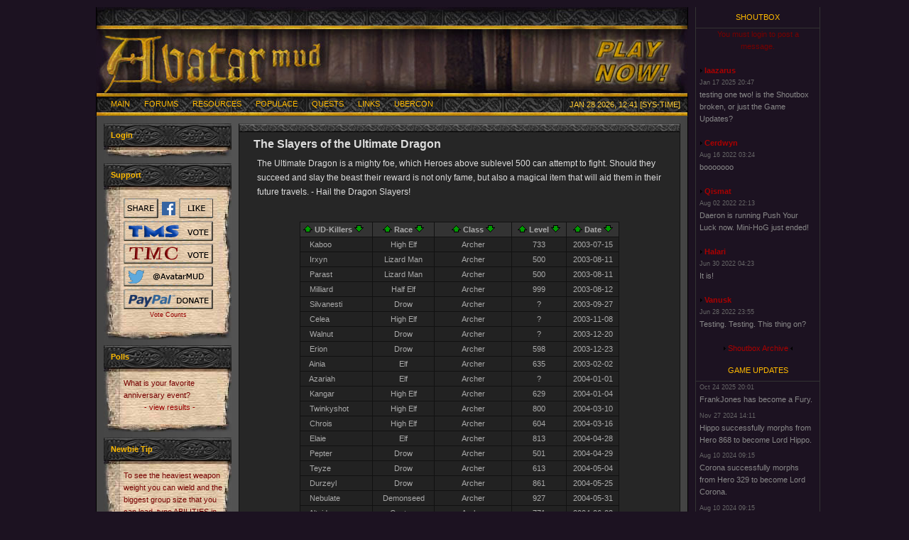

--- FILE ---
content_type: text/html; charset=UTF-8
request_url: https://www.outland.org/infusions/ud_data/ud_data.php?order_by=class&sort=asc
body_size: 26640
content:

<!DOCTYPE HTML PUBLIC "-//W3C//DTD HTML 4.01 Transitional//EN">
<html>
<head>
<title>Avatar - The Slayers of the Ultimate Dragon</title>
<meta http-equiv='Content-Type' content='text/html; charset=iso-8859-1'>
<meta name='description' content=''>
<meta name='keywords' content='outand.org, outland, &quot;avatar mud&quot;, avatar, avatarmud, a.v.a.t.a.r.,&quot;farside mud&quot;'>
<link rel='stylesheet' href='../../themes/dark_thin_banner/styles.css' type='text/css'>
<link rel='stylesheet' href='/css/default.css' type='text/css'>
<!--[if lt IE 7]>
<link type='text/css' href='/css/default_ie.css' rel='stylesheet' media='screen' />
<![endif]-->
<link rel='icon' href='../../images/favicon.ico' type='image/x-icon'>
<script type='text/javascript' src='../../includes/jscript.js'></script>
<script type='text/javascript' src='https://ajax.googleapis.com/ajax/libs/jquery/1.5.0/jquery.min.js'></script>
<script type='text/javascript' src='../../includes/jscripts/jquery.simplemodal.1.4.1.min.js'></script>
<script type='text/javascript' src='../../includes/jscripts/jquery.cookie.js'></script>
</head>
<body bgcolor='#1C1221' text='#DDD'>

<table align='center' width='1030' 
cellspacing='0' cellpadding='0' class='border'>
<tr>
<td style='vertical-align:top;' >
<table align='center' width='850' 
cellspacing='0' 
cellpadding='0' class='border'>

<tr>

<td>

<table width='100%' cellspacing='0' cellpadding='0'>

<tr>

<td class='full-header'>

<table width='100%' cellspacing='0' cellpadding='0'>

<tr>

<td align='center' class='masthead' id='topbar'>
&nbsp;

</td>

</tr>

<tr>

<td align='center' class='masthead'>

<a class='mastimg' id='masthead-link' href='../../infusions/mudclient'>

<img src='../../themes/dark_thin_banner/images/banner_trees.jpg'>

</a>

</td>

</tr>

</table>

</td>

</tr>

</table>
<table width='100%' cellspacing='0' cellpadding='0'>

<tr>

<td class='white-header'>

<table width='100%' cellspacing='0' cellpadding='0' id='navbar'>

<tr>

<td class='mastwhite'>


        <ul id='dmenu_nav'>


            <li onmouseover="javascript:this.className='dmenuhover'"
                onmouseout="javascript:this.className=''">
                <a href='../../index.php' class='white'>Main</a>

                <ul>
<li><a href='../../news.php' class='white'>News</a>
<li><a href='../../infusions/adv_poll_panel/adv_polls.php' class='white'>Polls</a>
<li><a href='../../faq.php' class='white'>FAQ</a>
<li><a href='https://mail.outland.org/mailman/listinfo' class='white'>Mailing Lists</a>
<li><a href='../../infusions/mudclient/' class='white'>Play Now!</a>
<li><a href='../../search.php' class='white'>Search</a>
<li><a href='../../contact_us.php' class='white'>Contact</a>
<li><a href='../../infusions/adv_articles/adv_articles.php?cat_id=55' class='white'>Requests + Appeals</a>

                </ul>

	        </li>


            <li onmouseover="javascript:this.className='dmenuhover'"
                onmouseout="javascript:this.className=''">
                <a href='../../forum/index.php' class='white'>Forums</a>

                <ul>
<li><a href='../../forum/viewforum.php?forum_id=2' class='white'>General</a>
<li><a href='../../forum/viewforum.php?forum_id=9' class='white'>Creative</a>
<li><a href='../../forum/viewforum.php?forum_id=3' class='white'>Auction</a>

                </ul>

	        </li>


            <li onmouseover="javascript:this.className='dmenuhover'"
                onmouseout="javascript:this.className=''">
                <a href='../../infusions/wiclear/index.php?title=Avatar%20Resources' class='white'>Resources</a>

                <ul>
<li><a href='../../infusions/wiclear/index.php?title=Races' class='white'>Races</a>
<li><a href='../../infusions/wiclear/index.php?title=Classes' class='white'>Classes</a>
<li><a href='../../infusions/wiclear/index.php?title=Pantheon' class='white'>Pantheon</a>
<li><a href='../../infusions/wiclear/index.php?title=Geography' class='white'>Geography</a>
<li><a href='../../infusions/wiclear/index.php?title=Tiers' class='white'>Tiers</a>
<li><a href='../../infusions/adv_articles/adv_articles.php?cat_id=57' class='white'>Lore</a><hr/>
<li><a href='../../infusions/adv_poll_panel/adv_polls.php?section=archives' class='white'>Poll Archives</a>
<li><a href='../../infusions/adv_articles/adv_articles.php?cat_id=5' class='white'>Gazettes</a>
<li><a href='../../infusions/adv_articles/adv_articles.php?cat_id=50' class='white'>Player Stat Archives</a>
<li><a href='../../infusions/adv_articles/adv_articles.php?cat_id=26' class='white'>Guides</a><hr/>
<li><a href='../../infusions/wiclear/index.php?title=DesignTeam' class='white'>Design Team</a>
<li><a href='../../infusions/wiclear/index.php?title=PublicityTeam' class='white'>Publicity Team</a>

                </ul>

	        </li>


            <li onmouseover="javascript:this.className='dmenuhover'"
                onmouseout="javascript:this.className=''">
                <a href='' class='white'>Populace</a>

                <ul>
<li><a href='../../photogallery.php' class='white'>Photo Gallery</a>
<li><a href='../../infusions/online_players/index.php' class='white'>Online Players</a>
<li><a href='../../infusions/topten/' class='white'>Top Ten Characters</a>
<li><a href='../../infusions/char_stats/' class='white'>Character Events</a>
<li><a href='../../infusions/ud_data/ud_data.php' class='white'>Ultimate Dragon Slayers</a><hr/>
<li><a href='../../infusions/imm_info/imm_list.php' class='white'>Immortals</a>
<li><a href='../../infusions/staff_info/staff_list.php' class='white'>Staff List</a>

                </ul>

	        </li>


            <li onmouseover="javascript:this.className='dmenuhover'"
                onmouseout="javascript:this.className=''">
                <a href='../../quest' class='white'>Quests</a>
	        </li>


            <li onmouseover="javascript:this.className='dmenuhover'"
                onmouseout="javascript:this.className=''">
                <a href='http://www.outland.org/weblinks.php' class='white'>Links</a>

                <ul>
<li><a href='http://www.outland.org/weblinks.php?cat_id=3' class='white'>Fan Sites</a>
<li><a href='http://www.outland.org/weblinks.php?cat_id=4' class='white'>General MUD Info</a>
<li><a href='http://www.outland.org/weblinks.php?cat_id=11' class='white'>Just For Fun</a>
<li><a href='http://www.outland.org/weblinks.php?cat_id=9' class='white'>MUD Client Tips</a>
<li><a href='http://www.outland.org/weblinks.php?cat_id=1' class='white'>MUD Clients: Amiga</a>
<li><a href='http://www.outland.org/weblinks.php?cat_id=5' class='white'>MUD Clients: Java</a>
<li><a href='http://www.outland.org/weblinks.php?cat_id=6' class='white'>MUD Clients: *nix</a>
<li><a href='http://www.outland.org/weblinks.php?cat_id=7' class='white'>MUD Clients: Mac</a>
<li><a href='http://www.outland.org/weblinks.php?cat_id=8' class='white'>MUD Clients: Win</a>
<li><a href='http://www.outland.org/weblinks.php?cat_id=10' class='white'>Name Generators</a>
<li><a href='http://www.outland.org/weblinks.php?cat_id=2' class='white'>Useful Applications</a>

                </ul>

	        </li>


            <li onmouseover="javascript:this.className='dmenuhover'"
                onmouseout="javascript:this.className=''">
                <a href='http://www.ubercon.com' target='_blank' class='white'>Ubercon</a>

                <ul>
<li><a href='http://www.ubercon.com/' target='_blank' class='white'>Ubercon News</a>
<li><a href='https://secure.ubercon.com/register/' target='_blank' class='white'>Register for UC</a><hr/>
<li><a href='../../infusions/wiclear/index.php?title=UberconSponsors' class='white'>Ubercon Sponsors</a>

                </ul>

	        </li>


        </ul>
 </td><td align='right' class='mastwhite'>Jan 28 2026, 12:41 [SYS-TIME]</td>

</tr>

</table></td></tr>

</table>
<table width='100%' cellspacing='0' cellpadding='0' id='pagebody'>
<tr>
 
<td width='180' valign='top' class='side-border-left'>
<table width='100%' cellpadding='0' cellspacing='0' class='border'>

<tr>

<td>

<table width='100%' cellpadding='0' cellspacing='0'>

<tr>

<td class='scapmain' onclick="javascript:flipBox('Login')" >

Login 

<img src='../../themes/dark_thin_banner/images/panel_hidden_off.gif' name='b_Login' alt='' style='display:none'></td>

</tr>

<tr>

<td class='side-body'>

<div  id='box_Login' style='display:block'>
<div style='margin:0px; padding:0px;' align='center'>
<form name='loginform' method='post' action='ud_data.php'>
Username<br>
<input type='text' name='user_name' class='textbox' style='width:100px'><br>
Password<br>
<input type='password' name='user_pass' class='textbox' style='width:100px'><br>
Remember Me
<input type='checkbox' name='remember_me' class='checkbox' value='y' title='Remember Me' style='vertical-align:middle;'>
<input type='submit' name='login' value='Login' class='button' style='vertical-align:middle;'><br>
</form>
<br>
<a href='../../faq.php?cat_id=8' class='side'>Learn how to register!</a><br/>or<br/>Forgot your password?<br/><a href='../../lostpassword.php' class='side'>Request a new one!</a>
</div>
</div>

</td>

</tr>

</table>

</td>

</tr>

</table>

<script type='text/javascript'>

<!--

	flipBox('Login');

// -->

</script><table width='100%' cellspacing='0' cellpadding='0'>

<tr><td height='8'></td></tr>

</table>
 
<table width='100%' cellpadding='0' cellspacing='0' class='border'>

<tr>

<td>

<table width='100%' cellpadding='0' cellspacing='0'>

<tr>

<td class='scapmain' onclick="javascript:flipBox('Support')" >

Support 

<img src='../../themes/dark_thin_banner/images/panel_hidden_off.gif' name='b_Support' alt='' style='display:none'></td>

</tr>

<tr>

<td class='side-body'>

<div  id='box_Support' style='display:block'>

<div class='support-panel'><a href='https://www.facebook.com/sharer.php?u=https%3A%2F%2Fwww.facebook.com%2FAvatarMUD'><img src='../../infusions/support_panel/button_facebook_01.jpg' alt='Like on Facebook'></a><img src='../../infusions/support_panel/button_facebook_02.jpg'><a href='https://www.facebook.com/AvatarMUD'><img src='../../infusions/support_panel/button_facebook_03.jpg' alt='Like on Facebook'></a></div>
<div class='support-panel'><a href='../../infusions/support_panel/redirect.php?id=topmudsites' id='support-topmudsites'><img src='../../infusions/support_panel/button_vote_tms.jpg' alt='Vote for AVATAR at TopMudSites!' style=''></a></div>
<div class='support-panel'><a href='../../infusions/support_panel/redirect.php?id=mudconnect' id='support-mudconnect'><img src='../../infusions/support_panel/button_vote_tmc.jpg' alt='Vote for AVATAR on TMC!' style=''></a></div>

<div class='support-panel'><a href='http://www.twitter.com/AvatarMUD'><img src='../../infusions/support_panel/button_twitter.jpg' alt='Follow us on Twitter'></a></div>
<div class='support-panel'><a href='/infusions/wiclear/index.php?title=Donate%20via%20PayPal&amp;lang=en'><img src='../../infusions/support_panel/button_donate_paypal.jpg' alt='Donate to AVATAR using PayPal - Thank you!'></a></div>
<div style='text-align:center; font-size:xx-small; width:125px; padding:0px; margin:0px;'>
<a class='side' href='../../infusions/support_panel/'>Vote Counts</a>
</div>

<div id='support-topmudsites-reminder' style='display: none;'>
	<p>Please help us boost our rankings by clicking on the "Avatar MUD" link in the TopMudSites listings to return to this site.</p>
	<p>You will be automatically forwarded to TopMudSites in 3 seconds.</p>
	<p><a href='#' onclick='$.modal.close();'>Continue to TopMudSites...</a></p>
	<p><form><input type='checkbox' onclick="$.cookie('hide_tms_nag', 1, { expires: 180, path: '/' }); $.modal.close();">Do not show this again</form></p>
</div>

<script type='text/javascript'>
$(document).ready(function () {
	var load_time = new Date().getTime();
	$('.next_vote_time').each(function(i, e) {
		var hm = $(this).text().match(/^([0-9]+)h ([0-9]+)m$/);
		$(this).data('next_vote', load_time + ((60 + parseInt(hm[1]) * 3600 + parseInt(hm[2]) * 60) * 1000));
	});

	var countdown_interval_id = window.setInterval(function () {
		var found = false;
		$('.next_vote_time').each(function(i, e) {
			found = true;
			var duration_secs = parseInt(($(this).data('next_vote') - new Date().getTime()) / 1000);
			var txt = parseInt(duration_secs / 3600) + 'h ' + parseInt((duration_secs / 60) % 60) + 'm';
			if (txt == '0h 0m') {
				$(this).parent().html('You may vote again!');
			} else if ($(this).text() != txt) {
				$(this).text(txt);
			}
		});
		if (!found) { window.clearInterval(countdown_interval_id); }
	}, 20000);

	if ($.cookie('hide_tms_nag') == null) {
		$('#support-topmudsites').click(function() {
			var href = $(this).attr('href');
			$('#support-topmudsites-reminder').modal({
				overlayClose: true,
				onOpen: function (dialog) {
					dialog.overlay.fadeIn('fast', function () {
						dialog.data.hide();
						dialog.container.fadeIn('fast', function () {
							dialog.data.fadeIn('fast');
						});
					});
				},
				onClose: function (dialog) {
					window.location = href;
				}
			});
			setTimeout(function() {window.location = href}, 3600); // each fade adds 200ms
			return false;
		});
		// Ensure modal is closed if back button is pressed
		$(window).bind('beforeunload', function() {
			$.modal.close();
		});
	} else {
		// Freshen cookie
		$('#support-topmudsites').click(function() {
			$.cookie('hide_tms_nag', 1, { expires: 180, path: '/' });
		});
	}
});
</script>
</div>

</td>

</tr>

</table>

</td>

</tr>

</table><table width='100%' cellspacing='0' cellpadding='0'>

<tr><td height='8'></td></tr>

</table>
 
<link rel='stylesheet' href='../../infusions/adv_poll_panel/adv_poll_panel.css' type='text/css'> <table width='100%' cellpadding='0' cellspacing='0' class='border'>

<tr>

<td>

<table width='100%' cellpadding='0' cellspacing='0'>

<tr>

<td class='scapmain' onclick="javascript:flipBox('Polls')" >

Polls 

<img src='../../themes/dark_thin_banner/images/panel_hidden_off.gif' name='b_Polls' alt='' style='display:none'></td>

</tr>

<tr>

<td class='side-body'>

<div  id='box_Polls' style='display:block'>

		<span class='poll_question'>
			What is your favorite anniversary event?
		</span><br>
		<span	class='poll_link'>			
		<a href='../../infusions/adv_poll_panel/adv_polls.php?poll_id=99' class='side'>- view results -</a>
		</span>
</div>

</td>

</tr>

</table>

</td>

</tr>

</table><table width='100%' cellspacing='0' cellpadding='0'>

<tr><td height='8'></td></tr>

</table>
<table width='100%' cellpadding='0' cellspacing='0' class='border'>

<tr>

<td>

<table width='100%' cellpadding='0' cellspacing='0'>

<tr>

<td class='scapmain' onclick="javascript:flipBox('Newbie Tip')" >

Newbie Tip 

<img src='../../themes/dark_thin_banner/images/panel_hidden_off.gif' name='b_Newbie Tip' alt='' style='display:none'></td>

</tr>

<tr>

<td class='side-body'>

<div  id='box_Newbie Tip' style='display:block'>
To see the heaviest weapon weight you can wield and the biggest group size that you can lead, type ABILITIES in game. - Riviat</div>

</td>

</tr>

</table>

</td>

</tr>

</table><table width='100%' cellspacing='0' cellpadding='0'>

<tr><td height='8'></td></tr>

</table>
<table width='100%' cellpadding='0' cellspacing='0' class='border'>

<tr>

<td>

<table width='100%' cellpadding='0' cellspacing='0'>

<tr>

<td class='scapmain' onclick="javascript:flipBox('Users Online')" >

Users Online 

<img src='../../themes/dark_thin_banner/images/panel_hidden_off.gif' name='b_Users Online' alt='' style='display:none'></td>

</tr>

<tr>

<td class='side-body'>

<div  id='box_Users Online' style='display:block'>
<img src='../../themes/dark_thin_banner/images/bullet.gif' alt=''> Guests Online: 1<br>
No Members Online<br>
<br><img src='../../themes/dark_thin_banner/images/bullet.gif' alt=''> Member Count: 542<br>
<img src='../../themes/dark_thin_banner/images/bullet.gif' alt=''> Newest: <a href='../../profile.php?lookup=571' class='side'>Blur</a>
</div>

</td>

</tr>

</table>

</td>

</tr>

</table><table width='100%' cellspacing='0' cellpadding='0'>

<tr><td height='8'></td></tr>

</table>
</td>
<td valign='top' class='main-bg'>
<table width='100%' cellpadding='0' cellspacing='0' class='border'>

<tr>

<td>

<table width='100%' cellpadding='0' cellspacing='0'>

<tr>

<td class='capmain'>The Slayers of the Ultimate Dragon</td>

</tr>

<tr>

<td class='main-body'>
<p> The Ultimate Dragon is a mighty foe, which Heroes above sublevel 500 can attempt to fight. Should they succeed and slay the beast their reward is not only fame, but also a magical item that will aid them in their future travels. - Hail the Dragon Slayers!</p> <br/><table align='center' cellpadding='0' cellspacing='1' width='450' class='tbl-border'>
<tr>
<td class='tbl2' width='1%' style='white-space:nowrap'><a href='ud_data.php?order_by=name&amp;sort=asc'>
<img src='../../themes/dark_thin_banner/images/up.gif' alt='reorder ascending' title='reorder ascending' style='border:0px;'></a>

<b>UD-Killers</b>
<a href='ud_data.php?order_by=name&amp;sort=desc'>
<img src='../../themes/dark_thin_banner/images/down.gif' alt='reorder descending' title='reorder descending' style='border:0px;'></a>

<td align='center' width='1%' class='tbl2' style='white-space:nowrap'>
<a href='ud_data.php?order_by=race&amp;sort=asc'>
<img src='../../themes/dark_thin_banner/images/up.gif' alt='reorder ascending' title='reorder ascending' style='border:0px;'></a>

<b>Race</b>
<a href='ud_data.php?order_by=race&amp;sort=desc'>
<img src='../../themes/dark_thin_banner/images/down.gif' alt='reorder descending' title='reorder descending' style='border:0px;'></a>

</td>
<td align='center' colspan='1' width='1%' class='tbl2' style='white-space:nowrap'>
<a href='ud_data.php?order_by=class&amp;sort=asc'>
<img src='../../themes/dark_thin_banner/images/up.gif' alt='reorder ascending' title='reorder ascending' style='border:0px;'></a>

<b>Class</b>
<a href='ud_data.php?order_by=class&amp;sort=desc'>
<img src='../../themes/dark_thin_banner/images/down.gif' alt='reorder descending' title='reorder descending' style='border:0px;'></a>

</td>
<td align='center' colspan='1' width='1%' class='tbl2' style='white-space:nowrap'>
<a href='ud_data.php?order_by=level&amp;sort=asc'>
<img src='../../themes/dark_thin_banner/images/up.gif' alt='reorder ascending' title='reorder ascending' style='border:0px;'></a>

<b>Level</b>
<a href='ud_data.php?order_by=level&amp;sort=desc'>
<img src='../../themes/dark_thin_banner/images/down.gif' alt='reorder descending' title='reorder descending' style='border:0px;'></a>

</td>
<td align='center' colspan='1' width='1%' class='tbl2' style='white-space:nowrap'>
<a href='ud_data.php?order_by=date&amp;sort=asc'>
<img src='../../themes/dark_thin_banner/images/up.gif' alt='reorder ascending' title='reorder ascending' style='border:0px;'></a>

<b>Date</b>
<a href='ud_data.php?order_by=date&amp;sort=desc'>
<img src='../../themes/dark_thin_banner/images/down.gif' alt='reorder descending' title='reorder descending' style='border:0px;'></a>

</td>
</tr>
<tr>
<td class='tbl1'>&nbsp; &nbsp;Kaboo</td>

<td align='center' class='tbl1' style='white-space:nowrap'>High Elf</td>
<td align='center' width='1%' class='tbl1' style='white-space:nowrap'>Archer</td>
<td align='center' width='1%' class='tbl1' style='white-space:nowrap'>733</td>
<td align='center' width='1%' class='tbl1' style='white-space:nowrap'>2003-07-15</td>
</tr>
<tr>
<td class='tbl1'>&nbsp; &nbsp;Irxyn</td>

<td align='center' class='tbl1' style='white-space:nowrap'>Lizard Man</td>
<td align='center' width='1%' class='tbl1' style='white-space:nowrap'>Archer</td>
<td align='center' width='1%' class='tbl1' style='white-space:nowrap'>500</td>
<td align='center' width='1%' class='tbl1' style='white-space:nowrap'>2003-08-11</td>
</tr>
<tr>
<td class='tbl1'>&nbsp; &nbsp;Parast</td>

<td align='center' class='tbl1' style='white-space:nowrap'>Lizard Man</td>
<td align='center' width='1%' class='tbl1' style='white-space:nowrap'>Archer</td>
<td align='center' width='1%' class='tbl1' style='white-space:nowrap'>500</td>
<td align='center' width='1%' class='tbl1' style='white-space:nowrap'>2003-08-11</td>
</tr>
<tr>
<td class='tbl1'>&nbsp; &nbsp;Milliard</td>

<td align='center' class='tbl1' style='white-space:nowrap'>Half Elf</td>
<td align='center' width='1%' class='tbl1' style='white-space:nowrap'>Archer</td>
<td align='center' width='1%' class='tbl1' style='white-space:nowrap'>999</td>
<td align='center' width='1%' class='tbl1' style='white-space:nowrap'>2003-08-12</td>
</tr>
<tr>
<td class='tbl1'>&nbsp; &nbsp;Silvanesti</td>

<td align='center' class='tbl1' style='white-space:nowrap'>Drow</td>
<td align='center' width='1%' class='tbl1' style='white-space:nowrap'>Archer</td>
<td align='center' width='1%' class='tbl1' style='white-space:nowrap'>?</td>
<td align='center' width='1%' class='tbl1' style='white-space:nowrap'>2003-09-27</td>
</tr>
<tr>
<td class='tbl1'>&nbsp; &nbsp;Celea</td>

<td align='center' class='tbl1' style='white-space:nowrap'>High Elf</td>
<td align='center' width='1%' class='tbl1' style='white-space:nowrap'>Archer</td>
<td align='center' width='1%' class='tbl1' style='white-space:nowrap'>?</td>
<td align='center' width='1%' class='tbl1' style='white-space:nowrap'>2003-11-08</td>
</tr>
<tr>
<td class='tbl1'>&nbsp; &nbsp;Walnut</td>

<td align='center' class='tbl1' style='white-space:nowrap'>Drow</td>
<td align='center' width='1%' class='tbl1' style='white-space:nowrap'>Archer</td>
<td align='center' width='1%' class='tbl1' style='white-space:nowrap'>?</td>
<td align='center' width='1%' class='tbl1' style='white-space:nowrap'>2003-12-20</td>
</tr>
<tr>
<td class='tbl1'>&nbsp; &nbsp;Erion</td>

<td align='center' class='tbl1' style='white-space:nowrap'>Drow</td>
<td align='center' width='1%' class='tbl1' style='white-space:nowrap'>Archer</td>
<td align='center' width='1%' class='tbl1' style='white-space:nowrap'>598</td>
<td align='center' width='1%' class='tbl1' style='white-space:nowrap'>2003-12-23</td>
</tr>
<tr>
<td class='tbl1'>&nbsp; &nbsp;Ainia</td>

<td align='center' class='tbl1' style='white-space:nowrap'>Elf</td>
<td align='center' width='1%' class='tbl1' style='white-space:nowrap'>Archer</td>
<td align='center' width='1%' class='tbl1' style='white-space:nowrap'>635</td>
<td align='center' width='1%' class='tbl1' style='white-space:nowrap'>2003-02-02</td>
</tr>
<tr>
<td class='tbl1'>&nbsp; &nbsp;Azariah</td>

<td align='center' class='tbl1' style='white-space:nowrap'>Elf</td>
<td align='center' width='1%' class='tbl1' style='white-space:nowrap'>Archer</td>
<td align='center' width='1%' class='tbl1' style='white-space:nowrap'>?</td>
<td align='center' width='1%' class='tbl1' style='white-space:nowrap'>2004-01-01</td>
</tr>
<tr>
<td class='tbl1'>&nbsp; &nbsp;Kangar</td>

<td align='center' class='tbl1' style='white-space:nowrap'>High Elf</td>
<td align='center' width='1%' class='tbl1' style='white-space:nowrap'>Archer</td>
<td align='center' width='1%' class='tbl1' style='white-space:nowrap'>629</td>
<td align='center' width='1%' class='tbl1' style='white-space:nowrap'>2004-01-04</td>
</tr>
<tr>
<td class='tbl1'>&nbsp; &nbsp;Twinkyshot</td>

<td align='center' class='tbl1' style='white-space:nowrap'>High Elf</td>
<td align='center' width='1%' class='tbl1' style='white-space:nowrap'>Archer</td>
<td align='center' width='1%' class='tbl1' style='white-space:nowrap'>800</td>
<td align='center' width='1%' class='tbl1' style='white-space:nowrap'>2004-03-10</td>
</tr>
<tr>
<td class='tbl1'>&nbsp; &nbsp;Chrois</td>

<td align='center' class='tbl1' style='white-space:nowrap'>High Elf</td>
<td align='center' width='1%' class='tbl1' style='white-space:nowrap'>Archer</td>
<td align='center' width='1%' class='tbl1' style='white-space:nowrap'>604</td>
<td align='center' width='1%' class='tbl1' style='white-space:nowrap'>2004-03-16</td>
</tr>
<tr>
<td class='tbl1'>&nbsp; &nbsp;Elaie</td>

<td align='center' class='tbl1' style='white-space:nowrap'>Elf</td>
<td align='center' width='1%' class='tbl1' style='white-space:nowrap'>Archer</td>
<td align='center' width='1%' class='tbl1' style='white-space:nowrap'>813</td>
<td align='center' width='1%' class='tbl1' style='white-space:nowrap'>2004-04-28</td>
</tr>
<tr>
<td class='tbl1'>&nbsp; &nbsp;Pepter</td>

<td align='center' class='tbl1' style='white-space:nowrap'>Drow</td>
<td align='center' width='1%' class='tbl1' style='white-space:nowrap'>Archer</td>
<td align='center' width='1%' class='tbl1' style='white-space:nowrap'>501</td>
<td align='center' width='1%' class='tbl1' style='white-space:nowrap'>2004-04-29</td>
</tr>
<tr>
<td class='tbl1'>&nbsp; &nbsp;Teyze</td>

<td align='center' class='tbl1' style='white-space:nowrap'>Drow</td>
<td align='center' width='1%' class='tbl1' style='white-space:nowrap'>Archer</td>
<td align='center' width='1%' class='tbl1' style='white-space:nowrap'>613</td>
<td align='center' width='1%' class='tbl1' style='white-space:nowrap'>2004-05-04</td>
</tr>
<tr>
<td class='tbl1'>&nbsp; &nbsp;Durzeyl</td>

<td align='center' class='tbl1' style='white-space:nowrap'>Drow</td>
<td align='center' width='1%' class='tbl1' style='white-space:nowrap'>Archer</td>
<td align='center' width='1%' class='tbl1' style='white-space:nowrap'>861</td>
<td align='center' width='1%' class='tbl1' style='white-space:nowrap'>2004-05-25</td>
</tr>
<tr>
<td class='tbl1'>&nbsp; &nbsp;Nebulate</td>

<td align='center' class='tbl1' style='white-space:nowrap'>Demonseed</td>
<td align='center' width='1%' class='tbl1' style='white-space:nowrap'>Archer</td>
<td align='center' width='1%' class='tbl1' style='white-space:nowrap'>927</td>
<td align='center' width='1%' class='tbl1' style='white-space:nowrap'>2004-05-31</td>
</tr>
<tr>
<td class='tbl1'>&nbsp; &nbsp;Altoid</td>

<td align='center' class='tbl1' style='white-space:nowrap'>Centaur</td>
<td align='center' width='1%' class='tbl1' style='white-space:nowrap'>Archer</td>
<td align='center' width='1%' class='tbl1' style='white-space:nowrap'>771</td>
<td align='center' width='1%' class='tbl1' style='white-space:nowrap'>2004-06-02</td>
</tr>
<tr>
<td class='tbl1'>&nbsp; &nbsp;Siril</td>

<td align='center' class='tbl1' style='white-space:nowrap'>Orc</td>
<td align='center' width='1%' class='tbl1' style='white-space:nowrap'>Archer</td>
<td align='center' width='1%' class='tbl1' style='white-space:nowrap'>999</td>
<td align='center' width='1%' class='tbl1' style='white-space:nowrap'>2004-06-14</td>
</tr>
<tr>
<td class='tbl1'>&nbsp; &nbsp;Newton</td>

<td align='center' class='tbl1' style='white-space:nowrap'>Centaur</td>
<td align='center' width='1%' class='tbl1' style='white-space:nowrap'>Archer</td>
<td align='center' width='1%' class='tbl1' style='white-space:nowrap'>529</td>
<td align='center' width='1%' class='tbl1' style='white-space:nowrap'>2004-06-29</td>
</tr>
<tr>
<td class='tbl1'>&nbsp; &nbsp;Wembley</td>

<td align='center' class='tbl1' style='white-space:nowrap'>Drow</td>
<td align='center' width='1%' class='tbl1' style='white-space:nowrap'>Archer</td>
<td align='center' width='1%' class='tbl1' style='white-space:nowrap'>747</td>
<td align='center' width='1%' class='tbl1' style='white-space:nowrap'>2004-07-09</td>
</tr>
<tr>
<td class='tbl1'>&nbsp; &nbsp;Menik</td>

<td align='center' class='tbl1' style='white-space:nowrap'>Centaur</td>
<td align='center' width='1%' class='tbl1' style='white-space:nowrap'>Archer</td>
<td align='center' width='1%' class='tbl1' style='white-space:nowrap'>509</td>
<td align='center' width='1%' class='tbl1' style='white-space:nowrap'>2004-07-11</td>
</tr>
<tr>
<td class='tbl1'>&nbsp; &nbsp;Fingon</td>

<td align='center' class='tbl1' style='white-space:nowrap'>Elf</td>
<td align='center' width='1%' class='tbl1' style='white-space:nowrap'>Archer</td>
<td align='center' width='1%' class='tbl1' style='white-space:nowrap'>998</td>
<td align='center' width='1%' class='tbl1' style='white-space:nowrap'>2004-07-21</td>
</tr>
<tr>
<td class='tbl1'>&nbsp; &nbsp;Dace</td>

<td align='center' class='tbl1' style='white-space:nowrap'>Troglodyte</td>
<td align='center' width='1%' class='tbl1' style='white-space:nowrap'>Archer</td>
<td align='center' width='1%' class='tbl1' style='white-space:nowrap'>776</td>
<td align='center' width='1%' class='tbl1' style='white-space:nowrap'>2004-07-24</td>
</tr>
<tr>
<td class='tbl1'>&nbsp; &nbsp;Morthas</td>

<td align='center' class='tbl1' style='white-space:nowrap'>Drow</td>
<td align='center' width='1%' class='tbl1' style='white-space:nowrap'>Archer</td>
<td align='center' width='1%' class='tbl1' style='white-space:nowrap'>727</td>
<td align='center' width='1%' class='tbl1' style='white-space:nowrap'>2004-08-19</td>
</tr>
<tr>
<td class='tbl1'>&nbsp; &nbsp;Aris</td>

<td align='center' class='tbl1' style='white-space:nowrap'>Elf</td>
<td align='center' width='1%' class='tbl1' style='white-space:nowrap'>Archer</td>
<td align='center' width='1%' class='tbl1' style='white-space:nowrap'>846</td>
<td align='center' width='1%' class='tbl1' style='white-space:nowrap'>2004-09-02</td>
</tr>
<tr>
<td class='tbl1'>&nbsp; &nbsp;Affliction</td>

<td align='center' class='tbl1' style='white-space:nowrap'>Orc</td>
<td align='center' width='1%' class='tbl1' style='white-space:nowrap'>Archer</td>
<td align='center' width='1%' class='tbl1' style='white-space:nowrap'>507</td>
<td align='center' width='1%' class='tbl1' style='white-space:nowrap'>2005-05-12</td>
</tr>
<tr>
<td class='tbl1'>&nbsp; &nbsp;Precision</td>

<td align='center' class='tbl1' style='white-space:nowrap'>Elf</td>
<td align='center' width='1%' class='tbl1' style='white-space:nowrap'>Archer</td>
<td align='center' width='1%' class='tbl1' style='white-space:nowrap'>973</td>
<td align='center' width='1%' class='tbl1' style='white-space:nowrap'>2004-10-07</td>
</tr>
<tr>
<td class='tbl1'>&nbsp; &nbsp;Alcarin</td>

<td align='center' class='tbl1' style='white-space:nowrap'>Drow</td>
<td align='center' width='1%' class='tbl1' style='white-space:nowrap'>Archer</td>
<td align='center' width='1%' class='tbl1' style='white-space:nowrap'>822</td>
<td align='center' width='1%' class='tbl1' style='white-space:nowrap'>2004-11-11</td>
</tr>
<tr>
<td class='tbl1'>&nbsp; &nbsp;Tsion</td>

<td align='center' class='tbl1' style='white-space:nowrap'>Drow</td>
<td align='center' width='1%' class='tbl1' style='white-space:nowrap'>Archer</td>
<td align='center' width='1%' class='tbl1' style='white-space:nowrap'>851</td>
<td align='center' width='1%' class='tbl1' style='white-space:nowrap'>2004-11-25</td>
</tr>
<tr>
<td class='tbl1'>&nbsp; &nbsp;Hawkwind</td>

<td align='center' class='tbl1' style='white-space:nowrap'>Drow</td>
<td align='center' width='1%' class='tbl1' style='white-space:nowrap'>Archer</td>
<td align='center' width='1%' class='tbl1' style='white-space:nowrap'>996</td>
<td align='center' width='1%' class='tbl1' style='white-space:nowrap'>2004-11-28</td>
</tr>
<tr>
<td class='tbl1'>&nbsp; &nbsp;Haldir</td>

<td align='center' class='tbl1' style='white-space:nowrap'>Elf</td>
<td align='center' width='1%' class='tbl1' style='white-space:nowrap'>Archer</td>
<td align='center' width='1%' class='tbl1' style='white-space:nowrap'>753</td>
<td align='center' width='1%' class='tbl1' style='white-space:nowrap'>2004-12-03</td>
</tr>
<tr>
<td class='tbl1'>&nbsp; &nbsp;Dol</td>

<td align='center' class='tbl1' style='white-space:nowrap'>Orc</td>
<td align='center' width='1%' class='tbl1' style='white-space:nowrap'>Archer</td>
<td align='center' width='1%' class='tbl1' style='white-space:nowrap'>664</td>
<td align='center' width='1%' class='tbl1' style='white-space:nowrap'>2004-12-12</td>
</tr>
<tr>
<td class='tbl1'>&nbsp; &nbsp;Zahria</td>

<td align='center' class='tbl1' style='white-space:nowrap'>Drow</td>
<td align='center' width='1%' class='tbl1' style='white-space:nowrap'>Archer</td>
<td align='center' width='1%' class='tbl1' style='white-space:nowrap'>825</td>
<td align='center' width='1%' class='tbl1' style='white-space:nowrap'>2004-12-18</td>
</tr>
<tr>
<td class='tbl1'>&nbsp; &nbsp;Torenth</td>

<td align='center' class='tbl1' style='white-space:nowrap'>Elf</td>
<td align='center' width='1%' class='tbl1' style='white-space:nowrap'>Archer</td>
<td align='center' width='1%' class='tbl1' style='white-space:nowrap'>624</td>
<td align='center' width='1%' class='tbl1' style='white-space:nowrap'>2005-01-01</td>
</tr>
<tr>
<td class='tbl1'>&nbsp; &nbsp;Citric</td>

<td align='center' class='tbl1' style='white-space:nowrap'>Lizard Man</td>
<td align='center' width='1%' class='tbl1' style='white-space:nowrap'>Archer</td>
<td align='center' width='1%' class='tbl1' style='white-space:nowrap'>500</td>
<td align='center' width='1%' class='tbl1' style='white-space:nowrap'>2005-01-09</td>
</tr>
<tr>
<td class='tbl1'>&nbsp; &nbsp;Leviathin</td>

<td align='center' class='tbl1' style='white-space:nowrap'>Centaur</td>
<td align='center' width='1%' class='tbl1' style='white-space:nowrap'>Archer</td>
<td align='center' width='1%' class='tbl1' style='white-space:nowrap'>500</td>
<td align='center' width='1%' class='tbl1' style='white-space:nowrap'>2005-01-10</td>
</tr>
<tr>
<td class='tbl1'>&nbsp; &nbsp;Pedro</td>

<td align='center' class='tbl1' style='white-space:nowrap'>Elf</td>
<td align='center' width='1%' class='tbl1' style='white-space:nowrap'>Archer</td>
<td align='center' width='1%' class='tbl1' style='white-space:nowrap'>533</td>
<td align='center' width='1%' class='tbl1' style='white-space:nowrap'>2005-03-04</td>
</tr>
<tr>
<td class='tbl1'>&nbsp; &nbsp;Razorsedge</td>

<td align='center' class='tbl1' style='white-space:nowrap'>Kzinti</td>
<td align='center' width='1%' class='tbl1' style='white-space:nowrap'>Archer</td>
<td align='center' width='1%' class='tbl1' style='white-space:nowrap'>609</td>
<td align='center' width='1%' class='tbl1' style='white-space:nowrap'>2005-03-10</td>
</tr>
<tr>
<td class='tbl1'>&nbsp; &nbsp;Andelion</td>

<td align='center' class='tbl1' style='white-space:nowrap'>Elf</td>
<td align='center' width='1%' class='tbl1' style='white-space:nowrap'>Archer</td>
<td align='center' width='1%' class='tbl1' style='white-space:nowrap'>654</td>
<td align='center' width='1%' class='tbl1' style='white-space:nowrap'>2005-04-02</td>
</tr>
<tr>
<td class='tbl1'>&nbsp; &nbsp;Rintan</td>

<td align='center' class='tbl1' style='white-space:nowrap'>Orc</td>
<td align='center' width='1%' class='tbl1' style='white-space:nowrap'>Archer</td>
<td align='center' width='1%' class='tbl1' style='white-space:nowrap'>540</td>
<td align='center' width='1%' class='tbl1' style='white-space:nowrap'>2005-03-25</td>
</tr>
<tr>
<td class='tbl1'>&nbsp; &nbsp;Oink</td>

<td align='center' class='tbl1' style='white-space:nowrap'>Orc</td>
<td align='center' width='1%' class='tbl1' style='white-space:nowrap'>Archer</td>
<td align='center' width='1%' class='tbl1' style='white-space:nowrap'>588</td>
<td align='center' width='1%' class='tbl1' style='white-space:nowrap'>2005-03-27</td>
</tr>
<tr>
<td class='tbl1'>&nbsp; &nbsp;Nerf</td>

<td align='center' class='tbl1' style='white-space:nowrap'>Elf</td>
<td align='center' width='1%' class='tbl1' style='white-space:nowrap'>Archer</td>
<td align='center' width='1%' class='tbl1' style='white-space:nowrap'>641</td>
<td align='center' width='1%' class='tbl1' style='white-space:nowrap'>2005-03-27</td>
</tr>
<tr>
<td class='tbl1'>&nbsp; &nbsp;Isaela</td>

<td align='center' class='tbl1' style='white-space:nowrap'>Elf</td>
<td align='center' width='1%' class='tbl1' style='white-space:nowrap'>Archer</td>
<td align='center' width='1%' class='tbl1' style='white-space:nowrap'>735</td>
<td align='center' width='1%' class='tbl1' style='white-space:nowrap'>2005-04-24</td>
</tr>
<tr>
<td class='tbl1'>&nbsp; &nbsp;Azrael</td>

<td align='center' class='tbl1' style='white-space:nowrap'>Lizard Man</td>
<td align='center' width='1%' class='tbl1' style='white-space:nowrap'>Archer</td>
<td align='center' width='1%' class='tbl1' style='white-space:nowrap'>699</td>
<td align='center' width='1%' class='tbl1' style='white-space:nowrap'>2005-04-29</td>
</tr>
<tr>
<td class='tbl1'>&nbsp; &nbsp;Tsuruchi</td>

<td align='center' class='tbl1' style='white-space:nowrap'>Elf</td>
<td align='center' width='1%' class='tbl1' style='white-space:nowrap'>Archer</td>
<td align='center' width='1%' class='tbl1' style='white-space:nowrap'>834</td>
<td align='center' width='1%' class='tbl1' style='white-space:nowrap'>2005-07-14</td>
</tr>
<tr>
<td class='tbl1'>&nbsp; &nbsp;Mericet</td>

<td align='center' class='tbl1' style='white-space:nowrap'>Orc</td>
<td align='center' width='1%' class='tbl1' style='white-space:nowrap'>Archer</td>
<td align='center' width='1%' class='tbl1' style='white-space:nowrap'>756</td>
<td align='center' width='1%' class='tbl1' style='white-space:nowrap'>2005-08-02</td>
</tr>
<tr>
<td class='tbl1'>&nbsp; &nbsp;Uberelf</td>

<td align='center' class='tbl1' style='white-space:nowrap'>Elf</td>
<td align='center' width='1%' class='tbl1' style='white-space:nowrap'>Archer</td>
<td align='center' width='1%' class='tbl1' style='white-space:nowrap'>629</td>
<td align='center' width='1%' class='tbl1' style='white-space:nowrap'>2005-09-24</td>
</tr>
<tr>
<td class='tbl1'>&nbsp; &nbsp;Thant</td>

<td align='center' class='tbl1' style='white-space:nowrap'>Drow</td>
<td align='center' width='1%' class='tbl1' style='white-space:nowrap'>Archer</td>
<td align='center' width='1%' class='tbl1' style='white-space:nowrap'>664</td>
<td align='center' width='1%' class='tbl1' style='white-space:nowrap'>2005-10-19</td>
</tr>
<tr>
<td class='tbl1'>&nbsp; &nbsp;Scam</td>

<td align='center' class='tbl1' style='white-space:nowrap'>Half-Elf</td>
<td align='center' width='1%' class='tbl1' style='white-space:nowrap'>Archer</td>
<td align='center' width='1%' class='tbl1' style='white-space:nowrap'>969</td>
<td align='center' width='1%' class='tbl1' style='white-space:nowrap'>2005-12-02</td>
</tr>
<tr>
<td class='tbl1'>&nbsp; &nbsp;Giaeron</td>

<td align='center' class='tbl1' style='white-space:nowrap'>Orc</td>
<td align='center' width='1%' class='tbl1' style='white-space:nowrap'>Archer</td>
<td align='center' width='1%' class='tbl1' style='white-space:nowrap'>687</td>
<td align='center' width='1%' class='tbl1' style='white-space:nowrap'>2006-01-11</td>
</tr>
<tr>
<td class='tbl1'>&nbsp; &nbsp;Mystify</td>

<td align='center' class='tbl1' style='white-space:nowrap'>Orc</td>
<td align='center' width='1%' class='tbl1' style='white-space:nowrap'>Archer</td>
<td align='center' width='1%' class='tbl1' style='white-space:nowrap'>591</td>
<td align='center' width='1%' class='tbl1' style='white-space:nowrap'>2006-01-18</td>
</tr>
<tr>
<td class='tbl1'>&nbsp; &nbsp;Clambow</td>

<td align='center' class='tbl1' style='white-space:nowrap'>Elf</td>
<td align='center' width='1%' class='tbl1' style='white-space:nowrap'>Archer</td>
<td align='center' width='1%' class='tbl1' style='white-space:nowrap'>804</td>
<td align='center' width='1%' class='tbl1' style='white-space:nowrap'>2006-01-26</td>
</tr>
<tr>
<td class='tbl1'>&nbsp; &nbsp;Vortex</td>

<td align='center' class='tbl1' style='white-space:nowrap'>High Elf</td>
<td align='center' width='1%' class='tbl1' style='white-space:nowrap'>Archer</td>
<td align='center' width='1%' class='tbl1' style='white-space:nowrap'>502</td>
<td align='center' width='1%' class='tbl1' style='white-space:nowrap'>2006-03-01</td>
</tr>
<tr>
<td class='tbl1'>&nbsp; &nbsp;Crawlr</td>

<td align='center' class='tbl1' style='white-space:nowrap'>Kzinti</td>
<td align='center' width='1%' class='tbl1' style='white-space:nowrap'>Archer</td>
<td align='center' width='1%' class='tbl1' style='white-space:nowrap'>804</td>
<td align='center' width='1%' class='tbl1' style='white-space:nowrap'>2006-03-11</td>
</tr>
<tr>
<td class='tbl1'>&nbsp; &nbsp;Fatso</td>

<td align='center' class='tbl1' style='white-space:nowrap'>Orc</td>
<td align='center' width='1%' class='tbl1' style='white-space:nowrap'>Archer</td>
<td align='center' width='1%' class='tbl1' style='white-space:nowrap'>?</td>
<td align='center' width='1%' class='tbl1' style='white-space:nowrap'>2006-03-18</td>
</tr>
<tr>
<td class='tbl1'>&nbsp; &nbsp;Spartucus</td>

<td align='center' class='tbl1' style='white-space:nowrap'>Centaur</td>
<td align='center' width='1%' class='tbl1' style='white-space:nowrap'>Archer</td>
<td align='center' width='1%' class='tbl1' style='white-space:nowrap'>560</td>
<td align='center' width='1%' class='tbl1' style='white-space:nowrap'>2006-04-03</td>
</tr>
<tr>
<td class='tbl1'>&nbsp; &nbsp;Chandalen</td>

<td align='center' class='tbl1' style='white-space:nowrap'>Human</td>
<td align='center' width='1%' class='tbl1' style='white-space:nowrap'>Archer</td>
<td align='center' width='1%' class='tbl1' style='white-space:nowrap'>721</td>
<td align='center' width='1%' class='tbl1' style='white-space:nowrap'>2006-04-05</td>
</tr>
<tr>
<td class='tbl1'>&nbsp; &nbsp;Lokmar</td>

<td align='center' class='tbl1' style='white-space:nowrap'>High Elf</td>
<td align='center' width='1%' class='tbl1' style='white-space:nowrap'>Archer</td>
<td align='center' width='1%' class='tbl1' style='white-space:nowrap'>645</td>
<td align='center' width='1%' class='tbl1' style='white-space:nowrap'>2006-05-06</td>
</tr>
<tr>
<td class='tbl1'>&nbsp; &nbsp;Leal</td>

<td align='center' class='tbl1' style='white-space:nowrap'>Half-Elf</td>
<td align='center' width='1%' class='tbl1' style='white-space:nowrap'>Archer</td>
<td align='center' width='1%' class='tbl1' style='white-space:nowrap'>664</td>
<td align='center' width='1%' class='tbl1' style='white-space:nowrap'>2006-05-21</td>
</tr>
<tr>
<td class='tbl1'>&nbsp; &nbsp;Vegan</td>

<td align='center' class='tbl1' style='white-space:nowrap'>Drow</td>
<td align='center' width='1%' class='tbl1' style='white-space:nowrap'>Archer</td>
<td align='center' width='1%' class='tbl1' style='white-space:nowrap'>976</td>
<td align='center' width='1%' class='tbl1' style='white-space:nowrap'>2006-05-23</td>
</tr>
<tr>
<td class='tbl1'>&nbsp; &nbsp;Aedolyn</td>

<td align='center' class='tbl1' style='white-space:nowrap'>Elf</td>
<td align='center' width='1%' class='tbl1' style='white-space:nowrap'>Archer</td>
<td align='center' width='1%' class='tbl1' style='white-space:nowrap'>600</td>
<td align='center' width='1%' class='tbl1' style='white-space:nowrap'>2006-05-29</td>
</tr>
<tr>
<td class='tbl1'>&nbsp; &nbsp;Boreal</td>

<td align='center' class='tbl1' style='white-space:nowrap'>Elf</td>
<td align='center' width='1%' class='tbl1' style='white-space:nowrap'>Archer</td>
<td align='center' width='1%' class='tbl1' style='white-space:nowrap'>530</td>
<td align='center' width='1%' class='tbl1' style='white-space:nowrap'>2006-06-09</td>
</tr>
<tr>
<td class='tbl1'>&nbsp; &nbsp;Emanis</td>

<td align='center' class='tbl1' style='white-space:nowrap'>Centaur</td>
<td align='center' width='1%' class='tbl1' style='white-space:nowrap'>Archer</td>
<td align='center' width='1%' class='tbl1' style='white-space:nowrap'>500</td>
<td align='center' width='1%' class='tbl1' style='white-space:nowrap'>2006-06-11</td>
</tr>
<tr>
<td class='tbl1'>&nbsp; &nbsp;Phoebus</td>

<td align='center' class='tbl1' style='white-space:nowrap'>Half-Elf</td>
<td align='center' width='1%' class='tbl1' style='white-space:nowrap'>Archer</td>
<td align='center' width='1%' class='tbl1' style='white-space:nowrap'>942</td>
<td align='center' width='1%' class='tbl1' style='white-space:nowrap'>2006-06-21</td>
</tr>
<tr>
<td class='tbl1'>&nbsp; &nbsp;Belfegore</td>

<td align='center' class='tbl1' style='white-space:nowrap'>Centaur</td>
<td align='center' width='1%' class='tbl1' style='white-space:nowrap'>Archer</td>
<td align='center' width='1%' class='tbl1' style='white-space:nowrap'>765</td>
<td align='center' width='1%' class='tbl1' style='white-space:nowrap'>2006-08-17</td>
</tr>
<tr>
<td class='tbl1'>&nbsp; &nbsp;Busky</td>

<td align='center' class='tbl1' style='white-space:nowrap'>Troglodyte</td>
<td align='center' width='1%' class='tbl1' style='white-space:nowrap'>Archer</td>
<td align='center' width='1%' class='tbl1' style='white-space:nowrap'>505</td>
<td align='center' width='1%' class='tbl1' style='white-space:nowrap'>2006-07-01</td>
</tr>
<tr>
<td class='tbl1'>&nbsp; &nbsp;Loosecannon</td>

<td align='center' class='tbl1' style='white-space:nowrap'>Orc</td>
<td align='center' width='1%' class='tbl1' style='white-space:nowrap'>Archer</td>
<td align='center' width='1%' class='tbl1' style='white-space:nowrap'>837</td>
<td align='center' width='1%' class='tbl1' style='white-space:nowrap'>2006-06-27</td>
</tr>
<tr>
<td class='tbl1'>&nbsp; &nbsp;Lorimel</td>

<td align='center' class='tbl1' style='white-space:nowrap'>Centaur</td>
<td align='center' width='1%' class='tbl1' style='white-space:nowrap'>Archer</td>
<td align='center' width='1%' class='tbl1' style='white-space:nowrap'>716</td>
<td align='center' width='1%' class='tbl1' style='white-space:nowrap'>2006-06-23</td>
</tr>
<tr>
<td class='tbl1'>&nbsp; &nbsp;Torahn</td>

<td align='center' class='tbl1' style='white-space:nowrap'>Drow</td>
<td align='center' width='1%' class='tbl1' style='white-space:nowrap'>Archer</td>
<td align='center' width='1%' class='tbl1' style='white-space:nowrap'>658</td>
<td align='center' width='1%' class='tbl1' style='white-space:nowrap'>2006-09-08</td>
</tr>
<tr>
<td class='tbl1'>&nbsp; &nbsp;Cydor</td>

<td align='center' class='tbl1' style='white-space:nowrap'>Centaur</td>
<td align='center' width='1%' class='tbl1' style='white-space:nowrap'>Archer</td>
<td align='center' width='1%' class='tbl1' style='white-space:nowrap'>?</td>
<td align='center' width='1%' class='tbl1' style='white-space:nowrap'>2006-09-24</td>
</tr>
<tr>
<td class='tbl1'>&nbsp; &nbsp;Mithmenel</td>

<td align='center' class='tbl1' style='white-space:nowrap'>High Elf</td>
<td align='center' width='1%' class='tbl1' style='white-space:nowrap'>Archer</td>
<td align='center' width='1%' class='tbl1' style='white-space:nowrap'>738</td>
<td align='center' width='1%' class='tbl1' style='white-space:nowrap'>2006-10-16</td>
</tr>
<tr>
<td class='tbl1'>&nbsp; &nbsp;Gintrek</td>

<td align='center' class='tbl1' style='white-space:nowrap'>Orc</td>
<td align='center' width='1%' class='tbl1' style='white-space:nowrap'>Archer</td>
<td align='center' width='1%' class='tbl1' style='white-space:nowrap'>502</td>
<td align='center' width='1%' class='tbl1' style='white-space:nowrap'>2006-10-28</td>
</tr>
<tr>
<td class='tbl1'>&nbsp; &nbsp;Xuzt</td>

<td align='center' class='tbl1' style='white-space:nowrap'>Lizard Man</td>
<td align='center' width='1%' class='tbl1' style='white-space:nowrap'>Archer</td>
<td align='center' width='1%' class='tbl1' style='white-space:nowrap'>588</td>
<td align='center' width='1%' class='tbl1' style='white-space:nowrap'>2006-10-28</td>
</tr>
<tr>
<td class='tbl1'>&nbsp; &nbsp;Tirion</td>

<td align='center' class='tbl1' style='white-space:nowrap'>Orc</td>
<td align='center' width='1%' class='tbl1' style='white-space:nowrap'>Archer</td>
<td align='center' width='1%' class='tbl1' style='white-space:nowrap'>616</td>
<td align='center' width='1%' class='tbl1' style='white-space:nowrap'>2006-12-02</td>
</tr>
<tr>
<td class='tbl1'>&nbsp; &nbsp;Trigon</td>

<td align='center' class='tbl1' style='white-space:nowrap'>Lizard Man</td>
<td align='center' width='1%' class='tbl1' style='white-space:nowrap'>Archer</td>
<td align='center' width='1%' class='tbl1' style='white-space:nowrap'>644</td>
<td align='center' width='1%' class='tbl1' style='white-space:nowrap'>2006-12-05</td>
</tr>
<tr>
<td class='tbl1'>&nbsp; &nbsp;Sub</td>

<td align='center' class='tbl1' style='white-space:nowrap'>Centaur</td>
<td align='center' width='1%' class='tbl1' style='white-space:nowrap'>Archer</td>
<td align='center' width='1%' class='tbl1' style='white-space:nowrap'>511</td>
<td align='center' width='1%' class='tbl1' style='white-space:nowrap'>2006-12-05</td>
</tr>
<tr>
<td class='tbl1'>&nbsp; &nbsp;Austera</td>

<td align='center' class='tbl1' style='white-space:nowrap'>Centaur</td>
<td align='center' width='1%' class='tbl1' style='white-space:nowrap'>Archer</td>
<td align='center' width='1%' class='tbl1' style='white-space:nowrap'>500</td>
<td align='center' width='1%' class='tbl1' style='white-space:nowrap'>2006-12-16</td>
</tr>
<tr>
<td class='tbl1'>&nbsp; &nbsp;Arwen</td>

<td align='center' class='tbl1' style='white-space:nowrap'>Elf</td>
<td align='center' width='1%' class='tbl1' style='white-space:nowrap'>Archer</td>
<td align='center' width='1%' class='tbl1' style='white-space:nowrap'>657</td>
<td align='center' width='1%' class='tbl1' style='white-space:nowrap'>2007-01-20</td>
</tr>
<tr>
<td class='tbl1'>&nbsp; &nbsp;Aurellion</td>

<td align='center' class='tbl1' style='white-space:nowrap'>Elf</td>
<td align='center' width='1%' class='tbl1' style='white-space:nowrap'>Archer</td>
<td align='center' width='1%' class='tbl1' style='white-space:nowrap'>710</td>
<td align='center' width='1%' class='tbl1' style='white-space:nowrap'>2007-01-29</td>
</tr>
<tr>
<td class='tbl1'>&nbsp; &nbsp;Vinniemac</td>

<td align='center' class='tbl1' style='white-space:nowrap'>Troll</td>
<td align='center' width='1%' class='tbl1' style='white-space:nowrap'>Archer</td>
<td align='center' width='1%' class='tbl1' style='white-space:nowrap'>529</td>
<td align='center' width='1%' class='tbl1' style='white-space:nowrap'>2007-02-14</td>
</tr>
<tr>
<td class='tbl1'>&nbsp; &nbsp;Sorax</td>

<td align='center' class='tbl1' style='white-space:nowrap'>Elf</td>
<td align='center' width='1%' class='tbl1' style='white-space:nowrap'>Archer</td>
<td align='center' width='1%' class='tbl1' style='white-space:nowrap'>880</td>
<td align='center' width='1%' class='tbl1' style='white-space:nowrap'>2007-04-04</td>
</tr>
<tr>
<td class='tbl1'>&nbsp; &nbsp;Xuzt</td>

<td align='center' class='tbl1' style='white-space:nowrap'>Tuataur</td>
<td align='center' width='1%' class='tbl1' style='white-space:nowrap'>Archer</td>
<td align='center' width='1%' class='tbl1' style='white-space:nowrap'>804</td>
<td align='center' width='1%' class='tbl1' style='white-space:nowrap'>2007-04-07</td>
</tr>
<tr>
<td class='tbl1'>&nbsp; &nbsp;Niniane</td>

<td align='center' class='tbl1' style='white-space:nowrap'>Minotaur</td>
<td align='center' width='1%' class='tbl1' style='white-space:nowrap'>Archer</td>
<td align='center' width='1%' class='tbl1' style='white-space:nowrap'>500</td>
<td align='center' width='1%' class='tbl1' style='white-space:nowrap'>2007-05-01</td>
</tr>
<tr>
<td class='tbl1'>&nbsp; &nbsp;Dix</td>

<td align='center' class='tbl1' style='white-space:nowrap'>Orc</td>
<td align='center' width='1%' class='tbl1' style='white-space:nowrap'>Archer</td>
<td align='center' width='1%' class='tbl1' style='white-space:nowrap'>652</td>
<td align='center' width='1%' class='tbl1' style='white-space:nowrap'>2007-05-18</td>
</tr>
<tr>
<td class='tbl1'>&nbsp; &nbsp;Annechris</td>

<td align='center' class='tbl1' style='white-space:nowrap'>Orc</td>
<td align='center' width='1%' class='tbl1' style='white-space:nowrap'>Archer</td>
<td align='center' width='1%' class='tbl1' style='white-space:nowrap'>791</td>
<td align='center' width='1%' class='tbl1' style='white-space:nowrap'>2007-07-07</td>
</tr>
<tr>
<td class='tbl1'>&nbsp; &nbsp;Picaro</td>

<td align='center' class='tbl1' style='white-space:nowrap'>Orc</td>
<td align='center' width='1%' class='tbl1' style='white-space:nowrap'>Archer</td>
<td align='center' width='1%' class='tbl1' style='white-space:nowrap'>505</td>
<td align='center' width='1%' class='tbl1' style='white-space:nowrap'>2007-08-19</td>
</tr>
<tr>
<td class='tbl1'>&nbsp; &nbsp;Uglyface</td>

<td align='center' class='tbl1' style='white-space:nowrap'>Minotaur</td>
<td align='center' width='1%' class='tbl1' style='white-space:nowrap'>Archer</td>
<td align='center' width='1%' class='tbl1' style='white-space:nowrap'>502</td>
<td align='center' width='1%' class='tbl1' style='white-space:nowrap'>2007-09-27</td>
</tr>
<tr>
<td class='tbl1'>&nbsp; &nbsp;Tackyon</td>

<td align='center' class='tbl1' style='white-space:nowrap'>Elf</td>
<td align='center' width='1%' class='tbl1' style='white-space:nowrap'>Archer</td>
<td align='center' width='1%' class='tbl1' style='white-space:nowrap'>990</td>
<td align='center' width='1%' class='tbl1' style='white-space:nowrap'>2007-10-23</td>
</tr>
<tr>
<td class='tbl1'>&nbsp; &nbsp;SilentFlame</td>

<td align='center' class='tbl1' style='white-space:nowrap'>High Elf</td>
<td align='center' width='1%' class='tbl1' style='white-space:nowrap'>Archer</td>
<td align='center' width='1%' class='tbl1' style='white-space:nowrap'>687</td>
<td align='center' width='1%' class='tbl1' style='white-space:nowrap'>2007-11-23</td>
</tr>
<tr>
<td class='tbl1'>&nbsp; &nbsp;Sake</td>

<td align='center' class='tbl1' style='white-space:nowrap'>Human</td>
<td align='center' width='1%' class='tbl1' style='white-space:nowrap'>Archer</td>
<td align='center' width='1%' class='tbl1' style='white-space:nowrap'>999</td>
<td align='center' width='1%' class='tbl1' style='white-space:nowrap'>2008-03-11</td>
</tr>
<tr>
<td class='tbl1'>&nbsp; &nbsp;Kogeban</td>

<td align='center' class='tbl1' style='white-space:nowrap'>Elf</td>
<td align='center' width='1%' class='tbl1' style='white-space:nowrap'>Archer</td>
<td align='center' width='1%' class='tbl1' style='white-space:nowrap'>985</td>
<td align='center' width='1%' class='tbl1' style='white-space:nowrap'>2008-03-28</td>
</tr>
<tr>
<td class='tbl1'>&nbsp; &nbsp;Nehnlok</td>

<td align='center' class='tbl1' style='white-space:nowrap'>Half-Orc</td>
<td align='center' width='1%' class='tbl1' style='white-space:nowrap'>Archer</td>
<td align='center' width='1%' class='tbl1' style='white-space:nowrap'>900</td>
<td align='center' width='1%' class='tbl1' style='white-space:nowrap'>2008-04-09</td>
</tr>
<tr>
<td class='tbl1'>&nbsp; &nbsp;Evvoia</td>

<td align='center' class='tbl1' style='white-space:nowrap'>High Elf</td>
<td align='center' width='1%' class='tbl1' style='white-space:nowrap'>Archer</td>
<td align='center' width='1%' class='tbl1' style='white-space:nowrap'>999</td>
<td align='center' width='1%' class='tbl1' style='white-space:nowrap'>2008-04-17</td>
</tr>
<tr>
<td class='tbl1'>&nbsp; &nbsp;Xeilisque</td>

<td align='center' class='tbl1' style='white-space:nowrap'>Centaur</td>
<td align='center' width='1%' class='tbl1' style='white-space:nowrap'>Archer</td>
<td align='center' width='1%' class='tbl1' style='white-space:nowrap'>645</td>
<td align='center' width='1%' class='tbl1' style='white-space:nowrap'>2008-04-23</td>
</tr>
<tr>
<td class='tbl1'>&nbsp; &nbsp;Syrk</td>

<td align='center' class='tbl1' style='white-space:nowrap'>Tuataur</td>
<td align='center' width='1%' class='tbl1' style='white-space:nowrap'>Archer</td>
<td align='center' width='1%' class='tbl1' style='white-space:nowrap'>834</td>
<td align='center' width='1%' class='tbl1' style='white-space:nowrap'>2008-08-20</td>
</tr>
<tr>
<td class='tbl1'>&nbsp; &nbsp;Tackyon</td>

<td align='center' class='tbl1' style='white-space:nowrap'>Elf</td>
<td align='center' width='1%' class='tbl1' style='white-space:nowrap'>Archer</td>
<td align='center' width='1%' class='tbl1' style='white-space:nowrap'>989</td>
<td align='center' width='1%' class='tbl1' style='white-space:nowrap'>2007-10-23</td>
</tr>
<tr>
<td class='tbl1'>&nbsp; &nbsp;Syrk</td>

<td align='center' class='tbl1' style='white-space:nowrap'>Troglodyte</td>
<td align='center' width='1%' class='tbl1' style='white-space:nowrap'>Archer</td>
<td align='center' width='1%' class='tbl1' style='white-space:nowrap'>834</td>
<td align='center' width='1%' class='tbl1' style='white-space:nowrap'>2008-08-20</td>
</tr>
<tr>
<td class='tbl1'>&nbsp; &nbsp;Kjeldoran</td>

<td align='center' class='tbl1' style='white-space:nowrap'>Centaur</td>
<td align='center' width='1%' class='tbl1' style='white-space:nowrap'>Archer</td>
<td align='center' width='1%' class='tbl1' style='white-space:nowrap'>519</td>
<td align='center' width='1%' class='tbl1' style='white-space:nowrap'>2009-08-04</td>
</tr>
<tr>
<td class='tbl1'>&nbsp; &nbsp;Carcen</td>

<td align='center' class='tbl1' style='white-space:nowrap'>Centaur</td>
<td align='center' width='1%' class='tbl1' style='white-space:nowrap'>Archer</td>
<td align='center' width='1%' class='tbl1' style='white-space:nowrap'>730</td>
<td align='center' width='1%' class='tbl1' style='white-space:nowrap'>2009-08-16</td>
</tr>
<tr>
<td class='tbl1'>&nbsp; &nbsp;Lugo</td>

<td align='center' class='tbl1' style='white-space:nowrap'>Orc</td>
<td align='center' width='1%' class='tbl1' style='white-space:nowrap'>Archer</td>
<td align='center' width='1%' class='tbl1' style='white-space:nowrap'>500</td>
<td align='center' width='1%' class='tbl1' style='white-space:nowrap'>2009-08-22</td>
</tr>
<tr>
<td class='tbl1'>&nbsp; &nbsp;Vadha</td>

<td align='center' class='tbl1' style='white-space:nowrap'>Elf</td>
<td align='center' width='1%' class='tbl1' style='white-space:nowrap'>Archer</td>
<td align='center' width='1%' class='tbl1' style='white-space:nowrap'>590</td>
<td align='center' width='1%' class='tbl1' style='white-space:nowrap'>2009-08-29</td>
</tr>
<tr>
<td class='tbl1'>&nbsp; &nbsp;Pjoo</td>

<td align='center' class='tbl1' style='white-space:nowrap'>Centaur</td>
<td align='center' width='1%' class='tbl1' style='white-space:nowrap'>Archer</td>
<td align='center' width='1%' class='tbl1' style='white-space:nowrap'>519</td>
<td align='center' width='1%' class='tbl1' style='white-space:nowrap'>2009-09-10</td>
</tr>
<tr>
<td class='tbl1'>&nbsp; &nbsp;Ullr</td>

<td align='center' class='tbl1' style='white-space:nowrap'>Orc</td>
<td align='center' width='1%' class='tbl1' style='white-space:nowrap'>Archer</td>
<td align='center' width='1%' class='tbl1' style='white-space:nowrap'>983</td>
<td align='center' width='1%' class='tbl1' style='white-space:nowrap'>2009-09-27</td>
</tr>
<tr>
<td class='tbl1'>&nbsp; &nbsp;Wardancer</td>

<td align='center' class='tbl1' style='white-space:nowrap'>Elf</td>
<td align='center' width='1%' class='tbl1' style='white-space:nowrap'>Archer</td>
<td align='center' width='1%' class='tbl1' style='white-space:nowrap'>788</td>
<td align='center' width='1%' class='tbl1' style='white-space:nowrap'>2009-11-05</td>
</tr>
<tr>
<td class='tbl1'>&nbsp; &nbsp;Othello</td>

<td align='center' class='tbl1' style='white-space:nowrap'>High Elf</td>
<td align='center' width='1%' class='tbl1' style='white-space:nowrap'>Archer</td>
<td align='center' width='1%' class='tbl1' style='white-space:nowrap'>745</td>
<td align='center' width='1%' class='tbl1' style='white-space:nowrap'>2010-01-18</td>
</tr>
<tr>
<td class='tbl1'>&nbsp; &nbsp;Lorestanton</td>

<td align='center' class='tbl1' style='white-space:nowrap'>Centaur</td>
<td align='center' width='1%' class='tbl1' style='white-space:nowrap'>Archer</td>
<td align='center' width='1%' class='tbl1' style='white-space:nowrap'>504</td>
<td align='center' width='1%' class='tbl1' style='white-space:nowrap'>2010-03-08</td>
</tr>
<tr>
<td class='tbl1'>&nbsp; &nbsp;Korinth</td>

<td align='center' class='tbl1' style='white-space:nowrap'>Orc</td>
<td align='center' width='1%' class='tbl1' style='white-space:nowrap'>Archer</td>
<td align='center' width='1%' class='tbl1' style='white-space:nowrap'>504</td>
<td align='center' width='1%' class='tbl1' style='white-space:nowrap'>2010-04-25</td>
</tr>
<tr>
<td class='tbl1'>&nbsp; &nbsp;Orneus</td>

<td align='center' class='tbl1' style='white-space:nowrap'>Centaur</td>
<td align='center' width='1%' class='tbl1' style='white-space:nowrap'>Archer</td>
<td align='center' width='1%' class='tbl1' style='white-space:nowrap'>504</td>
<td align='center' width='1%' class='tbl1' style='white-space:nowrap'>2010-05-06</td>
</tr>
<tr>
<td class='tbl1'>&nbsp; &nbsp;Dace</td>

<td align='center' class='tbl1' style='white-space:nowrap'>Tuataur</td>
<td align='center' width='1%' class='tbl1' style='white-space:nowrap'>Archer</td>
<td align='center' width='1%' class='tbl1' style='white-space:nowrap'>665</td>
<td align='center' width='1%' class='tbl1' style='white-space:nowrap'>2010-06-27</td>
</tr>
<tr>
<td class='tbl1'>&nbsp; &nbsp;Inuriel</td>

<td align='center' class='tbl1' style='white-space:nowrap'>High Elf</td>
<td align='center' width='1%' class='tbl1' style='white-space:nowrap'>Archer</td>
<td align='center' width='1%' class='tbl1' style='white-space:nowrap'>622</td>
<td align='center' width='1%' class='tbl1' style='white-space:nowrap'>2010-07-09</td>
</tr>
<tr>
<td class='tbl1'>&nbsp; &nbsp;Pwny</td>

<td align='center' class='tbl1' style='white-space:nowrap'>Centaur</td>
<td align='center' width='1%' class='tbl1' style='white-space:nowrap'>Archer</td>
<td align='center' width='1%' class='tbl1' style='white-space:nowrap'>688</td>
<td align='center' width='1%' class='tbl1' style='white-space:nowrap'>2010-07-20</td>
</tr>
<tr>
<td class='tbl1'>&nbsp; &nbsp;Ridix</td>

<td align='center' class='tbl1' style='white-space:nowrap'>Human</td>
<td align='center' width='1%' class='tbl1' style='white-space:nowrap'>Archer</td>
<td align='center' width='1%' class='tbl1' style='white-space:nowrap'>916</td>
<td align='center' width='1%' class='tbl1' style='white-space:nowrap'>2010-09-12</td>
</tr>
<tr>
<td class='tbl1'>&nbsp; &nbsp;DEADEYE</td>

<td align='center' class='tbl1' style='white-space:nowrap'>Elf</td>
<td align='center' width='1%' class='tbl1' style='white-space:nowrap'>Archer</td>
<td align='center' width='1%' class='tbl1' style='white-space:nowrap'>995</td>
<td align='center' width='1%' class='tbl1' style='white-space:nowrap'>2010-09-27</td>
</tr>
<tr>
<td class='tbl1'>&nbsp; &nbsp;Amaj</td>

<td align='center' class='tbl1' style='white-space:nowrap'>Drow</td>
<td align='center' width='1%' class='tbl1' style='white-space:nowrap'>Archer</td>
<td align='center' width='1%' class='tbl1' style='white-space:nowrap'>675</td>
<td align='center' width='1%' class='tbl1' style='white-space:nowrap'>2010-10-03</td>
</tr>
<tr>
<td class='tbl1'>&nbsp; &nbsp;Sprufs</td>

<td align='center' class='tbl1' style='white-space:nowrap'>Harpy</td>
<td align='center' width='1%' class='tbl1' style='white-space:nowrap'>Archer</td>
<td align='center' width='1%' class='tbl1' style='white-space:nowrap'>870</td>
<td align='center' width='1%' class='tbl1' style='white-space:nowrap'>2011-01-26</td>
</tr>
<tr>
<td class='tbl1'>&nbsp; &nbsp;ShadowBow</td>

<td align='center' class='tbl1' style='white-space:nowrap'>Orc</td>
<td align='center' width='1%' class='tbl1' style='white-space:nowrap'>Archer</td>
<td align='center' width='1%' class='tbl1' style='white-space:nowrap'>999</td>
<td align='center' width='1%' class='tbl1' style='white-space:nowrap'>2011-01-28</td>
</tr>
<tr>
<td class='tbl1'>&nbsp; &nbsp;Wakked</td>

<td align='center' class='tbl1' style='white-space:nowrap'>Orc</td>
<td align='center' width='1%' class='tbl1' style='white-space:nowrap'>Archer</td>
<td align='center' width='1%' class='tbl1' style='white-space:nowrap'>751</td>
<td align='center' width='1%' class='tbl1' style='white-space:nowrap'>2011-02-07</td>
</tr>
<tr>
<td class='tbl1'>&nbsp; &nbsp;Rejuv</td>

<td align='center' class='tbl1' style='white-space:nowrap'>Centaur</td>
<td align='center' width='1%' class='tbl1' style='white-space:nowrap'>Archer</td>
<td align='center' width='1%' class='tbl1' style='white-space:nowrap'>539</td>
<td align='center' width='1%' class='tbl1' style='white-space:nowrap'>2011-03-07</td>
</tr>
<tr>
<td class='tbl1'>&nbsp; &nbsp;Cenarc</td>

<td align='center' class='tbl1' style='white-space:nowrap'>Centaur</td>
<td align='center' width='1%' class='tbl1' style='white-space:nowrap'>Archer</td>
<td align='center' width='1%' class='tbl1' style='white-space:nowrap'>502</td>
<td align='center' width='1%' class='tbl1' style='white-space:nowrap'>2011-03-31</td>
</tr>
<tr>
<td class='tbl1'>&nbsp; &nbsp;Shoofly</td>

<td align='center' class='tbl1' style='white-space:nowrap'>Orc</td>
<td align='center' width='1%' class='tbl1' style='white-space:nowrap'>Archer</td>
<td align='center' width='1%' class='tbl1' style='white-space:nowrap'>842</td>
<td align='center' width='1%' class='tbl1' style='white-space:nowrap'>2011-04-08</td>
</tr>
<tr>
<td class='tbl1'>&nbsp; &nbsp;Imptacular</td>

<td align='center' class='tbl1' style='white-space:nowrap'>Pyro Imp</td>
<td align='center' width='1%' class='tbl1' style='white-space:nowrap'>Archer</td>
<td align='center' width='1%' class='tbl1' style='white-space:nowrap'>750</td>
<td align='center' width='1%' class='tbl1' style='white-space:nowrap'>2011-04-16</td>
</tr>
<tr>
<td class='tbl1'>&nbsp; &nbsp;Kathunk</td>

<td align='center' class='tbl1' style='white-space:nowrap'>Orc</td>
<td align='center' width='1%' class='tbl1' style='white-space:nowrap'>Archer</td>
<td align='center' width='1%' class='tbl1' style='white-space:nowrap'>764</td>
<td align='center' width='1%' class='tbl1' style='white-space:nowrap'>2011-05-01</td>
</tr>
<tr>
<td class='tbl1'>&nbsp; &nbsp;Nonoriginal</td>

<td align='center' class='tbl1' style='white-space:nowrap'>Elf</td>
<td align='center' width='1%' class='tbl1' style='white-space:nowrap'>Archer</td>
<td align='center' width='1%' class='tbl1' style='white-space:nowrap'>999</td>
<td align='center' width='1%' class='tbl1' style='white-space:nowrap'>2011-06-06</td>
</tr>
<tr>
<td class='tbl1'>&nbsp; &nbsp;STEAMER</td>

<td align='center' class='tbl1' style='white-space:nowrap'>Centaur</td>
<td align='center' width='1%' class='tbl1' style='white-space:nowrap'>Archer</td>
<td align='center' width='1%' class='tbl1' style='white-space:nowrap'>999</td>
<td align='center' width='1%' class='tbl1' style='white-space:nowrap'>2011-06-07</td>
</tr>
<tr>
<td class='tbl1'>&nbsp; &nbsp;Thursday</td>

<td align='center' class='tbl1' style='white-space:nowrap'>Elf</td>
<td align='center' width='1%' class='tbl1' style='white-space:nowrap'>Archer</td>
<td align='center' width='1%' class='tbl1' style='white-space:nowrap'>999</td>
<td align='center' width='1%' class='tbl1' style='white-space:nowrap'>2011-06-12</td>
</tr>
<tr>
<td class='tbl1'>&nbsp; &nbsp;Dobbin</td>

<td align='center' class='tbl1' style='white-space:nowrap'>Centaur</td>
<td align='center' width='1%' class='tbl1' style='white-space:nowrap'>Archer</td>
<td align='center' width='1%' class='tbl1' style='white-space:nowrap'>982</td>
<td align='center' width='1%' class='tbl1' style='white-space:nowrap'>2011-06-17</td>
</tr>
<tr>
<td class='tbl1'>&nbsp; &nbsp;Uzanderysyba</td>

<td align='center' class='tbl1' style='white-space:nowrap'>Centaur</td>
<td align='center' width='1%' class='tbl1' style='white-space:nowrap'>Archer</td>
<td align='center' width='1%' class='tbl1' style='white-space:nowrap'>884</td>
<td align='center' width='1%' class='tbl1' style='white-space:nowrap'>2011-06-22</td>
</tr>
<tr>
<td class='tbl1'>&nbsp; &nbsp;CawCaw</td>

<td align='center' class='tbl1' style='white-space:nowrap'>Harpy</td>
<td align='center' width='1%' class='tbl1' style='white-space:nowrap'>Archer</td>
<td align='center' width='1%' class='tbl1' style='white-space:nowrap'>733</td>
<td align='center' width='1%' class='tbl1' style='white-space:nowrap'>2011-06-23</td>
</tr>
<tr>
<td class='tbl1'>&nbsp; &nbsp;Carnec</td>

<td align='center' class='tbl1' style='white-space:nowrap'>Centaur</td>
<td align='center' width='1%' class='tbl1' style='white-space:nowrap'>Archer</td>
<td align='center' width='1%' class='tbl1' style='white-space:nowrap'>614</td>
<td align='center' width='1%' class='tbl1' style='white-space:nowrap'>2011-06-30</td>
</tr>
<tr>
<td class='tbl1'>&nbsp; &nbsp;Sortha</td>

<td align='center' class='tbl1' style='white-space:nowrap'>Orc</td>
<td align='center' width='1%' class='tbl1' style='white-space:nowrap'>Archer</td>
<td align='center' width='1%' class='tbl1' style='white-space:nowrap'>747</td>
<td align='center' width='1%' class='tbl1' style='white-space:nowrap'>2011-08-04</td>
</tr>
<tr>
<td class='tbl1'>&nbsp; &nbsp;Sortina</td>

<td align='center' class='tbl1' style='white-space:nowrap'>Centaur</td>
<td align='center' width='1%' class='tbl1' style='white-space:nowrap'>Archer</td>
<td align='center' width='1%' class='tbl1' style='white-space:nowrap'>838</td>
<td align='center' width='1%' class='tbl1' style='white-space:nowrap'>2011-08-05</td>
</tr>
<tr>
<td class='tbl1'>&nbsp; &nbsp;Temis</td>

<td align='center' class='tbl1' style='white-space:nowrap'>Orc</td>
<td align='center' width='1%' class='tbl1' style='white-space:nowrap'>Archer</td>
<td align='center' width='1%' class='tbl1' style='white-space:nowrap'>831</td>
<td align='center' width='1%' class='tbl1' style='white-space:nowrap'>2011-08-21</td>
</tr>
<tr>
<td class='tbl1'>&nbsp; &nbsp;Furietti</td>

<td align='center' class='tbl1' style='white-space:nowrap'>Centaur</td>
<td align='center' width='1%' class='tbl1' style='white-space:nowrap'>Archer</td>
<td align='center' width='1%' class='tbl1' style='white-space:nowrap'>905</td>
<td align='center' width='1%' class='tbl1' style='white-space:nowrap'>2011-09-09</td>
</tr>
<tr>
<td class='tbl1'>&nbsp; &nbsp;CENASN</td>

<td align='center' class='tbl1' style='white-space:nowrap'>Centaur</td>
<td align='center' width='1%' class='tbl1' style='white-space:nowrap'>Archer</td>
<td align='center' width='1%' class='tbl1' style='white-space:nowrap'>972</td>
<td align='center' width='1%' class='tbl1' style='white-space:nowrap'>2011-09-11</td>
</tr>
<tr>
<td class='tbl1'>&nbsp; &nbsp;Orkageddon</td>

<td align='center' class='tbl1' style='white-space:nowrap'>Orc</td>
<td align='center' width='1%' class='tbl1' style='white-space:nowrap'>Archer</td>
<td align='center' width='1%' class='tbl1' style='white-space:nowrap'>777</td>
<td align='center' width='1%' class='tbl1' style='white-space:nowrap'>2011-09-16</td>
</tr>
<tr>
<td class='tbl1'>&nbsp; &nbsp;Nyssyer</td>

<td align='center' class='tbl1' style='white-space:nowrap'>Drow</td>
<td align='center' width='1%' class='tbl1' style='white-space:nowrap'>Archer</td>
<td align='center' width='1%' class='tbl1' style='white-space:nowrap'>805</td>
<td align='center' width='1%' class='tbl1' style='white-space:nowrap'>2011-09-20</td>
</tr>
<tr>
<td class='tbl1'>&nbsp; &nbsp;Treach</td>

<td align='center' class='tbl1' style='white-space:nowrap'>Centaur</td>
<td align='center' width='1%' class='tbl1' style='white-space:nowrap'>Archer</td>
<td align='center' width='1%' class='tbl1' style='white-space:nowrap'>999</td>
<td align='center' width='1%' class='tbl1' style='white-space:nowrap'>2011-10-03</td>
</tr>
<tr>
<td class='tbl1'>&nbsp; &nbsp;Arbinger</td>

<td align='center' class='tbl1' style='white-space:nowrap'>Centaur</td>
<td align='center' width='1%' class='tbl1' style='white-space:nowrap'>Archer</td>
<td align='center' width='1%' class='tbl1' style='white-space:nowrap'>904</td>
<td align='center' width='1%' class='tbl1' style='white-space:nowrap'>2011-10-11</td>
</tr>
<tr>
<td class='tbl1'>&nbsp; &nbsp;Hararc</td>

<td align='center' class='tbl1' style='white-space:nowrap'>Harpy</td>
<td align='center' width='1%' class='tbl1' style='white-space:nowrap'>Archer</td>
<td align='center' width='1%' class='tbl1' style='white-space:nowrap'>930</td>
<td align='center' width='1%' class='tbl1' style='white-space:nowrap'>2011-10-19</td>
</tr>
<tr>
<td class='tbl1'>&nbsp; &nbsp;Zanal</td>

<td align='center' class='tbl1' style='white-space:nowrap'>Orc</td>
<td align='center' width='1%' class='tbl1' style='white-space:nowrap'>Archer</td>
<td align='center' width='1%' class='tbl1' style='white-space:nowrap'>567</td>
<td align='center' width='1%' class='tbl1' style='white-space:nowrap'>2011-11-08</td>
</tr>
<tr>
<td class='tbl1'>&nbsp; &nbsp;Ksip</td>

<td align='center' class='tbl1' style='white-space:nowrap'>Orc</td>
<td align='center' width='1%' class='tbl1' style='white-space:nowrap'>Archer</td>
<td align='center' width='1%' class='tbl1' style='white-space:nowrap'>506</td>
<td align='center' width='1%' class='tbl1' style='white-space:nowrap'>2011-11-28</td>
</tr>
<tr>
<td class='tbl1'>&nbsp; &nbsp;Blast</td>

<td align='center' class='tbl1' style='white-space:nowrap'>Centaur</td>
<td align='center' width='1%' class='tbl1' style='white-space:nowrap'>Archer</td>
<td align='center' width='1%' class='tbl1' style='white-space:nowrap'>500</td>
<td align='center' width='1%' class='tbl1' style='white-space:nowrap'>2011-11-28</td>
</tr>
<tr>
<td class='tbl1'>&nbsp; &nbsp;FlutterWing</td>

<td align='center' class='tbl1' style='white-space:nowrap'>Orc</td>
<td align='center' width='1%' class='tbl1' style='white-space:nowrap'>Archer</td>
<td align='center' width='1%' class='tbl1' style='white-space:nowrap'>623</td>
<td align='center' width='1%' class='tbl1' style='white-space:nowrap'>2011-12-07</td>
</tr>
<tr>
<td class='tbl1'>&nbsp; &nbsp;Syntyche</td>

<td align='center' class='tbl1' style='white-space:nowrap'>Orc</td>
<td align='center' width='1%' class='tbl1' style='white-space:nowrap'>Archer</td>
<td align='center' width='1%' class='tbl1' style='white-space:nowrap'>999</td>
<td align='center' width='1%' class='tbl1' style='white-space:nowrap'>2011-12-29</td>
</tr>
<tr>
<td class='tbl1'>&nbsp; &nbsp;Nos</td>

<td align='center' class='tbl1' style='white-space:nowrap'>Elf</td>
<td align='center' width='1%' class='tbl1' style='white-space:nowrap'>Archer</td>
<td align='center' width='1%' class='tbl1' style='white-space:nowrap'>768</td>
<td align='center' width='1%' class='tbl1' style='white-space:nowrap'>2012-02-12</td>
</tr>
<tr>
<td class='tbl1'>&nbsp; &nbsp;Hwal</td>

<td align='center' class='tbl1' style='white-space:nowrap'>Kzinti</td>
<td align='center' width='1%' class='tbl1' style='white-space:nowrap'>Archer</td>
<td align='center' width='1%' class='tbl1' style='white-space:nowrap'>729</td>
<td align='center' width='1%' class='tbl1' style='white-space:nowrap'>2012-04-12</td>
</tr>
<tr>
<td class='tbl1'>&nbsp; &nbsp;Vek</td>

<td align='center' class='tbl1' style='white-space:nowrap'>Orc</td>
<td align='center' width='1%' class='tbl1' style='white-space:nowrap'>Archer</td>
<td align='center' width='1%' class='tbl1' style='white-space:nowrap'>738</td>
<td align='center' width='1%' class='tbl1' style='white-space:nowrap'>2012-06-01</td>
</tr>
<tr>
<td class='tbl1'>&nbsp; &nbsp;Fuzzy</td>

<td align='center' class='tbl1' style='white-space:nowrap'>Drow</td>
<td align='center' width='1%' class='tbl1' style='white-space:nowrap'>Archer</td>
<td align='center' width='1%' class='tbl1' style='white-space:nowrap'>797</td>
<td align='center' width='1%' class='tbl1' style='white-space:nowrap'>2012-06-07</td>
</tr>
<tr>
<td class='tbl1'>&nbsp; &nbsp;Ruugar</td>

<td align='center' class='tbl1' style='white-space:nowrap'>Orc</td>
<td align='center' width='1%' class='tbl1' style='white-space:nowrap'>Archer</td>
<td align='center' width='1%' class='tbl1' style='white-space:nowrap'>904</td>
<td align='center' width='1%' class='tbl1' style='white-space:nowrap'>2012-06-17</td>
</tr>
<tr>
<td class='tbl1'>&nbsp; &nbsp;Septimus</td>

<td align='center' class='tbl1' style='white-space:nowrap'>Pyro Imp</td>
<td align='center' width='1%' class='tbl1' style='white-space:nowrap'>Archer</td>
<td align='center' width='1%' class='tbl1' style='white-space:nowrap'>773</td>
<td align='center' width='1%' class='tbl1' style='white-space:nowrap'>2012-07-22</td>
</tr>
<tr>
<td class='tbl1'>&nbsp; &nbsp;XxWaliusxX</td>

<td align='center' class='tbl1' style='white-space:nowrap'>Orc</td>
<td align='center' width='1%' class='tbl1' style='white-space:nowrap'>Archer</td>
<td align='center' width='1%' class='tbl1' style='white-space:nowrap'>990</td>
<td align='center' width='1%' class='tbl1' style='white-space:nowrap'>2012-07-22</td>
</tr>
<tr>
<td class='tbl1'>&nbsp; &nbsp;Explosion</td>

<td align='center' class='tbl1' style='white-space:nowrap'>Giant</td>
<td align='center' width='1%' class='tbl1' style='white-space:nowrap'>Archer</td>
<td align='center' width='1%' class='tbl1' style='white-space:nowrap'>764</td>
<td align='center' width='1%' class='tbl1' style='white-space:nowrap'>2012-07-29</td>
</tr>
<tr>
<td class='tbl1'>&nbsp; &nbsp;LongSight</td>

<td align='center' class='tbl1' style='white-space:nowrap'>Troll</td>
<td align='center' width='1%' class='tbl1' style='white-space:nowrap'>Archer</td>
<td align='center' width='1%' class='tbl1' style='white-space:nowrap'>571</td>
<td align='center' width='1%' class='tbl1' style='white-space:nowrap'>2012-08-25</td>
</tr>
<tr>
<td class='tbl1'>&nbsp; &nbsp;Thiru</td>

<td align='center' class='tbl1' style='white-space:nowrap'>Orc</td>
<td align='center' width='1%' class='tbl1' style='white-space:nowrap'>Archer</td>
<td align='center' width='1%' class='tbl1' style='white-space:nowrap'>772</td>
<td align='center' width='1%' class='tbl1' style='white-space:nowrap'>2012-09-05</td>
</tr>
<tr>
<td class='tbl1'>&nbsp; &nbsp;Ook</td>

<td align='center' class='tbl1' style='white-space:nowrap'>Orc</td>
<td align='center' width='1%' class='tbl1' style='white-space:nowrap'>Archer</td>
<td align='center' width='1%' class='tbl1' style='white-space:nowrap'>702</td>
<td align='center' width='1%' class='tbl1' style='white-space:nowrap'>2012-10-31</td>
</tr>
<tr>
<td class='tbl1'>&nbsp; &nbsp;Redbeard</td>

<td align='center' class='tbl1' style='white-space:nowrap'>Dwarf</td>
<td align='center' width='1%' class='tbl1' style='white-space:nowrap'>Archer</td>
<td align='center' width='1%' class='tbl1' style='white-space:nowrap'>604</td>
<td align='center' width='1%' class='tbl1' style='white-space:nowrap'>2012-11-23</td>
</tr>
<tr>
<td class='tbl1'>&nbsp; &nbsp;Orkenskin</td>

<td align='center' class='tbl1' style='white-space:nowrap'>Orc</td>
<td align='center' width='1%' class='tbl1' style='white-space:nowrap'>Archer</td>
<td align='center' width='1%' class='tbl1' style='white-space:nowrap'>568</td>
<td align='center' width='1%' class='tbl1' style='white-space:nowrap'>2012-11-25</td>
</tr>
<tr>
<td class='tbl1'>&nbsp; &nbsp;Saeros</td>

<td align='center' class='tbl1' style='white-space:nowrap'>Dwarf</td>
<td align='center' width='1%' class='tbl1' style='white-space:nowrap'>Archer</td>
<td align='center' width='1%' class='tbl1' style='white-space:nowrap'>521</td>
<td align='center' width='1%' class='tbl1' style='white-space:nowrap'>2012-12-05</td>
</tr>
<tr>
<td class='tbl1'>&nbsp; &nbsp;Chaplain</td>

<td align='center' class='tbl1' style='white-space:nowrap'>High Elf</td>
<td align='center' width='1%' class='tbl1' style='white-space:nowrap'>Archer</td>
<td align='center' width='1%' class='tbl1' style='white-space:nowrap'>506</td>
<td align='center' width='1%' class='tbl1' style='white-space:nowrap'>2013-01-08</td>
</tr>
<tr>
<td class='tbl1'>&nbsp; &nbsp;Sykarys</td>

<td align='center' class='tbl1' style='white-space:nowrap'>Elf</td>
<td align='center' width='1%' class='tbl1' style='white-space:nowrap'>Archer</td>
<td align='center' width='1%' class='tbl1' style='white-space:nowrap'>799</td>
<td align='center' width='1%' class='tbl1' style='white-space:nowrap'>2013-02-09</td>
</tr>
<tr>
<td class='tbl1'>&nbsp; &nbsp;Kilyan</td>

<td align='center' class='tbl1' style='white-space:nowrap'>Drow</td>
<td align='center' width='1%' class='tbl1' style='white-space:nowrap'>Archer</td>
<td align='center' width='1%' class='tbl1' style='white-space:nowrap'>736</td>
<td align='center' width='1%' class='tbl1' style='white-space:nowrap'>2013-03-18</td>
</tr>
<tr>
<td class='tbl1'>&nbsp; &nbsp;Horse</td>

<td align='center' class='tbl1' style='white-space:nowrap'>Centaur</td>
<td align='center' width='1%' class='tbl1' style='white-space:nowrap'>Archer</td>
<td align='center' width='1%' class='tbl1' style='white-space:nowrap'>511</td>
<td align='center' width='1%' class='tbl1' style='white-space:nowrap'>2013-04-21</td>
</tr>
<tr>
<td class='tbl1'>&nbsp; &nbsp;Horse</td>

<td align='center' class='tbl1' style='white-space:nowrap'>Centaur</td>
<td align='center' width='1%' class='tbl1' style='white-space:nowrap'>Archer</td>
<td align='center' width='1%' class='tbl1' style='white-space:nowrap'>630</td>
<td align='center' width='1%' class='tbl1' style='white-space:nowrap'>2013-04-30</td>
</tr>
<tr>
<td class='tbl1'>&nbsp; &nbsp;Angiss</td>

<td align='center' class='tbl1' style='white-space:nowrap'>Centaur</td>
<td align='center' width='1%' class='tbl1' style='white-space:nowrap'>Archer</td>
<td align='center' width='1%' class='tbl1' style='white-space:nowrap'>842</td>
<td align='center' width='1%' class='tbl1' style='white-space:nowrap'>2013-06-09</td>
</tr>
<tr>
<td class='tbl1'>&nbsp; &nbsp;Rask</td>

<td align='center' class='tbl1' style='white-space:nowrap'>Lizard Man</td>
<td align='center' width='1%' class='tbl1' style='white-space:nowrap'>Archer</td>
<td align='center' width='1%' class='tbl1' style='white-space:nowrap'>996</td>
<td align='center' width='1%' class='tbl1' style='white-space:nowrap'>2013-08-02</td>
</tr>
<tr>
<td class='tbl1'>&nbsp; &nbsp;Kpax</td>

<td align='center' class='tbl1' style='white-space:nowrap'>High Elf</td>
<td align='center' width='1%' class='tbl1' style='white-space:nowrap'>Archer</td>
<td align='center' width='1%' class='tbl1' style='white-space:nowrap'>824</td>
<td align='center' width='1%' class='tbl1' style='white-space:nowrap'>2013-09-19</td>
</tr>
<tr>
<td class='tbl1'>&nbsp; &nbsp;Yaramaz</td>

<td align='center' class='tbl1' style='white-space:nowrap'>Dwarf</td>
<td align='center' width='1%' class='tbl1' style='white-space:nowrap'>Archer</td>
<td align='center' width='1%' class='tbl1' style='white-space:nowrap'>627</td>
<td align='center' width='1%' class='tbl1' style='white-space:nowrap'>2013-10-07</td>
</tr>
<tr>
<td class='tbl1'>&nbsp; &nbsp;Jammer</td>

<td align='center' class='tbl1' style='white-space:nowrap'>Orc</td>
<td align='center' width='1%' class='tbl1' style='white-space:nowrap'>Archer</td>
<td align='center' width='1%' class='tbl1' style='white-space:nowrap'>999</td>
<td align='center' width='1%' class='tbl1' style='white-space:nowrap'>2013-11-05</td>
</tr>
<tr>
<td class='tbl1'>&nbsp; &nbsp;Tobir</td>

<td align='center' class='tbl1' style='white-space:nowrap'>Orc</td>
<td align='center' width='1%' class='tbl1' style='white-space:nowrap'>Archer</td>
<td align='center' width='1%' class='tbl1' style='white-space:nowrap'>793</td>
<td align='center' width='1%' class='tbl1' style='white-space:nowrap'>2013-11-27</td>
</tr>
<tr>
<td class='tbl1'>&nbsp; &nbsp;Irmus</td>

<td align='center' class='tbl1' style='white-space:nowrap'>Elf</td>
<td align='center' width='1%' class='tbl1' style='white-space:nowrap'>Archer</td>
<td align='center' width='1%' class='tbl1' style='white-space:nowrap'>999</td>
<td align='center' width='1%' class='tbl1' style='white-space:nowrap'>2013-11-30</td>
</tr>
<tr>
<td class='tbl1'>&nbsp; &nbsp;Snyper</td>

<td align='center' class='tbl1' style='white-space:nowrap'>Orc</td>
<td align='center' width='1%' class='tbl1' style='white-space:nowrap'>Archer</td>
<td align='center' width='1%' class='tbl1' style='white-space:nowrap'>820</td>
<td align='center' width='1%' class='tbl1' style='white-space:nowrap'>2013-12-08</td>
</tr>
<tr>
<td class='tbl1'>&nbsp; &nbsp;Nefarian</td>

<td align='center' class='tbl1' style='white-space:nowrap'>Orc</td>
<td align='center' width='1%' class='tbl1' style='white-space:nowrap'>Archer</td>
<td align='center' width='1%' class='tbl1' style='white-space:nowrap'>817</td>
<td align='center' width='1%' class='tbl1' style='white-space:nowrap'>2013-12-22</td>
</tr>
<tr>
<td class='tbl1'>&nbsp; &nbsp;Nefarian</td>

<td align='center' class='tbl1' style='white-space:nowrap'>Orc</td>
<td align='center' width='1%' class='tbl1' style='white-space:nowrap'>Archer</td>
<td align='center' width='1%' class='tbl1' style='white-space:nowrap'>820</td>
<td align='center' width='1%' class='tbl1' style='white-space:nowrap'>2013-12-28</td>
</tr>
<tr>
<td class='tbl1'>&nbsp; &nbsp;Arkham</td>

<td align='center' class='tbl1' style='white-space:nowrap'>Elf</td>
<td align='center' width='1%' class='tbl1' style='white-space:nowrap'>Archer</td>
<td align='center' width='1%' class='tbl1' style='white-space:nowrap'>510</td>
<td align='center' width='1%' class='tbl1' style='white-space:nowrap'>2013-12-29</td>
</tr>
<tr>
<td class='tbl1'>&nbsp; &nbsp;Zari</td>

<td align='center' class='tbl1' style='white-space:nowrap'>Orc</td>
<td align='center' width='1%' class='tbl1' style='white-space:nowrap'>Archer</td>
<td align='center' width='1%' class='tbl1' style='white-space:nowrap'>745</td>
<td align='center' width='1%' class='tbl1' style='white-space:nowrap'>2014-02-08</td>
</tr>
<tr>
<td class='tbl1'>&nbsp; &nbsp;Shiggles</td>

<td align='center' class='tbl1' style='white-space:nowrap'>Tuataur</td>
<td align='center' width='1%' class='tbl1' style='white-space:nowrap'>Archer</td>
<td align='center' width='1%' class='tbl1' style='white-space:nowrap'>991</td>
<td align='center' width='1%' class='tbl1' style='white-space:nowrap'>2014-02-22</td>
</tr>
<tr>
<td class='tbl1'>&nbsp; &nbsp;Beric</td>

<td align='center' class='tbl1' style='white-space:nowrap'>Centaur</td>
<td align='center' width='1%' class='tbl1' style='white-space:nowrap'>Archer</td>
<td align='center' width='1%' class='tbl1' style='white-space:nowrap'>749</td>
<td align='center' width='1%' class='tbl1' style='white-space:nowrap'>2014-02-24</td>
</tr>
<tr>
<td class='tbl1'>&nbsp; &nbsp;Pig</td>

<td align='center' class='tbl1' style='white-space:nowrap'>Orc</td>
<td align='center' width='1%' class='tbl1' style='white-space:nowrap'>Archer</td>
<td align='center' width='1%' class='tbl1' style='white-space:nowrap'>570</td>
<td align='center' width='1%' class='tbl1' style='white-space:nowrap'>2014-04-29</td>
</tr>
<tr>
<td class='tbl1'>&nbsp; &nbsp;Blazingarrow</td>

<td align='center' class='tbl1' style='white-space:nowrap'>Orc</td>
<td align='center' width='1%' class='tbl1' style='white-space:nowrap'>Archer</td>
<td align='center' width='1%' class='tbl1' style='white-space:nowrap'>900</td>
<td align='center' width='1%' class='tbl1' style='white-space:nowrap'>2014-07-22</td>
</tr>
<tr>
<td class='tbl1'>&nbsp; &nbsp;Daemyn</td>

<td align='center' class='tbl1' style='white-space:nowrap'>Orc</td>
<td align='center' width='1%' class='tbl1' style='white-space:nowrap'>Archer</td>
<td align='center' width='1%' class='tbl1' style='white-space:nowrap'>772</td>
<td align='center' width='1%' class='tbl1' style='white-space:nowrap'>2014-08-15</td>
</tr>
<tr>
<td class='tbl1'>&nbsp; &nbsp;Saunt</td>

<td align='center' class='tbl1' style='white-space:nowrap'>Orc</td>
<td align='center' width='1%' class='tbl1' style='white-space:nowrap'>Archer</td>
<td align='center' width='1%' class='tbl1' style='white-space:nowrap'>670</td>
<td align='center' width='1%' class='tbl1' style='white-space:nowrap'>2014-08-18</td>
</tr>
<tr>
<td class='tbl1'>&nbsp; &nbsp;Tobir</td>

<td align='center' class='tbl1' style='white-space:nowrap'>Orc</td>
<td align='center' width='1%' class='tbl1' style='white-space:nowrap'>Archer</td>
<td align='center' width='1%' class='tbl1' style='white-space:nowrap'>911</td>
<td align='center' width='1%' class='tbl1' style='white-space:nowrap'>2015-01-01</td>
</tr>
<tr>
<td class='tbl1'>&nbsp; &nbsp;Acrien</td>

<td align='center' class='tbl1' style='white-space:nowrap'>High Elf</td>
<td align='center' width='1%' class='tbl1' style='white-space:nowrap'>Archer</td>
<td align='center' width='1%' class='tbl1' style='white-space:nowrap'>708</td>
<td align='center' width='1%' class='tbl1' style='white-space:nowrap'>2015-03-15</td>
</tr>
<tr>
<td class='tbl1'>&nbsp; &nbsp;Gabriella</td>

<td align='center' class='tbl1' style='white-space:nowrap'>Kzinti</td>
<td align='center' width='1%' class='tbl1' style='white-space:nowrap'>Archer</td>
<td align='center' width='1%' class='tbl1' style='white-space:nowrap'>810</td>
<td align='center' width='1%' class='tbl1' style='white-space:nowrap'>2015-03-24</td>
</tr>
<tr>
<td class='tbl1'>&nbsp; &nbsp;Twinkletoez</td>

<td align='center' class='tbl1' style='white-space:nowrap'>Centaur</td>
<td align='center' width='1%' class='tbl1' style='white-space:nowrap'>Archer</td>
<td align='center' width='1%' class='tbl1' style='white-space:nowrap'>628</td>
<td align='center' width='1%' class='tbl1' style='white-space:nowrap'>2015-04-01</td>
</tr>
<tr>
<td class='tbl1'>&nbsp; &nbsp;Krysso</td>

<td align='center' class='tbl1' style='white-space:nowrap'>Orc</td>
<td align='center' width='1%' class='tbl1' style='white-space:nowrap'>Archer</td>
<td align='center' width='1%' class='tbl1' style='white-space:nowrap'>733</td>
<td align='center' width='1%' class='tbl1' style='white-space:nowrap'>2015-05-18</td>
</tr>
<tr>
<td class='tbl1'>&nbsp; &nbsp;Doo</td>

<td align='center' class='tbl1' style='white-space:nowrap'>Elf</td>
<td align='center' width='1%' class='tbl1' style='white-space:nowrap'>Archer</td>
<td align='center' width='1%' class='tbl1' style='white-space:nowrap'>740</td>
<td align='center' width='1%' class='tbl1' style='white-space:nowrap'>2015-06-13</td>
</tr>
<tr>
<td class='tbl1'>&nbsp; &nbsp;Yondu</td>

<td align='center' class='tbl1' style='white-space:nowrap'>Lizard Man</td>
<td align='center' width='1%' class='tbl1' style='white-space:nowrap'>Archer</td>
<td align='center' width='1%' class='tbl1' style='white-space:nowrap'>999</td>
<td align='center' width='1%' class='tbl1' style='white-space:nowrap'>2015-06-16</td>
</tr>
<tr>
<td class='tbl1'>&nbsp; &nbsp;Tasom</td>

<td align='center' class='tbl1' style='white-space:nowrap'>Orc</td>
<td align='center' width='1%' class='tbl1' style='white-space:nowrap'>Archer</td>
<td align='center' width='1%' class='tbl1' style='white-space:nowrap'>796</td>
<td align='center' width='1%' class='tbl1' style='white-space:nowrap'>2015-06-25</td>
</tr>
<tr>
<td class='tbl1'>&nbsp; &nbsp;AxA</td>

<td align='center' class='tbl1' style='white-space:nowrap'>Elf</td>
<td align='center' width='1%' class='tbl1' style='white-space:nowrap'>Archer</td>
<td align='center' width='1%' class='tbl1' style='white-space:nowrap'>999</td>
<td align='center' width='1%' class='tbl1' style='white-space:nowrap'>2015-07-29</td>
</tr>
<tr>
<td class='tbl1'>&nbsp; &nbsp;Los</td>

<td align='center' class='tbl1' style='white-space:nowrap'>Centaur</td>
<td align='center' width='1%' class='tbl1' style='white-space:nowrap'>Archer</td>
<td align='center' width='1%' class='tbl1' style='white-space:nowrap'>501</td>
<td align='center' width='1%' class='tbl1' style='white-space:nowrap'>2015-08-15</td>
</tr>
<tr>
<td class='tbl1'>&nbsp; &nbsp;MEUCHEL</td>

<td align='center' class='tbl1' style='white-space:nowrap'>Drow</td>
<td align='center' width='1%' class='tbl1' style='white-space:nowrap'>Archer</td>
<td align='center' width='1%' class='tbl1' style='white-space:nowrap'>999</td>
<td align='center' width='1%' class='tbl1' style='white-space:nowrap'>2015-09-16</td>
</tr>
<tr>
<td class='tbl1'>&nbsp; &nbsp;Daemin</td>

<td align='center' class='tbl1' style='white-space:nowrap'>Orc</td>
<td align='center' width='1%' class='tbl1' style='white-space:nowrap'>Archer</td>
<td align='center' width='1%' class='tbl1' style='white-space:nowrap'>713</td>
<td align='center' width='1%' class='tbl1' style='white-space:nowrap'>2015-09-26</td>
</tr>
<tr>
<td class='tbl1'>&nbsp; &nbsp;Morin</td>

<td align='center' class='tbl1' style='white-space:nowrap'>Dwarf</td>
<td align='center' width='1%' class='tbl1' style='white-space:nowrap'>Archer</td>
<td align='center' width='1%' class='tbl1' style='white-space:nowrap'>999</td>
<td align='center' width='1%' class='tbl1' style='white-space:nowrap'>2016-01-18</td>
</tr>
<tr>
<td class='tbl1'>&nbsp; &nbsp;FLUGKORP</td>

<td align='center' class='tbl1' style='white-space:nowrap'>Drow</td>
<td align='center' width='1%' class='tbl1' style='white-space:nowrap'>Archer</td>
<td align='center' width='1%' class='tbl1' style='white-space:nowrap'>999</td>
<td align='center' width='1%' class='tbl1' style='white-space:nowrap'>2016-02-12</td>
</tr>
<tr>
<td class='tbl1'>&nbsp; &nbsp;Raava</td>

<td align='center' class='tbl1' style='white-space:nowrap'>Elf</td>
<td align='center' width='1%' class='tbl1' style='white-space:nowrap'>Archer</td>
<td align='center' width='1%' class='tbl1' style='white-space:nowrap'>921</td>
<td align='center' width='1%' class='tbl1' style='white-space:nowrap'>2016-02-20</td>
</tr>
<tr>
<td class='tbl1'>&nbsp; &nbsp;Feliz</td>

<td align='center' class='tbl1' style='white-space:nowrap'>Orc</td>
<td align='center' width='1%' class='tbl1' style='white-space:nowrap'>Archer</td>
<td align='center' width='1%' class='tbl1' style='white-space:nowrap'>778</td>
<td align='center' width='1%' class='tbl1' style='white-space:nowrap'>2016-03-28</td>
</tr>
<tr>
<td class='tbl1'>&nbsp; &nbsp;Eldamari</td>

<td align='center' class='tbl1' style='white-space:nowrap'>Elf</td>
<td align='center' width='1%' class='tbl1' style='white-space:nowrap'>Archer</td>
<td align='center' width='1%' class='tbl1' style='white-space:nowrap'>522</td>
<td align='center' width='1%' class='tbl1' style='white-space:nowrap'>2016-03-30</td>
</tr>
<tr>
<td class='tbl1'>&nbsp; &nbsp;Hanzo</td>

<td align='center' class='tbl1' style='white-space:nowrap'>Lizard Man</td>
<td align='center' width='1%' class='tbl1' style='white-space:nowrap'>Archer</td>
<td align='center' width='1%' class='tbl1' style='white-space:nowrap'>642</td>
<td align='center' width='1%' class='tbl1' style='white-space:nowrap'>2016-05-06</td>
</tr>
<tr>
<td class='tbl1'>&nbsp; &nbsp;DrWho</td>

<td align='center' class='tbl1' style='white-space:nowrap'>Orc</td>
<td align='center' width='1%' class='tbl1' style='white-space:nowrap'>Archer</td>
<td align='center' width='1%' class='tbl1' style='white-space:nowrap'>821</td>
<td align='center' width='1%' class='tbl1' style='white-space:nowrap'>2016-05-12</td>
</tr>
<tr>
<td class='tbl1'>&nbsp; &nbsp;Pale</td>

<td align='center' class='tbl1' style='white-space:nowrap'>Orc</td>
<td align='center' width='1%' class='tbl1' style='white-space:nowrap'>Archer</td>
<td align='center' width='1%' class='tbl1' style='white-space:nowrap'>809</td>
<td align='center' width='1%' class='tbl1' style='white-space:nowrap'>2016-06-05</td>
</tr>
<tr>
<td class='tbl1'>&nbsp; &nbsp;Saradin</td>

<td align='center' class='tbl1' style='white-space:nowrap'>High Elf</td>
<td align='center' width='1%' class='tbl1' style='white-space:nowrap'>Archer</td>
<td align='center' width='1%' class='tbl1' style='white-space:nowrap'>840</td>
<td align='center' width='1%' class='tbl1' style='white-space:nowrap'>2016-06-24</td>
</tr>
<tr>
<td class='tbl1'>&nbsp; &nbsp;CawCaw</td>

<td align='center' class='tbl1' style='white-space:nowrap'>Harpy</td>
<td align='center' width='1%' class='tbl1' style='white-space:nowrap'>Archer</td>
<td align='center' width='1%' class='tbl1' style='white-space:nowrap'>837</td>
<td align='center' width='1%' class='tbl1' style='white-space:nowrap'>2016-07-07</td>
</tr>
<tr>
<td class='tbl1'>&nbsp; &nbsp;Pendragora</td>

<td align='center' class='tbl1' style='white-space:nowrap'>Centaur</td>
<td align='center' width='1%' class='tbl1' style='white-space:nowrap'>Archer</td>
<td align='center' width='1%' class='tbl1' style='white-space:nowrap'>844</td>
<td align='center' width='1%' class='tbl1' style='white-space:nowrap'>2016-08-15</td>
</tr>
<tr>
<td class='tbl1'>&nbsp; &nbsp;Reload</td>

<td align='center' class='tbl1' style='white-space:nowrap'>Orc</td>
<td align='center' width='1%' class='tbl1' style='white-space:nowrap'>Archer</td>
<td align='center' width='1%' class='tbl1' style='white-space:nowrap'>752</td>
<td align='center' width='1%' class='tbl1' style='white-space:nowrap'>2016-10-17</td>
</tr>
<tr>
<td class='tbl1'>&nbsp; &nbsp;Tengri</td>

<td align='center' class='tbl1' style='white-space:nowrap'>Centaur</td>
<td align='center' width='1%' class='tbl1' style='white-space:nowrap'>Archer</td>
<td align='center' width='1%' class='tbl1' style='white-space:nowrap'>668</td>
<td align='center' width='1%' class='tbl1' style='white-space:nowrap'>2016-12-02</td>
</tr>
<tr>
<td class='tbl1'>&nbsp; &nbsp;Jux</td>

<td align='center' class='tbl1' style='white-space:nowrap'>Orc</td>
<td align='center' width='1%' class='tbl1' style='white-space:nowrap'>Archer</td>
<td align='center' width='1%' class='tbl1' style='white-space:nowrap'>541</td>
<td align='center' width='1%' class='tbl1' style='white-space:nowrap'>2016-12-22</td>
</tr>
<tr>
<td class='tbl1'>&nbsp; &nbsp;Eidelberger</td>

<td align='center' class='tbl1' style='white-space:nowrap'>Orc</td>
<td align='center' width='1%' class='tbl1' style='white-space:nowrap'>Archer</td>
<td align='center' width='1%' class='tbl1' style='white-space:nowrap'>864</td>
<td align='center' width='1%' class='tbl1' style='white-space:nowrap'>2017-01-04</td>
</tr>
<tr>
<td class='tbl1'>&nbsp; &nbsp;Ammo</td>

<td align='center' class='tbl1' style='white-space:nowrap'>Dwarf</td>
<td align='center' width='1%' class='tbl1' style='white-space:nowrap'>Archer</td>
<td align='center' width='1%' class='tbl1' style='white-space:nowrap'>999</td>
<td align='center' width='1%' class='tbl1' style='white-space:nowrap'>2017-01-09</td>
</tr>
<tr>
<td class='tbl1'>&nbsp; &nbsp;Kuloxis</td>

<td align='center' class='tbl1' style='white-space:nowrap'>Dwarf</td>
<td align='center' width='1%' class='tbl1' style='white-space:nowrap'>Archer</td>
<td align='center' width='1%' class='tbl1' style='white-space:nowrap'>846</td>
<td align='center' width='1%' class='tbl1' style='white-space:nowrap'>2017-01-23</td>
</tr>
<tr>
<td class='tbl1'>&nbsp; &nbsp;Rumblemuffin</td>

<td align='center' class='tbl1' style='white-space:nowrap'>Orc</td>
<td align='center' width='1%' class='tbl1' style='white-space:nowrap'>Archer</td>
<td align='center' width='1%' class='tbl1' style='white-space:nowrap'>999</td>
<td align='center' width='1%' class='tbl1' style='white-space:nowrap'>2017-01-29</td>
</tr>
<tr>
<td class='tbl1'>&nbsp; &nbsp;Xaerukaolohn</td>

<td align='center' class='tbl1' style='white-space:nowrap'>Half-Elf</td>
<td align='center' width='1%' class='tbl1' style='white-space:nowrap'>Archer</td>
<td align='center' width='1%' class='tbl1' style='white-space:nowrap'>999</td>
<td align='center' width='1%' class='tbl1' style='white-space:nowrap'>2017-03-09</td>
</tr>
<tr>
<td class='tbl1'>&nbsp; &nbsp;Xurc</td>

<td align='center' class='tbl1' style='white-space:nowrap'>Harpy</td>
<td align='center' width='1%' class='tbl1' style='white-space:nowrap'>Archer</td>
<td align='center' width='1%' class='tbl1' style='white-space:nowrap'>948</td>
<td align='center' width='1%' class='tbl1' style='white-space:nowrap'>2017-04-24</td>
</tr>
<tr>
<td class='tbl1'>&nbsp; &nbsp;Fitlost</td>

<td align='center' class='tbl1' style='white-space:nowrap'>Orc</td>
<td align='center' width='1%' class='tbl1' style='white-space:nowrap'>Archer</td>
<td align='center' width='1%' class='tbl1' style='white-space:nowrap'>742</td>
<td align='center' width='1%' class='tbl1' style='white-space:nowrap'>2017-06-21</td>
</tr>
<tr>
<td class='tbl1'>&nbsp; &nbsp;Machukta</td>

<td align='center' class='tbl1' style='white-space:nowrap'>Orc</td>
<td align='center' width='1%' class='tbl1' style='white-space:nowrap'>Archer</td>
<td align='center' width='1%' class='tbl1' style='white-space:nowrap'>973</td>
<td align='center' width='1%' class='tbl1' style='white-space:nowrap'>2017-06-23</td>
</tr>
<tr>
<td class='tbl1'>&nbsp; &nbsp;Nanli</td>

<td align='center' class='tbl1' style='white-space:nowrap'>Orc</td>
<td align='center' width='1%' class='tbl1' style='white-space:nowrap'>Archer</td>
<td align='center' width='1%' class='tbl1' style='white-space:nowrap'>736</td>
<td align='center' width='1%' class='tbl1' style='white-space:nowrap'>2017-07-23</td>
</tr>
<tr>
<td class='tbl1'>&nbsp; &nbsp;Crusadar</td>

<td align='center' class='tbl1' style='white-space:nowrap'>Centaur</td>
<td align='center' width='1%' class='tbl1' style='white-space:nowrap'>Archer</td>
<td align='center' width='1%' class='tbl1' style='white-space:nowrap'>752</td>
<td align='center' width='1%' class='tbl1' style='white-space:nowrap'>2017-07-25</td>
</tr>
<tr>
<td class='tbl1'>&nbsp; &nbsp;Nenli</td>

<td align='center' class='tbl1' style='white-space:nowrap'>Orc</td>
<td align='center' width='1%' class='tbl1' style='white-space:nowrap'>Archer</td>
<td align='center' width='1%' class='tbl1' style='white-space:nowrap'>747</td>
<td align='center' width='1%' class='tbl1' style='white-space:nowrap'>2017-08-02</td>
</tr>
<tr>
<td class='tbl1'>&nbsp; &nbsp;Nonli</td>

<td align='center' class='tbl1' style='white-space:nowrap'>Orc</td>
<td align='center' width='1%' class='tbl1' style='white-space:nowrap'>Archer</td>
<td align='center' width='1%' class='tbl1' style='white-space:nowrap'>751</td>
<td align='center' width='1%' class='tbl1' style='white-space:nowrap'>2017-08-02</td>
</tr>
<tr>
<td class='tbl1'>&nbsp; &nbsp;Nunli</td>

<td align='center' class='tbl1' style='white-space:nowrap'>Orc</td>
<td align='center' width='1%' class='tbl1' style='white-space:nowrap'>Archer</td>
<td align='center' width='1%' class='tbl1' style='white-space:nowrap'>750</td>
<td align='center' width='1%' class='tbl1' style='white-space:nowrap'>2017-08-02</td>
</tr>
<tr>
<td class='tbl1'>&nbsp; &nbsp;Gzurkas</td>

<td align='center' class='tbl1' style='white-space:nowrap'>Orc</td>
<td align='center' width='1%' class='tbl1' style='white-space:nowrap'>Archer</td>
<td align='center' width='1%' class='tbl1' style='white-space:nowrap'>907</td>
<td align='center' width='1%' class='tbl1' style='white-space:nowrap'>2017-08-22</td>
</tr>
<tr>
<td class='tbl1'>&nbsp; &nbsp;Hruun</td>

<td align='center' class='tbl1' style='white-space:nowrap'>Centaur</td>
<td align='center' width='1%' class='tbl1' style='white-space:nowrap'>Archer</td>
<td align='center' width='1%' class='tbl1' style='white-space:nowrap'>836</td>
<td align='center' width='1%' class='tbl1' style='white-space:nowrap'>2017-08-23</td>
</tr>
<tr>
<td class='tbl1'>&nbsp; &nbsp;Xuac</td>

<td align='center' class='tbl1' style='white-space:nowrap'>Centaur</td>
<td align='center' width='1%' class='tbl1' style='white-space:nowrap'>Archer</td>
<td align='center' width='1%' class='tbl1' style='white-space:nowrap'>783</td>
<td align='center' width='1%' class='tbl1' style='white-space:nowrap'>2017-09-24</td>
</tr>
<tr>
<td class='tbl1'>&nbsp; &nbsp;Juvenal</td>

<td align='center' class='tbl1' style='white-space:nowrap'>Drow</td>
<td align='center' width='1%' class='tbl1' style='white-space:nowrap'>Archer</td>
<td align='center' width='1%' class='tbl1' style='white-space:nowrap'>979</td>
<td align='center' width='1%' class='tbl1' style='white-space:nowrap'>2017-10-31</td>
</tr>
<tr>
<td class='tbl1'>&nbsp; &nbsp;Krow</td>

<td align='center' class='tbl1' style='white-space:nowrap'>Orc</td>
<td align='center' width='1%' class='tbl1' style='white-space:nowrap'>Archer</td>
<td align='center' width='1%' class='tbl1' style='white-space:nowrap'>902</td>
<td align='center' width='1%' class='tbl1' style='white-space:nowrap'>2018-01-03</td>
</tr>
<tr>
<td class='tbl1'>&nbsp; &nbsp;Werrfus</td>

<td align='center' class='tbl1' style='white-space:nowrap'>Duergar</td>
<td align='center' width='1%' class='tbl1' style='white-space:nowrap'>Archer</td>
<td align='center' width='1%' class='tbl1' style='white-space:nowrap'>803</td>
<td align='center' width='1%' class='tbl1' style='white-space:nowrap'>2018-01-27</td>
</tr>
<tr>
<td class='tbl1'>&nbsp; &nbsp;Vendacious</td>

<td align='center' class='tbl1' style='white-space:nowrap'>Centaur</td>
<td align='center' width='1%' class='tbl1' style='white-space:nowrap'>Archer</td>
<td align='center' width='1%' class='tbl1' style='white-space:nowrap'>555</td>
<td align='center' width='1%' class='tbl1' style='white-space:nowrap'>2018-02-20</td>
</tr>
<tr>
<td class='tbl1'>&nbsp; &nbsp;Melira</td>

<td align='center' class='tbl1' style='white-space:nowrap'>Centaur</td>
<td align='center' width='1%' class='tbl1' style='white-space:nowrap'>Archer</td>
<td align='center' width='1%' class='tbl1' style='white-space:nowrap'>999</td>
<td align='center' width='1%' class='tbl1' style='white-space:nowrap'>2018-03-03</td>
</tr>
<tr>
<td class='tbl1'>&nbsp; &nbsp;Arlin</td>

<td align='center' class='tbl1' style='white-space:nowrap'>Elf</td>
<td align='center' width='1%' class='tbl1' style='white-space:nowrap'>Archer</td>
<td align='center' width='1%' class='tbl1' style='white-space:nowrap'>999</td>
<td align='center' width='1%' class='tbl1' style='white-space:nowrap'>2018-03-27</td>
</tr>
<tr>
<td class='tbl1'>&nbsp; &nbsp;Tabnacle</td>

<td align='center' class='tbl1' style='white-space:nowrap'>High Elf</td>
<td align='center' width='1%' class='tbl1' style='white-space:nowrap'>Archer</td>
<td align='center' width='1%' class='tbl1' style='white-space:nowrap'>501</td>
<td align='center' width='1%' class='tbl1' style='white-space:nowrap'>2018-04-12</td>
</tr>
<tr>
<td class='tbl1'>&nbsp; &nbsp;Rzak</td>

<td align='center' class='tbl1' style='white-space:nowrap'>Orc</td>
<td align='center' width='1%' class='tbl1' style='white-space:nowrap'>Archer</td>
<td align='center' width='1%' class='tbl1' style='white-space:nowrap'>916</td>
<td align='center' width='1%' class='tbl1' style='white-space:nowrap'>2018-05-03</td>
</tr>
<tr>
<td class='tbl1'>&nbsp; &nbsp;Alyth</td>

<td align='center' class='tbl1' style='white-space:nowrap'>Lizard Man</td>
<td align='center' width='1%' class='tbl1' style='white-space:nowrap'>Archer</td>
<td align='center' width='1%' class='tbl1' style='white-space:nowrap'>999</td>
<td align='center' width='1%' class='tbl1' style='white-space:nowrap'>2018-05-09</td>
</tr>
<tr>
<td class='tbl1'>&nbsp; &nbsp;Avenged</td>

<td align='center' class='tbl1' style='white-space:nowrap'>Orc</td>
<td align='center' width='1%' class='tbl1' style='white-space:nowrap'>Archer</td>
<td align='center' width='1%' class='tbl1' style='white-space:nowrap'>905</td>
<td align='center' width='1%' class='tbl1' style='white-space:nowrap'>2018-06-16</td>
</tr>
<tr>
<td class='tbl1'>&nbsp; &nbsp;Nivels</td>

<td align='center' class='tbl1' style='white-space:nowrap'>Orc</td>
<td align='center' width='1%' class='tbl1' style='white-space:nowrap'>Archer</td>
<td align='center' width='1%' class='tbl1' style='white-space:nowrap'>682</td>
<td align='center' width='1%' class='tbl1' style='white-space:nowrap'>2018-06-24</td>
</tr>
<tr>
<td class='tbl1'>&nbsp; &nbsp;Ish</td>

<td align='center' class='tbl1' style='white-space:nowrap'>Centaur</td>
<td align='center' width='1%' class='tbl1' style='white-space:nowrap'>Archer</td>
<td align='center' width='1%' class='tbl1' style='white-space:nowrap'>798</td>
<td align='center' width='1%' class='tbl1' style='white-space:nowrap'>2018-08-04</td>
</tr>
<tr>
<td class='tbl1'>&nbsp; &nbsp;Slevin</td>

<td align='center' class='tbl1' style='white-space:nowrap'>Elf</td>
<td align='center' width='1%' class='tbl1' style='white-space:nowrap'>Archer</td>
<td align='center' width='1%' class='tbl1' style='white-space:nowrap'>901</td>
<td align='center' width='1%' class='tbl1' style='white-space:nowrap'>2018-08-14</td>
</tr>
<tr>
<td class='tbl1'>&nbsp; &nbsp;Splatakus</td>

<td align='center' class='tbl1' style='white-space:nowrap'>Elf</td>
<td align='center' width='1%' class='tbl1' style='white-space:nowrap'>Archer</td>
<td align='center' width='1%' class='tbl1' style='white-space:nowrap'>913</td>
<td align='center' width='1%' class='tbl1' style='white-space:nowrap'>2018-08-23</td>
</tr>
<tr>
<td class='tbl1'>&nbsp; &nbsp;Devana</td>

<td align='center' class='tbl1' style='white-space:nowrap'>Centaur</td>
<td align='center' width='1%' class='tbl1' style='white-space:nowrap'>Archer</td>
<td align='center' width='1%' class='tbl1' style='white-space:nowrap'>742</td>
<td align='center' width='1%' class='tbl1' style='white-space:nowrap'>2018-09-05</td>
</tr>
<tr>
<td class='tbl1'>&nbsp; &nbsp;Hkerreth</td>

<td align='center' class='tbl1' style='white-space:nowrap'>Tuataur</td>
<td align='center' width='1%' class='tbl1' style='white-space:nowrap'>Archer</td>
<td align='center' width='1%' class='tbl1' style='white-space:nowrap'>949</td>
<td align='center' width='1%' class='tbl1' style='white-space:nowrap'>2018-09-07</td>
</tr>
<tr>
<td class='tbl1'>&nbsp; &nbsp;Grigra</td>

<td align='center' class='tbl1' style='white-space:nowrap'>Orc</td>
<td align='center' width='1%' class='tbl1' style='white-space:nowrap'>Archer</td>
<td align='center' width='1%' class='tbl1' style='white-space:nowrap'>824</td>
<td align='center' width='1%' class='tbl1' style='white-space:nowrap'>2018-09-08</td>
</tr>
<tr>
<td class='tbl1'>&nbsp; &nbsp;Caliban</td>

<td align='center' class='tbl1' style='white-space:nowrap'>Orc</td>
<td align='center' width='1%' class='tbl1' style='white-space:nowrap'>Archer</td>
<td align='center' width='1%' class='tbl1' style='white-space:nowrap'>721</td>
<td align='center' width='1%' class='tbl1' style='white-space:nowrap'>2018-09-18</td>
</tr>
<tr>
<td class='tbl1'>&nbsp; &nbsp;Ardryll</td>

<td align='center' class='tbl1' style='white-space:nowrap'>Elf</td>
<td align='center' width='1%' class='tbl1' style='white-space:nowrap'>Archer</td>
<td align='center' width='1%' class='tbl1' style='white-space:nowrap'>880</td>
<td align='center' width='1%' class='tbl1' style='white-space:nowrap'>2019-02-15</td>
</tr>
<tr>
<td class='tbl1'>&nbsp; &nbsp;Xzak</td>

<td align='center' class='tbl1' style='white-space:nowrap'>Orc</td>
<td align='center' width='1%' class='tbl1' style='white-space:nowrap'>Archer</td>
<td align='center' width='1%' class='tbl1' style='white-space:nowrap'>991</td>
<td align='center' width='1%' class='tbl1' style='white-space:nowrap'>2019-06-23</td>
</tr>
<tr>
<td class='tbl1'>&nbsp; &nbsp;Ido</td>

<td align='center' class='tbl1' style='white-space:nowrap'>Centaur</td>
<td align='center' width='1%' class='tbl1' style='white-space:nowrap'>Archer</td>
<td align='center' width='1%' class='tbl1' style='white-space:nowrap'>760</td>
<td align='center' width='1%' class='tbl1' style='white-space:nowrap'>2019-09-01</td>
</tr>
<tr>
<td class='tbl1'>&nbsp; &nbsp;Rauva</td>

<td align='center' class='tbl1' style='white-space:nowrap'>High Elf</td>
<td align='center' width='1%' class='tbl1' style='white-space:nowrap'>Archer</td>
<td align='center' width='1%' class='tbl1' style='white-space:nowrap'>750</td>
<td align='center' width='1%' class='tbl1' style='white-space:nowrap'>2019-10-24</td>
</tr>
<tr>
<td class='tbl1'>&nbsp; &nbsp;Zyxukul</td>

<td align='center' class='tbl1' style='white-space:nowrap'>Orc</td>
<td align='center' width='1%' class='tbl1' style='white-space:nowrap'>Archer</td>
<td align='center' width='1%' class='tbl1' style='white-space:nowrap'>542</td>
<td align='center' width='1%' class='tbl1' style='white-space:nowrap'>2020-07-14</td>
</tr>
<tr>
<td class='tbl1'>&nbsp; &nbsp;Isosha</td>

<td align='center' class='tbl1' style='white-space:nowrap'>Orc</td>
<td align='center' width='1%' class='tbl1' style='white-space:nowrap'>Archer</td>
<td align='center' width='1%' class='tbl1' style='white-space:nowrap'>644</td>
<td align='center' width='1%' class='tbl1' style='white-space:nowrap'>2020-07-14</td>
</tr>
<tr>
<td class='tbl1'>&nbsp; &nbsp;Rubyrhod</td>

<td align='center' class='tbl1' style='white-space:nowrap'>Harpy</td>
<td align='center' width='1%' class='tbl1' style='white-space:nowrap'>Archer</td>
<td align='center' width='1%' class='tbl1' style='white-space:nowrap'>999</td>
<td align='center' width='1%' class='tbl1' style='white-space:nowrap'>2020-08-07</td>
</tr>
<tr>
<td class='tbl1'>&nbsp; &nbsp;Castlekeep</td>

<td align='center' class='tbl1' style='white-space:nowrap'>Elf</td>
<td align='center' width='1%' class='tbl1' style='white-space:nowrap'>Archer</td>
<td align='center' width='1%' class='tbl1' style='white-space:nowrap'>999</td>
<td align='center' width='1%' class='tbl1' style='white-space:nowrap'>2020-08-07</td>
</tr>
<tr>
<td class='tbl1'>&nbsp; &nbsp;Mat</td>

<td align='center' class='tbl1' style='white-space:nowrap'>Orc</td>
<td align='center' width='1%' class='tbl1' style='white-space:nowrap'>Archer</td>
<td align='center' width='1%' class='tbl1' style='white-space:nowrap'>730</td>
<td align='center' width='1%' class='tbl1' style='white-space:nowrap'>2020-08-17</td>
</tr>
<tr>
<td class='tbl1'>&nbsp; &nbsp;Milliard</td>

<td align='center' class='tbl1' style='white-space:nowrap'>Half Elf</td>
<td align='center' width='1%' class='tbl1' style='white-space:nowrap'>Assassin</td>
<td align='center' width='1%' class='tbl1' style='white-space:nowrap'>998</td>
<td align='center' width='1%' class='tbl1' style='white-space:nowrap'>2004-06-29</td>
</tr>
<tr>
<td class='tbl1'>&nbsp; &nbsp;Erion</td>

<td align='center' class='tbl1' style='white-space:nowrap'>Human</td>
<td align='center' width='1%' class='tbl1' style='white-space:nowrap'>Assassin</td>
<td align='center' width='1%' class='tbl1' style='white-space:nowrap'>714</td>
<td align='center' width='1%' class='tbl1' style='white-space:nowrap'>2005-08-06</td>
</tr>
<tr>
<td class='tbl1'>&nbsp; &nbsp;Flares</td>

<td align='center' class='tbl1' style='white-space:nowrap'>Orc</td>
<td align='center' width='1%' class='tbl1' style='white-space:nowrap'>Assassin</td>
<td align='center' width='1%' class='tbl1' style='white-space:nowrap'>999</td>
<td align='center' width='1%' class='tbl1' style='white-space:nowrap'>2006-03-14</td>
</tr>
<tr>
<td class='tbl1'>&nbsp; &nbsp;Septimus</td>

<td align='center' class='tbl1' style='white-space:nowrap'>Centaur</td>
<td align='center' width='1%' class='tbl1' style='white-space:nowrap'>Assassin</td>
<td align='center' width='1%' class='tbl1' style='white-space:nowrap'>666</td>
<td align='center' width='1%' class='tbl1' style='white-space:nowrap'>2007-02-01</td>
</tr>
<tr>
<td class='tbl1'>&nbsp; &nbsp;Maglak</td>

<td align='center' class='tbl1' style='white-space:nowrap'>Kzinti</td>
<td align='center' width='1%' class='tbl1' style='white-space:nowrap'>Assassin</td>
<td align='center' width='1%' class='tbl1' style='white-space:nowrap'>793</td>
<td align='center' width='1%' class='tbl1' style='white-space:nowrap'>2008-05-07</td>
</tr>
<tr>
<td class='tbl1'>&nbsp; &nbsp;Arngrim</td>

<td align='center' class='tbl1' style='white-space:nowrap'>High Elf</td>
<td align='center' width='1%' class='tbl1' style='white-space:nowrap'>Assassin</td>
<td align='center' width='1%' class='tbl1' style='white-space:nowrap'>999</td>
<td align='center' width='1%' class='tbl1' style='white-space:nowrap'>2011-11-26</td>
</tr>
<tr>
<td class='tbl1'>&nbsp; &nbsp;Kwontiz</td>

<td align='center' class='tbl1' style='white-space:nowrap'>Orc</td>
<td align='center' width='1%' class='tbl1' style='white-space:nowrap'>Berserker</td>
<td align='center' width='1%' class='tbl1' style='white-space:nowrap'>969</td>
<td align='center' width='1%' class='tbl1' style='white-space:nowrap'>2006-10-25</td>
</tr>
<tr>
<td class='tbl1'>&nbsp; &nbsp;Rooks</td>

<td align='center' class='tbl1' style='white-space:nowrap'>Minotaur</td>
<td align='center' width='1%' class='tbl1' style='white-space:nowrap'>Berserker</td>
<td align='center' width='1%' class='tbl1' style='white-space:nowrap'>912</td>
<td align='center' width='1%' class='tbl1' style='white-space:nowrap'>2006-09-28</td>
</tr>
<tr>
<td class='tbl1'>&nbsp; &nbsp;Longbeard</td>

<td align='center' class='tbl1' style='white-space:nowrap'>Dwarf</td>
<td align='center' width='1%' class='tbl1' style='white-space:nowrap'>Berserker</td>
<td align='center' width='1%' class='tbl1' style='white-space:nowrap'>978</td>
<td align='center' width='1%' class='tbl1' style='white-space:nowrap'>2008-07-31</td>
</tr>
<tr>
<td class='tbl1'>&nbsp; &nbsp;Rivak</td>

<td align='center' class='tbl1' style='white-space:nowrap'>Minotaur</td>
<td align='center' width='1%' class='tbl1' style='white-space:nowrap'>Berserker</td>
<td align='center' width='1%' class='tbl1' style='white-space:nowrap'>644</td>
<td align='center' width='1%' class='tbl1' style='white-space:nowrap'>2008-10-11</td>
</tr>
<tr>
<td class='tbl1'>&nbsp; &nbsp;Rattlesnake</td>

<td align='center' class='tbl1' style='white-space:nowrap'>Minotaur</td>
<td align='center' width='1%' class='tbl1' style='white-space:nowrap'>Berserker</td>
<td align='center' width='1%' class='tbl1' style='white-space:nowrap'>713</td>
<td align='center' width='1%' class='tbl1' style='white-space:nowrap'>2008-07-17</td>
</tr>
<tr>
<td class='tbl1'>&nbsp; &nbsp;RIvAk</td>

<td align='center' class='tbl1' style='white-space:nowrap'>Minotaur</td>
<td align='center' width='1%' class='tbl1' style='white-space:nowrap'>Berserker</td>
<td align='center' width='1%' class='tbl1' style='white-space:nowrap'>643</td>
<td align='center' width='1%' class='tbl1' style='white-space:nowrap'>2008-10-11</td>
</tr>
<tr>
<td class='tbl1'>&nbsp; &nbsp;Raskar</td>

<td align='center' class='tbl1' style='white-space:nowrap'>Orc</td>
<td align='center' width='1%' class='tbl1' style='white-space:nowrap'>Berserker</td>
<td align='center' width='1%' class='tbl1' style='white-space:nowrap'>739</td>
<td align='center' width='1%' class='tbl1' style='white-space:nowrap'>2009-03-02</td>
</tr>
<tr>
<td class='tbl1'>&nbsp; &nbsp;Jarek</td>

<td align='center' class='tbl1' style='white-space:nowrap'>Minotaur</td>
<td align='center' width='1%' class='tbl1' style='white-space:nowrap'>Berserker</td>
<td align='center' width='1%' class='tbl1' style='white-space:nowrap'>501</td>
<td align='center' width='1%' class='tbl1' style='white-space:nowrap'>2009-12-13</td>
</tr>
<tr>
<td class='tbl1'>&nbsp; &nbsp;Nawara</td>

<td align='center' class='tbl1' style='white-space:nowrap'>Troll</td>
<td align='center' width='1%' class='tbl1' style='white-space:nowrap'>Berserker</td>
<td align='center' width='1%' class='tbl1' style='white-space:nowrap'>966</td>
<td align='center' width='1%' class='tbl1' style='white-space:nowrap'>2009-12-20</td>
</tr>
<tr>
<td class='tbl1'>&nbsp; &nbsp;Juan</td>

<td align='center' class='tbl1' style='white-space:nowrap'>Troll</td>
<td align='center' width='1%' class='tbl1' style='white-space:nowrap'>Berserker</td>
<td align='center' width='1%' class='tbl1' style='white-space:nowrap'>882</td>
<td align='center' width='1%' class='tbl1' style='white-space:nowrap'>2010-02-05</td>
</tr>
<tr>
<td class='tbl1'>&nbsp; &nbsp;Demond</td>

<td align='center' class='tbl1' style='white-space:nowrap'>Troll</td>
<td align='center' width='1%' class='tbl1' style='white-space:nowrap'>Berserker</td>
<td align='center' width='1%' class='tbl1' style='white-space:nowrap'>796</td>
<td align='center' width='1%' class='tbl1' style='white-space:nowrap'>2011-03-26</td>
</tr>
<tr>
<td class='tbl1'>&nbsp; &nbsp;Anoi</td>

<td align='center' class='tbl1' style='white-space:nowrap'>Troll</td>
<td align='center' width='1%' class='tbl1' style='white-space:nowrap'>Berserker</td>
<td align='center' width='1%' class='tbl1' style='white-space:nowrap'>848</td>
<td align='center' width='1%' class='tbl1' style='white-space:nowrap'>2011-06-07</td>
</tr>
<tr>
<td class='tbl1'>&nbsp; &nbsp;Cobbles</td>

<td align='center' class='tbl1' style='white-space:nowrap'>Golem</td>
<td align='center' width='1%' class='tbl1' style='white-space:nowrap'>Berserker</td>
<td align='center' width='1%' class='tbl1' style='white-space:nowrap'>999</td>
<td align='center' width='1%' class='tbl1' style='white-space:nowrap'>2012-03-27</td>
</tr>
<tr>
<td class='tbl1'>&nbsp; &nbsp;Syphon</td>

<td align='center' class='tbl1' style='white-space:nowrap'>Troll</td>
<td align='center' width='1%' class='tbl1' style='white-space:nowrap'>Berserker</td>
<td align='center' width='1%' class='tbl1' style='white-space:nowrap'>999</td>
<td align='center' width='1%' class='tbl1' style='white-space:nowrap'>2012-06-23</td>
</tr>
<tr>
<td class='tbl1'>&nbsp; &nbsp;Fitwon</td>

<td align='center' class='tbl1' style='white-space:nowrap'>Minotaur</td>
<td align='center' width='1%' class='tbl1' style='white-space:nowrap'>Berserker</td>
<td align='center' width='1%' class='tbl1' style='white-space:nowrap'>999</td>
<td align='center' width='1%' class='tbl1' style='white-space:nowrap'>2012-10-06</td>
</tr>
<tr>
<td class='tbl1'>&nbsp; &nbsp;Hubbs</td>

<td align='center' class='tbl1' style='white-space:nowrap'>Troll</td>
<td align='center' width='1%' class='tbl1' style='white-space:nowrap'>Berserker</td>
<td align='center' width='1%' class='tbl1' style='white-space:nowrap'>999</td>
<td align='center' width='1%' class='tbl1' style='white-space:nowrap'>2012-11-12</td>
</tr>
<tr>
<td class='tbl1'>&nbsp; &nbsp;Xatreka</td>

<td align='center' class='tbl1' style='white-space:nowrap'>Giant</td>
<td align='center' width='1%' class='tbl1' style='white-space:nowrap'>Berserker</td>
<td align='center' width='1%' class='tbl1' style='white-space:nowrap'>999</td>
<td align='center' width='1%' class='tbl1' style='white-space:nowrap'>2013-01-09</td>
</tr>
<tr>
<td class='tbl1'>&nbsp; &nbsp;Ugreth</td>

<td align='center' class='tbl1' style='white-space:nowrap'>Fire Giant</td>
<td align='center' width='1%' class='tbl1' style='white-space:nowrap'>Berserker</td>
<td align='center' width='1%' class='tbl1' style='white-space:nowrap'>999</td>
<td align='center' width='1%' class='tbl1' style='white-space:nowrap'>2013-04-23</td>
</tr>
<tr>
<td class='tbl1'>&nbsp; &nbsp;Violence</td>

<td align='center' class='tbl1' style='white-space:nowrap'>Troll</td>
<td align='center' width='1%' class='tbl1' style='white-space:nowrap'>Berserker</td>
<td align='center' width='1%' class='tbl1' style='white-space:nowrap'>939</td>
<td align='center' width='1%' class='tbl1' style='white-space:nowrap'>2015-07-16</td>
</tr>
<tr>
<td class='tbl1'>&nbsp; &nbsp;Memnoch</td>

<td align='center' class='tbl1' style='white-space:nowrap'>Troll</td>
<td align='center' width='1%' class='tbl1' style='white-space:nowrap'>Berserker</td>
<td align='center' width='1%' class='tbl1' style='white-space:nowrap'>994</td>
<td align='center' width='1%' class='tbl1' style='white-space:nowrap'>2015-08-23</td>
</tr>
<tr>
<td class='tbl1'>&nbsp; &nbsp;Hyasa</td>

<td align='center' class='tbl1' style='white-space:nowrap'>Fire Giant</td>
<td align='center' width='1%' class='tbl1' style='white-space:nowrap'>Berserker</td>
<td align='center' width='1%' class='tbl1' style='white-space:nowrap'>684</td>
<td align='center' width='1%' class='tbl1' style='white-space:nowrap'>2015-12-29</td>
</tr>
<tr>
<td class='tbl1'>&nbsp; &nbsp;Wasabi</td>

<td align='center' class='tbl1' style='white-space:nowrap'>Troll</td>
<td align='center' width='1%' class='tbl1' style='white-space:nowrap'>Berserker</td>
<td align='center' width='1%' class='tbl1' style='white-space:nowrap'>666</td>
<td align='center' width='1%' class='tbl1' style='white-space:nowrap'>2016-02-17</td>
</tr>
<tr>
<td class='tbl1'>&nbsp; &nbsp;Aeo</td>

<td align='center' class='tbl1' style='white-space:nowrap'>Troll</td>
<td align='center' width='1%' class='tbl1' style='white-space:nowrap'>Berserker</td>
<td align='center' width='1%' class='tbl1' style='white-space:nowrap'>892</td>
<td align='center' width='1%' class='tbl1' style='white-space:nowrap'>2016-12-09</td>
</tr>
<tr>
<td class='tbl1'>&nbsp; &nbsp;Moshington</td>

<td align='center' class='tbl1' style='white-space:nowrap'>Blue Dragon</td>
<td align='center' width='1%' class='tbl1' style='white-space:nowrap'>Berserker</td>
<td align='center' width='1%' class='tbl1' style='white-space:nowrap'>653</td>
<td align='center' width='1%' class='tbl1' style='white-space:nowrap'>2017-05-01</td>
</tr>
<tr>
<td class='tbl1'>&nbsp; &nbsp;Heihei</td>

<td align='center' class='tbl1' style='white-space:nowrap'>Dragon</td>
<td align='center' width='1%' class='tbl1' style='white-space:nowrap'>Berserker</td>
<td align='center' width='1%' class='tbl1' style='white-space:nowrap'>537</td>
<td align='center' width='1%' class='tbl1' style='white-space:nowrap'>2018-08-31</td>
</tr>
<tr>
<td class='tbl1'>&nbsp; &nbsp;Elatha</td>

<td align='center' class='tbl1' style='white-space:nowrap'>Fire Giant</td>
<td align='center' width='1%' class='tbl1' style='white-space:nowrap'>Berserker</td>
<td align='center' width='1%' class='tbl1' style='white-space:nowrap'>716</td>
<td align='center' width='1%' class='tbl1' style='white-space:nowrap'>2019-03-12</td>
</tr>
<tr>
<td class='tbl1'>&nbsp; &nbsp;Hagrath</td>

<td align='center' class='tbl1' style='white-space:nowrap'>Minotaur</td>
<td align='center' width='1%' class='tbl1' style='white-space:nowrap'>Berserker</td>
<td align='center' width='1%' class='tbl1' style='white-space:nowrap'>504</td>
<td align='center' width='1%' class='tbl1' style='white-space:nowrap'>2019-07-21</td>
</tr>
<tr>
<td class='tbl1'>&nbsp; &nbsp;Daemun</td>

<td align='center' class='tbl1' style='white-space:nowrap'>Gargoyle</td>
<td align='center' width='1%' class='tbl1' style='white-space:nowrap'>Berserker</td>
<td align='center' width='1%' class='tbl1' style='white-space:nowrap'>740</td>
<td align='center' width='1%' class='tbl1' style='white-space:nowrap'>2020-02-16</td>
</tr>
<tr>
<td class='tbl1'>&nbsp; &nbsp;Kagor</td>

<td align='center' class='tbl1' style='white-space:nowrap'>Fire Giant</td>
<td align='center' width='1%' class='tbl1' style='white-space:nowrap'>Berserker</td>
<td align='center' width='1%' class='tbl1' style='white-space:nowrap'>884</td>
<td align='center' width='1%' class='tbl1' style='white-space:nowrap'>2020-08-18</td>
</tr>
<tr>
<td class='tbl1'>&nbsp; &nbsp;Zharn</td>

<td align='center' class='tbl1' style='white-space:nowrap'>Lizard Man</td>
<td align='center' width='1%' class='tbl1' style='white-space:nowrap'>Black Circle Initiate</td>
<td align='center' width='1%' class='tbl1' style='white-space:nowrap'>904</td>
<td align='center' width='1%' class='tbl1' style='white-space:nowrap'>2006-05-04</td>
</tr>
<tr>
<td class='tbl1'>&nbsp; &nbsp;Yrth</td>

<td align='center' class='tbl1' style='white-space:nowrap'>Draconian</td>
<td align='center' width='1%' class='tbl1' style='white-space:nowrap'>Black Circle Initiate</td>
<td align='center' width='1%' class='tbl1' style='white-space:nowrap'>864</td>
<td align='center' width='1%' class='tbl1' style='white-space:nowrap'>2006-06-10</td>
</tr>
<tr>
<td class='tbl1'>&nbsp; &nbsp;Ziggen</td>

<td align='center' class='tbl1' style='white-space:nowrap'>Draconian</td>
<td align='center' width='1%' class='tbl1' style='white-space:nowrap'>Black Circle Initiate</td>
<td align='center' width='1%' class='tbl1' style='white-space:nowrap'>537</td>
<td align='center' width='1%' class='tbl1' style='white-space:nowrap'>2006-12-29</td>
</tr>
<tr>
<td class='tbl1'>&nbsp; &nbsp;Svez</td>

<td align='center' class='tbl1' style='white-space:nowrap'>Minotaur</td>
<td align='center' width='1%' class='tbl1' style='white-space:nowrap'>Black Circle Initiate</td>
<td align='center' width='1%' class='tbl1' style='white-space:nowrap'>716</td>
<td align='center' width='1%' class='tbl1' style='white-space:nowrap'>2007-06-02</td>
</tr>
<tr>
<td class='tbl1'>&nbsp; &nbsp;Draguken</td>

<td align='center' class='tbl1' style='white-space:nowrap'>Draconian</td>
<td align='center' width='1%' class='tbl1' style='white-space:nowrap'>Black Circle Initiate</td>
<td align='center' width='1%' class='tbl1' style='white-space:nowrap'>765</td>
<td align='center' width='1%' class='tbl1' style='white-space:nowrap'>2008-09-25</td>
</tr>
<tr>
<td class='tbl1'>&nbsp; &nbsp;Zilysp</td>

<td align='center' class='tbl1' style='white-space:nowrap'>Dragon</td>
<td align='center' width='1%' class='tbl1' style='white-space:nowrap'>Black Circle Initiate</td>
<td align='center' width='1%' class='tbl1' style='white-space:nowrap'>700</td>
<td align='center' width='1%' class='tbl1' style='white-space:nowrap'>2009-04-28</td>
</tr>
<tr>
<td class='tbl1'>&nbsp; &nbsp;Irate</td>

<td align='center' class='tbl1' style='white-space:nowrap'>Lizard Man</td>
<td align='center' width='1%' class='tbl1' style='white-space:nowrap'>Black Circle Initiate</td>
<td align='center' width='1%' class='tbl1' style='white-space:nowrap'>798</td>
<td align='center' width='1%' class='tbl1' style='white-space:nowrap'>2010-02-22</td>
</tr>
<tr>
<td class='tbl1'>&nbsp; &nbsp;Unsetus</td>

<td align='center' class='tbl1' style='white-space:nowrap'>Dragon</td>
<td align='center' width='1%' class='tbl1' style='white-space:nowrap'>Black Circle Initiate</td>
<td align='center' width='1%' class='tbl1' style='white-space:nowrap'>508</td>
<td align='center' width='1%' class='tbl1' style='white-space:nowrap'>2012-05-04</td>
</tr>
<tr>
<td class='tbl1'>&nbsp; &nbsp;BlackScale</td>

<td align='center' class='tbl1' style='white-space:nowrap'>Tuataur</td>
<td align='center' width='1%' class='tbl1' style='white-space:nowrap'>Black Circle Initiate</td>
<td align='center' width='1%' class='tbl1' style='white-space:nowrap'>846</td>
<td align='center' width='1%' class='tbl1' style='white-space:nowrap'>2012-11-08</td>
</tr>
<tr>
<td class='tbl1'>&nbsp; &nbsp;Fierlo</td>

<td align='center' class='tbl1' style='white-space:nowrap'>Black Dragon</td>
<td align='center' width='1%' class='tbl1' style='white-space:nowrap'>Black Circle Initiate</td>
<td align='center' width='1%' class='tbl1' style='white-space:nowrap'>500</td>
<td align='center' width='1%' class='tbl1' style='white-space:nowrap'>2015-10-08</td>
</tr>
<tr>
<td class='tbl1'>&nbsp; &nbsp;Darkness</td>

<td align='center' class='tbl1' style='white-space:nowrap'>Firedrake</td>
<td align='center' width='1%' class='tbl1' style='white-space:nowrap'>Black Circle Initiate</td>
<td align='center' width='1%' class='tbl1' style='white-space:nowrap'>920</td>
<td align='center' width='1%' class='tbl1' style='white-space:nowrap'>2016-08-30</td>
</tr>
<tr>
<td class='tbl1'>&nbsp; &nbsp;Univox</td>

<td align='center' class='tbl1' style='white-space:nowrap'>Green Dragon</td>
<td align='center' width='1%' class='tbl1' style='white-space:nowrap'>Black Circle Initiate</td>
<td align='center' width='1%' class='tbl1' style='white-space:nowrap'>501</td>
<td align='center' width='1%' class='tbl1' style='white-space:nowrap'>2018-12-23</td>
</tr>
<tr>
<td class='tbl1'>&nbsp; &nbsp;Czarik</td>

<td align='center' class='tbl1' style='white-space:nowrap'>Lizard Man</td>
<td align='center' width='1%' class='tbl1' style='white-space:nowrap'>Black Circle Initiate</td>
<td align='center' width='1%' class='tbl1' style='white-space:nowrap'>999</td>
<td align='center' width='1%' class='tbl1' style='white-space:nowrap'>2019-12-30</td>
</tr>
<tr>
<td class='tbl1'>&nbsp; &nbsp;Helfyre</td>

<td align='center' class='tbl1' style='white-space:nowrap'>Black Dragon</td>
<td align='center' width='1%' class='tbl1' style='white-space:nowrap'>Black Circle Initiate</td>
<td align='center' width='1%' class='tbl1' style='white-space:nowrap'>536</td>
<td align='center' width='1%' class='tbl1' style='white-space:nowrap'>2020-04-16</td>
</tr>
<tr>
<td class='tbl1'>&nbsp; &nbsp;Skink</td>

<td align='center' class='tbl1' style='white-space:nowrap'>Lizard Man</td>
<td align='center' width='1%' class='tbl1' style='white-space:nowrap'>Black Circle Initiate</td>
<td align='center' width='1%' class='tbl1' style='white-space:nowrap'>846</td>
<td align='center' width='1%' class='tbl1' style='white-space:nowrap'>2020-05-23</td>
</tr>
<tr>
<td class='tbl1'>&nbsp; &nbsp;Ururu</td>

<td align='center' class='tbl1' style='white-space:nowrap'>High Elf</td>
<td align='center' width='1%' class='tbl1' style='white-space:nowrap'>Bladedancer</td>
<td align='center' width='1%' class='tbl1' style='white-space:nowrap'>953</td>
<td align='center' width='1%' class='tbl1' style='white-space:nowrap'>2011-01-17</td>
</tr>
<tr>
<td class='tbl1'>&nbsp; &nbsp;Agile</td>

<td align='center' class='tbl1' style='white-space:nowrap'>Sprite</td>
<td align='center' width='1%' class='tbl1' style='white-space:nowrap'>Bladedancer</td>
<td align='center' width='1%' class='tbl1' style='white-space:nowrap'>999</td>
<td align='center' width='1%' class='tbl1' style='white-space:nowrap'>2011-04-12</td>
</tr>
<tr>
<td class='tbl1'>&nbsp; &nbsp;MEDiUM</td>

<td align='center' class='tbl1' style='white-space:nowrap'>Tuataur</td>
<td align='center' width='1%' class='tbl1' style='white-space:nowrap'>Bladedancer</td>
<td align='center' width='1%' class='tbl1' style='white-space:nowrap'>993</td>
<td align='center' width='1%' class='tbl1' style='white-space:nowrap'>2011-07-12</td>
</tr>
<tr>
<td class='tbl1'>&nbsp; &nbsp;Castiel</td>

<td align='center' class='tbl1' style='white-space:nowrap'>Pyro Imp</td>
<td align='center' width='1%' class='tbl1' style='white-space:nowrap'>Bladedancer</td>
<td align='center' width='1%' class='tbl1' style='white-space:nowrap'>998</td>
<td align='center' width='1%' class='tbl1' style='white-space:nowrap'>2011-09-07</td>
</tr>
<tr>
<td class='tbl1'>&nbsp; &nbsp;Domina</td>

<td align='center' class='tbl1' style='white-space:nowrap'>Dragon</td>
<td align='center' width='1%' class='tbl1' style='white-space:nowrap'>Bladedancer</td>
<td align='center' width='1%' class='tbl1' style='white-space:nowrap'>501</td>
<td align='center' width='1%' class='tbl1' style='white-space:nowrap'>2011-12-13</td>
</tr>
<tr>
<td class='tbl1'>&nbsp; &nbsp;Sahal</td>

<td align='center' class='tbl1' style='white-space:nowrap'>Tuataur</td>
<td align='center' width='1%' class='tbl1' style='white-space:nowrap'>Bladedancer</td>
<td align='center' width='1%' class='tbl1' style='white-space:nowrap'>999</td>
<td align='center' width='1%' class='tbl1' style='white-space:nowrap'>2012-05-16</td>
</tr>
<tr>
<td class='tbl1'>&nbsp; &nbsp;Tessrah</td>

<td align='center' class='tbl1' style='white-space:nowrap'>Drow</td>
<td align='center' width='1%' class='tbl1' style='white-space:nowrap'>Bladedancer</td>
<td align='center' width='1%' class='tbl1' style='white-space:nowrap'>800</td>
<td align='center' width='1%' class='tbl1' style='white-space:nowrap'>2012-06-12</td>
</tr>
<tr>
<td class='tbl1'>&nbsp; &nbsp;Skorchwinde</td>

<td align='center' class='tbl1' style='white-space:nowrap'>Kzinti</td>
<td align='center' width='1%' class='tbl1' style='white-space:nowrap'>Bladedancer</td>
<td align='center' width='1%' class='tbl1' style='white-space:nowrap'>763</td>
<td align='center' width='1%' class='tbl1' style='white-space:nowrap'>2012-12-29</td>
</tr>
<tr>
<td class='tbl1'>&nbsp; &nbsp;Leth</td>

<td align='center' class='tbl1' style='white-space:nowrap'>Pyro Imp</td>
<td align='center' width='1%' class='tbl1' style='white-space:nowrap'>Bladedancer</td>
<td align='center' width='1%' class='tbl1' style='white-space:nowrap'>963</td>
<td align='center' width='1%' class='tbl1' style='white-space:nowrap'>2013-01-01</td>
</tr>
<tr>
<td class='tbl1'>&nbsp; &nbsp;Alena</td>

<td align='center' class='tbl1' style='white-space:nowrap'>Drow</td>
<td align='center' width='1%' class='tbl1' style='white-space:nowrap'>Bladedancer</td>
<td align='center' width='1%' class='tbl1' style='white-space:nowrap'>999</td>
<td align='center' width='1%' class='tbl1' style='white-space:nowrap'>2013-07-03</td>
</tr>
<tr>
<td class='tbl1'>&nbsp; &nbsp;Granuja</td>

<td align='center' class='tbl1' style='white-space:nowrap'>Tuataur</td>
<td align='center' width='1%' class='tbl1' style='white-space:nowrap'>Bladedancer</td>
<td align='center' width='1%' class='tbl1' style='white-space:nowrap'>898</td>
<td align='center' width='1%' class='tbl1' style='white-space:nowrap'>2014-10-24</td>
</tr>
<tr>
<td class='tbl1'>&nbsp; &nbsp;Nito</td>

<td align='center' class='tbl1' style='white-space:nowrap'>Pyro Imp</td>
<td align='center' width='1%' class='tbl1' style='white-space:nowrap'>Bladedancer</td>
<td align='center' width='1%' class='tbl1' style='white-space:nowrap'>999</td>
<td align='center' width='1%' class='tbl1' style='white-space:nowrap'>2015-04-25</td>
</tr>
<tr>
<td class='tbl1'>&nbsp; &nbsp;Edm</td>

<td align='center' class='tbl1' style='white-space:nowrap'>Lizard Man</td>
<td align='center' width='1%' class='tbl1' style='white-space:nowrap'>Bladedancer</td>
<td align='center' width='1%' class='tbl1' style='white-space:nowrap'>738</td>
<td align='center' width='1%' class='tbl1' style='white-space:nowrap'>2015-10-19</td>
</tr>
<tr>
<td class='tbl1'>&nbsp; &nbsp;Asidhara</td>

<td align='center' class='tbl1' style='white-space:nowrap'>Halfling</td>
<td align='center' width='1%' class='tbl1' style='white-space:nowrap'>Bladedancer</td>
<td align='center' width='1%' class='tbl1' style='white-space:nowrap'>676</td>
<td align='center' width='1%' class='tbl1' style='white-space:nowrap'>2016-03-09</td>
</tr>
<tr>
<td class='tbl1'>&nbsp; &nbsp;Firroth</td>

<td align='center' class='tbl1' style='white-space:nowrap'>Blue Dragon</td>
<td align='center' width='1%' class='tbl1' style='white-space:nowrap'>Bladedancer</td>
<td align='center' width='1%' class='tbl1' style='white-space:nowrap'>501</td>
<td align='center' width='1%' class='tbl1' style='white-space:nowrap'>2016-03-12</td>
</tr>
<tr>
<td class='tbl1'>&nbsp; &nbsp;Yzdrazil</td>

<td align='center' class='tbl1' style='white-space:nowrap'>Lizard Man</td>
<td align='center' width='1%' class='tbl1' style='white-space:nowrap'>Bladedancer</td>
<td align='center' width='1%' class='tbl1' style='white-space:nowrap'>999</td>
<td align='center' width='1%' class='tbl1' style='white-space:nowrap'>2016-08-09</td>
</tr>
<tr>
<td class='tbl1'>&nbsp; &nbsp;Crist</td>

<td align='center' class='tbl1' style='white-space:nowrap'>High Elf</td>
<td align='center' width='1%' class='tbl1' style='white-space:nowrap'>Bladedancer</td>
<td align='center' width='1%' class='tbl1' style='white-space:nowrap'>988</td>
<td align='center' width='1%' class='tbl1' style='white-space:nowrap'>2016-10-12</td>
</tr>
<tr>
<td class='tbl1'>&nbsp; &nbsp;Marleek</td>

<td align='center' class='tbl1' style='white-space:nowrap'>Lizard Man</td>
<td align='center' width='1%' class='tbl1' style='white-space:nowrap'>Bladedancer</td>
<td align='center' width='1%' class='tbl1' style='white-space:nowrap'>985</td>
<td align='center' width='1%' class='tbl1' style='white-space:nowrap'>2016-12-12</td>
</tr>
<tr>
<td class='tbl1'>&nbsp; &nbsp;Reprisal</td>

<td align='center' class='tbl1' style='white-space:nowrap'>Gargoyle</td>
<td align='center' width='1%' class='tbl1' style='white-space:nowrap'>Bladedancer</td>
<td align='center' width='1%' class='tbl1' style='white-space:nowrap'>850</td>
<td align='center' width='1%' class='tbl1' style='white-space:nowrap'>2016-12-28</td>
</tr>
<tr>
<td class='tbl1'>&nbsp; &nbsp;Aixara</td>

<td align='center' class='tbl1' style='white-space:nowrap'>Lizard Man</td>
<td align='center' width='1%' class='tbl1' style='white-space:nowrap'>Bladedancer</td>
<td align='center' width='1%' class='tbl1' style='white-space:nowrap'>999</td>
<td align='center' width='1%' class='tbl1' style='white-space:nowrap'>2017-07-24</td>
</tr>
<tr>
<td class='tbl1'>&nbsp; &nbsp;Draegeen</td>

<td align='center' class='tbl1' style='white-space:nowrap'>Lizard Man</td>
<td align='center' width='1%' class='tbl1' style='white-space:nowrap'>Bladedancer</td>
<td align='center' width='1%' class='tbl1' style='white-space:nowrap'>999</td>
<td align='center' width='1%' class='tbl1' style='white-space:nowrap'>2019-04-08</td>
</tr>
<tr>
<td class='tbl1'>&nbsp; &nbsp;Jzala</td>

<td align='center' class='tbl1' style='white-space:nowrap'>Troglodyte</td>
<td align='center' width='1%' class='tbl1' style='white-space:nowrap'>Bladedancer</td>
<td align='center' width='1%' class='tbl1' style='white-space:nowrap'>708</td>
<td align='center' width='1%' class='tbl1' style='white-space:nowrap'>2019-09-09</td>
</tr>
<tr>
<td class='tbl1'>&nbsp; &nbsp;Lyniara</td>

<td align='center' class='tbl1' style='white-space:nowrap'>High Elf</td>
<td align='center' width='1%' class='tbl1' style='white-space:nowrap'>Bladedancer</td>
<td align='center' width='1%' class='tbl1' style='white-space:nowrap'>999</td>
<td align='center' width='1%' class='tbl1' style='white-space:nowrap'>2019-12-17</td>
</tr>
<tr>
<td class='tbl1'>&nbsp; &nbsp;Jedius</td>

<td align='center' class='tbl1' style='white-space:nowrap'>Giant</td>
<td align='center' width='1%' class='tbl1' style='white-space:nowrap'>Bodyguard</td>
<td align='center' width='1%' class='tbl1' style='white-space:nowrap'>987</td>
<td align='center' width='1%' class='tbl1' style='white-space:nowrap'>2005-09-22</td>
</tr>
<tr>
<td class='tbl1'>&nbsp; &nbsp;Duh</td>

<td align='center' class='tbl1' style='white-space:nowrap'>Giant</td>
<td align='center' width='1%' class='tbl1' style='white-space:nowrap'>Bodyguard</td>
<td align='center' width='1%' class='tbl1' style='white-space:nowrap'>666</td>
<td align='center' width='1%' class='tbl1' style='white-space:nowrap'>2005-10-30</td>
</tr>
<tr>
<td class='tbl1'>&nbsp; &nbsp;Krunk</td>

<td align='center' class='tbl1' style='white-space:nowrap'>Minotaur</td>
<td align='center' width='1%' class='tbl1' style='white-space:nowrap'>Bodyguard</td>
<td align='center' width='1%' class='tbl1' style='white-space:nowrap'>999</td>
<td align='center' width='1%' class='tbl1' style='white-space:nowrap'>2007-03-29</td>
</tr>
<tr>
<td class='tbl1'>&nbsp; &nbsp;Dublam</td>

<td align='center' class='tbl1' style='white-space:nowrap'>Giant</td>
<td align='center' width='1%' class='tbl1' style='white-space:nowrap'>Bodyguard</td>
<td align='center' width='1%' class='tbl1' style='white-space:nowrap'>917</td>
<td align='center' width='1%' class='tbl1' style='white-space:nowrap'>2007-07-07</td>
</tr>
<tr>
<td class='tbl1'>&nbsp; &nbsp;Padley</td>

<td align='center' class='tbl1' style='white-space:nowrap'>Ogre</td>
<td align='center' width='1%' class='tbl1' style='white-space:nowrap'>Bodyguard</td>
<td align='center' width='1%' class='tbl1' style='white-space:nowrap'>999</td>
<td align='center' width='1%' class='tbl1' style='white-space:nowrap'>2007-10-25</td>
</tr>
<tr>
<td class='tbl1'>&nbsp; &nbsp;DUH</td>

<td align='center' class='tbl1' style='white-space:nowrap'>Demonseed</td>
<td align='center' width='1%' class='tbl1' style='white-space:nowrap'>Bodyguard</td>
<td align='center' width='1%' class='tbl1' style='white-space:nowrap'>?</td>
<td align='center' width='1%' class='tbl1' style='white-space:nowrap'>2007-03-25</td>
</tr>
<tr>
<td class='tbl1'>&nbsp; &nbsp;UGrathe</td>

<td align='center' class='tbl1' style='white-space:nowrap'>Ogre</td>
<td align='center' width='1%' class='tbl1' style='white-space:nowrap'>Bodyguard</td>
<td align='center' width='1%' class='tbl1' style='white-space:nowrap'>903</td>
<td align='center' width='1%' class='tbl1' style='white-space:nowrap'>2008-11-24</td>
</tr>
<tr>
<td class='tbl1'>&nbsp; &nbsp;Whimsical</td>

<td align='center' class='tbl1' style='white-space:nowrap'>Troll</td>
<td align='center' width='1%' class='tbl1' style='white-space:nowrap'>Bodyguard</td>
<td align='center' width='1%' class='tbl1' style='white-space:nowrap'>724</td>
<td align='center' width='1%' class='tbl1' style='white-space:nowrap'>2009-12-13</td>
</tr>
<tr>
<td class='tbl1'>&nbsp; &nbsp;Ganik</td>

<td align='center' class='tbl1' style='white-space:nowrap'>Ogre</td>
<td align='center' width='1%' class='tbl1' style='white-space:nowrap'>Bodyguard</td>
<td align='center' width='1%' class='tbl1' style='white-space:nowrap'>811</td>
<td align='center' width='1%' class='tbl1' style='white-space:nowrap'>2010-01-20</td>
</tr>
<tr>
<td class='tbl1'>&nbsp; &nbsp;Nyki</td>

<td align='center' class='tbl1' style='white-space:nowrap'>Giant</td>
<td align='center' width='1%' class='tbl1' style='white-space:nowrap'>Bodyguard</td>
<td align='center' width='1%' class='tbl1' style='white-space:nowrap'>698</td>
<td align='center' width='1%' class='tbl1' style='white-space:nowrap'>2010-01-23</td>
</tr>
<tr>
<td class='tbl1'>&nbsp; &nbsp;Ganos</td>

<td align='center' class='tbl1' style='white-space:nowrap'>Ogre</td>
<td align='center' width='1%' class='tbl1' style='white-space:nowrap'>Bodyguard</td>
<td align='center' width='1%' class='tbl1' style='white-space:nowrap'>777</td>
<td align='center' width='1%' class='tbl1' style='white-space:nowrap'>2011-06-30</td>
</tr>
<tr>
<td class='tbl1'>&nbsp; &nbsp;Sancti</td>

<td align='center' class='tbl1' style='white-space:nowrap'>Troll</td>
<td align='center' width='1%' class='tbl1' style='white-space:nowrap'>Bodyguard</td>
<td align='center' width='1%' class='tbl1' style='white-space:nowrap'>501</td>
<td align='center' width='1%' class='tbl1' style='white-space:nowrap'>2011-11-04</td>
</tr>
<tr>
<td class='tbl1'>&nbsp; &nbsp;WEGLiJAH</td>

<td align='center' class='tbl1' style='white-space:nowrap'>Golem</td>
<td align='center' width='1%' class='tbl1' style='white-space:nowrap'>Bodyguard</td>
<td align='center' width='1%' class='tbl1' style='white-space:nowrap'>999</td>
<td align='center' width='1%' class='tbl1' style='white-space:nowrap'>2012-02-08</td>
</tr>
<tr>
<td class='tbl1'>&nbsp; &nbsp;Bessel</td>

<td align='center' class='tbl1' style='white-space:nowrap'>Ogre</td>
<td align='center' width='1%' class='tbl1' style='white-space:nowrap'>Bodyguard</td>
<td align='center' width='1%' class='tbl1' style='white-space:nowrap'>692</td>
<td align='center' width='1%' class='tbl1' style='white-space:nowrap'>2012-04-18</td>
</tr>
<tr>
<td class='tbl1'>&nbsp; &nbsp;Frontline</td>

<td align='center' class='tbl1' style='white-space:nowrap'>Troll</td>
<td align='center' width='1%' class='tbl1' style='white-space:nowrap'>Bodyguard</td>
<td align='center' width='1%' class='tbl1' style='white-space:nowrap'>623</td>
<td align='center' width='1%' class='tbl1' style='white-space:nowrap'>2013-03-27</td>
</tr>
<tr>
<td class='tbl1'>&nbsp; &nbsp;Anthilus</td>

<td align='center' class='tbl1' style='white-space:nowrap'>Troll</td>
<td align='center' width='1%' class='tbl1' style='white-space:nowrap'>Bodyguard</td>
<td align='center' width='1%' class='tbl1' style='white-space:nowrap'>651</td>
<td align='center' width='1%' class='tbl1' style='white-space:nowrap'>2013-05-04</td>
</tr>
<tr>
<td class='tbl1'>&nbsp; &nbsp;NooFy</td>

<td align='center' class='tbl1' style='white-space:nowrap'>Troll</td>
<td align='center' width='1%' class='tbl1' style='white-space:nowrap'>Bodyguard</td>
<td align='center' width='1%' class='tbl1' style='white-space:nowrap'>688</td>
<td align='center' width='1%' class='tbl1' style='white-space:nowrap'>2013-11-18</td>
</tr>
<tr>
<td class='tbl1'>&nbsp; &nbsp;Hauer</td>

<td align='center' class='tbl1' style='white-space:nowrap'>Troll</td>
<td align='center' width='1%' class='tbl1' style='white-space:nowrap'>Bodyguard</td>
<td align='center' width='1%' class='tbl1' style='white-space:nowrap'>534</td>
<td align='center' width='1%' class='tbl1' style='white-space:nowrap'>2016-04-28</td>
</tr>
<tr>
<td class='tbl1'>&nbsp; &nbsp;Group</td>

<td align='center' class='tbl1' style='white-space:nowrap'>Ogre</td>
<td align='center' width='1%' class='tbl1' style='white-space:nowrap'>Bodyguard</td>
<td align='center' width='1%' class='tbl1' style='white-space:nowrap'>958</td>
<td align='center' width='1%' class='tbl1' style='white-space:nowrap'>2017-07-28</td>
</tr>
<tr>
<td class='tbl1'>&nbsp; &nbsp;Fjadak</td>

<td align='center' class='tbl1' style='white-space:nowrap'>Blue Dragon</td>
<td align='center' width='1%' class='tbl1' style='white-space:nowrap'>Bodyguard</td>
<td align='center' width='1%' class='tbl1' style='white-space:nowrap'>711</td>
<td align='center' width='1%' class='tbl1' style='white-space:nowrap'>2018-05-04</td>
</tr>
<tr>
<td class='tbl1'>&nbsp; &nbsp;Loadstone</td>

<td align='center' class='tbl1' style='white-space:nowrap'>Golem</td>
<td align='center' width='1%' class='tbl1' style='white-space:nowrap'>Bodyguard</td>
<td align='center' width='1%' class='tbl1' style='white-space:nowrap'>892</td>
<td align='center' width='1%' class='tbl1' style='white-space:nowrap'>2018-05-09</td>
</tr>
<tr>
<td class='tbl1'>&nbsp; &nbsp;Qvaar</td>

<td align='center' class='tbl1' style='white-space:nowrap'>Troll</td>
<td align='center' width='1%' class='tbl1' style='white-space:nowrap'>Bodyguard</td>
<td align='center' width='1%' class='tbl1' style='white-space:nowrap'>518</td>
<td align='center' width='1%' class='tbl1' style='white-space:nowrap'>2018-07-08</td>
</tr>
<tr>
<td class='tbl1'>&nbsp; &nbsp;Swooty</td>

<td align='center' class='tbl1' style='white-space:nowrap'>Ogre</td>
<td align='center' width='1%' class='tbl1' style='white-space:nowrap'>Bodyguard</td>
<td align='center' width='1%' class='tbl1' style='white-space:nowrap'>999</td>
<td align='center' width='1%' class='tbl1' style='white-space:nowrap'>2018-08-13</td>
</tr>
<tr>
<td class='tbl1'>&nbsp; &nbsp;Racso</td>

<td align='center' class='tbl1' style='white-space:nowrap'>Troll</td>
<td align='center' width='1%' class='tbl1' style='white-space:nowrap'>Bodyguard</td>
<td align='center' width='1%' class='tbl1' style='white-space:nowrap'>638</td>
<td align='center' width='1%' class='tbl1' style='white-space:nowrap'>2018-08-27</td>
</tr>
<tr>
<td class='tbl1'>&nbsp; &nbsp;Tamal</td>

<td align='center' class='tbl1' style='white-space:nowrap'>Ogre</td>
<td align='center' width='1%' class='tbl1' style='white-space:nowrap'>Bodyguard</td>
<td align='center' width='1%' class='tbl1' style='white-space:nowrap'>582</td>
<td align='center' width='1%' class='tbl1' style='white-space:nowrap'>2018-09-15</td>
</tr>
<tr>
<td class='tbl1'>&nbsp; &nbsp;Cru</td>

<td align='center' class='tbl1' style='white-space:nowrap'>Golem</td>
<td align='center' width='1%' class='tbl1' style='white-space:nowrap'>Bodyguard</td>
<td align='center' width='1%' class='tbl1' style='white-space:nowrap'>901</td>
<td align='center' width='1%' class='tbl1' style='white-space:nowrap'>2018-09-15</td>
</tr>
<tr>
<td class='tbl1'>&nbsp; &nbsp;Socks</td>

<td align='center' class='tbl1' style='white-space:nowrap'>Ogre</td>
<td align='center' width='1%' class='tbl1' style='white-space:nowrap'>Bodyguard</td>
<td align='center' width='1%' class='tbl1' style='white-space:nowrap'>999</td>
<td align='center' width='1%' class='tbl1' style='white-space:nowrap'>2019-09-11</td>
</tr>
<tr>
<td class='tbl1'>&nbsp; &nbsp;Frigga</td>

<td align='center' class='tbl1' style='white-space:nowrap'>Ogre</td>
<td align='center' width='1%' class='tbl1' style='white-space:nowrap'>Bodyguard</td>
<td align='center' width='1%' class='tbl1' style='white-space:nowrap'>852</td>
<td align='center' width='1%' class='tbl1' style='white-space:nowrap'>2020-02-29</td>
</tr>
<tr>
<td class='tbl1'>&nbsp; &nbsp;Ton</td>

<td align='center' class='tbl1' style='white-space:nowrap'>Giant</td>
<td align='center' width='1%' class='tbl1' style='white-space:nowrap'>Bodyguard</td>
<td align='center' width='1%' class='tbl1' style='white-space:nowrap'>981</td>
<td align='center' width='1%' class='tbl1' style='white-space:nowrap'>2020-05-12</td>
</tr>
<tr>
<td class='tbl1'>&nbsp; &nbsp;Cinder</td>

<td align='center' class='tbl1' style='white-space:nowrap'>Giant</td>
<td align='center' width='1%' class='tbl1' style='white-space:nowrap'>Bodyguard</td>
<td align='center' width='1%' class='tbl1' style='white-space:nowrap'>763</td>
<td align='center' width='1%' class='tbl1' style='white-space:nowrap'>2020-06-26</td>
</tr>
<tr>
<td class='tbl1'>&nbsp; &nbsp;Phenol</td>

<td align='center' class='tbl1' style='white-space:nowrap'>Human</td>
<td align='center' width='1%' class='tbl1' style='white-space:nowrap'>Cleric</td>
<td align='center' width='1%' class='tbl1' style='white-space:nowrap'>547</td>
<td align='center' width='1%' class='tbl1' style='white-space:nowrap'>2003-06-28</td>
</tr>
<tr>
<td class='tbl1'>&nbsp; &nbsp;Pyki</td>

<td align='center' class='tbl1' style='white-space:nowrap'>Demonseed</td>
<td align='center' width='1%' class='tbl1' style='white-space:nowrap'>Cleric</td>
<td align='center' width='1%' class='tbl1' style='white-space:nowrap'>508</td>
<td align='center' width='1%' class='tbl1' style='white-space:nowrap'>2003-10-07</td>
</tr>
<tr>
<td class='tbl1'>&nbsp; &nbsp;Anthem</td>

<td align='center' class='tbl1' style='white-space:nowrap'>Human</td>
<td align='center' width='1%' class='tbl1' style='white-space:nowrap'>Cleric</td>
<td align='center' width='1%' class='tbl1' style='white-space:nowrap'>999</td>
<td align='center' width='1%' class='tbl1' style='white-space:nowrap'>2003-10-28</td>
</tr>
<tr>
<td class='tbl1'>&nbsp; &nbsp;Ramko</td>

<td align='center' class='tbl1' style='white-space:nowrap'>Deep Gnome</td>
<td align='center' width='1%' class='tbl1' style='white-space:nowrap'>Cleric</td>
<td align='center' width='1%' class='tbl1' style='white-space:nowrap'>512</td>
<td align='center' width='1%' class='tbl1' style='white-space:nowrap'>2003-11-13</td>
</tr>
<tr>
<td class='tbl1'>&nbsp; &nbsp;Sunset</td>

<td align='center' class='tbl1' style='white-space:nowrap'>Half Elf</td>
<td align='center' width='1%' class='tbl1' style='white-space:nowrap'>Cleric</td>
<td align='center' width='1%' class='tbl1' style='white-space:nowrap'>685</td>
<td align='center' width='1%' class='tbl1' style='white-space:nowrap'>2004-03-21</td>
</tr>
<tr>
<td class='tbl1'>&nbsp; &nbsp;Sasami</td>

<td align='center' class='tbl1' style='white-space:nowrap'>Dragon</td>
<td align='center' width='1%' class='tbl1' style='white-space:nowrap'>Cleric</td>
<td align='center' width='1%' class='tbl1' style='white-space:nowrap'>575</td>
<td align='center' width='1%' class='tbl1' style='white-space:nowrap'>2005-07-25</td>
</tr>
<tr>
<td class='tbl1'>&nbsp; &nbsp;Zultar</td>

<td align='center' class='tbl1' style='white-space:nowrap'>Dragon</td>
<td align='center' width='1%' class='tbl1' style='white-space:nowrap'>Cleric</td>
<td align='center' width='1%' class='tbl1' style='white-space:nowrap'>529</td>
<td align='center' width='1%' class='tbl1' style='white-space:nowrap'>2005-08-01</td>
</tr>
<tr>
<td class='tbl1'>&nbsp; &nbsp;Bol</td>

<td align='center' class='tbl1' style='white-space:nowrap'>Troll</td>
<td align='center' width='1%' class='tbl1' style='white-space:nowrap'>Cleric</td>
<td align='center' width='1%' class='tbl1' style='white-space:nowrap'>737</td>
<td align='center' width='1%' class='tbl1' style='white-space:nowrap'>2005-08-10</td>
</tr>
<tr>
<td class='tbl1'>&nbsp; &nbsp;Fractal</td>

<td align='center' class='tbl1' style='white-space:nowrap'>Griffon</td>
<td align='center' width='1%' class='tbl1' style='white-space:nowrap'>Cleric</td>
<td align='center' width='1%' class='tbl1' style='white-space:nowrap'>501</td>
<td align='center' width='1%' class='tbl1' style='white-space:nowrap'>2005-09-12</td>
</tr>
<tr>
<td class='tbl1'>&nbsp; &nbsp;Enda</td>

<td align='center' class='tbl1' style='white-space:nowrap'>Demonseed</td>
<td align='center' width='1%' class='tbl1' style='white-space:nowrap'>Cleric</td>
<td align='center' width='1%' class='tbl1' style='white-space:nowrap'>503</td>
<td align='center' width='1%' class='tbl1' style='white-space:nowrap'>2005-10-24</td>
</tr>
<tr>
<td class='tbl1'>&nbsp; &nbsp;Nautilus</td>

<td align='center' class='tbl1' style='white-space:nowrap'>Clam</td>
<td align='center' width='1%' class='tbl1' style='white-space:nowrap'>Cleric</td>
<td align='center' width='1%' class='tbl1' style='white-space:nowrap'>785</td>
<td align='center' width='1%' class='tbl1' style='white-space:nowrap'>2006-04-29</td>
</tr>
<tr>
<td class='tbl1'>&nbsp; &nbsp;Zany</td>

<td align='center' class='tbl1' style='white-space:nowrap'>Griffon</td>
<td align='center' width='1%' class='tbl1' style='white-space:nowrap'>Cleric</td>
<td align='center' width='1%' class='tbl1' style='white-space:nowrap'>934</td>
<td align='center' width='1%' class='tbl1' style='white-space:nowrap'>2006-05-21</td>
</tr>
<tr>
<td class='tbl1'>&nbsp; &nbsp;Ilane</td>

<td align='center' class='tbl1' style='white-space:nowrap'>Dwarf</td>
<td align='center' width='1%' class='tbl1' style='white-space:nowrap'>Cleric</td>
<td align='center' width='1%' class='tbl1' style='white-space:nowrap'>965</td>
<td align='center' width='1%' class='tbl1' style='white-space:nowrap'>2007-01-02</td>
</tr>
<tr>
<td class='tbl1'>&nbsp; &nbsp;Thian</td>

<td align='center' class='tbl1' style='white-space:nowrap'>Elf</td>
<td align='center' width='1%' class='tbl1' style='white-space:nowrap'>Cleric</td>
<td align='center' width='1%' class='tbl1' style='white-space:nowrap'>999</td>
<td align='center' width='1%' class='tbl1' style='white-space:nowrap'>2007-01-06</td>
</tr>
<tr>
<td class='tbl1'>&nbsp; &nbsp;Nyessa</td>

<td align='center' class='tbl1' style='white-space:nowrap'>Gnome</td>
<td align='center' width='1%' class='tbl1' style='white-space:nowrap'>Cleric</td>
<td align='center' width='1%' class='tbl1' style='white-space:nowrap'>877</td>
<td align='center' width='1%' class='tbl1' style='white-space:nowrap'>2007-10-11</td>
</tr>
<tr>
<td class='tbl1'>&nbsp; &nbsp;Atoli</td>

<td align='center' class='tbl1' style='white-space:nowrap'>Elf</td>
<td align='center' width='1%' class='tbl1' style='white-space:nowrap'>Cleric</td>
<td align='center' width='1%' class='tbl1' style='white-space:nowrap'>745</td>
<td align='center' width='1%' class='tbl1' style='white-space:nowrap'>2008-01-10</td>
</tr>
<tr>
<td class='tbl1'>&nbsp; &nbsp;Harrier</td>

<td align='center' class='tbl1' style='white-space:nowrap'>Human</td>
<td align='center' width='1%' class='tbl1' style='white-space:nowrap'>Cleric</td>
<td align='center' width='1%' class='tbl1' style='white-space:nowrap'>992</td>
<td align='center' width='1%' class='tbl1' style='white-space:nowrap'>2008-01-11</td>
</tr>
<tr>
<td class='tbl1'>&nbsp; &nbsp;Fleshfly</td>

<td align='center' class='tbl1' style='white-space:nowrap'>Centaur</td>
<td align='center' width='1%' class='tbl1' style='white-space:nowrap'>Cleric</td>
<td align='center' width='1%' class='tbl1' style='white-space:nowrap'>513</td>
<td align='center' width='1%' class='tbl1' style='white-space:nowrap'>2008-01-19</td>
</tr>
<tr>
<td class='tbl1'>&nbsp; &nbsp;Kiatoki</td>

<td align='center' class='tbl1' style='white-space:nowrap'>Gargoyle</td>
<td align='center' width='1%' class='tbl1' style='white-space:nowrap'>Cleric</td>
<td align='center' width='1%' class='tbl1' style='white-space:nowrap'>603</td>
<td align='center' width='1%' class='tbl1' style='white-space:nowrap'>2008-05-30</td>
</tr>
<tr>
<td class='tbl1'>&nbsp; &nbsp;Sicmundian</td>

<td align='center' class='tbl1' style='white-space:nowrap'>Centaur</td>
<td align='center' width='1%' class='tbl1' style='white-space:nowrap'>Cleric</td>
<td align='center' width='1%' class='tbl1' style='white-space:nowrap'>526</td>
<td align='center' width='1%' class='tbl1' style='white-space:nowrap'>2009-12-01</td>
</tr>
<tr>
<td class='tbl1'>&nbsp; &nbsp;Pur</td>

<td align='center' class='tbl1' style='white-space:nowrap'>Elf</td>
<td align='center' width='1%' class='tbl1' style='white-space:nowrap'>Cleric</td>
<td align='center' width='1%' class='tbl1' style='white-space:nowrap'>874</td>
<td align='center' width='1%' class='tbl1' style='white-space:nowrap'>2010-01-04</td>
</tr>
<tr>
<td class='tbl1'>&nbsp; &nbsp;Chrenn</td>

<td align='center' class='tbl1' style='white-space:nowrap'>Drow</td>
<td align='center' width='1%' class='tbl1' style='white-space:nowrap'>Cleric</td>
<td align='center' width='1%' class='tbl1' style='white-space:nowrap'>819</td>
<td align='center' width='1%' class='tbl1' style='white-space:nowrap'>2011-07-16</td>
</tr>
<tr>
<td class='tbl1'>&nbsp; &nbsp;Nissa</td>

<td align='center' class='tbl1' style='white-space:nowrap'>Lizard Man</td>
<td align='center' width='1%' class='tbl1' style='white-space:nowrap'>Cleric</td>
<td align='center' width='1%' class='tbl1' style='white-space:nowrap'>610</td>
<td align='center' width='1%' class='tbl1' style='white-space:nowrap'>2011-11-05</td>
</tr>
<tr>
<td class='tbl1'>&nbsp; &nbsp;Arga</td>

<td align='center' class='tbl1' style='white-space:nowrap'>Sprite</td>
<td align='center' width='1%' class='tbl1' style='white-space:nowrap'>Cleric</td>
<td align='center' width='1%' class='tbl1' style='white-space:nowrap'>999</td>
<td align='center' width='1%' class='tbl1' style='white-space:nowrap'>2012-07-19</td>
</tr>
<tr>
<td class='tbl1'>&nbsp; &nbsp;Meds</td>

<td align='center' class='tbl1' style='white-space:nowrap'>Human</td>
<td align='center' width='1%' class='tbl1' style='white-space:nowrap'>Cleric</td>
<td align='center' width='1%' class='tbl1' style='white-space:nowrap'>855</td>
<td align='center' width='1%' class='tbl1' style='white-space:nowrap'>2013-05-15</td>
</tr>
<tr>
<td class='tbl1'>&nbsp; &nbsp;Iudex</td>

<td align='center' class='tbl1' style='white-space:nowrap'>Lizard Man</td>
<td align='center' width='1%' class='tbl1' style='white-space:nowrap'>Cleric</td>
<td align='center' width='1%' class='tbl1' style='white-space:nowrap'>999</td>
<td align='center' width='1%' class='tbl1' style='white-space:nowrap'>2014-08-07</td>
</tr>
<tr>
<td class='tbl1'>&nbsp; &nbsp;Grimly</td>

<td align='center' class='tbl1' style='white-space:nowrap'>Dwarf</td>
<td align='center' width='1%' class='tbl1' style='white-space:nowrap'>Cleric</td>
<td align='center' width='1%' class='tbl1' style='white-space:nowrap'>999</td>
<td align='center' width='1%' class='tbl1' style='white-space:nowrap'>2014-09-30</td>
</tr>
<tr>
<td class='tbl1'>&nbsp; &nbsp;Chirak</td>

<td align='center' class='tbl1' style='white-space:nowrap'>Lizard Man</td>
<td align='center' width='1%' class='tbl1' style='white-space:nowrap'>Cleric</td>
<td align='center' width='1%' class='tbl1' style='white-space:nowrap'>599</td>
<td align='center' width='1%' class='tbl1' style='white-space:nowrap'>2015-08-10</td>
</tr>
<tr>
<td class='tbl1'>&nbsp; &nbsp;Uati</td>

<td align='center' class='tbl1' style='white-space:nowrap'>High Elf</td>
<td align='center' width='1%' class='tbl1' style='white-space:nowrap'>Cleric</td>
<td align='center' width='1%' class='tbl1' style='white-space:nowrap'>998</td>
<td align='center' width='1%' class='tbl1' style='white-space:nowrap'>2016-01-24</td>
</tr>
<tr>
<td class='tbl1'>&nbsp; &nbsp;Samarkand</td>

<td align='center' class='tbl1' style='white-space:nowrap'>High Elf</td>
<td align='center' width='1%' class='tbl1' style='white-space:nowrap'>Cleric</td>
<td align='center' width='1%' class='tbl1' style='white-space:nowrap'>999</td>
<td align='center' width='1%' class='tbl1' style='white-space:nowrap'>2016-07-27</td>
</tr>
<tr>
<td class='tbl1'>&nbsp; &nbsp;Textual</td>

<td align='center' class='tbl1' style='white-space:nowrap'>Drow</td>
<td align='center' width='1%' class='tbl1' style='white-space:nowrap'>Cleric</td>
<td align='center' width='1%' class='tbl1' style='white-space:nowrap'>999</td>
<td align='center' width='1%' class='tbl1' style='white-space:nowrap'>2017-08-20</td>
</tr>
<tr>
<td class='tbl1'>&nbsp; &nbsp;Deldrimor</td>

<td align='center' class='tbl1' style='white-space:nowrap'>High Elf</td>
<td align='center' width='1%' class='tbl1' style='white-space:nowrap'>Cleric</td>
<td align='center' width='1%' class='tbl1' style='white-space:nowrap'>999</td>
<td align='center' width='1%' class='tbl1' style='white-space:nowrap'>2018-06-14</td>
</tr>
<tr>
<td class='tbl1'>&nbsp; &nbsp;Cvaar</td>

<td align='center' class='tbl1' style='white-space:nowrap'>Lizard Man</td>
<td align='center' width='1%' class='tbl1' style='white-space:nowrap'>Cleric</td>
<td align='center' width='1%' class='tbl1' style='white-space:nowrap'>548</td>
<td align='center' width='1%' class='tbl1' style='white-space:nowrap'>2018-11-17</td>
</tr>
<tr>
<td class='tbl1'>&nbsp; &nbsp;Cup</td>

<td align='center' class='tbl1' style='white-space:nowrap'>Elf</td>
<td align='center' width='1%' class='tbl1' style='white-space:nowrap'>Cleric</td>
<td align='center' width='1%' class='tbl1' style='white-space:nowrap'>887</td>
<td align='center' width='1%' class='tbl1' style='white-space:nowrap'>2019-07-23</td>
</tr>
<tr>
<td class='tbl1'>&nbsp; &nbsp;Veldora</td>

<td align='center' class='tbl1' style='white-space:nowrap'>Lizard Man</td>
<td align='center' width='1%' class='tbl1' style='white-space:nowrap'>Cleric</td>
<td align='center' width='1%' class='tbl1' style='white-space:nowrap'>816</td>
<td align='center' width='1%' class='tbl1' style='white-space:nowrap'>2019-08-29</td>
</tr>
<tr>
<td class='tbl1'>&nbsp; &nbsp;Itherael</td>

<td align='center' class='tbl1' style='white-space:nowrap'>Dragon</td>
<td align='center' width='1%' class='tbl1' style='white-space:nowrap'>Cleric</td>
<td align='center' width='1%' class='tbl1' style='white-space:nowrap'>526</td>
<td align='center' width='1%' class='tbl1' style='white-space:nowrap'>2019-11-08</td>
</tr>
<tr>
<td class='tbl1'>&nbsp; &nbsp;Eatno</td>

<td align='center' class='tbl1' style='white-space:nowrap'>Dwarf</td>
<td align='center' width='1%' class='tbl1' style='white-space:nowrap'>Cleric</td>
<td align='center' width='1%' class='tbl1' style='white-space:nowrap'>521</td>
<td align='center' width='1%' class='tbl1' style='white-space:nowrap'>2020-02-05</td>
</tr>
<tr>
<td class='tbl1'>&nbsp; &nbsp;Bauchan</td>

<td align='center' class='tbl1' style='white-space:nowrap'>Goblin</td>
<td align='center' width='1%' class='tbl1' style='white-space:nowrap'>Fusilier</td>
<td align='center' width='1%' class='tbl1' style='white-space:nowrap'>544</td>
<td align='center' width='1%' class='tbl1' style='white-space:nowrap'>2005-11-01</td>
</tr>
<tr>
<td class='tbl1'>&nbsp; &nbsp;Truma</td>

<td align='center' class='tbl1' style='white-space:nowrap'>Halfling</td>
<td align='center' width='1%' class='tbl1' style='white-space:nowrap'>Fusilier</td>
<td align='center' width='1%' class='tbl1' style='white-space:nowrap'>905</td>
<td align='center' width='1%' class='tbl1' style='white-space:nowrap'>2006-01-17</td>
</tr>
<tr>
<td class='tbl1'>&nbsp; &nbsp;Arusa</td>

<td align='center' class='tbl1' style='white-space:nowrap'>Halfling</td>
<td align='center' width='1%' class='tbl1' style='white-space:nowrap'>Fusilier</td>
<td align='center' width='1%' class='tbl1' style='white-space:nowrap'>590</td>
<td align='center' width='1%' class='tbl1' style='white-space:nowrap'>2006-12-17</td>
</tr>
<tr>
<td class='tbl1'>&nbsp; &nbsp;Thurfel</td>

<td align='center' class='tbl1' style='white-space:nowrap'>Halfling</td>
<td align='center' width='1%' class='tbl1' style='white-space:nowrap'>Fusilier</td>
<td align='center' width='1%' class='tbl1' style='white-space:nowrap'>629</td>
<td align='center' width='1%' class='tbl1' style='white-space:nowrap'>2006-09-21</td>
</tr>
<tr>
<td class='tbl1'>&nbsp; &nbsp;Lyne</td>

<td align='center' class='tbl1' style='white-space:nowrap'>Halfling</td>
<td align='center' width='1%' class='tbl1' style='white-space:nowrap'>Fusilier</td>
<td align='center' width='1%' class='tbl1' style='white-space:nowrap'>683</td>
<td align='center' width='1%' class='tbl1' style='white-space:nowrap'>2006-12-22</td>
</tr>
<tr>
<td class='tbl1'>&nbsp; &nbsp;Pytte</td>

<td align='center' class='tbl1' style='white-space:nowrap'>Gnome</td>
<td align='center' width='1%' class='tbl1' style='white-space:nowrap'>Fusilier</td>
<td align='center' width='1%' class='tbl1' style='white-space:nowrap'>755</td>
<td align='center' width='1%' class='tbl1' style='white-space:nowrap'>2007-02-14</td>
</tr>
<tr>
<td class='tbl1'>&nbsp; &nbsp;Cactrot</td>

<td align='center' class='tbl1' style='white-space:nowrap'>Halfling</td>
<td align='center' width='1%' class='tbl1' style='white-space:nowrap'>Fusilier</td>
<td align='center' width='1%' class='tbl1' style='white-space:nowrap'>581</td>
<td align='center' width='1%' class='tbl1' style='white-space:nowrap'>2007-06-08</td>
</tr>
<tr>
<td class='tbl1'>&nbsp; &nbsp;Mahal</td>

<td align='center' class='tbl1' style='white-space:nowrap'>Dwarf</td>
<td align='center' width='1%' class='tbl1' style='white-space:nowrap'>Fusilier</td>
<td align='center' width='1%' class='tbl1' style='white-space:nowrap'>620</td>
<td align='center' width='1%' class='tbl1' style='white-space:nowrap'>2007-06-09</td>
</tr>
<tr>
<td class='tbl1'>&nbsp; &nbsp;Bantam</td>

<td align='center' class='tbl1' style='white-space:nowrap'>Deep Gnome</td>
<td align='center' width='1%' class='tbl1' style='white-space:nowrap'>Fusilier</td>
<td align='center' width='1%' class='tbl1' style='white-space:nowrap'>554</td>
<td align='center' width='1%' class='tbl1' style='white-space:nowrap'>2007-07-13</td>
</tr>
<tr>
<td class='tbl1'>&nbsp; &nbsp;Xanor</td>

<td align='center' class='tbl1' style='white-space:nowrap'>Demonseed</td>
<td align='center' width='1%' class='tbl1' style='white-space:nowrap'>Fusilier</td>
<td align='center' width='1%' class='tbl1' style='white-space:nowrap'>685</td>
<td align='center' width='1%' class='tbl1' style='white-space:nowrap'>2007-08-19</td>
</tr>
<tr>
<td class='tbl1'>&nbsp; &nbsp;Spunge</td>

<td align='center' class='tbl1' style='white-space:nowrap'>Dwarf</td>
<td align='center' width='1%' class='tbl1' style='white-space:nowrap'>Fusilier</td>
<td align='center' width='1%' class='tbl1' style='white-space:nowrap'>632</td>
<td align='center' width='1%' class='tbl1' style='white-space:nowrap'>2007-11-27</td>
</tr>
<tr>
<td class='tbl1'>&nbsp; &nbsp;Suf</td>

<td align='center' class='tbl1' style='white-space:nowrap'>Duergar</td>
<td align='center' width='1%' class='tbl1' style='white-space:nowrap'>Fusilier</td>
<td align='center' width='1%' class='tbl1' style='white-space:nowrap'>500</td>
<td align='center' width='1%' class='tbl1' style='white-space:nowrap'>2008-01-12</td>
</tr>
<tr>
<td class='tbl1'>&nbsp; &nbsp;Bantam</td>

<td align='center' class='tbl1' style='white-space:nowrap'>Sprite</td>
<td align='center' width='1%' class='tbl1' style='white-space:nowrap'>Fusilier</td>
<td align='center' width='1%' class='tbl1' style='white-space:nowrap'>928</td>
<td align='center' width='1%' class='tbl1' style='white-space:nowrap'>2008-01-28</td>
</tr>
<tr>
<td class='tbl1'>&nbsp; &nbsp;Seker</td>

<td align='center' class='tbl1' style='white-space:nowrap'>Halfling</td>
<td align='center' width='1%' class='tbl1' style='white-space:nowrap'>Fusilier</td>
<td align='center' width='1%' class='tbl1' style='white-space:nowrap'>529</td>
<td align='center' width='1%' class='tbl1' style='white-space:nowrap'>2008-03-16</td>
</tr>
<tr>
<td class='tbl1'>&nbsp; &nbsp;Fuzy</td>

<td align='center' class='tbl1' style='white-space:nowrap'>Halfling</td>
<td align='center' width='1%' class='tbl1' style='white-space:nowrap'>Fusilier</td>
<td align='center' width='1%' class='tbl1' style='white-space:nowrap'>934</td>
<td align='center' width='1%' class='tbl1' style='white-space:nowrap'>2008-03-27</td>
</tr>
<tr>
<td class='tbl1'>&nbsp; &nbsp;Zhyril</td>

<td align='center' class='tbl1' style='white-space:nowrap'>Dwarf</td>
<td align='center' width='1%' class='tbl1' style='white-space:nowrap'>Fusilier</td>
<td align='center' width='1%' class='tbl1' style='white-space:nowrap'>531</td>
<td align='center' width='1%' class='tbl1' style='white-space:nowrap'>2008-07-23</td>
</tr>
<tr>
<td class='tbl1'>&nbsp; &nbsp;Truma</td>

<td align='center' class='tbl1' style='white-space:nowrap'>Sprite</td>
<td align='center' width='1%' class='tbl1' style='white-space:nowrap'>Fusilier</td>
<td align='center' width='1%' class='tbl1' style='white-space:nowrap'>906</td>
<td align='center' width='1%' class='tbl1' style='white-space:nowrap'>2008-08-08</td>
</tr>
<tr>
<td class='tbl1'>&nbsp; &nbsp;Spunge</td>

<td align='center' class='tbl1' style='white-space:nowrap'>Dwarf</td>
<td align='center' width='1%' class='tbl1' style='white-space:nowrap'>Fusilier</td>
<td align='center' width='1%' class='tbl1' style='white-space:nowrap'>620</td>
<td align='center' width='1%' class='tbl1' style='white-space:nowrap'>2007-11-27</td>
</tr>
<tr>
<td class='tbl1'>&nbsp; &nbsp;Maya</td>

<td align='center' class='tbl1' style='white-space:nowrap'>Demonseed</td>
<td align='center' width='1%' class='tbl1' style='white-space:nowrap'>Fusilier</td>
<td align='center' width='1%' class='tbl1' style='white-space:nowrap'>800</td>
<td align='center' width='1%' class='tbl1' style='white-space:nowrap'>2008-07-08</td>
</tr>
<tr>
<td class='tbl1'>&nbsp; &nbsp;Kwarsnik</td>

<td align='center' class='tbl1' style='white-space:nowrap'>Goblin</td>
<td align='center' width='1%' class='tbl1' style='white-space:nowrap'>Fusilier</td>
<td align='center' width='1%' class='tbl1' style='white-space:nowrap'>897</td>
<td align='center' width='1%' class='tbl1' style='white-space:nowrap'>2008-09-03</td>
</tr>
<tr>
<td class='tbl1'>&nbsp; &nbsp;Avonni</td>

<td align='center' class='tbl1' style='white-space:nowrap'>Gnome</td>
<td align='center' width='1%' class='tbl1' style='white-space:nowrap'>Fusilier</td>
<td align='center' width='1%' class='tbl1' style='white-space:nowrap'>505</td>
<td align='center' width='1%' class='tbl1' style='white-space:nowrap'>2009-02-22</td>
</tr>
<tr>
<td class='tbl1'>&nbsp; &nbsp;Hwacha</td>

<td align='center' class='tbl1' style='white-space:nowrap'>Deep Gnome</td>
<td align='center' width='1%' class='tbl1' style='white-space:nowrap'>Fusilier</td>
<td align='center' width='1%' class='tbl1' style='white-space:nowrap'>500</td>
<td align='center' width='1%' class='tbl1' style='white-space:nowrap'>2009-02-04</td>
</tr>
<tr>
<td class='tbl1'>&nbsp; &nbsp;Freckle</td>

<td align='center' class='tbl1' style='white-space:nowrap'>Halfling</td>
<td align='center' width='1%' class='tbl1' style='white-space:nowrap'>Fusilier</td>
<td align='center' width='1%' class='tbl1' style='white-space:nowrap'>880</td>
<td align='center' width='1%' class='tbl1' style='white-space:nowrap'>2009-09-12</td>
</tr>
<tr>
<td class='tbl1'>&nbsp; &nbsp;Lobber</td>

<td align='center' class='tbl1' style='white-space:nowrap'>Goblin</td>
<td align='center' width='1%' class='tbl1' style='white-space:nowrap'>Fusilier</td>
<td align='center' width='1%' class='tbl1' style='white-space:nowrap'>707</td>
<td align='center' width='1%' class='tbl1' style='white-space:nowrap'>2009-09-24</td>
</tr>
<tr>
<td class='tbl1'>&nbsp; &nbsp;Fustest</td>

<td align='center' class='tbl1' style='white-space:nowrap'>Gnome</td>
<td align='center' width='1%' class='tbl1' style='white-space:nowrap'>Fusilier</td>
<td align='center' width='1%' class='tbl1' style='white-space:nowrap'>999</td>
<td align='center' width='1%' class='tbl1' style='white-space:nowrap'>2010-03-12</td>
</tr>
<tr>
<td class='tbl1'>&nbsp; &nbsp;Quiver</td>

<td align='center' class='tbl1' style='white-space:nowrap'>Sprite</td>
<td align='center' width='1%' class='tbl1' style='white-space:nowrap'>Fusilier</td>
<td align='center' width='1%' class='tbl1' style='white-space:nowrap'>935</td>
<td align='center' width='1%' class='tbl1' style='white-space:nowrap'>2010-05-31</td>
</tr>
<tr>
<td class='tbl1'>&nbsp; &nbsp;Rancid</td>

<td align='center' class='tbl1' style='white-space:nowrap'>Kobold</td>
<td align='center' width='1%' class='tbl1' style='white-space:nowrap'>Fusilier</td>
<td align='center' width='1%' class='tbl1' style='white-space:nowrap'>999</td>
<td align='center' width='1%' class='tbl1' style='white-space:nowrap'>2010-09-26</td>
</tr>
<tr>
<td class='tbl1'>&nbsp; &nbsp;Quiver</td>

<td align='center' class='tbl1' style='white-space:nowrap'>Sprite</td>
<td align='center' width='1%' class='tbl1' style='white-space:nowrap'>Fusilier</td>
<td align='center' width='1%' class='tbl1' style='white-space:nowrap'>999</td>
<td align='center' width='1%' class='tbl1' style='white-space:nowrap'>2010-09-26</td>
</tr>
<tr>
<td class='tbl1'>&nbsp; &nbsp;Mayhem</td>

<td align='center' class='tbl1' style='white-space:nowrap'>Dwarf</td>
<td align='center' width='1%' class='tbl1' style='white-space:nowrap'>Fusilier</td>
<td align='center' width='1%' class='tbl1' style='white-space:nowrap'>500</td>
<td align='center' width='1%' class='tbl1' style='white-space:nowrap'>2011-02-16</td>
</tr>
<tr>
<td class='tbl1'>&nbsp; &nbsp;Palikari</td>

<td align='center' class='tbl1' style='white-space:nowrap'>Sprite</td>
<td align='center' width='1%' class='tbl1' style='white-space:nowrap'>Fusilier</td>
<td align='center' width='1%' class='tbl1' style='white-space:nowrap'>999</td>
<td align='center' width='1%' class='tbl1' style='white-space:nowrap'>2011-06-07</td>
</tr>
<tr>
<td class='tbl1'>&nbsp; &nbsp;Behemoth</td>

<td align='center' class='tbl1' style='white-space:nowrap'>Demonseed</td>
<td align='center' width='1%' class='tbl1' style='white-space:nowrap'>Fusilier</td>
<td align='center' width='1%' class='tbl1' style='white-space:nowrap'>621</td>
<td align='center' width='1%' class='tbl1' style='white-space:nowrap'>2011-10-02</td>
</tr>
<tr>
<td class='tbl1'>&nbsp; &nbsp;Archnemesis</td>

<td align='center' class='tbl1' style='white-space:nowrap'>Sprite</td>
<td align='center' width='1%' class='tbl1' style='white-space:nowrap'>Fusilier</td>
<td align='center' width='1%' class='tbl1' style='white-space:nowrap'>999</td>
<td align='center' width='1%' class='tbl1' style='white-space:nowrap'>2011-12-02</td>
</tr>
<tr>
<td class='tbl1'>&nbsp; &nbsp;Fyodor</td>

<td align='center' class='tbl1' style='white-space:nowrap'>Sprite</td>
<td align='center' width='1%' class='tbl1' style='white-space:nowrap'>Fusilier</td>
<td align='center' width='1%' class='tbl1' style='white-space:nowrap'>999</td>
<td align='center' width='1%' class='tbl1' style='white-space:nowrap'>2013-05-11</td>
</tr>
<tr>
<td class='tbl1'>&nbsp; &nbsp;Antwerp</td>

<td align='center' class='tbl1' style='white-space:nowrap'>Halfling</td>
<td align='center' width='1%' class='tbl1' style='white-space:nowrap'>Fusilier</td>
<td align='center' width='1%' class='tbl1' style='white-space:nowrap'>633</td>
<td align='center' width='1%' class='tbl1' style='white-space:nowrap'>2013-09-22</td>
</tr>
<tr>
<td class='tbl1'>&nbsp; &nbsp;Kerf</td>

<td align='center' class='tbl1' style='white-space:nowrap'>Halfling</td>
<td align='center' width='1%' class='tbl1' style='white-space:nowrap'>Fusilier</td>
<td align='center' width='1%' class='tbl1' style='white-space:nowrap'>901</td>
<td align='center' width='1%' class='tbl1' style='white-space:nowrap'>2014-02-10</td>
</tr>
<tr>
<td class='tbl1'>&nbsp; &nbsp;Rags</td>

<td align='center' class='tbl1' style='white-space:nowrap'>Sprite</td>
<td align='center' width='1%' class='tbl1' style='white-space:nowrap'>Fusilier</td>
<td align='center' width='1%' class='tbl1' style='white-space:nowrap'>875</td>
<td align='center' width='1%' class='tbl1' style='white-space:nowrap'>2015-03-17</td>
</tr>
<tr>
<td class='tbl1'>&nbsp; &nbsp;Yikes</td>

<td align='center' class='tbl1' style='white-space:nowrap'>Dwarf</td>
<td align='center' width='1%' class='tbl1' style='white-space:nowrap'>Fusilier</td>
<td align='center' width='1%' class='tbl1' style='white-space:nowrap'>694</td>
<td align='center' width='1%' class='tbl1' style='white-space:nowrap'>2015-11-20</td>
</tr>
<tr>
<td class='tbl1'>&nbsp; &nbsp;Yikez</td>

<td align='center' class='tbl1' style='white-space:nowrap'>Dwarf</td>
<td align='center' width='1%' class='tbl1' style='white-space:nowrap'>Fusilier</td>
<td align='center' width='1%' class='tbl1' style='white-space:nowrap'>503</td>
<td align='center' width='1%' class='tbl1' style='white-space:nowrap'>2016-05-24</td>
</tr>
<tr>
<td class='tbl1'>&nbsp; &nbsp;Dax</td>

<td align='center' class='tbl1' style='white-space:nowrap'>Halfling</td>
<td align='center' width='1%' class='tbl1' style='white-space:nowrap'>Fusilier</td>
<td align='center' width='1%' class='tbl1' style='white-space:nowrap'>701</td>
<td align='center' width='1%' class='tbl1' style='white-space:nowrap'>2016-12-15</td>
</tr>
<tr>
<td class='tbl1'>&nbsp; &nbsp;Launcha</td>

<td align='center' class='tbl1' style='white-space:nowrap'>Halfling</td>
<td align='center' width='1%' class='tbl1' style='white-space:nowrap'>Fusilier</td>
<td align='center' width='1%' class='tbl1' style='white-space:nowrap'>553</td>
<td align='center' width='1%' class='tbl1' style='white-space:nowrap'>2016-12-19</td>
</tr>
<tr>
<td class='tbl1'>&nbsp; &nbsp;Tintacular</td>

<td align='center' class='tbl1' style='white-space:nowrap'>Sprite</td>
<td align='center' width='1%' class='tbl1' style='white-space:nowrap'>Fusilier</td>
<td align='center' width='1%' class='tbl1' style='white-space:nowrap'>999</td>
<td align='center' width='1%' class='tbl1' style='white-space:nowrap'>2017-12-03</td>
</tr>
<tr>
<td class='tbl1'>&nbsp; &nbsp;Familiar</td>

<td align='center' class='tbl1' style='white-space:nowrap'>Dwarf</td>
<td align='center' width='1%' class='tbl1' style='white-space:nowrap'>Fusilier</td>
<td align='center' width='1%' class='tbl1' style='white-space:nowrap'>999</td>
<td align='center' width='1%' class='tbl1' style='white-space:nowrap'>2018-01-13</td>
</tr>
<tr>
<td class='tbl1'>&nbsp; &nbsp;Cide</td>

<td align='center' class='tbl1' style='white-space:nowrap'>Sprite</td>
<td align='center' width='1%' class='tbl1' style='white-space:nowrap'>Fusilier</td>
<td align='center' width='1%' class='tbl1' style='white-space:nowrap'>999</td>
<td align='center' width='1%' class='tbl1' style='white-space:nowrap'>2018-01-15</td>
</tr>
<tr>
<td class='tbl1'>&nbsp; &nbsp;Enota</td>

<td align='center' class='tbl1' style='white-space:nowrap'>Dwarf</td>
<td align='center' width='1%' class='tbl1' style='white-space:nowrap'>Fusilier</td>
<td align='center' width='1%' class='tbl1' style='white-space:nowrap'>676</td>
<td align='center' width='1%' class='tbl1' style='white-space:nowrap'>2018-05-21</td>
</tr>
<tr>
<td class='tbl1'>&nbsp; &nbsp;Anote</td>

<td align='center' class='tbl1' style='white-space:nowrap'>Dwarf</td>
<td align='center' width='1%' class='tbl1' style='white-space:nowrap'>Fusilier</td>
<td align='center' width='1%' class='tbl1' style='white-space:nowrap'>513</td>
<td align='center' width='1%' class='tbl1' style='white-space:nowrap'>2018-08-27</td>
</tr>
<tr>
<td class='tbl1'>&nbsp; &nbsp;Zathon</td>

<td align='center' class='tbl1' style='white-space:nowrap'>Dwarf</td>
<td align='center' width='1%' class='tbl1' style='white-space:nowrap'>Fusilier</td>
<td align='center' width='1%' class='tbl1' style='white-space:nowrap'>561</td>
<td align='center' width='1%' class='tbl1' style='white-space:nowrap'>2018-09-07</td>
</tr>
<tr>
<td class='tbl1'>&nbsp; &nbsp;Fuzzywuzzy</td>

<td align='center' class='tbl1' style='white-space:nowrap'>Halfling</td>
<td align='center' width='1%' class='tbl1' style='white-space:nowrap'>Fusilier</td>
<td align='center' width='1%' class='tbl1' style='white-space:nowrap'>750</td>
<td align='center' width='1%' class='tbl1' style='white-space:nowrap'>2018-11-04</td>
</tr>
<tr>
<td class='tbl1'>&nbsp; &nbsp;Ateon</td>

<td align='center' class='tbl1' style='white-space:nowrap'>Dwarf</td>
<td align='center' width='1%' class='tbl1' style='white-space:nowrap'>Fusilier</td>
<td align='center' width='1%' class='tbl1' style='white-space:nowrap'>500</td>
<td align='center' width='1%' class='tbl1' style='white-space:nowrap'>2018-12-12</td>
</tr>
<tr>
<td class='tbl1'>&nbsp; &nbsp;FELSWERFE</td>

<td align='center' class='tbl1' style='white-space:nowrap'>Dwarf</td>
<td align='center' width='1%' class='tbl1' style='white-space:nowrap'>Fusilier</td>
<td align='center' width='1%' class='tbl1' style='white-space:nowrap'>999</td>
<td align='center' width='1%' class='tbl1' style='white-space:nowrap'>2019-07-05</td>
</tr>
<tr>
<td class='tbl1'>&nbsp; &nbsp;Tellz</td>

<td align='center' class='tbl1' style='white-space:nowrap'>Sprite</td>
<td align='center' width='1%' class='tbl1' style='white-space:nowrap'>Fusilier</td>
<td align='center' width='1%' class='tbl1' style='white-space:nowrap'>898</td>
<td align='center' width='1%' class='tbl1' style='white-space:nowrap'>2019-09-07</td>
</tr>
<tr>
<td class='tbl1'>&nbsp; &nbsp;Frederic</td>

<td align='center' class='tbl1' style='white-space:nowrap'>Dwarf</td>
<td align='center' width='1%' class='tbl1' style='white-space:nowrap'>Fusilier</td>
<td align='center' width='1%' class='tbl1' style='white-space:nowrap'>509</td>
<td align='center' width='1%' class='tbl1' style='white-space:nowrap'>2020-01-14</td>
</tr>
<tr>
<td class='tbl1'>&nbsp; &nbsp;Eaton</td>

<td align='center' class='tbl1' style='white-space:nowrap'>Dwarf</td>
<td align='center' width='1%' class='tbl1' style='white-space:nowrap'>Fusilier</td>
<td align='center' width='1%' class='tbl1' style='white-space:nowrap'>522</td>
<td align='center' width='1%' class='tbl1' style='white-space:nowrap'>2020-04-20</td>
</tr>
<tr>
<td class='tbl1'>&nbsp; &nbsp;Spryte</td>

<td align='center' class='tbl1' style='white-space:nowrap'>Sprite</td>
<td align='center' width='1%' class='tbl1' style='white-space:nowrap'>Mage</td>
<td align='center' width='1%' class='tbl1' style='white-space:nowrap'>?</td>
<td align='center' width='1%' class='tbl1' style='white-space:nowrap'>2003-07-05</td>
</tr>
<tr>
<td class='tbl1'>&nbsp; &nbsp;Alajazan</td>

<td align='center' class='tbl1' style='white-space:nowrap'>Halfling</td>
<td align='center' width='1%' class='tbl1' style='white-space:nowrap'>Mage</td>
<td align='center' width='1%' class='tbl1' style='white-space:nowrap'>500</td>
<td align='center' width='1%' class='tbl1' style='white-space:nowrap'>2003-08-12</td>
</tr>
<tr>
<td class='tbl1'>&nbsp; &nbsp;Waite</td>

<td align='center' class='tbl1' style='white-space:nowrap'>Gnome</td>
<td align='center' width='1%' class='tbl1' style='white-space:nowrap'>Mage</td>
<td align='center' width='1%' class='tbl1' style='white-space:nowrap'>750</td>
<td align='center' width='1%' class='tbl1' style='white-space:nowrap'>2003-08-13</td>
</tr>
<tr>
<td class='tbl1'>&nbsp; &nbsp;Lilone</td>

<td align='center' class='tbl1' style='white-space:nowrap'>Drow</td>
<td align='center' width='1%' class='tbl1' style='white-space:nowrap'>Mage</td>
<td align='center' width='1%' class='tbl1' style='white-space:nowrap'>947</td>
<td align='center' width='1%' class='tbl1' style='white-space:nowrap'>2003-09-09</td>
</tr>
<tr>
<td class='tbl1'>&nbsp; &nbsp;Ackmon</td>

<td align='center' class='tbl1' style='white-space:nowrap'>Drow</td>
<td align='center' width='1%' class='tbl1' style='white-space:nowrap'>Mage</td>
<td align='center' width='1%' class='tbl1' style='white-space:nowrap'>?</td>
<td align='center' width='1%' class='tbl1' style='white-space:nowrap'>2004-03-03</td>
</tr>
<tr>
<td class='tbl1'>&nbsp; &nbsp;Kazzin</td>

<td align='center' class='tbl1' style='white-space:nowrap'>Kzinti</td>
<td align='center' width='1%' class='tbl1' style='white-space:nowrap'>Mage</td>
<td align='center' width='1%' class='tbl1' style='white-space:nowrap'>661</td>
<td align='center' width='1%' class='tbl1' style='white-space:nowrap'>2004-03-04</td>
</tr>
<tr>
<td class='tbl1'>&nbsp; &nbsp;Pufff</td>

<td align='center' class='tbl1' style='white-space:nowrap'>Dragon</td>
<td align='center' width='1%' class='tbl1' style='white-space:nowrap'>Mage</td>
<td align='center' width='1%' class='tbl1' style='white-space:nowrap'>500</td>
<td align='center' width='1%' class='tbl1' style='white-space:nowrap'>2004-03-21</td>
</tr>
<tr>
<td class='tbl1'>&nbsp; &nbsp;Zen</td>

<td align='center' class='tbl1' style='white-space:nowrap'>High Elf</td>
<td align='center' width='1%' class='tbl1' style='white-space:nowrap'>Mage</td>
<td align='center' width='1%' class='tbl1' style='white-space:nowrap'>536</td>
<td align='center' width='1%' class='tbl1' style='white-space:nowrap'>2004-03-31</td>
</tr>
<tr>
<td class='tbl1'>&nbsp; &nbsp;Noob</td>

<td align='center' class='tbl1' style='white-space:nowrap'>Half Elf</td>
<td align='center' width='1%' class='tbl1' style='white-space:nowrap'>Mage</td>
<td align='center' width='1%' class='tbl1' style='white-space:nowrap'>993</td>
<td align='center' width='1%' class='tbl1' style='white-space:nowrap'>2004-04-29</td>
</tr>
<tr>
<td class='tbl1'>&nbsp; &nbsp;Leandra</td>

<td align='center' class='tbl1' style='white-space:nowrap'>Centaur</td>
<td align='center' width='1%' class='tbl1' style='white-space:nowrap'>Mage</td>
<td align='center' width='1%' class='tbl1' style='white-space:nowrap'>613</td>
<td align='center' width='1%' class='tbl1' style='white-space:nowrap'>2004-04-29</td>
</tr>
<tr>
<td class='tbl1'>&nbsp; &nbsp;Ntt</td>

<td align='center' class='tbl1' style='white-space:nowrap'>Drow</td>
<td align='center' width='1%' class='tbl1' style='white-space:nowrap'>Mage</td>
<td align='center' width='1%' class='tbl1' style='white-space:nowrap'>846</td>
<td align='center' width='1%' class='tbl1' style='white-space:nowrap'>2004-04-29</td>
</tr>
<tr>
<td class='tbl1'>&nbsp; &nbsp;Shar</td>

<td align='center' class='tbl1' style='white-space:nowrap'>Drow</td>
<td align='center' width='1%' class='tbl1' style='white-space:nowrap'>Mage</td>
<td align='center' width='1%' class='tbl1' style='white-space:nowrap'>999</td>
<td align='center' width='1%' class='tbl1' style='white-space:nowrap'>2004-07-25</td>
</tr>
<tr>
<td class='tbl1'>&nbsp; &nbsp;Manu</td>

<td align='center' class='tbl1' style='white-space:nowrap'>Lizard Man</td>
<td align='center' width='1%' class='tbl1' style='white-space:nowrap'>Mage</td>
<td align='center' width='1%' class='tbl1' style='white-space:nowrap'>537</td>
<td align='center' width='1%' class='tbl1' style='white-space:nowrap'>2004-07-26</td>
</tr>
<tr>
<td class='tbl1'>&nbsp; &nbsp;Brilliant</td>

<td align='center' class='tbl1' style='white-space:nowrap'>Kzinti</td>
<td align='center' width='1%' class='tbl1' style='white-space:nowrap'>Mage</td>
<td align='center' width='1%' class='tbl1' style='white-space:nowrap'>691</td>
<td align='center' width='1%' class='tbl1' style='white-space:nowrap'>2004-08-26</td>
</tr>
<tr>
<td class='tbl1'>&nbsp; &nbsp;Suomea</td>

<td align='center' class='tbl1' style='white-space:nowrap'>Human</td>
<td align='center' width='1%' class='tbl1' style='white-space:nowrap'>Mage</td>
<td align='center' width='1%' class='tbl1' style='white-space:nowrap'>502</td>
<td align='center' width='1%' class='tbl1' style='white-space:nowrap'>2004-12-10</td>
</tr>
<tr>
<td class='tbl1'>&nbsp; &nbsp;Loknar</td>

<td align='center' class='tbl1' style='white-space:nowrap'>Lizard Man</td>
<td align='center' width='1%' class='tbl1' style='white-space:nowrap'>Mage</td>
<td align='center' width='1%' class='tbl1' style='white-space:nowrap'>500</td>
<td align='center' width='1%' class='tbl1' style='white-space:nowrap'>2005-01-11</td>
</tr>
<tr>
<td class='tbl1'>&nbsp; &nbsp;Abra</td>

<td align='center' class='tbl1' style='white-space:nowrap'>Drow</td>
<td align='center' width='1%' class='tbl1' style='white-space:nowrap'>Mage</td>
<td align='center' width='1%' class='tbl1' style='white-space:nowrap'>993</td>
<td align='center' width='1%' class='tbl1' style='white-space:nowrap'>2005-03-20</td>
</tr>
<tr>
<td class='tbl1'>&nbsp; &nbsp;Avon</td>

<td align='center' class='tbl1' style='white-space:nowrap'>Elf</td>
<td align='center' width='1%' class='tbl1' style='white-space:nowrap'>Mage</td>
<td align='center' width='1%' class='tbl1' style='white-space:nowrap'>668</td>
<td align='center' width='1%' class='tbl1' style='white-space:nowrap'>2005-04-05</td>
</tr>
<tr>
<td class='tbl1'>&nbsp; &nbsp;Elak</td>

<td align='center' class='tbl1' style='white-space:nowrap'>Tuataur</td>
<td align='center' width='1%' class='tbl1' style='white-space:nowrap'>Mage</td>
<td align='center' width='1%' class='tbl1' style='white-space:nowrap'>632</td>
<td align='center' width='1%' class='tbl1' style='white-space:nowrap'>2005-03-27</td>
</tr>
<tr>
<td class='tbl1'>&nbsp; &nbsp;Nodens</td>

<td align='center' class='tbl1' style='white-space:nowrap'>Drow</td>
<td align='center' width='1%' class='tbl1' style='white-space:nowrap'>Mage</td>
<td align='center' width='1%' class='tbl1' style='white-space:nowrap'>802</td>
<td align='center' width='1%' class='tbl1' style='white-space:nowrap'>2005-04-17</td>
</tr>
<tr>
<td class='tbl1'>&nbsp; &nbsp;Valagaar</td>

<td align='center' class='tbl1' style='white-space:nowrap'>Lizard Man</td>
<td align='center' width='1%' class='tbl1' style='white-space:nowrap'>Mage</td>
<td align='center' width='1%' class='tbl1' style='white-space:nowrap'>883</td>
<td align='center' width='1%' class='tbl1' style='white-space:nowrap'>2005-06-25</td>
</tr>
<tr>
<td class='tbl1'>&nbsp; &nbsp;Fireslinger</td>

<td align='center' class='tbl1' style='white-space:nowrap'>Drow</td>
<td align='center' width='1%' class='tbl1' style='white-space:nowrap'>Mage</td>
<td align='center' width='1%' class='tbl1' style='white-space:nowrap'>699</td>
<td align='center' width='1%' class='tbl1' style='white-space:nowrap'>2005-08-11</td>
</tr>
<tr>
<td class='tbl1'>&nbsp; &nbsp;Tyrin</td>

<td align='center' class='tbl1' style='white-space:nowrap'>Drow</td>
<td align='center' width='1%' class='tbl1' style='white-space:nowrap'>Mage</td>
<td align='center' width='1%' class='tbl1' style='white-space:nowrap'>865</td>
<td align='center' width='1%' class='tbl1' style='white-space:nowrap'>2005-09-02</td>
</tr>
<tr>
<td class='tbl1'>&nbsp; &nbsp;Harkle</td>

<td align='center' class='tbl1' style='white-space:nowrap'>Half-Elf</td>
<td align='center' width='1%' class='tbl1' style='white-space:nowrap'>Mage</td>
<td align='center' width='1%' class='tbl1' style='white-space:nowrap'>999</td>
<td align='center' width='1%' class='tbl1' style='white-space:nowrap'>2005-12-22</td>
</tr>
<tr>
<td class='tbl1'>&nbsp; &nbsp;Alrin</td>

<td align='center' class='tbl1' style='white-space:nowrap'>Elf</td>
<td align='center' width='1%' class='tbl1' style='white-space:nowrap'>Mage</td>
<td align='center' width='1%' class='tbl1' style='white-space:nowrap'>899</td>
<td align='center' width='1%' class='tbl1' style='white-space:nowrap'>2006-01-16</td>
</tr>
<tr>
<td class='tbl1'>&nbsp; &nbsp;Tanzarian</td>

<td align='center' class='tbl1' style='white-space:nowrap'>Drow</td>
<td align='center' width='1%' class='tbl1' style='white-space:nowrap'>Mage</td>
<td align='center' width='1%' class='tbl1' style='white-space:nowrap'>?</td>
<td align='center' width='1%' class='tbl1' style='white-space:nowrap'>2006-02-27</td>
</tr>
<tr>
<td class='tbl1'>&nbsp; &nbsp;Ratlos</td>

<td align='center' class='tbl1' style='white-space:nowrap'>Sprite</td>
<td align='center' width='1%' class='tbl1' style='white-space:nowrap'>Mage</td>
<td align='center' width='1%' class='tbl1' style='white-space:nowrap'>999</td>
<td align='center' width='1%' class='tbl1' style='white-space:nowrap'>2006-02-27</td>
</tr>
<tr>
<td class='tbl1'>&nbsp; &nbsp;Telserin</td>

<td align='center' class='tbl1' style='white-space:nowrap'>Elf</td>
<td align='center' width='1%' class='tbl1' style='white-space:nowrap'>Mage</td>
<td align='center' width='1%' class='tbl1' style='white-space:nowrap'>737</td>
<td align='center' width='1%' class='tbl1' style='white-space:nowrap'>2006-03-24</td>
</tr>
<tr>
<td class='tbl1'>&nbsp; &nbsp;Belshazar</td>

<td align='center' class='tbl1' style='white-space:nowrap'>Drow</td>
<td align='center' width='1%' class='tbl1' style='white-space:nowrap'>Mage</td>
<td align='center' width='1%' class='tbl1' style='white-space:nowrap'>819</td>
<td align='center' width='1%' class='tbl1' style='white-space:nowrap'>2006-04-10</td>
</tr>
<tr>
<td class='tbl1'>&nbsp; &nbsp;Lilone</td>

<td align='center' class='tbl1' style='white-space:nowrap'>Minotaur</td>
<td align='center' width='1%' class='tbl1' style='white-space:nowrap'>Mage</td>
<td align='center' width='1%' class='tbl1' style='white-space:nowrap'>634</td>
<td align='center' width='1%' class='tbl1' style='white-space:nowrap'>2006-04-11</td>
</tr>
<tr>
<td class='tbl1'>&nbsp; &nbsp;Laventish</td>

<td align='center' class='tbl1' style='white-space:nowrap'>Elf</td>
<td align='center' width='1%' class='tbl1' style='white-space:nowrap'>Mage</td>
<td align='center' width='1%' class='tbl1' style='white-space:nowrap'>800</td>
<td align='center' width='1%' class='tbl1' style='white-space:nowrap'>2006-04-19</td>
</tr>
<tr>
<td class='tbl1'>&nbsp; &nbsp;Brena</td>

<td align='center' class='tbl1' style='white-space:nowrap'>Drow</td>
<td align='center' width='1%' class='tbl1' style='white-space:nowrap'>Mage</td>
<td align='center' width='1%' class='tbl1' style='white-space:nowrap'>650</td>
<td align='center' width='1%' class='tbl1' style='white-space:nowrap'>2006-04-29</td>
</tr>
<tr>
<td class='tbl1'>&nbsp; &nbsp;Cinture</td>

<td align='center' class='tbl1' style='white-space:nowrap'>Lizard Man</td>
<td align='center' width='1%' class='tbl1' style='white-space:nowrap'>Mage</td>
<td align='center' width='1%' class='tbl1' style='white-space:nowrap'>604</td>
<td align='center' width='1%' class='tbl1' style='white-space:nowrap'>2006-06-03</td>
</tr>
<tr>
<td class='tbl1'>&nbsp; &nbsp;Sarnimir</td>

<td align='center' class='tbl1' style='white-space:nowrap'>Gnome</td>
<td align='center' width='1%' class='tbl1' style='white-space:nowrap'>Mage</td>
<td align='center' width='1%' class='tbl1' style='white-space:nowrap'>999</td>
<td align='center' width='1%' class='tbl1' style='white-space:nowrap'>2006-08-07</td>
</tr>
<tr>
<td class='tbl1'>&nbsp; &nbsp;Nowd</td>

<td align='center' class='tbl1' style='white-space:nowrap'>Elf</td>
<td align='center' width='1%' class='tbl1' style='white-space:nowrap'>Mage</td>
<td align='center' width='1%' class='tbl1' style='white-space:nowrap'>825</td>
<td align='center' width='1%' class='tbl1' style='white-space:nowrap'>2006-07-31</td>
</tr>
<tr>
<td class='tbl1'>&nbsp; &nbsp;Lemma</td>

<td align='center' class='tbl1' style='white-space:nowrap'>Half-Elf</td>
<td align='center' width='1%' class='tbl1' style='white-space:nowrap'>Mage</td>
<td align='center' width='1%' class='tbl1' style='white-space:nowrap'>740</td>
<td align='center' width='1%' class='tbl1' style='white-space:nowrap'>2006-07-30</td>
</tr>
<tr>
<td class='tbl1'>&nbsp; &nbsp;Strobe</td>

<td align='center' class='tbl1' style='white-space:nowrap'>Sprite</td>
<td align='center' width='1%' class='tbl1' style='white-space:nowrap'>Mage</td>
<td align='center' width='1%' class='tbl1' style='white-space:nowrap'>878</td>
<td align='center' width='1%' class='tbl1' style='white-space:nowrap'>2006-07-22</td>
</tr>
<tr>
<td class='tbl1'>&nbsp; &nbsp;Cinture</td>

<td align='center' class='tbl1' style='white-space:nowrap'>Tuataur</td>
<td align='center' width='1%' class='tbl1' style='white-space:nowrap'>Mage</td>
<td align='center' width='1%' class='tbl1' style='white-space:nowrap'>532</td>
<td align='center' width='1%' class='tbl1' style='white-space:nowrap'>2006-08-30</td>
</tr>
<tr>
<td class='tbl1'>&nbsp; &nbsp;Valuthias</td>

<td align='center' class='tbl1' style='white-space:nowrap'>Drow</td>
<td align='center' width='1%' class='tbl1' style='white-space:nowrap'>Mage</td>
<td align='center' width='1%' class='tbl1' style='white-space:nowrap'>692</td>
<td align='center' width='1%' class='tbl1' style='white-space:nowrap'>2006-08-31</td>
</tr>
<tr>
<td class='tbl1'>&nbsp; &nbsp;Demontongue</td>

<td align='center' class='tbl1' style='white-space:nowrap'>Tuataur</td>
<td align='center' width='1%' class='tbl1' style='white-space:nowrap'>Mage</td>
<td align='center' width='1%' class='tbl1' style='white-space:nowrap'>562</td>
<td align='center' width='1%' class='tbl1' style='white-space:nowrap'>2006-09-05</td>
</tr>
<tr>
<td class='tbl1'>&nbsp; &nbsp;Xaos</td>

<td align='center' class='tbl1' style='white-space:nowrap'>Draconian</td>
<td align='center' width='1%' class='tbl1' style='white-space:nowrap'>Mage</td>
<td align='center' width='1%' class='tbl1' style='white-space:nowrap'>?</td>
<td align='center' width='1%' class='tbl1' style='white-space:nowrap'>2006-09-24</td>
</tr>
<tr>
<td class='tbl1'>&nbsp; &nbsp;Coira</td>

<td align='center' class='tbl1' style='white-space:nowrap'>Centaur</td>
<td align='center' width='1%' class='tbl1' style='white-space:nowrap'>Mage</td>
<td align='center' width='1%' class='tbl1' style='white-space:nowrap'>581</td>
<td align='center' width='1%' class='tbl1' style='white-space:nowrap'>2006-10-07</td>
</tr>
<tr>
<td class='tbl1'>&nbsp; &nbsp;Xik</td>

<td align='center' class='tbl1' style='white-space:nowrap'>Draconian</td>
<td align='center' width='1%' class='tbl1' style='white-space:nowrap'>Mage</td>
<td align='center' width='1%' class='tbl1' style='white-space:nowrap'>532</td>
<td align='center' width='1%' class='tbl1' style='white-space:nowrap'>2006-10-08</td>
</tr>
<tr>
<td class='tbl1'>&nbsp; &nbsp;Esmarelda</td>

<td align='center' class='tbl1' style='white-space:nowrap'>Sprite</td>
<td align='center' width='1%' class='tbl1' style='white-space:nowrap'>Mage</td>
<td align='center' width='1%' class='tbl1' style='white-space:nowrap'>920</td>
<td align='center' width='1%' class='tbl1' style='white-space:nowrap'>2006-10-11</td>
</tr>
<tr>
<td class='tbl1'>&nbsp; &nbsp;Ada</td>

<td align='center' class='tbl1' style='white-space:nowrap'>High Elf</td>
<td align='center' width='1%' class='tbl1' style='white-space:nowrap'>Mage</td>
<td align='center' width='1%' class='tbl1' style='white-space:nowrap'>672</td>
<td align='center' width='1%' class='tbl1' style='white-space:nowrap'>2006-10-13</td>
</tr>
<tr>
<td class='tbl1'>&nbsp; &nbsp;Dremora</td>

<td align='center' class='tbl1' style='white-space:nowrap'>Drow</td>
<td align='center' width='1%' class='tbl1' style='white-space:nowrap'>Mage</td>
<td align='center' width='1%' class='tbl1' style='white-space:nowrap'>999</td>
<td align='center' width='1%' class='tbl1' style='white-space:nowrap'>2006-11-06</td>
</tr>
<tr>
<td class='tbl1'>&nbsp; &nbsp;Trezik</td>

<td align='center' class='tbl1' style='white-space:nowrap'>Draconian</td>
<td align='center' width='1%' class='tbl1' style='white-space:nowrap'>Mage</td>
<td align='center' width='1%' class='tbl1' style='white-space:nowrap'>514</td>
<td align='center' width='1%' class='tbl1' style='white-space:nowrap'>2006-11-09</td>
</tr>
<tr>
<td class='tbl1'>&nbsp; &nbsp;Tropica</td>

<td align='center' class='tbl1' style='white-space:nowrap'>High Elf</td>
<td align='center' width='1%' class='tbl1' style='white-space:nowrap'>Mage</td>
<td align='center' width='1%' class='tbl1' style='white-space:nowrap'>736</td>
<td align='center' width='1%' class='tbl1' style='white-space:nowrap'>2007-01-15</td>
</tr>
<tr>
<td class='tbl1'>&nbsp; &nbsp;LaDonna</td>

<td align='center' class='tbl1' style='white-space:nowrap'>Drow</td>
<td align='center' width='1%' class='tbl1' style='white-space:nowrap'>Mage</td>
<td align='center' width='1%' class='tbl1' style='white-space:nowrap'>861</td>
<td align='center' width='1%' class='tbl1' style='white-space:nowrap'>2007-01-28</td>
</tr>
<tr>
<td class='tbl1'>&nbsp; &nbsp;Rahvin</td>

<td align='center' class='tbl1' style='white-space:nowrap'>Drow</td>
<td align='center' width='1%' class='tbl1' style='white-space:nowrap'>Mage</td>
<td align='center' width='1%' class='tbl1' style='white-space:nowrap'>905</td>
<td align='center' width='1%' class='tbl1' style='white-space:nowrap'>2007-02-17</td>
</tr>
<tr>
<td class='tbl1'>&nbsp; &nbsp;Lyssa</td>

<td align='center' class='tbl1' style='white-space:nowrap'>Elf</td>
<td align='center' width='1%' class='tbl1' style='white-space:nowrap'>Mage</td>
<td align='center' width='1%' class='tbl1' style='white-space:nowrap'>754</td>
<td align='center' width='1%' class='tbl1' style='white-space:nowrap'>2007-02-19</td>
</tr>
<tr>
<td class='tbl1'>&nbsp; &nbsp;Rikitiki</td>

<td align='center' class='tbl1' style='white-space:nowrap'>Half-Elf</td>
<td align='center' width='1%' class='tbl1' style='white-space:nowrap'>Mage</td>
<td align='center' width='1%' class='tbl1' style='white-space:nowrap'>999</td>
<td align='center' width='1%' class='tbl1' style='white-space:nowrap'>2007-08-04</td>
</tr>
<tr>
<td class='tbl1'>&nbsp; &nbsp;Eldikar</td>

<td align='center' class='tbl1' style='white-space:nowrap'>Human</td>
<td align='center' width='1%' class='tbl1' style='white-space:nowrap'>Mage</td>
<td align='center' width='1%' class='tbl1' style='white-space:nowrap'>915</td>
<td align='center' width='1%' class='tbl1' style='white-space:nowrap'>2007-08-04</td>
</tr>
<tr>
<td class='tbl1'>&nbsp; &nbsp;Nasas</td>

<td align='center' class='tbl1' style='white-space:nowrap'>Drow</td>
<td align='center' width='1%' class='tbl1' style='white-space:nowrap'>Mage</td>
<td align='center' width='1%' class='tbl1' style='white-space:nowrap'>901</td>
<td align='center' width='1%' class='tbl1' style='white-space:nowrap'>2007-11-05</td>
</tr>
<tr>
<td class='tbl1'>&nbsp; &nbsp;Galadhaen</td>

<td align='center' class='tbl1' style='white-space:nowrap'>High Elf</td>
<td align='center' width='1%' class='tbl1' style='white-space:nowrap'>Mage</td>
<td align='center' width='1%' class='tbl1' style='white-space:nowrap'>909</td>
<td align='center' width='1%' class='tbl1' style='white-space:nowrap'>2007-11-16</td>
</tr>
<tr>
<td class='tbl1'>&nbsp; &nbsp;Putrefaction</td>

<td align='center' class='tbl1' style='white-space:nowrap'>Deep Gnome</td>
<td align='center' width='1%' class='tbl1' style='white-space:nowrap'>Mage</td>
<td align='center' width='1%' class='tbl1' style='white-space:nowrap'>996</td>
<td align='center' width='1%' class='tbl1' style='white-space:nowrap'>2007-12-15</td>
</tr>
<tr>
<td class='tbl1'>&nbsp; &nbsp;Erestor</td>

<td align='center' class='tbl1' style='white-space:nowrap'>Elf</td>
<td align='center' width='1%' class='tbl1' style='white-space:nowrap'>Mage</td>
<td align='center' width='1%' class='tbl1' style='white-space:nowrap'>930</td>
<td align='center' width='1%' class='tbl1' style='white-space:nowrap'>2008-01-12</td>
</tr>
<tr>
<td class='tbl1'>&nbsp; &nbsp;Fools</td>

<td align='center' class='tbl1' style='white-space:nowrap'>Gargoyle</td>
<td align='center' width='1%' class='tbl1' style='white-space:nowrap'>Mage</td>
<td align='center' width='1%' class='tbl1' style='white-space:nowrap'>563</td>
<td align='center' width='1%' class='tbl1' style='white-space:nowrap'>2008-02-13</td>
</tr>
<tr>
<td class='tbl1'>&nbsp; &nbsp;Static</td>

<td align='center' class='tbl1' style='white-space:nowrap'>Gargoyle</td>
<td align='center' width='1%' class='tbl1' style='white-space:nowrap'>Mage</td>
<td align='center' width='1%' class='tbl1' style='white-space:nowrap'>750</td>
<td align='center' width='1%' class='tbl1' style='white-space:nowrap'>2008-03-07</td>
</tr>
<tr>
<td class='tbl1'>&nbsp; &nbsp;Zethos</td>

<td align='center' class='tbl1' style='white-space:nowrap'>High Elf</td>
<td align='center' width='1%' class='tbl1' style='white-space:nowrap'>Mage</td>
<td align='center' width='1%' class='tbl1' style='white-space:nowrap'>651</td>
<td align='center' width='1%' class='tbl1' style='white-space:nowrap'>2008-05-19</td>
</tr>
<tr>
<td class='tbl1'>&nbsp; &nbsp;Corea</td>

<td align='center' class='tbl1' style='white-space:nowrap'>Human</td>
<td align='center' width='1%' class='tbl1' style='white-space:nowrap'>Mage</td>
<td align='center' width='1%' class='tbl1' style='white-space:nowrap'>952</td>
<td align='center' width='1%' class='tbl1' style='white-space:nowrap'>2008-09-12</td>
</tr>
<tr>
<td class='tbl1'>&nbsp; &nbsp;Hyther</td>

<td align='center' class='tbl1' style='white-space:nowrap'>Gnome</td>
<td align='center' width='1%' class='tbl1' style='white-space:nowrap'>Mage</td>
<td align='center' width='1%' class='tbl1' style='white-space:nowrap'>977</td>
<td align='center' width='1%' class='tbl1' style='white-space:nowrap'>2008-10-31</td>
</tr>
<tr>
<td class='tbl1'>&nbsp; &nbsp;Fador</td>

<td align='center' class='tbl1' style='white-space:nowrap'>Drow</td>
<td align='center' width='1%' class='tbl1' style='white-space:nowrap'>Mage</td>
<td align='center' width='1%' class='tbl1' style='white-space:nowrap'>504</td>
<td align='center' width='1%' class='tbl1' style='white-space:nowrap'>2007-04-15</td>
</tr>
<tr>
<td class='tbl1'>&nbsp; &nbsp;MedEad</td>

<td align='center' class='tbl1' style='white-space:nowrap'>Sprite</td>
<td align='center' width='1%' class='tbl1' style='white-space:nowrap'>Mage</td>
<td align='center' width='1%' class='tbl1' style='white-space:nowrap'>823</td>
<td align='center' width='1%' class='tbl1' style='white-space:nowrap'>2007-09-24</td>
</tr>
<tr>
<td class='tbl1'>&nbsp; &nbsp;Skyrmion</td>

<td align='center' class='tbl1' style='white-space:nowrap'>Drow</td>
<td align='center' width='1%' class='tbl1' style='white-space:nowrap'>Mage</td>
<td align='center' width='1%' class='tbl1' style='white-space:nowrap'>995</td>
<td align='center' width='1%' class='tbl1' style='white-space:nowrap'>2007-12-18</td>
</tr>
<tr>
<td class='tbl1'>&nbsp; &nbsp;Xinit</td>

<td align='center' class='tbl1' style='white-space:nowrap'>Gnome</td>
<td align='center' width='1%' class='tbl1' style='white-space:nowrap'>Mage</td>
<td align='center' width='1%' class='tbl1' style='white-space:nowrap'>999</td>
<td align='center' width='1%' class='tbl1' style='white-space:nowrap'>2008-02-24</td>
</tr>
<tr>
<td class='tbl1'>&nbsp; &nbsp;Khadgar</td>

<td align='center' class='tbl1' style='white-space:nowrap'>Draconian</td>
<td align='center' width='1%' class='tbl1' style='white-space:nowrap'>Mage</td>
<td align='center' width='1%' class='tbl1' style='white-space:nowrap'>611</td>
<td align='center' width='1%' class='tbl1' style='white-space:nowrap'>2008-08-13</td>
</tr>
<tr>
<td class='tbl1'>&nbsp; &nbsp;Wiki</td>

<td align='center' class='tbl1' style='white-space:nowrap'>Drow</td>
<td align='center' width='1%' class='tbl1' style='white-space:nowrap'>Mage</td>
<td align='center' width='1%' class='tbl1' style='white-space:nowrap'>805</td>
<td align='center' width='1%' class='tbl1' style='white-space:nowrap'>2008-11-06</td>
</tr>
<tr>
<td class='tbl1'>&nbsp; &nbsp;Cinnie</td>

<td align='center' class='tbl1' style='white-space:nowrap'>Centaur</td>
<td align='center' width='1%' class='tbl1' style='white-space:nowrap'>Mage</td>
<td align='center' width='1%' class='tbl1' style='white-space:nowrap'>767</td>
<td align='center' width='1%' class='tbl1' style='white-space:nowrap'>2009-01-24</td>
</tr>
<tr>
<td class='tbl1'>&nbsp; &nbsp;Ist</td>

<td align='center' class='tbl1' style='white-space:nowrap'>Drow</td>
<td align='center' width='1%' class='tbl1' style='white-space:nowrap'>Mage</td>
<td align='center' width='1%' class='tbl1' style='white-space:nowrap'>975</td>
<td align='center' width='1%' class='tbl1' style='white-space:nowrap'>2009-02-02</td>
</tr>
<tr>
<td class='tbl1'>&nbsp; &nbsp;Kaman</td>

<td align='center' class='tbl1' style='white-space:nowrap'>Elf</td>
<td align='center' width='1%' class='tbl1' style='white-space:nowrap'>Mage</td>
<td align='center' width='1%' class='tbl1' style='white-space:nowrap'>822</td>
<td align='center' width='1%' class='tbl1' style='white-space:nowrap'>2009-02-18</td>
</tr>
<tr>
<td class='tbl1'>&nbsp; &nbsp;Tynzule</td>

<td align='center' class='tbl1' style='white-space:nowrap'>Centaur</td>
<td align='center' width='1%' class='tbl1' style='white-space:nowrap'>Mage</td>
<td align='center' width='1%' class='tbl1' style='white-space:nowrap'>842</td>
<td align='center' width='1%' class='tbl1' style='white-space:nowrap'>2009-03-19</td>
</tr>
<tr>
<td class='tbl1'>&nbsp; &nbsp;Camelot</td>

<td align='center' class='tbl1' style='white-space:nowrap'>Elf</td>
<td align='center' width='1%' class='tbl1' style='white-space:nowrap'>Mage</td>
<td align='center' width='1%' class='tbl1' style='white-space:nowrap'>839</td>
<td align='center' width='1%' class='tbl1' style='white-space:nowrap'>2009-04-22</td>
</tr>
<tr>
<td class='tbl1'>&nbsp; &nbsp;Mythica</td>

<td align='center' class='tbl1' style='white-space:nowrap'>High Elf</td>
<td align='center' width='1%' class='tbl1' style='white-space:nowrap'>Mage</td>
<td align='center' width='1%' class='tbl1' style='white-space:nowrap'>966</td>
<td align='center' width='1%' class='tbl1' style='white-space:nowrap'>2008-11-23</td>
</tr>
<tr>
<td class='tbl1'>&nbsp; &nbsp;Omengo</td>

<td align='center' class='tbl1' style='white-space:nowrap'>Lizard Man</td>
<td align='center' width='1%' class='tbl1' style='white-space:nowrap'>Mage</td>
<td align='center' width='1%' class='tbl1' style='white-space:nowrap'>789</td>
<td align='center' width='1%' class='tbl1' style='white-space:nowrap'>2008-12-29</td>
</tr>
<tr>
<td class='tbl1'>&nbsp; &nbsp;Kyng</td>

<td align='center' class='tbl1' style='white-space:nowrap'>Lizard Man</td>
<td align='center' width='1%' class='tbl1' style='white-space:nowrap'>Mage</td>
<td align='center' width='1%' class='tbl1' style='white-space:nowrap'>751</td>
<td align='center' width='1%' class='tbl1' style='white-space:nowrap'>2009-05-16</td>
</tr>
<tr>
<td class='tbl1'>&nbsp; &nbsp;Boo</td>

<td align='center' class='tbl1' style='white-space:nowrap'>Lizard Man</td>
<td align='center' width='1%' class='tbl1' style='white-space:nowrap'>Mage</td>
<td align='center' width='1%' class='tbl1' style='white-space:nowrap'>889</td>
<td align='center' width='1%' class='tbl1' style='white-space:nowrap'>2009-05-28</td>
</tr>
<tr>
<td class='tbl1'>&nbsp; &nbsp;Din</td>

<td align='center' class='tbl1' style='white-space:nowrap'>Centaur</td>
<td align='center' width='1%' class='tbl1' style='white-space:nowrap'>Mage</td>
<td align='center' width='1%' class='tbl1' style='white-space:nowrap'>514</td>
<td align='center' width='1%' class='tbl1' style='white-space:nowrap'>2009-06-21</td>
</tr>
<tr>
<td class='tbl1'>&nbsp; &nbsp;Marisa</td>

<td align='center' class='tbl1' style='white-space:nowrap'>Lizard Man</td>
<td align='center' width='1%' class='tbl1' style='white-space:nowrap'>Mage</td>
<td align='center' width='1%' class='tbl1' style='white-space:nowrap'>787</td>
<td align='center' width='1%' class='tbl1' style='white-space:nowrap'>2009-06-28</td>
</tr>
<tr>
<td class='tbl1'>&nbsp; &nbsp;Mojin</td>

<td align='center' class='tbl1' style='white-space:nowrap'>Lizard Man</td>
<td align='center' width='1%' class='tbl1' style='white-space:nowrap'>Mage</td>
<td align='center' width='1%' class='tbl1' style='white-space:nowrap'>859</td>
<td align='center' width='1%' class='tbl1' style='white-space:nowrap'>2009-07-04</td>
</tr>
<tr>
<td class='tbl1'>&nbsp; &nbsp;Namor</td>

<td align='center' class='tbl1' style='white-space:nowrap'>Lizard Man</td>
<td align='center' width='1%' class='tbl1' style='white-space:nowrap'>Mage</td>
<td align='center' width='1%' class='tbl1' style='white-space:nowrap'>990</td>
<td align='center' width='1%' class='tbl1' style='white-space:nowrap'>2009-09-08</td>
</tr>
<tr>
<td class='tbl1'>&nbsp; &nbsp;Ganesha</td>

<td align='center' class='tbl1' style='white-space:nowrap'>Lizard Man</td>
<td align='center' width='1%' class='tbl1' style='white-space:nowrap'>Mage</td>
<td align='center' width='1%' class='tbl1' style='white-space:nowrap'>606</td>
<td align='center' width='1%' class='tbl1' style='white-space:nowrap'>2009-11-22</td>
</tr>
<tr>
<td class='tbl1'>&nbsp; &nbsp;Ayane</td>

<td align='center' class='tbl1' style='white-space:nowrap'>Lizard Man</td>
<td align='center' width='1%' class='tbl1' style='white-space:nowrap'>Mage</td>
<td align='center' width='1%' class='tbl1' style='white-space:nowrap'>709</td>
<td align='center' width='1%' class='tbl1' style='white-space:nowrap'>2009-12-21</td>
</tr>
<tr>
<td class='tbl1'>&nbsp; &nbsp;Calista</td>

<td align='center' class='tbl1' style='white-space:nowrap'>Elf</td>
<td align='center' width='1%' class='tbl1' style='white-space:nowrap'>Mage</td>
<td align='center' width='1%' class='tbl1' style='white-space:nowrap'>927</td>
<td align='center' width='1%' class='tbl1' style='white-space:nowrap'>2010-01-07</td>
</tr>
<tr>
<td class='tbl1'>&nbsp; &nbsp;Entensity</td>

<td align='center' class='tbl1' style='white-space:nowrap'>Drow</td>
<td align='center' width='1%' class='tbl1' style='white-space:nowrap'>Mage</td>
<td align='center' width='1%' class='tbl1' style='white-space:nowrap'>744</td>
<td align='center' width='1%' class='tbl1' style='white-space:nowrap'>2010-01-23</td>
</tr>
<tr>
<td class='tbl1'>&nbsp; &nbsp;Scram</td>

<td align='center' class='tbl1' style='white-space:nowrap'>Lizard Man</td>
<td align='center' width='1%' class='tbl1' style='white-space:nowrap'>Mage</td>
<td align='center' width='1%' class='tbl1' style='white-space:nowrap'>592</td>
<td align='center' width='1%' class='tbl1' style='white-space:nowrap'>2010-01-25</td>
</tr>
<tr>
<td class='tbl1'>&nbsp; &nbsp;Shem</td>

<td align='center' class='tbl1' style='white-space:nowrap'>Centaur</td>
<td align='center' width='1%' class='tbl1' style='white-space:nowrap'>Mage</td>
<td align='center' width='1%' class='tbl1' style='white-space:nowrap'>566</td>
<td align='center' width='1%' class='tbl1' style='white-space:nowrap'>2010-02-07</td>
</tr>
<tr>
<td class='tbl1'>&nbsp; &nbsp;Apolyon</td>

<td align='center' class='tbl1' style='white-space:nowrap'>Lizard Man</td>
<td align='center' width='1%' class='tbl1' style='white-space:nowrap'>Mage</td>
<td align='center' width='1%' class='tbl1' style='white-space:nowrap'>999</td>
<td align='center' width='1%' class='tbl1' style='white-space:nowrap'>2010-02-09</td>
</tr>
<tr>
<td class='tbl1'>&nbsp; &nbsp;Silibris</td>

<td align='center' class='tbl1' style='white-space:nowrap'>Centaur</td>
<td align='center' width='1%' class='tbl1' style='white-space:nowrap'>Mage</td>
<td align='center' width='1%' class='tbl1' style='white-space:nowrap'>859</td>
<td align='center' width='1%' class='tbl1' style='white-space:nowrap'>2010-04-16</td>
</tr>
<tr>
<td class='tbl1'>&nbsp; &nbsp;Acerus</td>

<td align='center' class='tbl1' style='white-space:nowrap'>Dragon</td>
<td align='center' width='1%' class='tbl1' style='white-space:nowrap'>Mage</td>
<td align='center' width='1%' class='tbl1' style='white-space:nowrap'>500</td>
<td align='center' width='1%' class='tbl1' style='white-space:nowrap'>2010-05-22</td>
</tr>
<tr>
<td class='tbl1'>&nbsp; &nbsp;Mystic</td>

<td align='center' class='tbl1' style='white-space:nowrap'>Elf</td>
<td align='center' width='1%' class='tbl1' style='white-space:nowrap'>Mage</td>
<td align='center' width='1%' class='tbl1' style='white-space:nowrap'>752</td>
<td align='center' width='1%' class='tbl1' style='white-space:nowrap'>2010-08-23</td>
</tr>
<tr>
<td class='tbl1'>&nbsp; &nbsp;Falkor</td>

<td align='center' class='tbl1' style='white-space:nowrap'>Lizard Man</td>
<td align='center' width='1%' class='tbl1' style='white-space:nowrap'>Mage</td>
<td align='center' width='1%' class='tbl1' style='white-space:nowrap'>773</td>
<td align='center' width='1%' class='tbl1' style='white-space:nowrap'>2010-10-08</td>
</tr>
<tr>
<td class='tbl1'>&nbsp; &nbsp;Snedwell</td>

<td align='center' class='tbl1' style='white-space:nowrap'>Elf</td>
<td align='center' width='1%' class='tbl1' style='white-space:nowrap'>Mage</td>
<td align='center' width='1%' class='tbl1' style='white-space:nowrap'>758</td>
<td align='center' width='1%' class='tbl1' style='white-space:nowrap'>2011-03-29</td>
</tr>
<tr>
<td class='tbl1'>&nbsp; &nbsp;Lindir</td>

<td align='center' class='tbl1' style='white-space:nowrap'>Elf</td>
<td align='center' width='1%' class='tbl1' style='white-space:nowrap'>Mage</td>
<td align='center' width='1%' class='tbl1' style='white-space:nowrap'>999</td>
<td align='center' width='1%' class='tbl1' style='white-space:nowrap'>2011-09-05</td>
</tr>
<tr>
<td class='tbl1'>&nbsp; &nbsp;Kirwan</td>

<td align='center' class='tbl1' style='white-space:nowrap'>Elf</td>
<td align='center' width='1%' class='tbl1' style='white-space:nowrap'>Mage</td>
<td align='center' width='1%' class='tbl1' style='white-space:nowrap'>750</td>
<td align='center' width='1%' class='tbl1' style='white-space:nowrap'>2011-09-16</td>
</tr>
<tr>
<td class='tbl1'>&nbsp; &nbsp;Myrrha</td>

<td align='center' class='tbl1' style='white-space:nowrap'>Lizard Man</td>
<td align='center' width='1%' class='tbl1' style='white-space:nowrap'>Mage</td>
<td align='center' width='1%' class='tbl1' style='white-space:nowrap'>668</td>
<td align='center' width='1%' class='tbl1' style='white-space:nowrap'>2011-11-24</td>
</tr>
<tr>
<td class='tbl1'>&nbsp; &nbsp;Tkuireukethe</td>

<td align='center' class='tbl1' style='white-space:nowrap'>Orc</td>
<td align='center' width='1%' class='tbl1' style='white-space:nowrap'>Mage</td>
<td align='center' width='1%' class='tbl1' style='white-space:nowrap'>999</td>
<td align='center' width='1%' class='tbl1' style='white-space:nowrap'>2012-02-23</td>
</tr>
<tr>
<td class='tbl1'>&nbsp; &nbsp;Ads</td>

<td align='center' class='tbl1' style='white-space:nowrap'>Centaur</td>
<td align='center' width='1%' class='tbl1' style='white-space:nowrap'>Mage</td>
<td align='center' width='1%' class='tbl1' style='white-space:nowrap'>877</td>
<td align='center' width='1%' class='tbl1' style='white-space:nowrap'>2012-05-02</td>
</tr>
<tr>
<td class='tbl1'>&nbsp; &nbsp;Koskie</td>

<td align='center' class='tbl1' style='white-space:nowrap'>Lizard Man</td>
<td align='center' width='1%' class='tbl1' style='white-space:nowrap'>Mage</td>
<td align='center' width='1%' class='tbl1' style='white-space:nowrap'>999</td>
<td align='center' width='1%' class='tbl1' style='white-space:nowrap'>2012-08-06</td>
</tr>
<tr>
<td class='tbl1'>&nbsp; &nbsp;Sems</td>

<td align='center' class='tbl1' style='white-space:nowrap'>Dragon</td>
<td align='center' width='1%' class='tbl1' style='white-space:nowrap'>Mage</td>
<td align='center' width='1%' class='tbl1' style='white-space:nowrap'>999</td>
<td align='center' width='1%' class='tbl1' style='white-space:nowrap'>2012-08-14</td>
</tr>
<tr>
<td class='tbl1'>&nbsp; &nbsp;Madenia</td>

<td align='center' class='tbl1' style='white-space:nowrap'>High Elf</td>
<td align='center' width='1%' class='tbl1' style='white-space:nowrap'>Mage</td>
<td align='center' width='1%' class='tbl1' style='white-space:nowrap'>999</td>
<td align='center' width='1%' class='tbl1' style='white-space:nowrap'>2013-05-26</td>
</tr>
<tr>
<td class='tbl1'>&nbsp; &nbsp;Ashile</td>

<td align='center' class='tbl1' style='white-space:nowrap'>Blue Dragon</td>
<td align='center' width='1%' class='tbl1' style='white-space:nowrap'>Mage</td>
<td align='center' width='1%' class='tbl1' style='white-space:nowrap'>507</td>
<td align='center' width='1%' class='tbl1' style='white-space:nowrap'>2013-06-23</td>
</tr>
<tr>
<td class='tbl1'>&nbsp; &nbsp;Kirak</td>

<td align='center' class='tbl1' style='white-space:nowrap'>Drow</td>
<td align='center' width='1%' class='tbl1' style='white-space:nowrap'>Mage</td>
<td align='center' width='1%' class='tbl1' style='white-space:nowrap'>999</td>
<td align='center' width='1%' class='tbl1' style='white-space:nowrap'>2013-08-03</td>
</tr>
<tr>
<td class='tbl1'>&nbsp; &nbsp;Elu</td>

<td align='center' class='tbl1' style='white-space:nowrap'>Lizard Man</td>
<td align='center' width='1%' class='tbl1' style='white-space:nowrap'>Mage</td>
<td align='center' width='1%' class='tbl1' style='white-space:nowrap'>999</td>
<td align='center' width='1%' class='tbl1' style='white-space:nowrap'>2013-09-11</td>
</tr>
<tr>
<td class='tbl1'>&nbsp; &nbsp;Nuge</td>

<td align='center' class='tbl1' style='white-space:nowrap'>Lizard Man</td>
<td align='center' width='1%' class='tbl1' style='white-space:nowrap'>Mage</td>
<td align='center' width='1%' class='tbl1' style='white-space:nowrap'>999</td>
<td align='center' width='1%' class='tbl1' style='white-space:nowrap'>2013-11-03</td>
</tr>
<tr>
<td class='tbl1'>&nbsp; &nbsp;Khaleesi</td>

<td align='center' class='tbl1' style='white-space:nowrap'>Lizard Man</td>
<td align='center' width='1%' class='tbl1' style='white-space:nowrap'>Mage</td>
<td align='center' width='1%' class='tbl1' style='white-space:nowrap'>979</td>
<td align='center' width='1%' class='tbl1' style='white-space:nowrap'>2013-12-20</td>
</tr>
<tr>
<td class='tbl1'>&nbsp; &nbsp;Sapphiron</td>

<td align='center' class='tbl1' style='white-space:nowrap'>Lizard Man</td>
<td align='center' width='1%' class='tbl1' style='white-space:nowrap'>Mage</td>
<td align='center' width='1%' class='tbl1' style='white-space:nowrap'>803</td>
<td align='center' width='1%' class='tbl1' style='white-space:nowrap'>2014-02-15</td>
</tr>
<tr>
<td class='tbl1'>&nbsp; &nbsp;Dynasty</td>

<td align='center' class='tbl1' style='white-space:nowrap'>Lizard Man</td>
<td align='center' width='1%' class='tbl1' style='white-space:nowrap'>Mage</td>
<td align='center' width='1%' class='tbl1' style='white-space:nowrap'>750</td>
<td align='center' width='1%' class='tbl1' style='white-space:nowrap'>2014-03-01</td>
</tr>
<tr>
<td class='tbl1'>&nbsp; &nbsp;WinterRose</td>

<td align='center' class='tbl1' style='white-space:nowrap'>White Dragon</td>
<td align='center' width='1%' class='tbl1' style='white-space:nowrap'>Mage</td>
<td align='center' width='1%' class='tbl1' style='white-space:nowrap'>500</td>
<td align='center' width='1%' class='tbl1' style='white-space:nowrap'>2014-03-13</td>
</tr>
<tr>
<td class='tbl1'>&nbsp; &nbsp;Spriggs</td>

<td align='center' class='tbl1' style='white-space:nowrap'>Lizard Man</td>
<td align='center' width='1%' class='tbl1' style='white-space:nowrap'>Mage</td>
<td align='center' width='1%' class='tbl1' style='white-space:nowrap'>999</td>
<td align='center' width='1%' class='tbl1' style='white-space:nowrap'>2014-07-22</td>
</tr>
<tr>
<td class='tbl1'>&nbsp; &nbsp;Vacuum</td>

<td align='center' class='tbl1' style='white-space:nowrap'>Drow</td>
<td align='center' width='1%' class='tbl1' style='white-space:nowrap'>Mage</td>
<td align='center' width='1%' class='tbl1' style='white-space:nowrap'>999</td>
<td align='center' width='1%' class='tbl1' style='white-space:nowrap'>2014-08-07</td>
</tr>
<tr>
<td class='tbl1'>&nbsp; &nbsp;Twink</td>

<td align='center' class='tbl1' style='white-space:nowrap'>Elf</td>
<td align='center' width='1%' class='tbl1' style='white-space:nowrap'>Mage</td>
<td align='center' width='1%' class='tbl1' style='white-space:nowrap'>743</td>
<td align='center' width='1%' class='tbl1' style='white-space:nowrap'>2015-02-03</td>
</tr>
<tr>
<td class='tbl1'>&nbsp; &nbsp;Liong</td>

<td align='center' class='tbl1' style='white-space:nowrap'>Green Dragon</td>
<td align='center' width='1%' class='tbl1' style='white-space:nowrap'>Mage</td>
<td align='center' width='1%' class='tbl1' style='white-space:nowrap'>502</td>
<td align='center' width='1%' class='tbl1' style='white-space:nowrap'>2015-02-15</td>
</tr>
<tr>
<td class='tbl1'>&nbsp; &nbsp;Hakkar</td>

<td align='center' class='tbl1' style='white-space:nowrap'>Pyro Imp</td>
<td align='center' width='1%' class='tbl1' style='white-space:nowrap'>Mage</td>
<td align='center' width='1%' class='tbl1' style='white-space:nowrap'>814</td>
<td align='center' width='1%' class='tbl1' style='white-space:nowrap'>2015-04-16</td>
</tr>
<tr>
<td class='tbl1'>&nbsp; &nbsp;Setus</td>

<td align='center' class='tbl1' style='white-space:nowrap'>Troll</td>
<td align='center' width='1%' class='tbl1' style='white-space:nowrap'>Mage</td>
<td align='center' width='1%' class='tbl1' style='white-space:nowrap'>857</td>
<td align='center' width='1%' class='tbl1' style='white-space:nowrap'>2015-05-30</td>
</tr>
<tr>
<td class='tbl1'>&nbsp; &nbsp;MagicUser</td>

<td align='center' class='tbl1' style='white-space:nowrap'>Half-Elf</td>
<td align='center' width='1%' class='tbl1' style='white-space:nowrap'>Mage</td>
<td align='center' width='1%' class='tbl1' style='white-space:nowrap'>500</td>
<td align='center' width='1%' class='tbl1' style='white-space:nowrap'>2015-09-12</td>
</tr>
<tr>
<td class='tbl1'>&nbsp; &nbsp;Perdidit</td>

<td align='center' class='tbl1' style='white-space:nowrap'>Elf</td>
<td align='center' width='1%' class='tbl1' style='white-space:nowrap'>Mage</td>
<td align='center' width='1%' class='tbl1' style='white-space:nowrap'>856</td>
<td align='center' width='1%' class='tbl1' style='white-space:nowrap'>2016-01-08</td>
</tr>
<tr>
<td class='tbl1'>&nbsp; &nbsp;Svelte</td>

<td align='center' class='tbl1' style='white-space:nowrap'>Elf</td>
<td align='center' width='1%' class='tbl1' style='white-space:nowrap'>Mage</td>
<td align='center' width='1%' class='tbl1' style='white-space:nowrap'>843</td>
<td align='center' width='1%' class='tbl1' style='white-space:nowrap'>2016-07-05</td>
</tr>
<tr>
<td class='tbl1'>&nbsp; &nbsp;Throat</td>

<td align='center' class='tbl1' style='white-space:nowrap'>Drow</td>
<td align='center' width='1%' class='tbl1' style='white-space:nowrap'>Mage</td>
<td align='center' width='1%' class='tbl1' style='white-space:nowrap'>999</td>
<td align='center' width='1%' class='tbl1' style='white-space:nowrap'>2016-09-01</td>
</tr>
<tr>
<td class='tbl1'>&nbsp; &nbsp;Dragun</td>

<td align='center' class='tbl1' style='white-space:nowrap'>Lizard Man</td>
<td align='center' width='1%' class='tbl1' style='white-space:nowrap'>Mage</td>
<td align='center' width='1%' class='tbl1' style='white-space:nowrap'>913</td>
<td align='center' width='1%' class='tbl1' style='white-space:nowrap'>2016-09-12</td>
</tr>
<tr>
<td class='tbl1'>&nbsp; &nbsp;Nefas</td>

<td align='center' class='tbl1' style='white-space:nowrap'>Centaur</td>
<td align='center' width='1%' class='tbl1' style='white-space:nowrap'>Mage</td>
<td align='center' width='1%' class='tbl1' style='white-space:nowrap'>517</td>
<td align='center' width='1%' class='tbl1' style='white-space:nowrap'>2016-09-26</td>
</tr>
<tr>
<td class='tbl1'>&nbsp; &nbsp;Transient</td>

<td align='center' class='tbl1' style='white-space:nowrap'>Green Dragon</td>
<td align='center' width='1%' class='tbl1' style='white-space:nowrap'>Mage</td>
<td align='center' width='1%' class='tbl1' style='white-space:nowrap'>502</td>
<td align='center' width='1%' class='tbl1' style='white-space:nowrap'>2016-11-09</td>
</tr>
<tr>
<td class='tbl1'>&nbsp; &nbsp;Octarine</td>

<td align='center' class='tbl1' style='white-space:nowrap'>Drow</td>
<td align='center' width='1%' class='tbl1' style='white-space:nowrap'>Mage</td>
<td align='center' width='1%' class='tbl1' style='white-space:nowrap'>766</td>
<td align='center' width='1%' class='tbl1' style='white-space:nowrap'>2017-04-11</td>
</tr>
<tr>
<td class='tbl1'>&nbsp; &nbsp;Voila</td>

<td align='center' class='tbl1' style='white-space:nowrap'>Lizard Man</td>
<td align='center' width='1%' class='tbl1' style='white-space:nowrap'>Mage</td>
<td align='center' width='1%' class='tbl1' style='white-space:nowrap'>797</td>
<td align='center' width='1%' class='tbl1' style='white-space:nowrap'>2017-05-29</td>
</tr>
<tr>
<td class='tbl1'>&nbsp; &nbsp;LeeLoo</td>

<td align='center' class='tbl1' style='white-space:nowrap'>Lizard Man</td>
<td align='center' width='1%' class='tbl1' style='white-space:nowrap'>Mage</td>
<td align='center' width='1%' class='tbl1' style='white-space:nowrap'>834</td>
<td align='center' width='1%' class='tbl1' style='white-space:nowrap'>2017-06-09</td>
</tr>
<tr>
<td class='tbl1'>&nbsp; &nbsp;Ruil</td>

<td align='center' class='tbl1' style='white-space:nowrap'>Pyro Imp</td>
<td align='center' width='1%' class='tbl1' style='white-space:nowrap'>Mage</td>
<td align='center' width='1%' class='tbl1' style='white-space:nowrap'>999</td>
<td align='center' width='1%' class='tbl1' style='white-space:nowrap'>2017-08-14</td>
</tr>
<tr>
<td class='tbl1'>&nbsp; &nbsp;Chakal</td>

<td align='center' class='tbl1' style='white-space:nowrap'>Lizard Man</td>
<td align='center' width='1%' class='tbl1' style='white-space:nowrap'>Mage</td>
<td align='center' width='1%' class='tbl1' style='white-space:nowrap'>914</td>
<td align='center' width='1%' class='tbl1' style='white-space:nowrap'>2018-01-15</td>
</tr>
<tr>
<td class='tbl1'>&nbsp; &nbsp;Notae</td>

<td align='center' class='tbl1' style='white-space:nowrap'>Elf</td>
<td align='center' width='1%' class='tbl1' style='white-space:nowrap'>Mage</td>
<td align='center' width='1%' class='tbl1' style='white-space:nowrap'>999</td>
<td align='center' width='1%' class='tbl1' style='white-space:nowrap'>2018-01-15</td>
</tr>
<tr>
<td class='tbl1'>&nbsp; &nbsp;Terminal</td>

<td align='center' class='tbl1' style='white-space:nowrap'>High Elf</td>
<td align='center' width='1%' class='tbl1' style='white-space:nowrap'>Mage</td>
<td align='center' width='1%' class='tbl1' style='white-space:nowrap'>902</td>
<td align='center' width='1%' class='tbl1' style='white-space:nowrap'>2018-01-15</td>
</tr>
<tr>
<td class='tbl1'>&nbsp; &nbsp;Verse</td>

<td align='center' class='tbl1' style='white-space:nowrap'>Drow</td>
<td align='center' width='1%' class='tbl1' style='white-space:nowrap'>Mage</td>
<td align='center' width='1%' class='tbl1' style='white-space:nowrap'>999</td>
<td align='center' width='1%' class='tbl1' style='white-space:nowrap'>2018-07-03</td>
</tr>
<tr>
<td class='tbl1'>&nbsp; &nbsp;Fleep</td>

<td align='center' class='tbl1' style='white-space:nowrap'>Lizard Man</td>
<td align='center' width='1%' class='tbl1' style='white-space:nowrap'>Mage</td>
<td align='center' width='1%' class='tbl1' style='white-space:nowrap'>777</td>
<td align='center' width='1%' class='tbl1' style='white-space:nowrap'>2019-08-18</td>
</tr>
<tr>
<td class='tbl1'>&nbsp; &nbsp;Enchantscale</td>

<td align='center' class='tbl1' style='white-space:nowrap'>Lizard Man</td>
<td align='center' width='1%' class='tbl1' style='white-space:nowrap'>Mage</td>
<td align='center' width='1%' class='tbl1' style='white-space:nowrap'>667</td>
<td align='center' width='1%' class='tbl1' style='white-space:nowrap'>2019-08-25</td>
</tr>
<tr>
<td class='tbl1'>&nbsp; &nbsp;Voracke</td>

<td align='center' class='tbl1' style='white-space:nowrap'>Lizard Man</td>
<td align='center' width='1%' class='tbl1' style='white-space:nowrap'>Mage</td>
<td align='center' width='1%' class='tbl1' style='white-space:nowrap'>555</td>
<td align='center' width='1%' class='tbl1' style='white-space:nowrap'>2019-09-02</td>
</tr>
<tr>
<td class='tbl1'>&nbsp; &nbsp;Thalyssra</td>

<td align='center' class='tbl1' style='white-space:nowrap'>Drow</td>
<td align='center' width='1%' class='tbl1' style='white-space:nowrap'>Mage</td>
<td align='center' width='1%' class='tbl1' style='white-space:nowrap'>777</td>
<td align='center' width='1%' class='tbl1' style='white-space:nowrap'>2019-09-02</td>
</tr>
<tr>
<td class='tbl1'>&nbsp; &nbsp;Llycia</td>

<td align='center' class='tbl1' style='white-space:nowrap'>High Elf</td>
<td align='center' width='1%' class='tbl1' style='white-space:nowrap'>Mage</td>
<td align='center' width='1%' class='tbl1' style='white-space:nowrap'>962</td>
<td align='center' width='1%' class='tbl1' style='white-space:nowrap'>2019-11-21</td>
</tr>
<tr>
<td class='tbl1'>&nbsp; &nbsp;Wyrmwood</td>

<td align='center' class='tbl1' style='white-space:nowrap'>Blue Dragon</td>
<td align='center' width='1%' class='tbl1' style='white-space:nowrap'>Mage</td>
<td align='center' width='1%' class='tbl1' style='white-space:nowrap'>912</td>
<td align='center' width='1%' class='tbl1' style='white-space:nowrap'>2020-02-09</td>
</tr>
<tr>
<td class='tbl1'>&nbsp; &nbsp;Dragannon</td>

<td align='center' class='tbl1' style='white-space:nowrap'>Lizard Man</td>
<td align='center' width='1%' class='tbl1' style='white-space:nowrap'>Mage</td>
<td align='center' width='1%' class='tbl1' style='white-space:nowrap'>883</td>
<td align='center' width='1%' class='tbl1' style='white-space:nowrap'>2020-03-16</td>
</tr>
<tr>
<td class='tbl1'>&nbsp; &nbsp;Mordblud</td>

<td align='center' class='tbl1' style='white-space:nowrap'>Blue Dragon</td>
<td align='center' width='1%' class='tbl1' style='white-space:nowrap'>Mage</td>
<td align='center' width='1%' class='tbl1' style='white-space:nowrap'>819</td>
<td align='center' width='1%' class='tbl1' style='white-space:nowrap'>2020-03-28</td>
</tr>
<tr>
<td class='tbl1'>&nbsp; &nbsp;Abigail</td>

<td align='center' class='tbl1' style='white-space:nowrap'>High Elf</td>
<td align='center' width='1%' class='tbl1' style='white-space:nowrap'>Mage</td>
<td align='center' width='1%' class='tbl1' style='white-space:nowrap'>990</td>
<td align='center' width='1%' class='tbl1' style='white-space:nowrap'>2020-06-21</td>
</tr>
<tr>
<td class='tbl1'>&nbsp; &nbsp;Soraya</td>

<td align='center' class='tbl1' style='white-space:nowrap'>Dragon</td>
<td align='center' width='1%' class='tbl1' style='white-space:nowrap'>Mage</td>
<td align='center' width='1%' class='tbl1' style='white-space:nowrap'>955</td>
<td align='center' width='1%' class='tbl1' style='white-space:nowrap'>2020-07-08</td>
</tr>
<tr>
<td class='tbl1'>&nbsp; &nbsp;Arcane</td>

<td align='center' class='tbl1' style='white-space:nowrap'>Drow</td>
<td align='center' width='1%' class='tbl1' style='white-space:nowrap'>Mage</td>
<td align='center' width='1%' class='tbl1' style='white-space:nowrap'>761</td>
<td align='center' width='1%' class='tbl1' style='white-space:nowrap'>2020-08-28</td>
</tr>
<tr>
<td class='tbl1'>&nbsp; &nbsp;Talrasha</td>

<td align='center' class='tbl1' style='white-space:nowrap'>Lizard Man</td>
<td align='center' width='1%' class='tbl1' style='white-space:nowrap'>Mindbender</td>
<td align='center' width='1%' class='tbl1' style='white-space:nowrap'>999</td>
<td align='center' width='1%' class='tbl1' style='white-space:nowrap'>2007-06-04</td>
</tr>
<tr>
<td class='tbl1'>&nbsp; &nbsp;Gomez</td>

<td align='center' class='tbl1' style='white-space:nowrap'>Dragon</td>
<td align='center' width='1%' class='tbl1' style='white-space:nowrap'>Mindbender</td>
<td align='center' width='1%' class='tbl1' style='white-space:nowrap'>500</td>
<td align='center' width='1%' class='tbl1' style='white-space:nowrap'>2008-06-01</td>
</tr>
<tr>
<td class='tbl1'>&nbsp; &nbsp;Psimp</td>

<td align='center' class='tbl1' style='white-space:nowrap'>Pyro Imp</td>
<td align='center' width='1%' class='tbl1' style='white-space:nowrap'>Mindbender</td>
<td align='center' width='1%' class='tbl1' style='white-space:nowrap'>758</td>
<td align='center' width='1%' class='tbl1' style='white-space:nowrap'>2010-06-26</td>
</tr>
<tr>
<td class='tbl1'>&nbsp; &nbsp;Cable</td>

<td align='center' class='tbl1' style='white-space:nowrap'>Tuataur</td>
<td align='center' width='1%' class='tbl1' style='white-space:nowrap'>Mindbender</td>
<td align='center' width='1%' class='tbl1' style='white-space:nowrap'>724</td>
<td align='center' width='1%' class='tbl1' style='white-space:nowrap'>2010-09-09</td>
</tr>
<tr>
<td class='tbl1'>&nbsp; &nbsp;Ssss</td>

<td align='center' class='tbl1' style='white-space:nowrap'>Lizard Man</td>
<td align='center' width='1%' class='tbl1' style='white-space:nowrap'>Mindbender</td>
<td align='center' width='1%' class='tbl1' style='white-space:nowrap'>998</td>
<td align='center' width='1%' class='tbl1' style='white-space:nowrap'>2012-04-04</td>
</tr>
<tr>
<td class='tbl1'>&nbsp; &nbsp;Alice</td>

<td align='center' class='tbl1' style='white-space:nowrap'>High Elf</td>
<td align='center' width='1%' class='tbl1' style='white-space:nowrap'>Mindbender</td>
<td align='center' width='1%' class='tbl1' style='white-space:nowrap'>943</td>
<td align='center' width='1%' class='tbl1' style='white-space:nowrap'>2013-06-30</td>
</tr>
<tr>
<td class='tbl1'>&nbsp; &nbsp;Ramuthra</td>

<td align='center' class='tbl1' style='white-space:nowrap'>High Elf</td>
<td align='center' width='1%' class='tbl1' style='white-space:nowrap'>Mindbender</td>
<td align='center' width='1%' class='tbl1' style='white-space:nowrap'>999</td>
<td align='center' width='1%' class='tbl1' style='white-space:nowrap'>2015-09-28</td>
</tr>
<tr>
<td class='tbl1'>&nbsp; &nbsp;Serakis</td>

<td align='center' class='tbl1' style='white-space:nowrap'>Griffon</td>
<td align='center' width='1%' class='tbl1' style='white-space:nowrap'>Monk</td>
<td align='center' width='1%' class='tbl1' style='white-space:nowrap'>594</td>
<td align='center' width='1%' class='tbl1' style='white-space:nowrap'>2003-10-20</td>
</tr>
<tr>
<td class='tbl1'>&nbsp; &nbsp;Bogey</td>

<td align='center' class='tbl1' style='white-space:nowrap'>Troll</td>
<td align='center' width='1%' class='tbl1' style='white-space:nowrap'>Monk</td>
<td align='center' width='1%' class='tbl1' style='white-space:nowrap'>?</td>
<td align='center' width='1%' class='tbl1' style='white-space:nowrap'>2003-12-25</td>
</tr>
<tr>
<td class='tbl1'>&nbsp; &nbsp;Zob</td>

<td align='center' class='tbl1' style='white-space:nowrap'>Demonseed</td>
<td align='center' width='1%' class='tbl1' style='white-space:nowrap'>Monk</td>
<td align='center' width='1%' class='tbl1' style='white-space:nowrap'>506</td>
<td align='center' width='1%' class='tbl1' style='white-space:nowrap'>2003-09-21</td>
</tr>
<tr>
<td class='tbl1'>&nbsp; &nbsp;ZOBjr</td>

<td align='center' class='tbl1' style='white-space:nowrap'>Kzinti</td>
<td align='center' width='1%' class='tbl1' style='white-space:nowrap'>Monk</td>
<td align='center' width='1%' class='tbl1' style='white-space:nowrap'>565</td>
<td align='center' width='1%' class='tbl1' style='white-space:nowrap'>2004-01-06</td>
</tr>
<tr>
<td class='tbl1'>&nbsp; &nbsp;Shakar</td>

<td align='center' class='tbl1' style='white-space:nowrap'>Kzinti</td>
<td align='center' width='1%' class='tbl1' style='white-space:nowrap'>Monk</td>
<td align='center' width='1%' class='tbl1' style='white-space:nowrap'>716</td>
<td align='center' width='1%' class='tbl1' style='white-space:nowrap'>2004-04-06</td>
</tr>
<tr>
<td class='tbl1'>&nbsp; &nbsp;Eronak</td>

<td align='center' class='tbl1' style='white-space:nowrap'>Orc</td>
<td align='center' width='1%' class='tbl1' style='white-space:nowrap'>Monk</td>
<td align='center' width='1%' class='tbl1' style='white-space:nowrap'>605</td>
<td align='center' width='1%' class='tbl1' style='white-space:nowrap'>2004-12-29</td>
</tr>
<tr>
<td class='tbl1'>&nbsp; &nbsp;Versuchi</td>

<td align='center' class='tbl1' style='white-space:nowrap'>Dragon</td>
<td align='center' width='1%' class='tbl1' style='white-space:nowrap'>Monk</td>
<td align='center' width='1%' class='tbl1' style='white-space:nowrap'>630</td>
<td align='center' width='1%' class='tbl1' style='white-space:nowrap'>2005-08-13</td>
</tr>
<tr>
<td class='tbl1'>&nbsp; &nbsp;Tic</td>

<td align='center' class='tbl1' style='white-space:nowrap'>Troll</td>
<td align='center' width='1%' class='tbl1' style='white-space:nowrap'>Monk</td>
<td align='center' width='1%' class='tbl1' style='white-space:nowrap'>546</td>
<td align='center' width='1%' class='tbl1' style='white-space:nowrap'>2005-08-22</td>
</tr>
<tr>
<td class='tbl1'>&nbsp; &nbsp;Ozlo</td>

<td align='center' class='tbl1' style='white-space:nowrap'>Ogre</td>
<td align='center' width='1%' class='tbl1' style='white-space:nowrap'>Monk</td>
<td align='center' width='1%' class='tbl1' style='white-space:nowrap'>744</td>
<td align='center' width='1%' class='tbl1' style='white-space:nowrap'>2005-09-25</td>
</tr>
<tr>
<td class='tbl1'>&nbsp; &nbsp;Thanha</td>

<td align='center' class='tbl1' style='white-space:nowrap'>Orc</td>
<td align='center' width='1%' class='tbl1' style='white-space:nowrap'>Monk</td>
<td align='center' width='1%' class='tbl1' style='white-space:nowrap'>968</td>
<td align='center' width='1%' class='tbl1' style='white-space:nowrap'>2005-10-04</td>
</tr>
<tr>
<td class='tbl1'>&nbsp; &nbsp;Zyzzx</td>

<td align='center' class='tbl1' style='white-space:nowrap'>Demonseed</td>
<td align='center' width='1%' class='tbl1' style='white-space:nowrap'>Monk</td>
<td align='center' width='1%' class='tbl1' style='white-space:nowrap'>642</td>
<td align='center' width='1%' class='tbl1' style='white-space:nowrap'>2006-01-20</td>
</tr>
<tr>
<td class='tbl1'>&nbsp; &nbsp;Yawgmoth</td>

<td align='center' class='tbl1' style='white-space:nowrap'>Gargoyle</td>
<td align='center' width='1%' class='tbl1' style='white-space:nowrap'>Monk</td>
<td align='center' width='1%' class='tbl1' style='white-space:nowrap'>500</td>
<td align='center' width='1%' class='tbl1' style='white-space:nowrap'>2006-03-27</td>
</tr>
<tr>
<td class='tbl1'>&nbsp; &nbsp;Hayami</td>

<td align='center' class='tbl1' style='white-space:nowrap'>Orc</td>
<td align='center' width='1%' class='tbl1' style='white-space:nowrap'>Monk</td>
<td align='center' width='1%' class='tbl1' style='white-space:nowrap'>661</td>
<td align='center' width='1%' class='tbl1' style='white-space:nowrap'>2006-06-10</td>
</tr>
<tr>
<td class='tbl1'>&nbsp; &nbsp;Vrodish</td>

<td align='center' class='tbl1' style='white-space:nowrap'>Orc</td>
<td align='center' width='1%' class='tbl1' style='white-space:nowrap'>Monk</td>
<td align='center' width='1%' class='tbl1' style='white-space:nowrap'>546</td>
<td align='center' width='1%' class='tbl1' style='white-space:nowrap'>2006-06-16</td>
</tr>
<tr>
<td class='tbl1'>&nbsp; &nbsp;Azagthoth</td>

<td align='center' class='tbl1' style='white-space:nowrap'>Dragon</td>
<td align='center' width='1%' class='tbl1' style='white-space:nowrap'>Monk</td>
<td align='center' width='1%' class='tbl1' style='white-space:nowrap'>772</td>
<td align='center' width='1%' class='tbl1' style='white-space:nowrap'>2008-05-19</td>
</tr>
<tr>
<td class='tbl1'>&nbsp; &nbsp;Zierlo</td>

<td align='center' class='tbl1' style='white-space:nowrap'>Minotaur</td>
<td align='center' width='1%' class='tbl1' style='white-space:nowrap'>Monk</td>
<td align='center' width='1%' class='tbl1' style='white-space:nowrap'>999</td>
<td align='center' width='1%' class='tbl1' style='white-space:nowrap'>2008-11-30</td>
</tr>
<tr>
<td class='tbl1'>&nbsp; &nbsp;Cron</td>

<td align='center' class='tbl1' style='white-space:nowrap'>Orc</td>
<td align='center' width='1%' class='tbl1' style='white-space:nowrap'>Monk</td>
<td align='center' width='1%' class='tbl1' style='white-space:nowrap'>999</td>
<td align='center' width='1%' class='tbl1' style='white-space:nowrap'>2009-01-04</td>
</tr>
<tr>
<td class='tbl1'>&nbsp; &nbsp;Simpleton</td>

<td align='center' class='tbl1' style='white-space:nowrap'>Pyro Imp</td>
<td align='center' width='1%' class='tbl1' style='white-space:nowrap'>Monk</td>
<td align='center' width='1%' class='tbl1' style='white-space:nowrap'>774</td>
<td align='center' width='1%' class='tbl1' style='white-space:nowrap'>2009-03-25</td>
</tr>
<tr>
<td class='tbl1'>&nbsp; &nbsp;Polydectes</td>

<td align='center' class='tbl1' style='white-space:nowrap'>Draconian</td>
<td align='center' width='1%' class='tbl1' style='white-space:nowrap'>Monk</td>
<td align='center' width='1%' class='tbl1' style='white-space:nowrap'>998</td>
<td align='center' width='1%' class='tbl1' style='white-space:nowrap'>2009-06-20</td>
</tr>
<tr>
<td class='tbl1'>&nbsp; &nbsp;Swerve</td>

<td align='center' class='tbl1' style='white-space:nowrap'>Troll</td>
<td align='center' width='1%' class='tbl1' style='white-space:nowrap'>Monk</td>
<td align='center' width='1%' class='tbl1' style='white-space:nowrap'>500</td>
<td align='center' width='1%' class='tbl1' style='white-space:nowrap'>2009-12-19</td>
</tr>
<tr>
<td class='tbl1'>&nbsp; &nbsp;Urp</td>

<td align='center' class='tbl1' style='white-space:nowrap'>Pyro Imp</td>
<td align='center' width='1%' class='tbl1' style='white-space:nowrap'>Monk</td>
<td align='center' width='1%' class='tbl1' style='white-space:nowrap'>930</td>
<td align='center' width='1%' class='tbl1' style='white-space:nowrap'>2010-07-07</td>
</tr>
<tr>
<td class='tbl1'>&nbsp; &nbsp;Kagra</td>

<td align='center' class='tbl1' style='white-space:nowrap'>Troll</td>
<td align='center' width='1%' class='tbl1' style='white-space:nowrap'>Monk</td>
<td align='center' width='1%' class='tbl1' style='white-space:nowrap'>995</td>
<td align='center' width='1%' class='tbl1' style='white-space:nowrap'>2010-09-16</td>
</tr>
<tr>
<td class='tbl1'>&nbsp; &nbsp;CLEANSE</td>

<td align='center' class='tbl1' style='white-space:nowrap'>Troll</td>
<td align='center' width='1%' class='tbl1' style='white-space:nowrap'>Monk</td>
<td align='center' width='1%' class='tbl1' style='white-space:nowrap'>826</td>
<td align='center' width='1%' class='tbl1' style='white-space:nowrap'>2011-02-20</td>
</tr>
<tr>
<td class='tbl1'>&nbsp; &nbsp;EVOKE</td>

<td align='center' class='tbl1' style='white-space:nowrap'>Gargoyle</td>
<td align='center' width='1%' class='tbl1' style='white-space:nowrap'>Monk</td>
<td align='center' width='1%' class='tbl1' style='white-space:nowrap'>999</td>
<td align='center' width='1%' class='tbl1' style='white-space:nowrap'>2011-09-12</td>
</tr>
<tr>
<td class='tbl1'>&nbsp; &nbsp;Dwiv</td>

<td align='center' class='tbl1' style='white-space:nowrap'>Pyro Imp</td>
<td align='center' width='1%' class='tbl1' style='white-space:nowrap'>Monk</td>
<td align='center' width='1%' class='tbl1' style='white-space:nowrap'>831</td>
<td align='center' width='1%' class='tbl1' style='white-space:nowrap'>2011-12-24</td>
</tr>
<tr>
<td class='tbl1'>&nbsp; &nbsp;Sylus</td>

<td align='center' class='tbl1' style='white-space:nowrap'>Pyro Imp</td>
<td align='center' width='1%' class='tbl1' style='white-space:nowrap'>Monk</td>
<td align='center' width='1%' class='tbl1' style='white-space:nowrap'>992</td>
<td align='center' width='1%' class='tbl1' style='white-space:nowrap'>2012-05-20</td>
</tr>
<tr>
<td class='tbl1'>&nbsp; &nbsp;Vivacious</td>

<td align='center' class='tbl1' style='white-space:nowrap'>Pyro Imp</td>
<td align='center' width='1%' class='tbl1' style='white-space:nowrap'>Monk</td>
<td align='center' width='1%' class='tbl1' style='white-space:nowrap'>858</td>
<td align='center' width='1%' class='tbl1' style='white-space:nowrap'>2012-07-14</td>
</tr>
<tr>
<td class='tbl1'>&nbsp; &nbsp;Cappadocious</td>

<td align='center' class='tbl1' style='white-space:nowrap'>Dragon</td>
<td align='center' width='1%' class='tbl1' style='white-space:nowrap'>Monk</td>
<td align='center' width='1%' class='tbl1' style='white-space:nowrap'>507</td>
<td align='center' width='1%' class='tbl1' style='white-space:nowrap'>2012-11-01</td>
</tr>
<tr>
<td class='tbl1'>&nbsp; &nbsp;MoonChild</td>

<td align='center' class='tbl1' style='white-space:nowrap'>Pyro Imp</td>
<td align='center' width='1%' class='tbl1' style='white-space:nowrap'>Monk</td>
<td align='center' width='1%' class='tbl1' style='white-space:nowrap'>999</td>
<td align='center' width='1%' class='tbl1' style='white-space:nowrap'>2013-03-08</td>
</tr>
<tr>
<td class='tbl1'>&nbsp; &nbsp;Spoda</td>

<td align='center' class='tbl1' style='white-space:nowrap'>Troll</td>
<td align='center' width='1%' class='tbl1' style='white-space:nowrap'>Monk</td>
<td align='center' width='1%' class='tbl1' style='white-space:nowrap'>745</td>
<td align='center' width='1%' class='tbl1' style='white-space:nowrap'>2013-08-09</td>
</tr>
<tr>
<td class='tbl1'>&nbsp; &nbsp;Nue</td>

<td align='center' class='tbl1' style='white-space:nowrap'>Pyro Imp</td>
<td align='center' width='1%' class='tbl1' style='white-space:nowrap'>Monk</td>
<td align='center' width='1%' class='tbl1' style='white-space:nowrap'>905</td>
<td align='center' width='1%' class='tbl1' style='white-space:nowrap'>2013-09-11</td>
</tr>
<tr>
<td class='tbl1'>&nbsp; &nbsp;Osilag</td>

<td align='center' class='tbl1' style='white-space:nowrap'>Green Dragon</td>
<td align='center' width='1%' class='tbl1' style='white-space:nowrap'>Monk</td>
<td align='center' width='1%' class='tbl1' style='white-space:nowrap'>506</td>
<td align='center' width='1%' class='tbl1' style='white-space:nowrap'>2013-09-15</td>
</tr>
<tr>
<td class='tbl1'>&nbsp; &nbsp;Cae</td>

<td align='center' class='tbl1' style='white-space:nowrap'>Troll</td>
<td align='center' width='1%' class='tbl1' style='white-space:nowrap'>Monk</td>
<td align='center' width='1%' class='tbl1' style='white-space:nowrap'>999</td>
<td align='center' width='1%' class='tbl1' style='white-space:nowrap'>2014-09-10</td>
</tr>
<tr>
<td class='tbl1'>&nbsp; &nbsp;Krunn</td>

<td align='center' class='tbl1' style='white-space:nowrap'>Lizard Man</td>
<td align='center' width='1%' class='tbl1' style='white-space:nowrap'>Monk</td>
<td align='center' width='1%' class='tbl1' style='white-space:nowrap'>999</td>
<td align='center' width='1%' class='tbl1' style='white-space:nowrap'>2014-10-05</td>
</tr>
<tr>
<td class='tbl1'>&nbsp; &nbsp;Icke</td>

<td align='center' class='tbl1' style='white-space:nowrap'>Lizard Man</td>
<td align='center' width='1%' class='tbl1' style='white-space:nowrap'>Monk</td>
<td align='center' width='1%' class='tbl1' style='white-space:nowrap'>999</td>
<td align='center' width='1%' class='tbl1' style='white-space:nowrap'>2014-11-29</td>
</tr>
<tr>
<td class='tbl1'>&nbsp; &nbsp;Weniss</td>

<td align='center' class='tbl1' style='white-space:nowrap'>Lizard Man</td>
<td align='center' width='1%' class='tbl1' style='white-space:nowrap'>Monk</td>
<td align='center' width='1%' class='tbl1' style='white-space:nowrap'>870</td>
<td align='center' width='1%' class='tbl1' style='white-space:nowrap'>2016-08-11</td>
</tr>
<tr>
<td class='tbl1'>&nbsp; &nbsp;Arroth</td>

<td align='center' class='tbl1' style='white-space:nowrap'>Lizard Man</td>
<td align='center' width='1%' class='tbl1' style='white-space:nowrap'>Monk</td>
<td align='center' width='1%' class='tbl1' style='white-space:nowrap'>960</td>
<td align='center' width='1%' class='tbl1' style='white-space:nowrap'>2016-11-21</td>
</tr>
<tr>
<td class='tbl1'>&nbsp; &nbsp;Cobblers</td>

<td align='center' class='tbl1' style='white-space:nowrap'>Kzinti</td>
<td align='center' width='1%' class='tbl1' style='white-space:nowrap'>Monk</td>
<td align='center' width='1%' class='tbl1' style='white-space:nowrap'>999</td>
<td align='center' width='1%' class='tbl1' style='white-space:nowrap'>2017-02-12</td>
</tr>
<tr>
<td class='tbl1'>&nbsp; &nbsp;Hand</td>

<td align='center' class='tbl1' style='white-space:nowrap'>Ogre</td>
<td align='center' width='1%' class='tbl1' style='white-space:nowrap'>Monk</td>
<td align='center' width='1%' class='tbl1' style='white-space:nowrap'>999</td>
<td align='center' width='1%' class='tbl1' style='white-space:nowrap'>2018-05-03</td>
</tr>
<tr>
<td class='tbl1'>&nbsp; &nbsp;Moxie</td>

<td align='center' class='tbl1' style='white-space:nowrap'>Pyro Imp</td>
<td align='center' width='1%' class='tbl1' style='white-space:nowrap'>Monk</td>
<td align='center' width='1%' class='tbl1' style='white-space:nowrap'>962</td>
<td align='center' width='1%' class='tbl1' style='white-space:nowrap'>2019-01-05</td>
</tr>
<tr>
<td class='tbl1'>&nbsp; &nbsp;Rugby</td>

<td align='center' class='tbl1' style='white-space:nowrap'>Troll</td>
<td align='center' width='1%' class='tbl1' style='white-space:nowrap'>Monk</td>
<td align='center' width='1%' class='tbl1' style='white-space:nowrap'>999</td>
<td align='center' width='1%' class='tbl1' style='white-space:nowrap'>2019-09-01</td>
</tr>
<tr>
<td class='tbl1'>&nbsp; &nbsp;Marble</td>

<td align='center' class='tbl1' style='white-space:nowrap'>Green Dragon</td>
<td align='center' width='1%' class='tbl1' style='white-space:nowrap'>Monk</td>
<td align='center' width='1%' class='tbl1' style='white-space:nowrap'>528</td>
<td align='center' width='1%' class='tbl1' style='white-space:nowrap'>2019-10-19</td>
</tr>
<tr>
<td class='tbl1'>&nbsp; &nbsp;Taured</td>

<td align='center' class='tbl1' style='white-space:nowrap'>Green Dragon</td>
<td align='center' width='1%' class='tbl1' style='white-space:nowrap'>Monk</td>
<td align='center' width='1%' class='tbl1' style='white-space:nowrap'>998</td>
<td align='center' width='1%' class='tbl1' style='white-space:nowrap'>2020-02-05</td>
</tr>
<tr>
<td class='tbl1'>&nbsp; &nbsp;Aznear</td>

<td align='center' class='tbl1' style='white-space:nowrap'>Lizard Man</td>
<td align='center' width='1%' class='tbl1' style='white-space:nowrap'>Monk</td>
<td align='center' width='1%' class='tbl1' style='white-space:nowrap'>829</td>
<td align='center' width='1%' class='tbl1' style='white-space:nowrap'>2020-06-20</td>
</tr>
<tr>
<td class='tbl1'>&nbsp; &nbsp;Verminaard</td>

<td align='center' class='tbl1' style='white-space:nowrap'>Tuataur</td>
<td align='center' width='1%' class='tbl1' style='white-space:nowrap'>Paladin</td>
<td align='center' width='1%' class='tbl1' style='white-space:nowrap'>999</td>
<td align='center' width='1%' class='tbl1' style='white-space:nowrap'>2007-10-28</td>
</tr>
<tr>
<td class='tbl1'>&nbsp; &nbsp;Kurath</td>

<td align='center' class='tbl1' style='white-space:nowrap'>Kzinti</td>
<td align='center' width='1%' class='tbl1' style='white-space:nowrap'>Paladin</td>
<td align='center' width='1%' class='tbl1' style='white-space:nowrap'>789</td>
<td align='center' width='1%' class='tbl1' style='white-space:nowrap'>2008-09-07</td>
</tr>
<tr>
<td class='tbl1'>&nbsp; &nbsp;Tuk</td>

<td align='center' class='tbl1' style='white-space:nowrap'>Griffon</td>
<td align='center' width='1%' class='tbl1' style='white-space:nowrap'>Paladin</td>
<td align='center' width='1%' class='tbl1' style='white-space:nowrap'>978</td>
<td align='center' width='1%' class='tbl1' style='white-space:nowrap'>2009-01-04</td>
</tr>
<tr>
<td class='tbl1'>&nbsp; &nbsp;Thrillz</td>

<td align='center' class='tbl1' style='white-space:nowrap'>Troll</td>
<td align='center' width='1%' class='tbl1' style='white-space:nowrap'>Paladin</td>
<td align='center' width='1%' class='tbl1' style='white-space:nowrap'>702</td>
<td align='center' width='1%' class='tbl1' style='white-space:nowrap'>2010-09-25</td>
</tr>
<tr>
<td class='tbl1'>&nbsp; &nbsp;Mopper</td>

<td align='center' class='tbl1' style='white-space:nowrap'>Sprite</td>
<td align='center' width='1%' class='tbl1' style='white-space:nowrap'>Paladin</td>
<td align='center' width='1%' class='tbl1' style='white-space:nowrap'>503</td>
<td align='center' width='1%' class='tbl1' style='white-space:nowrap'>2010-10-22</td>
</tr>
<tr>
<td class='tbl1'>&nbsp; &nbsp;Xharnah</td>

<td align='center' class='tbl1' style='white-space:nowrap'>Minotaur</td>
<td align='center' width='1%' class='tbl1' style='white-space:nowrap'>Paladin</td>
<td align='center' width='1%' class='tbl1' style='white-space:nowrap'>999</td>
<td align='center' width='1%' class='tbl1' style='white-space:nowrap'>2011-10-29</td>
</tr>
<tr>
<td class='tbl1'>&nbsp; &nbsp;Prsh</td>

<td align='center' class='tbl1' style='white-space:nowrap'>Troll</td>
<td align='center' width='1%' class='tbl1' style='white-space:nowrap'>Paladin</td>
<td align='center' width='1%' class='tbl1' style='white-space:nowrap'>665</td>
<td align='center' width='1%' class='tbl1' style='white-space:nowrap'>2011-11-24</td>
</tr>
<tr>
<td class='tbl1'>&nbsp; &nbsp;Kamekaze</td>

<td align='center' class='tbl1' style='white-space:nowrap'>Troll</td>
<td align='center' width='1%' class='tbl1' style='white-space:nowrap'>Paladin</td>
<td align='center' width='1%' class='tbl1' style='white-space:nowrap'>961</td>
<td align='center' width='1%' class='tbl1' style='white-space:nowrap'>2011-12-07</td>
</tr>
<tr>
<td class='tbl1'>&nbsp; &nbsp;Morsq</td>

<td align='center' class='tbl1' style='white-space:nowrap'>Troll</td>
<td align='center' width='1%' class='tbl1' style='white-space:nowrap'>Paladin</td>
<td align='center' width='1%' class='tbl1' style='white-space:nowrap'>535</td>
<td align='center' width='1%' class='tbl1' style='white-space:nowrap'>2012-01-02</td>
</tr>
<tr>
<td class='tbl1'>&nbsp; &nbsp;GotBEEF</td>

<td align='center' class='tbl1' style='white-space:nowrap'>Giant</td>
<td align='center' width='1%' class='tbl1' style='white-space:nowrap'>Paladin</td>
<td align='center' width='1%' class='tbl1' style='white-space:nowrap'>999</td>
<td align='center' width='1%' class='tbl1' style='white-space:nowrap'>2012-01-24</td>
</tr>
<tr>
<td class='tbl1'>&nbsp; &nbsp;Vanask</td>

<td align='center' class='tbl1' style='white-space:nowrap'>Troll</td>
<td align='center' width='1%' class='tbl1' style='white-space:nowrap'>Paladin</td>
<td align='center' width='1%' class='tbl1' style='white-space:nowrap'>947</td>
<td align='center' width='1%' class='tbl1' style='white-space:nowrap'>2012-08-29</td>
</tr>
<tr>
<td class='tbl1'>&nbsp; &nbsp;Dream</td>

<td align='center' class='tbl1' style='white-space:nowrap'>Golem</td>
<td align='center' width='1%' class='tbl1' style='white-space:nowrap'>Paladin</td>
<td align='center' width='1%' class='tbl1' style='white-space:nowrap'>988</td>
<td align='center' width='1%' class='tbl1' style='white-space:nowrap'>2014-07-22</td>
</tr>
<tr>
<td class='tbl1'>&nbsp; &nbsp;Pyrodin</td>

<td align='center' class='tbl1' style='white-space:nowrap'>Fire Giant</td>
<td align='center' width='1%' class='tbl1' style='white-space:nowrap'>Paladin</td>
<td align='center' width='1%' class='tbl1' style='white-space:nowrap'>703</td>
<td align='center' width='1%' class='tbl1' style='white-space:nowrap'>2014-11-12</td>
</tr>
<tr>
<td class='tbl1'>&nbsp; &nbsp;Charak</td>

<td align='center' class='tbl1' style='white-space:nowrap'>Lizard Man</td>
<td align='center' width='1%' class='tbl1' style='white-space:nowrap'>Paladin</td>
<td align='center' width='1%' class='tbl1' style='white-space:nowrap'>840</td>
<td align='center' width='1%' class='tbl1' style='white-space:nowrap'>2014-12-22</td>
</tr>
<tr>
<td class='tbl1'>&nbsp; &nbsp;Wyst</td>

<td align='center' class='tbl1' style='white-space:nowrap'>Troll</td>
<td align='center' width='1%' class='tbl1' style='white-space:nowrap'>Paladin</td>
<td align='center' width='1%' class='tbl1' style='white-space:nowrap'>998</td>
<td align='center' width='1%' class='tbl1' style='white-space:nowrap'>2015-06-21</td>
</tr>
<tr>
<td class='tbl1'>&nbsp; &nbsp;Wintermute</td>

<td align='center' class='tbl1' style='white-space:nowrap'>Troll</td>
<td align='center' width='1%' class='tbl1' style='white-space:nowrap'>Paladin</td>
<td align='center' width='1%' class='tbl1' style='white-space:nowrap'>509</td>
<td align='center' width='1%' class='tbl1' style='white-space:nowrap'>2015-06-26</td>
</tr>
<tr>
<td class='tbl1'>&nbsp; &nbsp;Allaq</td>

<td align='center' class='tbl1' style='white-space:nowrap'>Kzinti</td>
<td align='center' width='1%' class='tbl1' style='white-space:nowrap'>Paladin</td>
<td align='center' width='1%' class='tbl1' style='white-space:nowrap'>955</td>
<td align='center' width='1%' class='tbl1' style='white-space:nowrap'>2017-02-22</td>
</tr>
<tr>
<td class='tbl1'>&nbsp; &nbsp;Lulach</td>

<td align='center' class='tbl1' style='white-space:nowrap'>Golem</td>
<td align='center' width='1%' class='tbl1' style='white-space:nowrap'>Paladin</td>
<td align='center' width='1%' class='tbl1' style='white-space:nowrap'>963</td>
<td align='center' width='1%' class='tbl1' style='white-space:nowrap'>2017-07-18</td>
</tr>
<tr>
<td class='tbl1'>&nbsp; &nbsp;Church</td>

<td align='center' class='tbl1' style='white-space:nowrap'>Lizard Man</td>
<td align='center' width='1%' class='tbl1' style='white-space:nowrap'>Paladin</td>
<td align='center' width='1%' class='tbl1' style='white-space:nowrap'>642</td>
<td align='center' width='1%' class='tbl1' style='white-space:nowrap'>2017-09-25</td>
</tr>
<tr>
<td class='tbl1'>&nbsp; &nbsp;Bru</td>

<td align='center' class='tbl1' style='white-space:nowrap'>Fire Giant</td>
<td align='center' width='1%' class='tbl1' style='white-space:nowrap'>Paladin</td>
<td align='center' width='1%' class='tbl1' style='white-space:nowrap'>999</td>
<td align='center' width='1%' class='tbl1' style='white-space:nowrap'>2018-08-05</td>
</tr>
<tr>
<td class='tbl1'>&nbsp; &nbsp;Aeto</td>

<td align='center' class='tbl1' style='white-space:nowrap'>Troll</td>
<td align='center' width='1%' class='tbl1' style='white-space:nowrap'>Paladin</td>
<td align='center' width='1%' class='tbl1' style='white-space:nowrap'>587</td>
<td align='center' width='1%' class='tbl1' style='white-space:nowrap'>2018-08-31</td>
</tr>
<tr>
<td class='tbl1'>&nbsp; &nbsp;Maori</td>

<td align='center' class='tbl1' style='white-space:nowrap'>Lizard Man</td>
<td align='center' width='1%' class='tbl1' style='white-space:nowrap'>Paladin</td>
<td align='center' width='1%' class='tbl1' style='white-space:nowrap'>652</td>
<td align='center' width='1%' class='tbl1' style='white-space:nowrap'>2018-10-10</td>
</tr>
<tr>
<td class='tbl1'>&nbsp; &nbsp;Styrr</td>

<td align='center' class='tbl1' style='white-space:nowrap'>Gnome</td>
<td align='center' width='1%' class='tbl1' style='white-space:nowrap'>Priest</td>
<td align='center' width='1%' class='tbl1' style='white-space:nowrap'>999</td>
<td align='center' width='1%' class='tbl1' style='white-space:nowrap'>2011-04-18</td>
</tr>
<tr>
<td class='tbl1'>&nbsp; &nbsp;Ajeeb</td>

<td align='center' class='tbl1' style='white-space:nowrap'>Sprite</td>
<td align='center' width='1%' class='tbl1' style='white-space:nowrap'>Priest</td>
<td align='center' width='1%' class='tbl1' style='white-space:nowrap'>999</td>
<td align='center' width='1%' class='tbl1' style='white-space:nowrap'>2011-05-20</td>
</tr>
<tr>
<td class='tbl1'>&nbsp; &nbsp;Fused</td>

<td align='center' class='tbl1' style='white-space:nowrap'>Sprite</td>
<td align='center' width='1%' class='tbl1' style='white-space:nowrap'>Priest</td>
<td align='center' width='1%' class='tbl1' style='white-space:nowrap'>999</td>
<td align='center' width='1%' class='tbl1' style='white-space:nowrap'>2011-06-16</td>
</tr>
<tr>
<td class='tbl1'>&nbsp; &nbsp;Boredom</td>

<td align='center' class='tbl1' style='white-space:nowrap'>Elf</td>
<td align='center' width='1%' class='tbl1' style='white-space:nowrap'>Priest</td>
<td align='center' width='1%' class='tbl1' style='white-space:nowrap'>991</td>
<td align='center' width='1%' class='tbl1' style='white-space:nowrap'>2011-08-22</td>
</tr>
<tr>
<td class='tbl1'>&nbsp; &nbsp;Shaudra</td>

<td align='center' class='tbl1' style='white-space:nowrap'>Drow</td>
<td align='center' width='1%' class='tbl1' style='white-space:nowrap'>Priest</td>
<td align='center' width='1%' class='tbl1' style='white-space:nowrap'>999</td>
<td align='center' width='1%' class='tbl1' style='white-space:nowrap'>2011-08-22</td>
</tr>
<tr>
<td class='tbl1'>&nbsp; &nbsp;Atsiem</td>

<td align='center' class='tbl1' style='white-space:nowrap'>High Elf</td>
<td align='center' width='1%' class='tbl1' style='white-space:nowrap'>Priest</td>
<td align='center' width='1%' class='tbl1' style='white-space:nowrap'>999</td>
<td align='center' width='1%' class='tbl1' style='white-space:nowrap'>2011-10-14</td>
</tr>
<tr>
<td class='tbl1'>&nbsp; &nbsp;Shrina</td>

<td align='center' class='tbl1' style='white-space:nowrap'>Gnome</td>
<td align='center' width='1%' class='tbl1' style='white-space:nowrap'>Priest</td>
<td align='center' width='1%' class='tbl1' style='white-space:nowrap'>997</td>
<td align='center' width='1%' class='tbl1' style='white-space:nowrap'>2011-10-23</td>
</tr>
<tr>
<td class='tbl1'>&nbsp; &nbsp;Aughas</td>

<td align='center' class='tbl1' style='white-space:nowrap'>Lizard Man</td>
<td align='center' width='1%' class='tbl1' style='white-space:nowrap'>Priest</td>
<td align='center' width='1%' class='tbl1' style='white-space:nowrap'>999</td>
<td align='center' width='1%' class='tbl1' style='white-space:nowrap'>2012-07-30</td>
</tr>
<tr>
<td class='tbl1'>&nbsp; &nbsp;Asch</td>

<td align='center' class='tbl1' style='white-space:nowrap'>Sprite</td>
<td align='center' width='1%' class='tbl1' style='white-space:nowrap'>Priest</td>
<td align='center' width='1%' class='tbl1' style='white-space:nowrap'>994</td>
<td align='center' width='1%' class='tbl1' style='white-space:nowrap'>2017-01-09</td>
</tr>
<tr>
<td class='tbl1'>&nbsp; &nbsp;Pious</td>

<td align='center' class='tbl1' style='white-space:nowrap'>High Elf</td>
<td align='center' width='1%' class='tbl1' style='white-space:nowrap'>Priest</td>
<td align='center' width='1%' class='tbl1' style='white-space:nowrap'>975</td>
<td align='center' width='1%' class='tbl1' style='white-space:nowrap'>2019-12-14</td>
</tr>
<tr>
<td class='tbl1'>&nbsp; &nbsp;Atrocity</td>

<td align='center' class='tbl1' style='white-space:nowrap'>Drow</td>
<td align='center' width='1%' class='tbl1' style='white-space:nowrap'>Psion</td>
<td align='center' width='1%' class='tbl1' style='white-space:nowrap'>613</td>
<td align='center' width='1%' class='tbl1' style='white-space:nowrap'>2003-12-07</td>
</tr>
<tr>
<td class='tbl1'>&nbsp; &nbsp;Asha</td>

<td align='center' class='tbl1' style='white-space:nowrap'>Lizard Man</td>
<td align='center' width='1%' class='tbl1' style='white-space:nowrap'>Psion</td>
<td align='center' width='1%' class='tbl1' style='white-space:nowrap'>601</td>
<td align='center' width='1%' class='tbl1' style='white-space:nowrap'>2004-03-08</td>
</tr>
<tr>
<td class='tbl1'>&nbsp; &nbsp;Meista</td>

<td align='center' class='tbl1' style='white-space:nowrap'>High Elf</td>
<td align='center' width='1%' class='tbl1' style='white-space:nowrap'>Psion</td>
<td align='center' width='1%' class='tbl1' style='white-space:nowrap'>614</td>
<td align='center' width='1%' class='tbl1' style='white-space:nowrap'>2004-03-18</td>
</tr>
<tr>
<td class='tbl1'>&nbsp; &nbsp;Freedman</td>

<td align='center' class='tbl1' style='white-space:nowrap'>Half-Orc</td>
<td align='center' width='1%' class='tbl1' style='white-space:nowrap'>Psion</td>
<td align='center' width='1%' class='tbl1' style='white-space:nowrap'>670</td>
<td align='center' width='1%' class='tbl1' style='white-space:nowrap'>2004-04-16</td>
</tr>
<tr>
<td class='tbl1'>&nbsp; &nbsp;Terazen</td>

<td align='center' class='tbl1' style='white-space:nowrap'>Gnome</td>
<td align='center' width='1%' class='tbl1' style='white-space:nowrap'>Psion</td>
<td align='center' width='1%' class='tbl1' style='white-space:nowrap'>709</td>
<td align='center' width='1%' class='tbl1' style='white-space:nowrap'>2004-07-01</td>
</tr>
<tr>
<td class='tbl1'>&nbsp; &nbsp;Crunge</td>

<td align='center' class='tbl1' style='white-space:nowrap'>Tuataur</td>
<td align='center' width='1%' class='tbl1' style='white-space:nowrap'>Psion</td>
<td align='center' width='1%' class='tbl1' style='white-space:nowrap'>536</td>
<td align='center' width='1%' class='tbl1' style='white-space:nowrap'>2004-07-09</td>
</tr>
<tr>
<td class='tbl1'>&nbsp; &nbsp;Glamdring</td>

<td align='center' class='tbl1' style='white-space:nowrap'>Draconian</td>
<td align='center' width='1%' class='tbl1' style='white-space:nowrap'>Psion</td>
<td align='center' width='1%' class='tbl1' style='white-space:nowrap'>593</td>
<td align='center' width='1%' class='tbl1' style='white-space:nowrap'>2004-08-02</td>
</tr>
<tr>
<td class='tbl1'>&nbsp; &nbsp;Akadi</td>

<td align='center' class='tbl1' style='white-space:nowrap'>Gnome</td>
<td align='center' width='1%' class='tbl1' style='white-space:nowrap'>Psion</td>
<td align='center' width='1%' class='tbl1' style='white-space:nowrap'>588</td>
<td align='center' width='1%' class='tbl1' style='white-space:nowrap'>2004-08-28</td>
</tr>
<tr>
<td class='tbl1'>&nbsp; &nbsp;Shanna</td>

<td align='center' class='tbl1' style='white-space:nowrap'>Dragon</td>
<td align='center' width='1%' class='tbl1' style='white-space:nowrap'>Psion</td>
<td align='center' width='1%' class='tbl1' style='white-space:nowrap'>502</td>
<td align='center' width='1%' class='tbl1' style='white-space:nowrap'>2004-09-24</td>
</tr>
<tr>
<td class='tbl1'>&nbsp; &nbsp;Solack</td>

<td align='center' class='tbl1' style='white-space:nowrap'>Lizard Man</td>
<td align='center' width='1%' class='tbl1' style='white-space:nowrap'>Psion</td>
<td align='center' width='1%' class='tbl1' style='white-space:nowrap'>740</td>
<td align='center' width='1%' class='tbl1' style='white-space:nowrap'>2004-10-28</td>
</tr>
<tr>
<td class='tbl1'>&nbsp; &nbsp;Banquo</td>

<td align='center' class='tbl1' style='white-space:nowrap'>Drow</td>
<td align='center' width='1%' class='tbl1' style='white-space:nowrap'>Psion</td>
<td align='center' width='1%' class='tbl1' style='white-space:nowrap'>602</td>
<td align='center' width='1%' class='tbl1' style='white-space:nowrap'>2005-01-21</td>
</tr>
<tr>
<td class='tbl1'>&nbsp; &nbsp;Elowen</td>

<td align='center' class='tbl1' style='white-space:nowrap'>Drow</td>
<td align='center' width='1%' class='tbl1' style='white-space:nowrap'>Psion</td>
<td align='center' width='1%' class='tbl1' style='white-space:nowrap'>954</td>
<td align='center' width='1%' class='tbl1' style='white-space:nowrap'>2005-04-06</td>
</tr>
<tr>
<td class='tbl1'>&nbsp; &nbsp;Incarnado</td>

<td align='center' class='tbl1' style='white-space:nowrap'>Lizard Man</td>
<td align='center' width='1%' class='tbl1' style='white-space:nowrap'>Psionicist</td>
<td align='center' width='1%' class='tbl1' style='white-space:nowrap'>506</td>
<td align='center' width='1%' class='tbl1' style='white-space:nowrap'>2005-06-12</td>
</tr>
<tr>
<td class='tbl1'>&nbsp; &nbsp;Sine</td>

<td align='center' class='tbl1' style='white-space:nowrap'>Drow</td>
<td align='center' width='1%' class='tbl1' style='white-space:nowrap'>Psionicist</td>
<td align='center' width='1%' class='tbl1' style='white-space:nowrap'>888</td>
<td align='center' width='1%' class='tbl1' style='white-space:nowrap'>2005-07-03</td>
</tr>
<tr>
<td class='tbl1'>&nbsp; &nbsp;Daerthe</td>

<td align='center' class='tbl1' style='white-space:nowrap'>Drow</td>
<td align='center' width='1%' class='tbl1' style='white-space:nowrap'>Psionicist</td>
<td align='center' width='1%' class='tbl1' style='white-space:nowrap'>641</td>
<td align='center' width='1%' class='tbl1' style='white-space:nowrap'>2005-07-14</td>
</tr>
<tr>
<td class='tbl1'>&nbsp; &nbsp;Raskaloth</td>

<td align='center' class='tbl1' style='white-space:nowrap'>Draconian</td>
<td align='center' width='1%' class='tbl1' style='white-space:nowrap'>Psionicist</td>
<td align='center' width='1%' class='tbl1' style='white-space:nowrap'>500</td>
<td align='center' width='1%' class='tbl1' style='white-space:nowrap'>2005-07-29</td>
</tr>
<tr>
<td class='tbl1'>&nbsp; &nbsp;Icedart</td>

<td align='center' class='tbl1' style='white-space:nowrap'>Drow</td>
<td align='center' width='1%' class='tbl1' style='white-space:nowrap'>Psionicist</td>
<td align='center' width='1%' class='tbl1' style='white-space:nowrap'>535</td>
<td align='center' width='1%' class='tbl1' style='white-space:nowrap'>2005-09-02</td>
</tr>
<tr>
<td class='tbl1'>&nbsp; &nbsp;Cruel</td>

<td align='center' class='tbl1' style='white-space:nowrap'>Drow</td>
<td align='center' width='1%' class='tbl1' style='white-space:nowrap'>Psionicist</td>
<td align='center' width='1%' class='tbl1' style='white-space:nowrap'>550</td>
<td align='center' width='1%' class='tbl1' style='white-space:nowrap'>2005-09-27</td>
</tr>
<tr>
<td class='tbl1'>&nbsp; &nbsp;Xialyn</td>

<td align='center' class='tbl1' style='white-space:nowrap'>Lizard Man</td>
<td align='center' width='1%' class='tbl1' style='white-space:nowrap'>Psionicist</td>
<td align='center' width='1%' class='tbl1' style='white-space:nowrap'>807</td>
<td align='center' width='1%' class='tbl1' style='white-space:nowrap'>2005-11-01</td>
</tr>
<tr>
<td class='tbl1'>&nbsp; &nbsp;Metaphis</td>

<td align='center' class='tbl1' style='white-space:nowrap'>Drow</td>
<td align='center' width='1%' class='tbl1' style='white-space:nowrap'>Psionicist</td>
<td align='center' width='1%' class='tbl1' style='white-space:nowrap'>979</td>
<td align='center' width='1%' class='tbl1' style='white-space:nowrap'>2005-12-02</td>
</tr>
<tr>
<td class='tbl1'>&nbsp; &nbsp;Fili</td>

<td align='center' class='tbl1' style='white-space:nowrap'>Gnome</td>
<td align='center' width='1%' class='tbl1' style='white-space:nowrap'>Psionicist</td>
<td align='center' width='1%' class='tbl1' style='white-space:nowrap'>940</td>
<td align='center' width='1%' class='tbl1' style='white-space:nowrap'>2005-12-03</td>
</tr>
<tr>
<td class='tbl1'>&nbsp; &nbsp;Muaddib</td>

<td align='center' class='tbl1' style='white-space:nowrap'>Human</td>
<td align='center' width='1%' class='tbl1' style='white-space:nowrap'>Psionicist</td>
<td align='center' width='1%' class='tbl1' style='white-space:nowrap'>846</td>
<td align='center' width='1%' class='tbl1' style='white-space:nowrap'>2005-12-13</td>
</tr>
<tr>
<td class='tbl1'>&nbsp; &nbsp;Dev</td>

<td align='center' class='tbl1' style='white-space:nowrap'>Draconian</td>
<td align='center' width='1%' class='tbl1' style='white-space:nowrap'>Psionicist</td>
<td align='center' width='1%' class='tbl1' style='white-space:nowrap'>556</td>
<td align='center' width='1%' class='tbl1' style='white-space:nowrap'>2005-12-18</td>
</tr>
<tr>
<td class='tbl1'>&nbsp; &nbsp;Lamm</td>

<td align='center' class='tbl1' style='white-space:nowrap'>Half-Elf</td>
<td align='center' width='1%' class='tbl1' style='white-space:nowrap'>Psionicist</td>
<td align='center' width='1%' class='tbl1' style='white-space:nowrap'>679</td>
<td align='center' width='1%' class='tbl1' style='white-space:nowrap'>2006-01-10</td>
</tr>
<tr>
<td class='tbl1'>&nbsp; &nbsp;Huntley</td>

<td align='center' class='tbl1' style='white-space:nowrap'>High Elf</td>
<td align='center' width='1%' class='tbl1' style='white-space:nowrap'>Psionicist</td>
<td align='center' width='1%' class='tbl1' style='white-space:nowrap'>500</td>
<td align='center' width='1%' class='tbl1' style='white-space:nowrap'>2006-02-05</td>
</tr>
<tr>
<td class='tbl1'>&nbsp; &nbsp;Solack</td>

<td align='center' class='tbl1' style='white-space:nowrap'>Tuataur</td>
<td align='center' width='1%' class='tbl1' style='white-space:nowrap'>Psionicist</td>
<td align='center' width='1%' class='tbl1' style='white-space:nowrap'>500</td>
<td align='center' width='1%' class='tbl1' style='white-space:nowrap'>2006-02-15</td>
</tr>
<tr>
<td class='tbl1'>&nbsp; &nbsp;Trancecast</td>

<td align='center' class='tbl1' style='white-space:nowrap'>High Elf</td>
<td align='center' width='1%' class='tbl1' style='white-space:nowrap'>Psionicist</td>
<td align='center' width='1%' class='tbl1' style='white-space:nowrap'>502</td>
<td align='center' width='1%' class='tbl1' style='white-space:nowrap'>2006-02-20</td>
</tr>
<tr>
<td class='tbl1'>&nbsp; &nbsp;Rancor</td>

<td align='center' class='tbl1' style='white-space:nowrap'>Griffon</td>
<td align='center' width='1%' class='tbl1' style='white-space:nowrap'>Psionicist</td>
<td align='center' width='1%' class='tbl1' style='white-space:nowrap'>500</td>
<td align='center' width='1%' class='tbl1' style='white-space:nowrap'>2006-07-30</td>
</tr>
<tr>
<td class='tbl1'>&nbsp; &nbsp;Delaznel</td>

<td align='center' class='tbl1' style='white-space:nowrap'>Drow</td>
<td align='center' width='1%' class='tbl1' style='white-space:nowrap'>Psionicist</td>
<td align='center' width='1%' class='tbl1' style='white-space:nowrap'>616</td>
<td align='center' width='1%' class='tbl1' style='white-space:nowrap'>2006-07-28</td>
</tr>
<tr>
<td class='tbl1'>&nbsp; &nbsp;Ryoki</td>

<td align='center' class='tbl1' style='white-space:nowrap'>Drow</td>
<td align='center' width='1%' class='tbl1' style='white-space:nowrap'>Psionicist</td>
<td align='center' width='1%' class='tbl1' style='white-space:nowrap'>723</td>
<td align='center' width='1%' class='tbl1' style='white-space:nowrap'>2006-07-09</td>
</tr>
<tr>
<td class='tbl1'>&nbsp; &nbsp;WERFENSiE</td>

<td align='center' class='tbl1' style='white-space:nowrap'>Draconian</td>
<td align='center' width='1%' class='tbl1' style='white-space:nowrap'>Psionicist</td>
<td align='center' width='1%' class='tbl1' style='white-space:nowrap'>780</td>
<td align='center' width='1%' class='tbl1' style='white-space:nowrap'>2006-11-04</td>
</tr>
<tr>
<td class='tbl1'>&nbsp; &nbsp;Essel</td>

<td align='center' class='tbl1' style='white-space:nowrap'>Draconian</td>
<td align='center' width='1%' class='tbl1' style='white-space:nowrap'>Psionicist</td>
<td align='center' width='1%' class='tbl1' style='white-space:nowrap'>522</td>
<td align='center' width='1%' class='tbl1' style='white-space:nowrap'>2006-11-29</td>
</tr>
<tr>
<td class='tbl1'>&nbsp; &nbsp;Szalik</td>

<td align='center' class='tbl1' style='white-space:nowrap'>Draconian</td>
<td align='center' width='1%' class='tbl1' style='white-space:nowrap'>Psionicist</td>
<td align='center' width='1%' class='tbl1' style='white-space:nowrap'>501</td>
<td align='center' width='1%' class='tbl1' style='white-space:nowrap'>2007-01-29</td>
</tr>
<tr>
<td class='tbl1'>&nbsp; &nbsp;Drakki</td>

<td align='center' class='tbl1' style='white-space:nowrap'>Lizard Man</td>
<td align='center' width='1%' class='tbl1' style='white-space:nowrap'>Psionicist</td>
<td align='center' width='1%' class='tbl1' style='white-space:nowrap'>550</td>
<td align='center' width='1%' class='tbl1' style='white-space:nowrap'>2007-12-01</td>
</tr>
<tr>
<td class='tbl1'>&nbsp; &nbsp;Axxel</td>

<td align='center' class='tbl1' style='white-space:nowrap'>Draconian</td>
<td align='center' width='1%' class='tbl1' style='white-space:nowrap'>Psionicist</td>
<td align='center' width='1%' class='tbl1' style='white-space:nowrap'>511</td>
<td align='center' width='1%' class='tbl1' style='white-space:nowrap'>2008-06-01</td>
</tr>
<tr>
<td class='tbl1'>&nbsp; &nbsp;Amn</td>

<td align='center' class='tbl1' style='white-space:nowrap'>Draconian</td>
<td align='center' width='1%' class='tbl1' style='white-space:nowrap'>Psionicist</td>
<td align='center' width='1%' class='tbl1' style='white-space:nowrap'>750</td>
<td align='center' width='1%' class='tbl1' style='white-space:nowrap'>2005-10-19</td>
</tr>
<tr>
<td class='tbl1'>&nbsp; &nbsp;Mithr</td>

<td align='center' class='tbl1' style='white-space:nowrap'>Drow</td>
<td align='center' width='1%' class='tbl1' style='white-space:nowrap'>Psionicist</td>
<td align='center' width='1%' class='tbl1' style='white-space:nowrap'>793</td>
<td align='center' width='1%' class='tbl1' style='white-space:nowrap'>2009-01-13</td>
</tr>
<tr>
<td class='tbl1'>&nbsp; &nbsp;Multani</td>

<td align='center' class='tbl1' style='white-space:nowrap'>Gargoyle</td>
<td align='center' width='1%' class='tbl1' style='white-space:nowrap'>Psionicist</td>
<td align='center' width='1%' class='tbl1' style='white-space:nowrap'>500</td>
<td align='center' width='1%' class='tbl1' style='white-space:nowrap'>2009-03-23</td>
</tr>
<tr>
<td class='tbl1'>&nbsp; &nbsp;Rorschach</td>

<td align='center' class='tbl1' style='white-space:nowrap'>Lizard Man</td>
<td align='center' width='1%' class='tbl1' style='white-space:nowrap'>Psionicist</td>
<td align='center' width='1%' class='tbl1' style='white-space:nowrap'>802</td>
<td align='center' width='1%' class='tbl1' style='white-space:nowrap'>2008-05-28</td>
</tr>
<tr>
<td class='tbl1'>&nbsp; &nbsp;Kyzrathe</td>

<td align='center' class='tbl1' style='white-space:nowrap'>Lizard Man</td>
<td align='center' width='1%' class='tbl1' style='white-space:nowrap'>Psionicist</td>
<td align='center' width='1%' class='tbl1' style='white-space:nowrap'>793</td>
<td align='center' width='1%' class='tbl1' style='white-space:nowrap'>2009-01-10</td>
</tr>
<tr>
<td class='tbl1'>&nbsp; &nbsp;Sss</td>

<td align='center' class='tbl1' style='white-space:nowrap'>Lizard Man</td>
<td align='center' width='1%' class='tbl1' style='white-space:nowrap'>Psionicist</td>
<td align='center' width='1%' class='tbl1' style='white-space:nowrap'>994</td>
<td align='center' width='1%' class='tbl1' style='white-space:nowrap'>2009-01-25</td>
</tr>
<tr>
<td class='tbl1'>&nbsp; &nbsp;Soth</td>

<td align='center' class='tbl1' style='white-space:nowrap'>Lizard Man</td>
<td align='center' width='1%' class='tbl1' style='white-space:nowrap'>Psionicist</td>
<td align='center' width='1%' class='tbl1' style='white-space:nowrap'>999</td>
<td align='center' width='1%' class='tbl1' style='white-space:nowrap'>2009-03-13</td>
</tr>
<tr>
<td class='tbl1'>&nbsp; &nbsp;Decept</td>

<td align='center' class='tbl1' style='white-space:nowrap'>Draconian</td>
<td align='center' width='1%' class='tbl1' style='white-space:nowrap'>Psionicist</td>
<td align='center' width='1%' class='tbl1' style='white-space:nowrap'>999</td>
<td align='center' width='1%' class='tbl1' style='white-space:nowrap'>2009-09-05</td>
</tr>
<tr>
<td class='tbl1'>&nbsp; &nbsp;Aegnor</td>

<td align='center' class='tbl1' style='white-space:nowrap'>Elf</td>
<td align='center' width='1%' class='tbl1' style='white-space:nowrap'>Psionicist</td>
<td align='center' width='1%' class='tbl1' style='white-space:nowrap'>999</td>
<td align='center' width='1%' class='tbl1' style='white-space:nowrap'>2010-03-14</td>
</tr>
<tr>
<td class='tbl1'>&nbsp; &nbsp;Aurorie</td>

<td align='center' class='tbl1' style='white-space:nowrap'>Firedrake</td>
<td align='center' width='1%' class='tbl1' style='white-space:nowrap'>Psionicist</td>
<td align='center' width='1%' class='tbl1' style='white-space:nowrap'>504</td>
<td align='center' width='1%' class='tbl1' style='white-space:nowrap'>2010-06-15</td>
</tr>
<tr>
<td class='tbl1'>&nbsp; &nbsp;Nonaloth</td>

<td align='center' class='tbl1' style='white-space:nowrap'>Firedrake</td>
<td align='center' width='1%' class='tbl1' style='white-space:nowrap'>Psionicist</td>
<td align='center' width='1%' class='tbl1' style='white-space:nowrap'>686</td>
<td align='center' width='1%' class='tbl1' style='white-space:nowrap'>2010-09-29</td>
</tr>
<tr>
<td class='tbl1'>&nbsp; &nbsp;Psychotia</td>

<td align='center' class='tbl1' style='white-space:nowrap'>Draconian</td>
<td align='center' width='1%' class='tbl1' style='white-space:nowrap'>Psionicist</td>
<td align='center' width='1%' class='tbl1' style='white-space:nowrap'>687</td>
<td align='center' width='1%' class='tbl1' style='white-space:nowrap'>2011-07-19</td>
</tr>
<tr>
<td class='tbl1'>&nbsp; &nbsp;Wyrm</td>

<td align='center' class='tbl1' style='white-space:nowrap'>Firedrake</td>
<td align='center' width='1%' class='tbl1' style='white-space:nowrap'>Psionicist</td>
<td align='center' width='1%' class='tbl1' style='white-space:nowrap'>914</td>
<td align='center' width='1%' class='tbl1' style='white-space:nowrap'>2011-09-17</td>
</tr>
<tr>
<td class='tbl1'>&nbsp; &nbsp;Sss</td>

<td align='center' class='tbl1' style='white-space:nowrap'>Tuataur</td>
<td align='center' width='1%' class='tbl1' style='white-space:nowrap'>Psionicist</td>
<td align='center' width='1%' class='tbl1' style='white-space:nowrap'>999</td>
<td align='center' width='1%' class='tbl1' style='white-space:nowrap'>2011-10-01</td>
</tr>
<tr>
<td class='tbl1'>&nbsp; &nbsp;MESSAGE</td>

<td align='center' class='tbl1' style='white-space:nowrap'>Pyro Imp</td>
<td align='center' width='1%' class='tbl1' style='white-space:nowrap'>Psionicist</td>
<td align='center' width='1%' class='tbl1' style='white-space:nowrap'>935</td>
<td align='center' width='1%' class='tbl1' style='white-space:nowrap'>2012-02-17</td>
</tr>
<tr>
<td class='tbl1'>&nbsp; &nbsp;Budh</td>

<td align='center' class='tbl1' style='white-space:nowrap'>Firedrake</td>
<td align='center' width='1%' class='tbl1' style='white-space:nowrap'>Psionicist</td>
<td align='center' width='1%' class='tbl1' style='white-space:nowrap'>600</td>
<td align='center' width='1%' class='tbl1' style='white-space:nowrap'>2012-04-18</td>
</tr>
<tr>
<td class='tbl1'>&nbsp; &nbsp;Psistorm</td>

<td align='center' class='tbl1' style='white-space:nowrap'>Tuataur</td>
<td align='center' width='1%' class='tbl1' style='white-space:nowrap'>Psionicist</td>
<td align='center' width='1%' class='tbl1' style='white-space:nowrap'>999</td>
<td align='center' width='1%' class='tbl1' style='white-space:nowrap'>2012-07-10</td>
</tr>
<tr>
<td class='tbl1'>&nbsp; &nbsp;Rorschach</td>

<td align='center' class='tbl1' style='white-space:nowrap'>Tuataur</td>
<td align='center' width='1%' class='tbl1' style='white-space:nowrap'>Psionicist</td>
<td align='center' width='1%' class='tbl1' style='white-space:nowrap'>730</td>
<td align='center' width='1%' class='tbl1' style='white-space:nowrap'>2012-10-24</td>
</tr>
<tr>
<td class='tbl1'>&nbsp; &nbsp;Pique</td>

<td align='center' class='tbl1' style='white-space:nowrap'>Griffon</td>
<td align='center' width='1%' class='tbl1' style='white-space:nowrap'>Psionicist</td>
<td align='center' width='1%' class='tbl1' style='white-space:nowrap'>770</td>
<td align='center' width='1%' class='tbl1' style='white-space:nowrap'>2013-09-15</td>
</tr>
<tr>
<td class='tbl1'>&nbsp; &nbsp;Tavoli</td>

<td align='center' class='tbl1' style='white-space:nowrap'>Firedrake</td>
<td align='center' width='1%' class='tbl1' style='white-space:nowrap'>Psionicist</td>
<td align='center' width='1%' class='tbl1' style='white-space:nowrap'>999</td>
<td align='center' width='1%' class='tbl1' style='white-space:nowrap'>2014-02-27</td>
</tr>
<tr>
<td class='tbl1'>&nbsp; &nbsp;Sarkan</td>

<td align='center' class='tbl1' style='white-space:nowrap'>Firedrake</td>
<td align='center' width='1%' class='tbl1' style='white-space:nowrap'>Psionicist</td>
<td align='center' width='1%' class='tbl1' style='white-space:nowrap'>999</td>
<td align='center' width='1%' class='tbl1' style='white-space:nowrap'>2014-03-02</td>
</tr>
<tr>
<td class='tbl1'>&nbsp; &nbsp;Molimo</td>

<td align='center' class='tbl1' style='white-space:nowrap'>Draconian</td>
<td align='center' width='1%' class='tbl1' style='white-space:nowrap'>Psionicist</td>
<td align='center' width='1%' class='tbl1' style='white-space:nowrap'>501</td>
<td align='center' width='1%' class='tbl1' style='white-space:nowrap'>2014-05-02</td>
</tr>
<tr>
<td class='tbl1'>&nbsp; &nbsp;Tyranix</td>

<td align='center' class='tbl1' style='white-space:nowrap'>Lizard Man</td>
<td align='center' width='1%' class='tbl1' style='white-space:nowrap'>Psionicist</td>
<td align='center' width='1%' class='tbl1' style='white-space:nowrap'>999</td>
<td align='center' width='1%' class='tbl1' style='white-space:nowrap'>2014-08-16</td>
</tr>
<tr>
<td class='tbl1'>&nbsp; &nbsp;Rhaegal</td>

<td align='center' class='tbl1' style='white-space:nowrap'>Lizard Man</td>
<td align='center' width='1%' class='tbl1' style='white-space:nowrap'>Psionicist</td>
<td align='center' width='1%' class='tbl1' style='white-space:nowrap'>999</td>
<td align='center' width='1%' class='tbl1' style='white-space:nowrap'>2015-01-02</td>
</tr>
<tr>
<td class='tbl1'>&nbsp; &nbsp;Asmalal</td>

<td align='center' class='tbl1' style='white-space:nowrap'>Lizard Man</td>
<td align='center' width='1%' class='tbl1' style='white-space:nowrap'>Psionicist</td>
<td align='center' width='1%' class='tbl1' style='white-space:nowrap'>877</td>
<td align='center' width='1%' class='tbl1' style='white-space:nowrap'>2015-02-19</td>
</tr>
<tr>
<td class='tbl1'>&nbsp; &nbsp;Ragnaros</td>

<td align='center' class='tbl1' style='white-space:nowrap'>Firedrake</td>
<td align='center' width='1%' class='tbl1' style='white-space:nowrap'>Psionicist</td>
<td align='center' width='1%' class='tbl1' style='white-space:nowrap'>602</td>
<td align='center' width='1%' class='tbl1' style='white-space:nowrap'>2015-06-27</td>
</tr>
<tr>
<td class='tbl1'>&nbsp; &nbsp;Essel</td>

<td align='center' class='tbl1' style='white-space:nowrap'>Blue Dragon</td>
<td align='center' width='1%' class='tbl1' style='white-space:nowrap'>Psionicist</td>
<td align='center' width='1%' class='tbl1' style='white-space:nowrap'>500</td>
<td align='center' width='1%' class='tbl1' style='white-space:nowrap'>2015-08-30</td>
</tr>
<tr>
<td class='tbl1'>&nbsp; &nbsp;Variant</td>

<td align='center' class='tbl1' style='white-space:nowrap'>Lizard Man</td>
<td align='center' width='1%' class='tbl1' style='white-space:nowrap'>Psionicist</td>
<td align='center' width='1%' class='tbl1' style='white-space:nowrap'>821</td>
<td align='center' width='1%' class='tbl1' style='white-space:nowrap'>2016-01-08</td>
</tr>
<tr>
<td class='tbl1'>&nbsp; &nbsp;Meat</td>

<td align='center' class='tbl1' style='white-space:nowrap'>Gith</td>
<td align='center' width='1%' class='tbl1' style='white-space:nowrap'>Psionicist</td>
<td align='center' width='1%' class='tbl1' style='white-space:nowrap'>666</td>
<td align='center' width='1%' class='tbl1' style='white-space:nowrap'>2016-02-02</td>
</tr>
<tr>
<td class='tbl1'>&nbsp; &nbsp;Draegin</td>

<td align='center' class='tbl1' style='white-space:nowrap'>Lizard Man</td>
<td align='center' width='1%' class='tbl1' style='white-space:nowrap'>Psionicist</td>
<td align='center' width='1%' class='tbl1' style='white-space:nowrap'>573</td>
<td align='center' width='1%' class='tbl1' style='white-space:nowrap'>2016-03-24</td>
</tr>
<tr>
<td class='tbl1'>&nbsp; &nbsp;Tranquil</td>

<td align='center' class='tbl1' style='white-space:nowrap'>Elf</td>
<td align='center' width='1%' class='tbl1' style='white-space:nowrap'>Psionicist</td>
<td align='center' width='1%' class='tbl1' style='white-space:nowrap'>791</td>
<td align='center' width='1%' class='tbl1' style='white-space:nowrap'>2016-05-31</td>
</tr>
<tr>
<td class='tbl1'>&nbsp; &nbsp;Waldorf</td>

<td align='center' class='tbl1' style='white-space:nowrap'>Firedrake</td>
<td align='center' width='1%' class='tbl1' style='white-space:nowrap'>Psionicist</td>
<td align='center' width='1%' class='tbl1' style='white-space:nowrap'>829</td>
<td align='center' width='1%' class='tbl1' style='white-space:nowrap'>2016-07-05</td>
</tr>
<tr>
<td class='tbl1'>&nbsp; &nbsp;Hele</td>

<td align='center' class='tbl1' style='white-space:nowrap'>Firedrake</td>
<td align='center' width='1%' class='tbl1' style='white-space:nowrap'>Psionicist</td>
<td align='center' width='1%' class='tbl1' style='white-space:nowrap'>850</td>
<td align='center' width='1%' class='tbl1' style='white-space:nowrap'>2017-02-21</td>
</tr>
<tr>
<td class='tbl1'>&nbsp; &nbsp;Music</td>

<td align='center' class='tbl1' style='white-space:nowrap'>Lizard Man</td>
<td align='center' width='1%' class='tbl1' style='white-space:nowrap'>Psionicist</td>
<td align='center' width='1%' class='tbl1' style='white-space:nowrap'>762</td>
<td align='center' width='1%' class='tbl1' style='white-space:nowrap'>2017-03-27</td>
</tr>
<tr>
<td class='tbl1'>&nbsp; &nbsp;Vee</td>

<td align='center' class='tbl1' style='white-space:nowrap'>Firedrake</td>
<td align='center' width='1%' class='tbl1' style='white-space:nowrap'>Psionicist</td>
<td align='center' width='1%' class='tbl1' style='white-space:nowrap'>901</td>
<td align='center' width='1%' class='tbl1' style='white-space:nowrap'>2017-06-23</td>
</tr>
<tr>
<td class='tbl1'>&nbsp; &nbsp;Zahhak</td>

<td align='center' class='tbl1' style='white-space:nowrap'>Lizard Man</td>
<td align='center' width='1%' class='tbl1' style='white-space:nowrap'>Psionicist</td>
<td align='center' width='1%' class='tbl1' style='white-space:nowrap'>552</td>
<td align='center' width='1%' class='tbl1' style='white-space:nowrap'>2017-11-18</td>
</tr>
<tr>
<td class='tbl1'>&nbsp; &nbsp;Empire</td>

<td align='center' class='tbl1' style='white-space:nowrap'>Firedrake</td>
<td align='center' width='1%' class='tbl1' style='white-space:nowrap'>Psionicist</td>
<td align='center' width='1%' class='tbl1' style='white-space:nowrap'>998</td>
<td align='center' width='1%' class='tbl1' style='white-space:nowrap'>2017-11-18</td>
</tr>
<tr>
<td class='tbl1'>&nbsp; &nbsp;Yantra</td>

<td align='center' class='tbl1' style='white-space:nowrap'>Lizard Man</td>
<td align='center' width='1%' class='tbl1' style='white-space:nowrap'>Psionicist</td>
<td align='center' width='1%' class='tbl1' style='white-space:nowrap'>602</td>
<td align='center' width='1%' class='tbl1' style='white-space:nowrap'>2018-03-23</td>
</tr>
<tr>
<td class='tbl1'>&nbsp; &nbsp;Song</td>

<td align='center' class='tbl1' style='white-space:nowrap'>Elf</td>
<td align='center' width='1%' class='tbl1' style='white-space:nowrap'>Psionicist</td>
<td align='center' width='1%' class='tbl1' style='white-space:nowrap'>854</td>
<td align='center' width='1%' class='tbl1' style='white-space:nowrap'>2018-03-23</td>
</tr>
<tr>
<td class='tbl1'>&nbsp; &nbsp;KyoRinRin</td>

<td align='center' class='tbl1' style='white-space:nowrap'>Lizard Man</td>
<td align='center' width='1%' class='tbl1' style='white-space:nowrap'>Psionicist</td>
<td align='center' width='1%' class='tbl1' style='white-space:nowrap'>999</td>
<td align='center' width='1%' class='tbl1' style='white-space:nowrap'>2018-06-15</td>
</tr>
<tr>
<td class='tbl1'>&nbsp; &nbsp;Potent</td>

<td align='center' class='tbl1' style='white-space:nowrap'>Lizard Man</td>
<td align='center' width='1%' class='tbl1' style='white-space:nowrap'>Psionicist</td>
<td align='center' width='1%' class='tbl1' style='white-space:nowrap'>885</td>
<td align='center' width='1%' class='tbl1' style='white-space:nowrap'>2019-05-15</td>
</tr>
<tr>
<td class='tbl1'>&nbsp; &nbsp;Busket</td>

<td align='center' class='tbl1' style='white-space:nowrap'>Firedrake</td>
<td align='center' width='1%' class='tbl1' style='white-space:nowrap'>Psionicist</td>
<td align='center' width='1%' class='tbl1' style='white-space:nowrap'>695</td>
<td align='center' width='1%' class='tbl1' style='white-space:nowrap'>2019-10-01</td>
</tr>
<tr>
<td class='tbl1'>&nbsp; &nbsp;Ebonkeir</td>

<td align='center' class='tbl1' style='white-space:nowrap'>Blue Dragon</td>
<td align='center' width='1%' class='tbl1' style='white-space:nowrap'>Psionicist</td>
<td align='center' width='1%' class='tbl1' style='white-space:nowrap'>993</td>
<td align='center' width='1%' class='tbl1' style='white-space:nowrap'>2020-02-22</td>
</tr>
<tr>
<td class='tbl1'>&nbsp; &nbsp;Kiara</td>

<td align='center' class='tbl1' style='white-space:nowrap'>Centaur</td>
<td align='center' width='1%' class='tbl1' style='white-space:nowrap'>Ranger</td>
<td align='center' width='1%' class='tbl1' style='white-space:nowrap'>731</td>
<td align='center' width='1%' class='tbl1' style='white-space:nowrap'>2007-01-31</td>
</tr>
<tr>
<td class='tbl1'>&nbsp; &nbsp;Joy</td>

<td align='center' class='tbl1' style='white-space:nowrap'>Troll</td>
<td align='center' width='1%' class='tbl1' style='white-space:nowrap'>Ranger</td>
<td align='center' width='1%' class='tbl1' style='white-space:nowrap'>528</td>
<td align='center' width='1%' class='tbl1' style='white-space:nowrap'>2008-07-23</td>
</tr>
<tr>
<td class='tbl1'>&nbsp; &nbsp;SiVaK</td>

<td align='center' class='tbl1' style='white-space:nowrap'>Troll</td>
<td align='center' width='1%' class='tbl1' style='white-space:nowrap'>Ranger</td>
<td align='center' width='1%' class='tbl1' style='white-space:nowrap'>735</td>
<td align='center' width='1%' class='tbl1' style='white-space:nowrap'>2013-03-19</td>
</tr>
<tr>
<td class='tbl1'>&nbsp; &nbsp;Vaelen</td>

<td align='center' class='tbl1' style='white-space:nowrap'>Lizard Man</td>
<td align='center' width='1%' class='tbl1' style='white-space:nowrap'>Ranger</td>
<td align='center' width='1%' class='tbl1' style='white-space:nowrap'>997</td>
<td align='center' width='1%' class='tbl1' style='white-space:nowrap'>2017-01-12</td>
</tr>
<tr>
<td class='tbl1'>&nbsp; &nbsp;Jhyan</td>

<td align='center' class='tbl1' style='white-space:nowrap'>Troll</td>
<td align='center' width='1%' class='tbl1' style='white-space:nowrap'>Ranger</td>
<td align='center' width='1%' class='tbl1' style='white-space:nowrap'>600</td>
<td align='center' width='1%' class='tbl1' style='white-space:nowrap'>2018-09-03</td>
</tr>
<tr>
<td class='tbl1'>&nbsp; &nbsp;Complicated</td>

<td align='center' class='tbl1' style='white-space:nowrap'>Firedrake</td>
<td align='center' width='1%' class='tbl1' style='white-space:nowrap'>Ripper</td>
<td align='center' width='1%' class='tbl1' style='white-space:nowrap'>903</td>
<td align='center' width='1%' class='tbl1' style='white-space:nowrap'>2020-06-29</td>
</tr>
<tr>
<td class='tbl1'>&nbsp; &nbsp;RONCO</td>

<td align='center' class='tbl1' style='white-space:nowrap'>Troll</td>
<td align='center' width='1%' class='tbl1' style='white-space:nowrap'>Ripper</td>
<td align='center' width='1%' class='tbl1' style='white-space:nowrap'>606</td>
<td align='center' width='1%' class='tbl1' style='white-space:nowrap'>2020-07-03</td>
</tr>
<tr>
<td class='tbl1'>&nbsp; &nbsp;Rathal</td>

<td align='center' class='tbl1' style='white-space:nowrap'>Griffon</td>
<td align='center' width='1%' class='tbl1' style='white-space:nowrap'>Ripper</td>
<td align='center' width='1%' class='tbl1' style='white-space:nowrap'>528</td>
<td align='center' width='1%' class='tbl1' style='white-space:nowrap'>2020-07-04</td>
</tr>
<tr>
<td class='tbl1'>&nbsp; &nbsp;Oblivion</td>

<td align='center' class='tbl1' style='white-space:nowrap'>Draconian</td>
<td align='center' width='1%' class='tbl1' style='white-space:nowrap'>Ripper</td>
<td align='center' width='1%' class='tbl1' style='white-space:nowrap'>605</td>
<td align='center' width='1%' class='tbl1' style='white-space:nowrap'>2020-07-14</td>
</tr>
<tr>
<td class='tbl1'>&nbsp; &nbsp;Panda</td>

<td align='center' class='tbl1' style='white-space:nowrap'>Troll</td>
<td align='center' width='1%' class='tbl1' style='white-space:nowrap'>Ripper</td>
<td align='center' width='1%' class='tbl1' style='white-space:nowrap'>822</td>
<td align='center' width='1%' class='tbl1' style='white-space:nowrap'>2020-08-09</td>
</tr>
<tr>
<td class='tbl1'>&nbsp; &nbsp;Etc</td>

<td align='center' class='tbl1' style='white-space:nowrap'>Kzinti</td>
<td align='center' width='1%' class='tbl1' style='white-space:nowrap'>Ripper</td>
<td align='center' width='1%' class='tbl1' style='white-space:nowrap'>709</td>
<td align='center' width='1%' class='tbl1' style='white-space:nowrap'>2020-08-15</td>
</tr>
<tr>
<td class='tbl1'>&nbsp; &nbsp;Age</td>

<td align='center' class='tbl1' style='white-space:nowrap'>Troglodyte</td>
<td align='center' width='1%' class='tbl1' style='white-space:nowrap'>Rogue</td>
<td align='center' width='1%' class='tbl1' style='white-space:nowrap'>540</td>
<td align='center' width='1%' class='tbl1' style='white-space:nowrap'>2003-05-10</td>
</tr>
<tr>
<td class='tbl1'>&nbsp; &nbsp;Drool</td>

<td align='center' class='tbl1' style='white-space:nowrap'>Troll</td>
<td align='center' width='1%' class='tbl1' style='white-space:nowrap'>Rogue</td>
<td align='center' width='1%' class='tbl1' style='white-space:nowrap'>?</td>
<td align='center' width='1%' class='tbl1' style='white-space:nowrap'>2003-05-16</td>
</tr>
<tr>
<td class='tbl1'>&nbsp; &nbsp;Grolth</td>

<td align='center' class='tbl1' style='white-space:nowrap'>Troll</td>
<td align='center' width='1%' class='tbl1' style='white-space:nowrap'>Rogue</td>
<td align='center' width='1%' class='tbl1' style='white-space:nowrap'>?</td>
<td align='center' width='1%' class='tbl1' style='white-space:nowrap'>2003-05-23</td>
</tr>
<tr>
<td class='tbl1'>&nbsp; &nbsp;Regret</td>

<td align='center' class='tbl1' style='white-space:nowrap'>Troll</td>
<td align='center' width='1%' class='tbl1' style='white-space:nowrap'>Rogue</td>
<td align='center' width='1%' class='tbl1' style='white-space:nowrap'>?</td>
<td align='center' width='1%' class='tbl1' style='white-space:nowrap'>2003-05-29</td>
</tr>
<tr>
<td class='tbl1'>&nbsp; &nbsp;Esseldi</td>

<td align='center' class='tbl1' style='white-space:nowrap'>Griffon</td>
<td align='center' width='1%' class='tbl1' style='white-space:nowrap'>Rogue</td>
<td align='center' width='1%' class='tbl1' style='white-space:nowrap'>474</td>
<td align='center' width='1%' class='tbl1' style='white-space:nowrap'>2003-07-07</td>
</tr>
<tr>
<td class='tbl1'>&nbsp; &nbsp;Euphemie</td>

<td align='center' class='tbl1' style='white-space:nowrap'>Orc</td>
<td align='center' width='1%' class='tbl1' style='white-space:nowrap'>Rogue</td>
<td align='center' width='1%' class='tbl1' style='white-space:nowrap'>?</td>
<td align='center' width='1%' class='tbl1' style='white-space:nowrap'>2003-07-08</td>
</tr>
<tr>
<td class='tbl1'>&nbsp; &nbsp;Keryst</td>

<td align='center' class='tbl1' style='white-space:nowrap'>Orc</td>
<td align='center' width='1%' class='tbl1' style='white-space:nowrap'>Rogue</td>
<td align='center' width='1%' class='tbl1' style='white-space:nowrap'>?</td>
<td align='center' width='1%' class='tbl1' style='white-space:nowrap'>2003-08-16</td>
</tr>
<tr>
<td class='tbl1'>&nbsp; &nbsp;Phelan</td>

<td align='center' class='tbl1' style='white-space:nowrap'>Giant</td>
<td align='center' width='1%' class='tbl1' style='white-space:nowrap'>Rogue</td>
<td align='center' width='1%' class='tbl1' style='white-space:nowrap'>937</td>
<td align='center' width='1%' class='tbl1' style='white-space:nowrap'>2003-09-30</td>
</tr>
<tr>
<td class='tbl1'>&nbsp; &nbsp;Eindar</td>

<td align='center' class='tbl1' style='white-space:nowrap'>Kzinti</td>
<td align='center' width='1%' class='tbl1' style='white-space:nowrap'>Rogue</td>
<td align='center' width='1%' class='tbl1' style='white-space:nowrap'>519</td>
<td align='center' width='1%' class='tbl1' style='white-space:nowrap'>2003-10-16</td>
</tr>
<tr>
<td class='tbl1'>&nbsp; &nbsp;Voxy</td>

<td align='center' class='tbl1' style='white-space:nowrap'>Troll</td>
<td align='center' width='1%' class='tbl1' style='white-space:nowrap'>Rogue</td>
<td align='center' width='1%' class='tbl1' style='white-space:nowrap'>807</td>
<td align='center' width='1%' class='tbl1' style='white-space:nowrap'>2003-11-15</td>
</tr>
<tr>
<td class='tbl1'>&nbsp; &nbsp;Pechorin</td>

<td align='center' class='tbl1' style='white-space:nowrap'>Troll</td>
<td align='center' width='1%' class='tbl1' style='white-space:nowrap'>Rogue</td>
<td align='center' width='1%' class='tbl1' style='white-space:nowrap'>?</td>
<td align='center' width='1%' class='tbl1' style='white-space:nowrap'>2003-12-08</td>
</tr>
<tr>
<td class='tbl1'>&nbsp; &nbsp;Nindal</td>

<td align='center' class='tbl1' style='white-space:nowrap'>Troll</td>
<td align='center' width='1%' class='tbl1' style='white-space:nowrap'>Rogue</td>
<td align='center' width='1%' class='tbl1' style='white-space:nowrap'>?</td>
<td align='center' width='1%' class='tbl1' style='white-space:nowrap'>2003-12-25</td>
</tr>
<tr>
<td class='tbl1'>&nbsp; &nbsp;Draeger</td>

<td align='center' class='tbl1' style='white-space:nowrap'>Orc</td>
<td align='center' width='1%' class='tbl1' style='white-space:nowrap'>Rogue</td>
<td align='center' width='1%' class='tbl1' style='white-space:nowrap'>501</td>
<td align='center' width='1%' class='tbl1' style='white-space:nowrap'>2004-01-19</td>
</tr>
<tr>
<td class='tbl1'>&nbsp; &nbsp;Akane</td>

<td align='center' class='tbl1' style='white-space:nowrap'>Kzinti</td>
<td align='center' width='1%' class='tbl1' style='white-space:nowrap'>Rogue</td>
<td align='center' width='1%' class='tbl1' style='white-space:nowrap'>512</td>
<td align='center' width='1%' class='tbl1' style='white-space:nowrap'>2004-03-04</td>
</tr>
<tr>
<td class='tbl1'>&nbsp; &nbsp;Aeneas</td>

<td align='center' class='tbl1' style='white-space:nowrap'>Kzinti</td>
<td align='center' width='1%' class='tbl1' style='white-space:nowrap'>Rogue</td>
<td align='center' width='1%' class='tbl1' style='white-space:nowrap'>666</td>
<td align='center' width='1%' class='tbl1' style='white-space:nowrap'>2004-03-29</td>
</tr>
<tr>
<td class='tbl1'>&nbsp; &nbsp;Kayle</td>

<td align='center' class='tbl1' style='white-space:nowrap'>Kzinti</td>
<td align='center' width='1%' class='tbl1' style='white-space:nowrap'>Rogue</td>
<td align='center' width='1%' class='tbl1' style='white-space:nowrap'>694</td>
<td align='center' width='1%' class='tbl1' style='white-space:nowrap'>2004-07-26</td>
</tr>
<tr>
<td class='tbl1'>&nbsp; &nbsp;Jasark</td>

<td align='center' class='tbl1' style='white-space:nowrap'>Lizard Man</td>
<td align='center' width='1%' class='tbl1' style='white-space:nowrap'>Rogue</td>
<td align='center' width='1%' class='tbl1' style='white-space:nowrap'>999</td>
<td align='center' width='1%' class='tbl1' style='white-space:nowrap'>2004-08-01</td>
</tr>
<tr>
<td class='tbl1'>&nbsp; &nbsp;Mulk</td>

<td align='center' class='tbl1' style='white-space:nowrap'>Griffon</td>
<td align='center' width='1%' class='tbl1' style='white-space:nowrap'>Rogue</td>
<td align='center' width='1%' class='tbl1' style='white-space:nowrap'>500</td>
<td align='center' width='1%' class='tbl1' style='white-space:nowrap'>2004-08-02</td>
</tr>
<tr>
<td class='tbl1'>&nbsp; &nbsp;Tokin</td>

<td align='center' class='tbl1' style='white-space:nowrap'>Troll</td>
<td align='center' width='1%' class='tbl1' style='white-space:nowrap'>Rogue</td>
<td align='center' width='1%' class='tbl1' style='white-space:nowrap'>854</td>
<td align='center' width='1%' class='tbl1' style='white-space:nowrap'>2004-08-02</td>
</tr>
<tr>
<td class='tbl1'>&nbsp; &nbsp;Lyria</td>

<td align='center' class='tbl1' style='white-space:nowrap'>Orc</td>
<td align='center' width='1%' class='tbl1' style='white-space:nowrap'>Rogue</td>
<td align='center' width='1%' class='tbl1' style='white-space:nowrap'>999</td>
<td align='center' width='1%' class='tbl1' style='white-space:nowrap'>2004-08-20</td>
</tr>
<tr>
<td class='tbl1'>&nbsp; &nbsp;Beone</td>

<td align='center' class='tbl1' style='white-space:nowrap'>Troll</td>
<td align='center' width='1%' class='tbl1' style='white-space:nowrap'>Rogue</td>
<td align='center' width='1%' class='tbl1' style='white-space:nowrap'>739</td>
<td align='center' width='1%' class='tbl1' style='white-space:nowrap'>2004-08-27</td>
</tr>
<tr>
<td class='tbl1'>&nbsp; &nbsp;Fleeting</td>

<td align='center' class='tbl1' style='white-space:nowrap'>Centaur</td>
<td align='center' width='1%' class='tbl1' style='white-space:nowrap'>Rogue</td>
<td align='center' width='1%' class='tbl1' style='white-space:nowrap'>591</td>
<td align='center' width='1%' class='tbl1' style='white-space:nowrap'>2004-09-20</td>
</tr>
<tr>
<td class='tbl1'>&nbsp; &nbsp;Ytreshi</td>

<td align='center' class='tbl1' style='white-space:nowrap'>Kzinti</td>
<td align='center' width='1%' class='tbl1' style='white-space:nowrap'>Rogue</td>
<td align='center' width='1%' class='tbl1' style='white-space:nowrap'>584</td>
<td align='center' width='1%' class='tbl1' style='white-space:nowrap'>2001-10-07</td>
</tr>
<tr>
<td class='tbl1'>&nbsp; &nbsp;Maglak</td>

<td align='center' class='tbl1' style='white-space:nowrap'>Kzinti</td>
<td align='center' width='1%' class='tbl1' style='white-space:nowrap'>Rogue</td>
<td align='center' width='1%' class='tbl1' style='white-space:nowrap'>549</td>
<td align='center' width='1%' class='tbl1' style='white-space:nowrap'>2004-10-10</td>
</tr>
<tr>
<td class='tbl1'>&nbsp; &nbsp;Septimus</td>

<td align='center' class='tbl1' style='white-space:nowrap'>Centaur</td>
<td align='center' width='1%' class='tbl1' style='white-space:nowrap'>Rogue</td>
<td align='center' width='1%' class='tbl1' style='white-space:nowrap'>717</td>
<td align='center' width='1%' class='tbl1' style='white-space:nowrap'>2004-11-11</td>
</tr>
<tr>
<td class='tbl1'>&nbsp; &nbsp;Icestorm</td>

<td align='center' class='tbl1' style='white-space:nowrap'>Centaur</td>
<td align='center' width='1%' class='tbl1' style='white-space:nowrap'>Rogue</td>
<td align='center' width='1%' class='tbl1' style='white-space:nowrap'>714</td>
<td align='center' width='1%' class='tbl1' style='white-space:nowrap'>2004-11-15</td>
</tr>
<tr>
<td class='tbl1'>&nbsp; &nbsp;Warzon</td>

<td align='center' class='tbl1' style='white-space:nowrap'>Kzinti</td>
<td align='center' width='1%' class='tbl1' style='white-space:nowrap'>Rogue</td>
<td align='center' width='1%' class='tbl1' style='white-space:nowrap'>736</td>
<td align='center' width='1%' class='tbl1' style='white-space:nowrap'>2004-12-08</td>
</tr>
<tr>
<td class='tbl1'>&nbsp; &nbsp;Nomadic</td>

<td align='center' class='tbl1' style='white-space:nowrap'>Orc</td>
<td align='center' width='1%' class='tbl1' style='white-space:nowrap'>Rogue</td>
<td align='center' width='1%' class='tbl1' style='white-space:nowrap'>619</td>
<td align='center' width='1%' class='tbl1' style='white-space:nowrap'>2004-12-12</td>
</tr>
<tr>
<td class='tbl1'>&nbsp; &nbsp;Dane</td>

<td align='center' class='tbl1' style='white-space:nowrap'>Kzinti</td>
<td align='center' width='1%' class='tbl1' style='white-space:nowrap'>Rogue</td>
<td align='center' width='1%' class='tbl1' style='white-space:nowrap'>513</td>
<td align='center' width='1%' class='tbl1' style='white-space:nowrap'>2005-01-15</td>
</tr>
<tr>
<td class='tbl1'>&nbsp; &nbsp;Teivin</td>

<td align='center' class='tbl1' style='white-space:nowrap'>Human</td>
<td align='center' width='1%' class='tbl1' style='white-space:nowrap'>Rogue</td>
<td align='center' width='1%' class='tbl1' style='white-space:nowrap'>905</td>
<td align='center' width='1%' class='tbl1' style='white-space:nowrap'>2005-01-22</td>
</tr>
<tr>
<td class='tbl1'>&nbsp; &nbsp;Faded</td>

<td align='center' class='tbl1' style='white-space:nowrap'>Orc</td>
<td align='center' width='1%' class='tbl1' style='white-space:nowrap'>Rogue</td>
<td align='center' width='1%' class='tbl1' style='white-space:nowrap'>518</td>
<td align='center' width='1%' class='tbl1' style='white-space:nowrap'>2005-01-28</td>
</tr>
<tr>
<td class='tbl1'>&nbsp; &nbsp;Javor</td>

<td align='center' class='tbl1' style='white-space:nowrap'>Kzinti</td>
<td align='center' width='1%' class='tbl1' style='white-space:nowrap'>Rogue</td>
<td align='center' width='1%' class='tbl1' style='white-space:nowrap'>700</td>
<td align='center' width='1%' class='tbl1' style='white-space:nowrap'>2005-02-08</td>
</tr>
<tr>
<td class='tbl1'>&nbsp; &nbsp;Faded</td>

<td align='center' class='tbl1' style='white-space:nowrap'>Troll</td>
<td align='center' width='1%' class='tbl1' style='white-space:nowrap'>Rogue</td>
<td align='center' width='1%' class='tbl1' style='white-space:nowrap'>692</td>
<td align='center' width='1%' class='tbl1' style='white-space:nowrap'>2005-05-10</td>
</tr>
<tr>
<td class='tbl1'>&nbsp; &nbsp;Satarel</td>

<td align='center' class='tbl1' style='white-space:nowrap'>Lizard Man</td>
<td align='center' width='1%' class='tbl1' style='white-space:nowrap'>Rogue</td>
<td align='center' width='1%' class='tbl1' style='white-space:nowrap'>591</td>
<td align='center' width='1%' class='tbl1' style='white-space:nowrap'>2005-09-07</td>
</tr>
<tr>
<td class='tbl1'>&nbsp; &nbsp;Tangarth</td>

<td align='center' class='tbl1' style='white-space:nowrap'>Troll</td>
<td align='center' width='1%' class='tbl1' style='white-space:nowrap'>Rogue</td>
<td align='center' width='1%' class='tbl1' style='white-space:nowrap'>837</td>
<td align='center' width='1%' class='tbl1' style='white-space:nowrap'>2006-01-29</td>
</tr>
<tr>
<td class='tbl1'>&nbsp; &nbsp;Kor</td>

<td align='center' class='tbl1' style='white-space:nowrap'>Lizard Man</td>
<td align='center' width='1%' class='tbl1' style='white-space:nowrap'>Rogue</td>
<td align='center' width='1%' class='tbl1' style='white-space:nowrap'>707</td>
<td align='center' width='1%' class='tbl1' style='white-space:nowrap'>2006-02-26</td>
</tr>
<tr>
<td class='tbl1'>&nbsp; &nbsp;Esoteric</td>

<td align='center' class='tbl1' style='white-space:nowrap'>Kzinti</td>
<td align='center' width='1%' class='tbl1' style='white-space:nowrap'>Rogue</td>
<td align='center' width='1%' class='tbl1' style='white-space:nowrap'>714</td>
<td align='center' width='1%' class='tbl1' style='white-space:nowrap'>2006-05-17</td>
</tr>
<tr>
<td class='tbl1'>&nbsp; &nbsp;Whisper</td>

<td align='center' class='tbl1' style='white-space:nowrap'>Troll</td>
<td align='center' width='1%' class='tbl1' style='white-space:nowrap'>Rogue</td>
<td align='center' width='1%' class='tbl1' style='white-space:nowrap'>860</td>
<td align='center' width='1%' class='tbl1' style='white-space:nowrap'>2006-06-04</td>
</tr>
<tr>
<td class='tbl1'>&nbsp; &nbsp;Vivi</td>

<td align='center' class='tbl1' style='white-space:nowrap'>Giant</td>
<td align='center' width='1%' class='tbl1' style='white-space:nowrap'>Rogue</td>
<td align='center' width='1%' class='tbl1' style='white-space:nowrap'>999</td>
<td align='center' width='1%' class='tbl1' style='white-space:nowrap'>2006-12-22</td>
</tr>
<tr>
<td class='tbl1'>&nbsp; &nbsp;Vaden</td>

<td align='center' class='tbl1' style='white-space:nowrap'>Griffon</td>
<td align='center' width='1%' class='tbl1' style='white-space:nowrap'>Rogue</td>
<td align='center' width='1%' class='tbl1' style='white-space:nowrap'>665</td>
<td align='center' width='1%' class='tbl1' style='white-space:nowrap'>2007-04-09</td>
</tr>
<tr>
<td class='tbl1'>&nbsp; &nbsp;Strikelong</td>

<td align='center' class='tbl1' style='white-space:nowrap'>Orc</td>
<td align='center' width='1%' class='tbl1' style='white-space:nowrap'>Rogue</td>
<td align='center' width='1%' class='tbl1' style='white-space:nowrap'>500</td>
<td align='center' width='1%' class='tbl1' style='white-space:nowrap'>2007-04-19</td>
</tr>
<tr>
<td class='tbl1'>&nbsp; &nbsp;Croesus</td>

<td align='center' class='tbl1' style='white-space:nowrap'>Orc</td>
<td align='center' width='1%' class='tbl1' style='white-space:nowrap'>Rogue</td>
<td align='center' width='1%' class='tbl1' style='white-space:nowrap'>876</td>
<td align='center' width='1%' class='tbl1' style='white-space:nowrap'>2007-10-14</td>
</tr>
<tr>
<td class='tbl1'>&nbsp; &nbsp;Laedos</td>

<td align='center' class='tbl1' style='white-space:nowrap'>Half-Elf</td>
<td align='center' width='1%' class='tbl1' style='white-space:nowrap'>Rogue</td>
<td align='center' width='1%' class='tbl1' style='white-space:nowrap'>986</td>
<td align='center' width='1%' class='tbl1' style='white-space:nowrap'>2008-09-23</td>
</tr>
<tr>
<td class='tbl1'>&nbsp; &nbsp;Croesus</td>

<td align='center' class='tbl1' style='white-space:nowrap'>Orc</td>
<td align='center' width='1%' class='tbl1' style='white-space:nowrap'>Rogue</td>
<td align='center' width='1%' class='tbl1' style='white-space:nowrap'>690</td>
<td align='center' width='1%' class='tbl1' style='white-space:nowrap'>2007-09-09</td>
</tr>
<tr>
<td class='tbl1'>&nbsp; &nbsp;Thrend</td>

<td align='center' class='tbl1' style='white-space:nowrap'>Griffon</td>
<td align='center' width='1%' class='tbl1' style='white-space:nowrap'>Rogue</td>
<td align='center' width='1%' class='tbl1' style='white-space:nowrap'>612</td>
<td align='center' width='1%' class='tbl1' style='white-space:nowrap'>2008-11-25</td>
</tr>
<tr>
<td class='tbl1'>&nbsp; &nbsp;Mark</td>

<td align='center' class='tbl1' style='white-space:nowrap'>Minotaur</td>
<td align='center' width='1%' class='tbl1' style='white-space:nowrap'>Rogue</td>
<td align='center' width='1%' class='tbl1' style='white-space:nowrap'>592</td>
<td align='center' width='1%' class='tbl1' style='white-space:nowrap'>2009-02-13</td>
</tr>
<tr>
<td class='tbl1'>&nbsp; &nbsp;Kaz</td>

<td align='center' class='tbl1' style='white-space:nowrap'>Troll</td>
<td align='center' width='1%' class='tbl1' style='white-space:nowrap'>Rogue</td>
<td align='center' width='1%' class='tbl1' style='white-space:nowrap'>505</td>
<td align='center' width='1%' class='tbl1' style='white-space:nowrap'>2009-09-04</td>
</tr>
<tr>
<td class='tbl1'>&nbsp; &nbsp;Kukulc</td>

<td align='center' class='tbl1' style='white-space:nowrap'>Troll</td>
<td align='center' width='1%' class='tbl1' style='white-space:nowrap'>Rogue</td>
<td align='center' width='1%' class='tbl1' style='white-space:nowrap'>999</td>
<td align='center' width='1%' class='tbl1' style='white-space:nowrap'>2009-09-15</td>
</tr>
<tr>
<td class='tbl1'>&nbsp; &nbsp;Vanuzk</td>

<td align='center' class='tbl1' style='white-space:nowrap'>Troll</td>
<td align='center' width='1%' class='tbl1' style='white-space:nowrap'>Rogue</td>
<td align='center' width='1%' class='tbl1' style='white-space:nowrap'>594</td>
<td align='center' width='1%' class='tbl1' style='white-space:nowrap'>2009-12-24</td>
</tr>
<tr>
<td class='tbl1'>&nbsp; &nbsp;Cespenar</td>

<td align='center' class='tbl1' style='white-space:nowrap'>Vapour Imp</td>
<td align='center' width='1%' class='tbl1' style='white-space:nowrap'>Rogue</td>
<td align='center' width='1%' class='tbl1' style='white-space:nowrap'>573</td>
<td align='center' width='1%' class='tbl1' style='white-space:nowrap'>2010-06-13</td>
</tr>
<tr>
<td class='tbl1'>&nbsp; &nbsp;Clichy</td>

<td align='center' class='tbl1' style='white-space:nowrap'>Pyro Imp</td>
<td align='center' width='1%' class='tbl1' style='white-space:nowrap'>Rogue</td>
<td align='center' width='1%' class='tbl1' style='white-space:nowrap'>753</td>
<td align='center' width='1%' class='tbl1' style='white-space:nowrap'>2010-07-14</td>
</tr>
<tr>
<td class='tbl1'>&nbsp; &nbsp;Tarkara</td>

<td align='center' class='tbl1' style='white-space:nowrap'>Pyro Imp</td>
<td align='center' width='1%' class='tbl1' style='white-space:nowrap'>Rogue</td>
<td align='center' width='1%' class='tbl1' style='white-space:nowrap'>779</td>
<td align='center' width='1%' class='tbl1' style='white-space:nowrap'>2011-04-01</td>
</tr>
<tr>
<td class='tbl1'>&nbsp; &nbsp;Perel</td>

<td align='center' class='tbl1' style='white-space:nowrap'>Orc</td>
<td align='center' width='1%' class='tbl1' style='white-space:nowrap'>Rogue</td>
<td align='center' width='1%' class='tbl1' style='white-space:nowrap'>999</td>
<td align='center' width='1%' class='tbl1' style='white-space:nowrap'>2011-08-28</td>
</tr>
<tr>
<td class='tbl1'>&nbsp; &nbsp;FEAR</td>

<td align='center' class='tbl1' style='white-space:nowrap'>Pyro Imp</td>
<td align='center' width='1%' class='tbl1' style='white-space:nowrap'>Rogue</td>
<td align='center' width='1%' class='tbl1' style='white-space:nowrap'>957</td>
<td align='center' width='1%' class='tbl1' style='white-space:nowrap'>2011-09-17</td>
</tr>
<tr>
<td class='tbl1'>&nbsp; &nbsp;Iago</td>

<td align='center' class='tbl1' style='white-space:nowrap'>Pyro Imp</td>
<td align='center' width='1%' class='tbl1' style='white-space:nowrap'>Rogue</td>
<td align='center' width='1%' class='tbl1' style='white-space:nowrap'>958</td>
<td align='center' width='1%' class='tbl1' style='white-space:nowrap'>2011-11-04</td>
</tr>
<tr>
<td class='tbl1'>&nbsp; &nbsp;Swag</td>

<td align='center' class='tbl1' style='white-space:nowrap'>Orc</td>
<td align='center' width='1%' class='tbl1' style='white-space:nowrap'>Rogue</td>
<td align='center' width='1%' class='tbl1' style='white-space:nowrap'>994</td>
<td align='center' width='1%' class='tbl1' style='white-space:nowrap'>2012-06-12</td>
</tr>
<tr>
<td class='tbl1'>&nbsp; &nbsp;IdY</td>

<td align='center' class='tbl1' style='white-space:nowrap'>Firedrake</td>
<td align='center' width='1%' class='tbl1' style='white-space:nowrap'>Rogue</td>
<td align='center' width='1%' class='tbl1' style='white-space:nowrap'>983</td>
<td align='center' width='1%' class='tbl1' style='white-space:nowrap'>2012-11-08</td>
</tr>
<tr>
<td class='tbl1'>&nbsp; &nbsp;Itori</td>

<td align='center' class='tbl1' style='white-space:nowrap'>Pyro Imp</td>
<td align='center' width='1%' class='tbl1' style='white-space:nowrap'>Rogue</td>
<td align='center' width='1%' class='tbl1' style='white-space:nowrap'>999</td>
<td align='center' width='1%' class='tbl1' style='white-space:nowrap'>2013-06-29</td>
</tr>
<tr>
<td class='tbl1'>&nbsp; &nbsp;MadCat</td>

<td align='center' class='tbl1' style='white-space:nowrap'>Pyro Imp</td>
<td align='center' width='1%' class='tbl1' style='white-space:nowrap'>Rogue</td>
<td align='center' width='1%' class='tbl1' style='white-space:nowrap'>917</td>
<td align='center' width='1%' class='tbl1' style='white-space:nowrap'>2013-12-31</td>
</tr>
<tr>
<td class='tbl1'>&nbsp; &nbsp;Salvation</td>

<td align='center' class='tbl1' style='white-space:nowrap'>Troll</td>
<td align='center' width='1%' class='tbl1' style='white-space:nowrap'>Rogue</td>
<td align='center' width='1%' class='tbl1' style='white-space:nowrap'>999</td>
<td align='center' width='1%' class='tbl1' style='white-space:nowrap'>2014-01-03</td>
</tr>
<tr>
<td class='tbl1'>&nbsp; &nbsp;Edane</td>

<td align='center' class='tbl1' style='white-space:nowrap'>Lizard Man</td>
<td align='center' width='1%' class='tbl1' style='white-space:nowrap'>Rogue</td>
<td align='center' width='1%' class='tbl1' style='white-space:nowrap'>985</td>
<td align='center' width='1%' class='tbl1' style='white-space:nowrap'>2014-10-30</td>
</tr>
<tr>
<td class='tbl1'>&nbsp; &nbsp;Killinate</td>

<td align='center' class='tbl1' style='white-space:nowrap'>Orc</td>
<td align='center' width='1%' class='tbl1' style='white-space:nowrap'>Rogue</td>
<td align='center' width='1%' class='tbl1' style='white-space:nowrap'>999</td>
<td align='center' width='1%' class='tbl1' style='white-space:nowrap'>2016-08-09</td>
</tr>
<tr>
<td class='tbl1'>&nbsp; &nbsp;Zues</td>

<td align='center' class='tbl1' style='white-space:nowrap'>Pyro Imp</td>
<td align='center' width='1%' class='tbl1' style='white-space:nowrap'>Rogue</td>
<td align='center' width='1%' class='tbl1' style='white-space:nowrap'>926</td>
<td align='center' width='1%' class='tbl1' style='white-space:nowrap'>2017-02-14</td>
</tr>
<tr>
<td class='tbl1'>&nbsp; &nbsp;Lasnel</td>

<td align='center' class='tbl1' style='white-space:nowrap'>Lizard Man</td>
<td align='center' width='1%' class='tbl1' style='white-space:nowrap'>Rogue</td>
<td align='center' width='1%' class='tbl1' style='white-space:nowrap'>736</td>
<td align='center' width='1%' class='tbl1' style='white-space:nowrap'>2017-07-24</td>
</tr>
<tr>
<td class='tbl1'>&nbsp; &nbsp;Itch</td>

<td align='center' class='tbl1' style='white-space:nowrap'>Pyro Imp</td>
<td align='center' width='1%' class='tbl1' style='white-space:nowrap'>Rogue</td>
<td align='center' width='1%' class='tbl1' style='white-space:nowrap'>999</td>
<td align='center' width='1%' class='tbl1' style='white-space:nowrap'>2017-11-18</td>
</tr>
<tr>
<td class='tbl1'>&nbsp; &nbsp;Venoom</td>

<td align='center' class='tbl1' style='white-space:nowrap'>Lizard Man</td>
<td align='center' width='1%' class='tbl1' style='white-space:nowrap'>Rogue</td>
<td align='center' width='1%' class='tbl1' style='white-space:nowrap'>999</td>
<td align='center' width='1%' class='tbl1' style='white-space:nowrap'>2019-10-21</td>
</tr>
<tr>
<td class='tbl1'>&nbsp; &nbsp;Onyxion</td>

<td align='center' class='tbl1' style='white-space:nowrap'>Black Dragon</td>
<td align='center' width='1%' class='tbl1' style='white-space:nowrap'>Rogue</td>
<td align='center' width='1%' class='tbl1' style='white-space:nowrap'>516</td>
<td align='center' width='1%' class='tbl1' style='white-space:nowrap'>2020-03-15</td>
</tr>
<tr>
<td class='tbl1'>&nbsp; &nbsp;Daemon</td>

<td align='center' class='tbl1' style='white-space:nowrap'>Pyro Imp</td>
<td align='center' width='1%' class='tbl1' style='white-space:nowrap'>Rogue</td>
<td align='center' width='1%' class='tbl1' style='white-space:nowrap'>934</td>
<td align='center' width='1%' class='tbl1' style='white-space:nowrap'>2020-03-17</td>
</tr>
<tr>
<td class='tbl1'>&nbsp; &nbsp;Argento</td>

<td align='center' class='tbl1' style='white-space:nowrap'>Kzinti</td>
<td align='center' width='1%' class='tbl1' style='white-space:nowrap'>Shadowfist</td>
<td align='center' width='1%' class='tbl1' style='white-space:nowrap'>846</td>
<td align='center' width='1%' class='tbl1' style='white-space:nowrap'>2005-07-26</td>
</tr>
<tr>
<td class='tbl1'>&nbsp; &nbsp;Lytor</td>

<td align='center' class='tbl1' style='white-space:nowrap'>Draconian</td>
<td align='center' width='1%' class='tbl1' style='white-space:nowrap'>Shadowfist</td>
<td align='center' width='1%' class='tbl1' style='white-space:nowrap'>550</td>
<td align='center' width='1%' class='tbl1' style='white-space:nowrap'>2005-12-02</td>
</tr>
<tr>
<td class='tbl1'>&nbsp; &nbsp;Novae</td>

<td align='center' class='tbl1' style='white-space:nowrap'>Minotaur</td>
<td align='center' width='1%' class='tbl1' style='white-space:nowrap'>Shadowfist</td>
<td align='center' width='1%' class='tbl1' style='white-space:nowrap'>568</td>
<td align='center' width='1%' class='tbl1' style='white-space:nowrap'>2006-10-13</td>
</tr>
<tr>
<td class='tbl1'>&nbsp; &nbsp;Basti</td>

<td align='center' class='tbl1' style='white-space:nowrap'>Kzinti</td>
<td align='center' width='1%' class='tbl1' style='white-space:nowrap'>Shadowfist</td>
<td align='center' width='1%' class='tbl1' style='white-space:nowrap'>589</td>
<td align='center' width='1%' class='tbl1' style='white-space:nowrap'>2007-04-10</td>
</tr>
<tr>
<td class='tbl1'>&nbsp; &nbsp;SePadre</td>

<td align='center' class='tbl1' style='white-space:nowrap'>Kzinti</td>
<td align='center' width='1%' class='tbl1' style='white-space:nowrap'>Shadowfist</td>
<td align='center' width='1%' class='tbl1' style='white-space:nowrap'>783</td>
<td align='center' width='1%' class='tbl1' style='white-space:nowrap'>2007-11-12</td>
</tr>
<tr>
<td class='tbl1'>&nbsp; &nbsp;Epimetheus</td>

<td align='center' class='tbl1' style='white-space:nowrap'>Kzinti</td>
<td align='center' width='1%' class='tbl1' style='white-space:nowrap'>Shadowfist</td>
<td align='center' width='1%' class='tbl1' style='white-space:nowrap'>999</td>
<td align='center' width='1%' class='tbl1' style='white-space:nowrap'>2009-06-26</td>
</tr>
<tr>
<td class='tbl1'>&nbsp; &nbsp;Yrinthakis</td>

<td align='center' class='tbl1' style='white-space:nowrap'>Troll</td>
<td align='center' width='1%' class='tbl1' style='white-space:nowrap'>Shadowfist</td>
<td align='center' width='1%' class='tbl1' style='white-space:nowrap'>792</td>
<td align='center' width='1%' class='tbl1' style='white-space:nowrap'>2009-08-31</td>
</tr>
<tr>
<td class='tbl1'>&nbsp; &nbsp;Keiko</td>

<td align='center' class='tbl1' style='white-space:nowrap'>Kzinti</td>
<td align='center' width='1%' class='tbl1' style='white-space:nowrap'>Shadowfist</td>
<td align='center' width='1%' class='tbl1' style='white-space:nowrap'>791</td>
<td align='center' width='1%' class='tbl1' style='white-space:nowrap'>2010-01-19</td>
</tr>
<tr>
<td class='tbl1'>&nbsp; &nbsp;Yawgmoth</td>

<td align='center' class='tbl1' style='white-space:nowrap'>Golem</td>
<td align='center' width='1%' class='tbl1' style='white-space:nowrap'>Shadowfist</td>
<td align='center' width='1%' class='tbl1' style='white-space:nowrap'>589</td>
<td align='center' width='1%' class='tbl1' style='white-space:nowrap'>2010-05-05</td>
</tr>
<tr>
<td class='tbl1'>&nbsp; &nbsp;Matanbuchus</td>

<td align='center' class='tbl1' style='white-space:nowrap'>Troll</td>
<td align='center' width='1%' class='tbl1' style='white-space:nowrap'>Shadowfist</td>
<td align='center' width='1%' class='tbl1' style='white-space:nowrap'>730</td>
<td align='center' width='1%' class='tbl1' style='white-space:nowrap'>2013-08-14</td>
</tr>
<tr>
<td class='tbl1'>&nbsp; &nbsp;Immerseus</td>

<td align='center' class='tbl1' style='white-space:nowrap'>Kzinti</td>
<td align='center' width='1%' class='tbl1' style='white-space:nowrap'>Shadowfist</td>
<td align='center' width='1%' class='tbl1' style='white-space:nowrap'>673</td>
<td align='center' width='1%' class='tbl1' style='white-space:nowrap'>2015-02-10</td>
</tr>
<tr>
<td class='tbl1'>&nbsp; &nbsp;Caretaker</td>

<td align='center' class='tbl1' style='white-space:nowrap'>Kzinti</td>
<td align='center' width='1%' class='tbl1' style='white-space:nowrap'>Shadowfist</td>
<td align='center' width='1%' class='tbl1' style='white-space:nowrap'>666</td>
<td align='center' width='1%' class='tbl1' style='white-space:nowrap'>2015-12-23</td>
</tr>
<tr>
<td class='tbl1'>&nbsp; &nbsp;Fondle</td>

<td align='center' class='tbl1' style='white-space:nowrap'>Kzinti</td>
<td align='center' width='1%' class='tbl1' style='white-space:nowrap'>Shadowfist</td>
<td align='center' width='1%' class='tbl1' style='white-space:nowrap'>999</td>
<td align='center' width='1%' class='tbl1' style='white-space:nowrap'>2017-06-20</td>
</tr>
<tr>
<td class='tbl1'>&nbsp; &nbsp;Svaar</td>

<td align='center' class='tbl1' style='white-space:nowrap'>Troll</td>
<td align='center' width='1%' class='tbl1' style='white-space:nowrap'>Shadowfist</td>
<td align='center' width='1%' class='tbl1' style='white-space:nowrap'>994</td>
<td align='center' width='1%' class='tbl1' style='white-space:nowrap'>2019-04-04</td>
</tr>
<tr>
<td class='tbl1'>&nbsp; &nbsp;Dakkessian</td>

<td align='center' class='tbl1' style='white-space:nowrap'>Green Dragon</td>
<td align='center' width='1%' class='tbl1' style='white-space:nowrap'>Shadowfist</td>
<td align='center' width='1%' class='tbl1' style='white-space:nowrap'>953</td>
<td align='center' width='1%' class='tbl1' style='white-space:nowrap'>2020-02-05</td>
</tr>
<tr>
<td class='tbl1'>&nbsp; &nbsp;Shifu</td>

<td align='center' class='tbl1' style='white-space:nowrap'>Troll</td>
<td align='center' width='1%' class='tbl1' style='white-space:nowrap'>Shadowfist</td>
<td align='center' width='1%' class='tbl1' style='white-space:nowrap'>994</td>
<td align='center' width='1%' class='tbl1' style='white-space:nowrap'>2020-02-25</td>
</tr>
<tr>
<td class='tbl1'>&nbsp; &nbsp;Xoxo</td>

<td align='center' class='tbl1' style='white-space:nowrap'>Human</td>
<td align='center' width='1%' class='tbl1' style='white-space:nowrap'>Sorcerer</td>
<td align='center' width='1%' class='tbl1' style='white-space:nowrap'>?</td>
<td align='center' width='1%' class='tbl1' style='white-space:nowrap'>2004-03-17</td>
</tr>
<tr>
<td class='tbl1'>&nbsp; &nbsp;Makmorn</td>

<td align='center' class='tbl1' style='white-space:nowrap'>Human</td>
<td align='center' width='1%' class='tbl1' style='white-space:nowrap'>Sorcerer</td>
<td align='center' width='1%' class='tbl1' style='white-space:nowrap'>539</td>
<td align='center' width='1%' class='tbl1' style='white-space:nowrap'>2004-03-18</td>
</tr>
<tr>
<td class='tbl1'>&nbsp; &nbsp;Draxi</td>

<td align='center' class='tbl1' style='white-space:nowrap'>Human</td>
<td align='center' width='1%' class='tbl1' style='white-space:nowrap'>Sorcerer</td>
<td align='center' width='1%' class='tbl1' style='white-space:nowrap'>654</td>
<td align='center' width='1%' class='tbl1' style='white-space:nowrap'>2005-05-17</td>
</tr>
<tr>
<td class='tbl1'>&nbsp; &nbsp;Ulic</td>

<td align='center' class='tbl1' style='white-space:nowrap'>Human</td>
<td align='center' width='1%' class='tbl1' style='white-space:nowrap'>Sorcerer</td>
<td align='center' width='1%' class='tbl1' style='white-space:nowrap'>756</td>
<td align='center' width='1%' class='tbl1' style='white-space:nowrap'>2005-07-25</td>
</tr>
<tr>
<td class='tbl1'>&nbsp; &nbsp;Draxi</td>

<td align='center' class='tbl1' style='white-space:nowrap'>Demonseed</td>
<td align='center' width='1%' class='tbl1' style='white-space:nowrap'>Sorcerer</td>
<td align='center' width='1%' class='tbl1' style='white-space:nowrap'>500</td>
<td align='center' width='1%' class='tbl1' style='white-space:nowrap'>2006-05-03</td>
</tr>
<tr>
<td class='tbl1'>&nbsp; &nbsp;Knightman</td>

<td align='center' class='tbl1' style='white-space:nowrap'>Human</td>
<td align='center' width='1%' class='tbl1' style='white-space:nowrap'>Sorcerer</td>
<td align='center' width='1%' class='tbl1' style='white-space:nowrap'>502</td>
<td align='center' width='1%' class='tbl1' style='white-space:nowrap'>2006-05-29</td>
</tr>
<tr>
<td class='tbl1'>&nbsp; &nbsp;Cinture</td>

<td align='center' class='tbl1' style='white-space:nowrap'>Tuataur</td>
<td align='center' width='1%' class='tbl1' style='white-space:nowrap'>Sorcerer</td>
<td align='center' width='1%' class='tbl1' style='white-space:nowrap'>589</td>
<td align='center' width='1%' class='tbl1' style='white-space:nowrap'>2007-04-07</td>
</tr>
<tr>
<td class='tbl1'>&nbsp; &nbsp;Caribou</td>

<td align='center' class='tbl1' style='white-space:nowrap'>Human</td>
<td align='center' width='1%' class='tbl1' style='white-space:nowrap'>Sorcerer</td>
<td align='center' width='1%' class='tbl1' style='white-space:nowrap'>526</td>
<td align='center' width='1%' class='tbl1' style='white-space:nowrap'>2007-05-14</td>
</tr>
<tr>
<td class='tbl1'>&nbsp; &nbsp;Rapid</td>

<td align='center' class='tbl1' style='white-space:nowrap'>High Elf</td>
<td align='center' width='1%' class='tbl1' style='white-space:nowrap'>Sorcerer</td>
<td align='center' width='1%' class='tbl1' style='white-space:nowrap'>889</td>
<td align='center' width='1%' class='tbl1' style='white-space:nowrap'>2007-11-27</td>
</tr>
<tr>
<td class='tbl1'>&nbsp; &nbsp;Rosetta</td>

<td align='center' class='tbl1' style='white-space:nowrap'>High Elf</td>
<td align='center' width='1%' class='tbl1' style='white-space:nowrap'>Sorcerer</td>
<td align='center' width='1%' class='tbl1' style='white-space:nowrap'>926</td>
<td align='center' width='1%' class='tbl1' style='white-space:nowrap'>2008-01-20</td>
</tr>
<tr>
<td class='tbl1'>&nbsp; &nbsp;Suomea</td>

<td align='center' class='tbl1' style='white-space:nowrap'>Human</td>
<td align='center' width='1%' class='tbl1' style='white-space:nowrap'>Sorcerer</td>
<td align='center' width='1%' class='tbl1' style='white-space:nowrap'>633</td>
<td align='center' width='1%' class='tbl1' style='white-space:nowrap'>2008-02-21</td>
</tr>
<tr>
<td class='tbl1'>&nbsp; &nbsp;Dhurai</td>

<td align='center' class='tbl1' style='white-space:nowrap'>Drow</td>
<td align='center' width='1%' class='tbl1' style='white-space:nowrap'>Sorcerer</td>
<td align='center' width='1%' class='tbl1' style='white-space:nowrap'>758</td>
<td align='center' width='1%' class='tbl1' style='white-space:nowrap'>2008-03-05</td>
</tr>
<tr>
<td class='tbl1'>&nbsp; &nbsp;Elvrysyn</td>

<td align='center' class='tbl1' style='white-space:nowrap'>Drow</td>
<td align='center' width='1%' class='tbl1' style='white-space:nowrap'>Sorcerer</td>
<td align='center' width='1%' class='tbl1' style='white-space:nowrap'>657</td>
<td align='center' width='1%' class='tbl1' style='white-space:nowrap'>2008-03-07</td>
</tr>
<tr>
<td class='tbl1'>&nbsp; &nbsp;Diag</td>

<td align='center' class='tbl1' style='white-space:nowrap'>Human</td>
<td align='center' width='1%' class='tbl1' style='white-space:nowrap'>Sorcerer</td>
<td align='center' width='1%' class='tbl1' style='white-space:nowrap'>751</td>
<td align='center' width='1%' class='tbl1' style='white-space:nowrap'>2008-06-01</td>
</tr>
<tr>
<td class='tbl1'>&nbsp; &nbsp;Torcher</td>

<td align='center' class='tbl1' style='white-space:nowrap'>High Elf</td>
<td align='center' width='1%' class='tbl1' style='white-space:nowrap'>Sorcerer</td>
<td align='center' width='1%' class='tbl1' style='white-space:nowrap'>686</td>
<td align='center' width='1%' class='tbl1' style='white-space:nowrap'>2008-06-09</td>
</tr>
<tr>
<td class='tbl1'>&nbsp; &nbsp;Sniper</td>

<td align='center' class='tbl1' style='white-space:nowrap'>Human</td>
<td align='center' width='1%' class='tbl1' style='white-space:nowrap'>Sorcerer</td>
<td align='center' width='1%' class='tbl1' style='white-space:nowrap'>677</td>
<td align='center' width='1%' class='tbl1' style='white-space:nowrap'>2008-11-15</td>
</tr>
<tr>
<td class='tbl1'>&nbsp; &nbsp;Elvrysn</td>

<td align='center' class='tbl1' style='white-space:nowrap'>Drow</td>
<td align='center' width='1%' class='tbl1' style='white-space:nowrap'>Sorcerer</td>
<td align='center' width='1%' class='tbl1' style='white-space:nowrap'>657</td>
<td align='center' width='1%' class='tbl1' style='white-space:nowrap'>2008-03-07</td>
</tr>
<tr>
<td class='tbl1'>&nbsp; &nbsp;Sniper</td>

<td align='center' class='tbl1' style='white-space:nowrap'>Human</td>
<td align='center' width='1%' class='tbl1' style='white-space:nowrap'>Sorcerer</td>
<td align='center' width='1%' class='tbl1' style='white-space:nowrap'>676</td>
<td align='center' width='1%' class='tbl1' style='white-space:nowrap'>2008-11-15</td>
</tr>
<tr>
<td class='tbl1'>&nbsp; &nbsp;Polemos</td>

<td align='center' class='tbl1' style='white-space:nowrap'>Human</td>
<td align='center' width='1%' class='tbl1' style='white-space:nowrap'>Sorcerer</td>
<td align='center' width='1%' class='tbl1' style='white-space:nowrap'>687</td>
<td align='center' width='1%' class='tbl1' style='white-space:nowrap'>2008-11-26</td>
</tr>
<tr>
<td class='tbl1'>&nbsp; &nbsp;Kalide</td>

<td align='center' class='tbl1' style='white-space:nowrap'>Dragon</td>
<td align='center' width='1%' class='tbl1' style='white-space:nowrap'>Sorcerer</td>
<td align='center' width='1%' class='tbl1' style='white-space:nowrap'>500</td>
<td align='center' width='1%' class='tbl1' style='white-space:nowrap'>2009-02-03</td>
</tr>
<tr>
<td class='tbl1'>&nbsp; &nbsp;Zyana</td>

<td align='center' class='tbl1' style='white-space:nowrap'>Human</td>
<td align='center' width='1%' class='tbl1' style='white-space:nowrap'>Sorcerer</td>
<td align='center' width='1%' class='tbl1' style='white-space:nowrap'>702</td>
<td align='center' width='1%' class='tbl1' style='white-space:nowrap'>2009-03-01</td>
</tr>
<tr>
<td class='tbl1'>&nbsp; &nbsp;Hexen</td>

<td align='center' class='tbl1' style='white-space:nowrap'>Centaur</td>
<td align='center' width='1%' class='tbl1' style='white-space:nowrap'>Sorcerer</td>
<td align='center' width='1%' class='tbl1' style='white-space:nowrap'>690</td>
<td align='center' width='1%' class='tbl1' style='white-space:nowrap'>2009-03-28</td>
</tr>
<tr>
<td class='tbl1'>&nbsp; &nbsp;Marks</td>

<td align='center' class='tbl1' style='white-space:nowrap'>Lizard Man</td>
<td align='center' width='1%' class='tbl1' style='white-space:nowrap'>Sorcerer</td>
<td align='center' width='1%' class='tbl1' style='white-space:nowrap'>549</td>
<td align='center' width='1%' class='tbl1' style='white-space:nowrap'>2009-02-10</td>
</tr>
<tr>
<td class='tbl1'>&nbsp; &nbsp;Numenor</td>

<td align='center' class='tbl1' style='white-space:nowrap'>Lizard Man</td>
<td align='center' width='1%' class='tbl1' style='white-space:nowrap'>Sorcerer</td>
<td align='center' width='1%' class='tbl1' style='white-space:nowrap'>610</td>
<td align='center' width='1%' class='tbl1' style='white-space:nowrap'>2009-02-25</td>
</tr>
<tr>
<td class='tbl1'>&nbsp; &nbsp;Rikitiki</td>

<td align='center' class='tbl1' style='white-space:nowrap'>Half-Elf</td>
<td align='center' width='1%' class='tbl1' style='white-space:nowrap'>Sorcerer</td>
<td align='center' width='1%' class='tbl1' style='white-space:nowrap'>666</td>
<td align='center' width='1%' class='tbl1' style='white-space:nowrap'>2009-04-24</td>
</tr>
<tr>
<td class='tbl1'>&nbsp; &nbsp;Rorschach</td>

<td align='center' class='tbl1' style='white-space:nowrap'>Lizard Man</td>
<td align='center' width='1%' class='tbl1' style='white-space:nowrap'>Sorcerer</td>
<td align='center' width='1%' class='tbl1' style='white-space:nowrap'>700</td>
<td align='center' width='1%' class='tbl1' style='white-space:nowrap'>2009-06-14</td>
</tr>
<tr>
<td class='tbl1'>&nbsp; &nbsp;Spidermonkey</td>

<td align='center' class='tbl1' style='white-space:nowrap'>High Elf</td>
<td align='center' width='1%' class='tbl1' style='white-space:nowrap'>Sorcerer</td>
<td align='center' width='1%' class='tbl1' style='white-space:nowrap'>715</td>
<td align='center' width='1%' class='tbl1' style='white-space:nowrap'>2009-06-14</td>
</tr>
<tr>
<td class='tbl1'>&nbsp; &nbsp;Tammo</td>

<td align='center' class='tbl1' style='white-space:nowrap'>Dragon</td>
<td align='center' width='1%' class='tbl1' style='white-space:nowrap'>Sorcerer</td>
<td align='center' width='1%' class='tbl1' style='white-space:nowrap'>500</td>
<td align='center' width='1%' class='tbl1' style='white-space:nowrap'>2009-06-28</td>
</tr>
<tr>
<td class='tbl1'>&nbsp; &nbsp;Vhaelitzja</td>

<td align='center' class='tbl1' style='white-space:nowrap'>Lizard Man</td>
<td align='center' width='1%' class='tbl1' style='white-space:nowrap'>Sorcerer</td>
<td align='center' width='1%' class='tbl1' style='white-space:nowrap'>954</td>
<td align='center' width='1%' class='tbl1' style='white-space:nowrap'>2009-07-28</td>
</tr>
<tr>
<td class='tbl1'>&nbsp; &nbsp;Tyrin</td>

<td align='center' class='tbl1' style='white-space:nowrap'>Drow</td>
<td align='center' width='1%' class='tbl1' style='white-space:nowrap'>Sorcerer</td>
<td align='center' width='1%' class='tbl1' style='white-space:nowrap'>999</td>
<td align='center' width='1%' class='tbl1' style='white-space:nowrap'>2009-08-31</td>
</tr>
<tr>
<td class='tbl1'>&nbsp; &nbsp;Molimo</td>

<td align='center' class='tbl1' style='white-space:nowrap'>Troll</td>
<td align='center' width='1%' class='tbl1' style='white-space:nowrap'>Sorcerer</td>
<td align='center' width='1%' class='tbl1' style='white-space:nowrap'>501</td>
<td align='center' width='1%' class='tbl1' style='white-space:nowrap'>2009-09-11</td>
</tr>
<tr>
<td class='tbl1'>&nbsp; &nbsp;Fador</td>

<td align='center' class='tbl1' style='white-space:nowrap'>Drow</td>
<td align='center' width='1%' class='tbl1' style='white-space:nowrap'>Sorcerer</td>
<td align='center' width='1%' class='tbl1' style='white-space:nowrap'>905</td>
<td align='center' width='1%' class='tbl1' style='white-space:nowrap'>2009-10-31</td>
</tr>
<tr>
<td class='tbl1'>&nbsp; &nbsp;SaSa</td>

<td align='center' class='tbl1' style='white-space:nowrap'>High Elf</td>
<td align='center' width='1%' class='tbl1' style='white-space:nowrap'>Sorcerer</td>
<td align='center' width='1%' class='tbl1' style='white-space:nowrap'>758</td>
<td align='center' width='1%' class='tbl1' style='white-space:nowrap'>2009-11-06</td>
</tr>
<tr>
<td class='tbl1'>&nbsp; &nbsp;Ranculos</td>

<td align='center' class='tbl1' style='white-space:nowrap'>Draconian</td>
<td align='center' width='1%' class='tbl1' style='white-space:nowrap'>Sorcerer</td>
<td align='center' width='1%' class='tbl1' style='white-space:nowrap'>548</td>
<td align='center' width='1%' class='tbl1' style='white-space:nowrap'>2009-11-30</td>
</tr>
<tr>
<td class='tbl1'>&nbsp; &nbsp;Duskrta</td>

<td align='center' class='tbl1' style='white-space:nowrap'>High Elf</td>
<td align='center' width='1%' class='tbl1' style='white-space:nowrap'>Sorcerer</td>
<td align='center' width='1%' class='tbl1' style='white-space:nowrap'>585</td>
<td align='center' width='1%' class='tbl1' style='white-space:nowrap'>2009-12-07</td>
</tr>
<tr>
<td class='tbl1'>&nbsp; &nbsp;QiQi</td>

<td align='center' class='tbl1' style='white-space:nowrap'>Lizard Man</td>
<td align='center' width='1%' class='tbl1' style='white-space:nowrap'>Sorcerer</td>
<td align='center' width='1%' class='tbl1' style='white-space:nowrap'>794</td>
<td align='center' width='1%' class='tbl1' style='white-space:nowrap'>2010-01-13</td>
</tr>
<tr>
<td class='tbl1'>&nbsp; &nbsp;Indra</td>

<td align='center' class='tbl1' style='white-space:nowrap'>Drow</td>
<td align='center' width='1%' class='tbl1' style='white-space:nowrap'>Sorcerer</td>
<td align='center' width='1%' class='tbl1' style='white-space:nowrap'>676</td>
<td align='center' width='1%' class='tbl1' style='white-space:nowrap'>2010-01-21</td>
</tr>
<tr>
<td class='tbl1'>&nbsp; &nbsp;Bale</td>

<td align='center' class='tbl1' style='white-space:nowrap'>Human</td>
<td align='center' width='1%' class='tbl1' style='white-space:nowrap'>Sorcerer</td>
<td align='center' width='1%' class='tbl1' style='white-space:nowrap'>999</td>
<td align='center' width='1%' class='tbl1' style='white-space:nowrap'>2009-12-12</td>
</tr>
<tr>
<td class='tbl1'>&nbsp; &nbsp;Elec</td>

<td align='center' class='tbl1' style='white-space:nowrap'>Elf</td>
<td align='center' width='1%' class='tbl1' style='white-space:nowrap'>Sorcerer</td>
<td align='center' width='1%' class='tbl1' style='white-space:nowrap'>575</td>
<td align='center' width='1%' class='tbl1' style='white-space:nowrap'>2010-02-01</td>
</tr>
<tr>
<td class='tbl1'>&nbsp; &nbsp;Vickie</td>

<td align='center' class='tbl1' style='white-space:nowrap'>Demonseed</td>
<td align='center' width='1%' class='tbl1' style='white-space:nowrap'>Sorcerer</td>
<td align='center' width='1%' class='tbl1' style='white-space:nowrap'>704</td>
<td align='center' width='1%' class='tbl1' style='white-space:nowrap'>2010-03-27</td>
</tr>
<tr>
<td class='tbl1'>&nbsp; &nbsp;Ransom</td>

<td align='center' class='tbl1' style='white-space:nowrap'>Demonseed</td>
<td align='center' width='1%' class='tbl1' style='white-space:nowrap'>Sorcerer</td>
<td align='center' width='1%' class='tbl1' style='white-space:nowrap'>751</td>
<td align='center' width='1%' class='tbl1' style='white-space:nowrap'>2010-05-05</td>
</tr>
<tr>
<td class='tbl1'>&nbsp; &nbsp;Tyrin</td>

<td align='center' class='tbl1' style='white-space:nowrap'>High Elf</td>
<td align='center' width='1%' class='tbl1' style='white-space:nowrap'>Sorcerer</td>
<td align='center' width='1%' class='tbl1' style='white-space:nowrap'>666</td>
<td align='center' width='1%' class='tbl1' style='white-space:nowrap'>2010-10-29</td>
</tr>
<tr>
<td class='tbl1'>&nbsp; &nbsp;DiETRiCH</td>

<td align='center' class='tbl1' style='white-space:nowrap'>Centaur</td>
<td align='center' width='1%' class='tbl1' style='white-space:nowrap'>Sorcerer</td>
<td align='center' width='1%' class='tbl1' style='white-space:nowrap'>999</td>
<td align='center' width='1%' class='tbl1' style='white-space:nowrap'>2011-08-14</td>
</tr>
<tr>
<td class='tbl1'>&nbsp; &nbsp;Trezik</td>

<td align='center' class='tbl1' style='white-space:nowrap'>Draconian</td>
<td align='center' width='1%' class='tbl1' style='white-space:nowrap'>Sorcerer</td>
<td align='center' width='1%' class='tbl1' style='white-space:nowrap'>957</td>
<td align='center' width='1%' class='tbl1' style='white-space:nowrap'>2011-10-11</td>
</tr>
<tr>
<td class='tbl1'>&nbsp; &nbsp;Morena</td>

<td align='center' class='tbl1' style='white-space:nowrap'>Lizard Man</td>
<td align='center' width='1%' class='tbl1' style='white-space:nowrap'>Sorcerer</td>
<td align='center' width='1%' class='tbl1' style='white-space:nowrap'>538</td>
<td align='center' width='1%' class='tbl1' style='white-space:nowrap'>2011-11-24</td>
</tr>
<tr>
<td class='tbl1'>&nbsp; &nbsp;Ekdiu</td>

<td align='center' class='tbl1' style='white-space:nowrap'>Tuataur</td>
<td align='center' width='1%' class='tbl1' style='white-space:nowrap'>Sorcerer</td>
<td align='center' width='1%' class='tbl1' style='white-space:nowrap'>978</td>
<td align='center' width='1%' class='tbl1' style='white-space:nowrap'>2012-02-16</td>
</tr>
<tr>
<td class='tbl1'>&nbsp; &nbsp;Kaldan</td>

<td align='center' class='tbl1' style='white-space:nowrap'>Lizard Man</td>
<td align='center' width='1%' class='tbl1' style='white-space:nowrap'>Sorcerer</td>
<td align='center' width='1%' class='tbl1' style='white-space:nowrap'>747</td>
<td align='center' width='1%' class='tbl1' style='white-space:nowrap'>2012-02-16</td>
</tr>
<tr>
<td class='tbl1'>&nbsp; &nbsp;Mordsith</td>

<td align='center' class='tbl1' style='white-space:nowrap'>Sprite</td>
<td align='center' width='1%' class='tbl1' style='white-space:nowrap'>Sorcerer</td>
<td align='center' width='1%' class='tbl1' style='white-space:nowrap'>998</td>
<td align='center' width='1%' class='tbl1' style='white-space:nowrap'>2012-09-05</td>
</tr>
<tr>
<td class='tbl1'>&nbsp; &nbsp;Tubalcain</td>

<td align='center' class='tbl1' style='white-space:nowrap'>Tuataur</td>
<td align='center' width='1%' class='tbl1' style='white-space:nowrap'>Sorcerer</td>
<td align='center' width='1%' class='tbl1' style='white-space:nowrap'>999</td>
<td align='center' width='1%' class='tbl1' style='white-space:nowrap'>2012-12-08</td>
</tr>
<tr>
<td class='tbl1'>&nbsp; &nbsp;Static</td>

<td align='center' class='tbl1' style='white-space:nowrap'>Troll</td>
<td align='center' width='1%' class='tbl1' style='white-space:nowrap'>Sorcerer</td>
<td align='center' width='1%' class='tbl1' style='white-space:nowrap'>919</td>
<td align='center' width='1%' class='tbl1' style='white-space:nowrap'>2013-03-07</td>
</tr>
<tr>
<td class='tbl1'>&nbsp; &nbsp;Jarlaxle</td>

<td align='center' class='tbl1' style='white-space:nowrap'>High Elf</td>
<td align='center' width='1%' class='tbl1' style='white-space:nowrap'>Sorcerer</td>
<td align='center' width='1%' class='tbl1' style='white-space:nowrap'>958</td>
<td align='center' width='1%' class='tbl1' style='white-space:nowrap'>2013-03-14</td>
</tr>
<tr>
<td class='tbl1'>&nbsp; &nbsp;Rizzo</td>

<td align='center' class='tbl1' style='white-space:nowrap'>Green Dragon</td>
<td align='center' width='1%' class='tbl1' style='white-space:nowrap'>Sorcerer</td>
<td align='center' width='1%' class='tbl1' style='white-space:nowrap'>500</td>
<td align='center' width='1%' class='tbl1' style='white-space:nowrap'>2013-09-14</td>
</tr>
<tr>
<td class='tbl1'>&nbsp; &nbsp;Fenring</td>

<td align='center' class='tbl1' style='white-space:nowrap'>High Elf</td>
<td align='center' width='1%' class='tbl1' style='white-space:nowrap'>Sorcerer</td>
<td align='center' width='1%' class='tbl1' style='white-space:nowrap'>669</td>
<td align='center' width='1%' class='tbl1' style='white-space:nowrap'>2014-02-11</td>
</tr>
<tr>
<td class='tbl1'>&nbsp; &nbsp;Death</td>

<td align='center' class='tbl1' style='white-space:nowrap'>Lizard Man</td>
<td align='center' width='1%' class='tbl1' style='white-space:nowrap'>Sorcerer</td>
<td align='center' width='1%' class='tbl1' style='white-space:nowrap'>575</td>
<td align='center' width='1%' class='tbl1' style='white-space:nowrap'>2014-04-19</td>
</tr>
<tr>
<td class='tbl1'>&nbsp; &nbsp;Aphasia</td>

<td align='center' class='tbl1' style='white-space:nowrap'>Troll</td>
<td align='center' width='1%' class='tbl1' style='white-space:nowrap'>Sorcerer</td>
<td align='center' width='1%' class='tbl1' style='white-space:nowrap'>589</td>
<td align='center' width='1%' class='tbl1' style='white-space:nowrap'>2014-05-23</td>
</tr>
<tr>
<td class='tbl1'>&nbsp; &nbsp;Ekmiu</td>

<td align='center' class='tbl1' style='white-space:nowrap'>Tuataur</td>
<td align='center' width='1%' class='tbl1' style='white-space:nowrap'>Sorcerer</td>
<td align='center' width='1%' class='tbl1' style='white-space:nowrap'>948</td>
<td align='center' width='1%' class='tbl1' style='white-space:nowrap'>2014-08-25</td>
</tr>
<tr>
<td class='tbl1'>&nbsp; &nbsp;Diesel</td>

<td align='center' class='tbl1' style='white-space:nowrap'>Centaur</td>
<td align='center' width='1%' class='tbl1' style='white-space:nowrap'>Sorcerer</td>
<td align='center' width='1%' class='tbl1' style='white-space:nowrap'>500</td>
<td align='center' width='1%' class='tbl1' style='white-space:nowrap'>2014-10-14</td>
</tr>
<tr>
<td class='tbl1'>&nbsp; &nbsp;Nirla</td>

<td align='center' class='tbl1' style='white-space:nowrap'>High Elf</td>
<td align='center' width='1%' class='tbl1' style='white-space:nowrap'>Sorcerer</td>
<td align='center' width='1%' class='tbl1' style='white-space:nowrap'>999</td>
<td align='center' width='1%' class='tbl1' style='white-space:nowrap'>2015-01-19</td>
</tr>
<tr>
<td class='tbl1'>&nbsp; &nbsp;Salathe</td>

<td align='center' class='tbl1' style='white-space:nowrap'>Tuataur</td>
<td align='center' width='1%' class='tbl1' style='white-space:nowrap'>Sorcerer</td>
<td align='center' width='1%' class='tbl1' style='white-space:nowrap'>607</td>
<td align='center' width='1%' class='tbl1' style='white-space:nowrap'>2015-06-14</td>
</tr>
<tr>
<td class='tbl1'>&nbsp; &nbsp;Rannenth</td>

<td align='center' class='tbl1' style='white-space:nowrap'>Lizard Man</td>
<td align='center' width='1%' class='tbl1' style='white-space:nowrap'>Sorcerer</td>
<td align='center' width='1%' class='tbl1' style='white-space:nowrap'>681</td>
<td align='center' width='1%' class='tbl1' style='white-space:nowrap'>2015-09-10</td>
</tr>
<tr>
<td class='tbl1'>&nbsp; &nbsp;Knitt</td>

<td align='center' class='tbl1' style='white-space:nowrap'>Drow</td>
<td align='center' width='1%' class='tbl1' style='white-space:nowrap'>Sorcerer</td>
<td align='center' width='1%' class='tbl1' style='white-space:nowrap'>831</td>
<td align='center' width='1%' class='tbl1' style='white-space:nowrap'>2015-11-24</td>
</tr>
<tr>
<td class='tbl1'>&nbsp; &nbsp;Diesel</td>

<td align='center' class='tbl1' style='white-space:nowrap'>Green Dragon</td>
<td align='center' width='1%' class='tbl1' style='white-space:nowrap'>Sorcerer</td>
<td align='center' width='1%' class='tbl1' style='white-space:nowrap'>500</td>
<td align='center' width='1%' class='tbl1' style='white-space:nowrap'>2015-12-27</td>
</tr>
<tr>
<td class='tbl1'>&nbsp; &nbsp;Thelazia</td>

<td align='center' class='tbl1' style='white-space:nowrap'>Kzinti</td>
<td align='center' width='1%' class='tbl1' style='white-space:nowrap'>Sorcerer</td>
<td align='center' width='1%' class='tbl1' style='white-space:nowrap'>999</td>
<td align='center' width='1%' class='tbl1' style='white-space:nowrap'>2016-04-15</td>
</tr>
<tr>
<td class='tbl1'>&nbsp; &nbsp;Jackyl</td>

<td align='center' class='tbl1' style='white-space:nowrap'>Cloud Giant</td>
<td align='center' width='1%' class='tbl1' style='white-space:nowrap'>Sorcerer</td>
<td align='center' width='1%' class='tbl1' style='white-space:nowrap'>990</td>
<td align='center' width='1%' class='tbl1' style='white-space:nowrap'>2016-06-22</td>
</tr>
<tr>
<td class='tbl1'>&nbsp; &nbsp;Amesha</td>

<td align='center' class='tbl1' style='white-space:nowrap'>High Elf</td>
<td align='center' width='1%' class='tbl1' style='white-space:nowrap'>Sorcerer</td>
<td align='center' width='1%' class='tbl1' style='white-space:nowrap'>961</td>
<td align='center' width='1%' class='tbl1' style='white-space:nowrap'>2017-09-02</td>
</tr>
<tr>
<td class='tbl1'>&nbsp; &nbsp;Sorsi</td>

<td align='center' class='tbl1' style='white-space:nowrap'>Demonseed</td>
<td align='center' width='1%' class='tbl1' style='white-space:nowrap'>Sorcerer</td>
<td align='center' width='1%' class='tbl1' style='white-space:nowrap'>988</td>
<td align='center' width='1%' class='tbl1' style='white-space:nowrap'>2018-02-02</td>
</tr>
<tr>
<td class='tbl1'>&nbsp; &nbsp;Mordel</td>

<td align='center' class='tbl1' style='white-space:nowrap'>Tuataur</td>
<td align='center' width='1%' class='tbl1' style='white-space:nowrap'>Sorcerer</td>
<td align='center' width='1%' class='tbl1' style='white-space:nowrap'>987</td>
<td align='center' width='1%' class='tbl1' style='white-space:nowrap'>2018-08-19</td>
</tr>
<tr>
<td class='tbl1'>&nbsp; &nbsp;Notea</td>

<td align='center' class='tbl1' style='white-space:nowrap'>High Elf</td>
<td align='center' width='1%' class='tbl1' style='white-space:nowrap'>Sorcerer</td>
<td align='center' width='1%' class='tbl1' style='white-space:nowrap'>504</td>
<td align='center' width='1%' class='tbl1' style='white-space:nowrap'>2019-07-15</td>
</tr>
<tr>
<td class='tbl1'>&nbsp; &nbsp;Victim</td>

<td align='center' class='tbl1' style='white-space:nowrap'>Troll</td>
<td align='center' width='1%' class='tbl1' style='white-space:nowrap'>Sorcerer</td>
<td align='center' width='1%' class='tbl1' style='white-space:nowrap'>964</td>
<td align='center' width='1%' class='tbl1' style='white-space:nowrap'>2019-12-14</td>
</tr>
<tr>
<td class='tbl1'>&nbsp; &nbsp;Lonestar</td>

<td align='center' class='tbl1' style='white-space:nowrap'>High Elf</td>
<td align='center' width='1%' class='tbl1' style='white-space:nowrap'>Sorcerer</td>
<td align='center' width='1%' class='tbl1' style='white-space:nowrap'>810</td>
<td align='center' width='1%' class='tbl1' style='white-space:nowrap'>2020-02-02</td>
</tr>
<tr>
<td class='tbl1'>&nbsp; &nbsp;Saewen</td>

<td align='center' class='tbl1' style='white-space:nowrap'>High Elf</td>
<td align='center' width='1%' class='tbl1' style='white-space:nowrap'>Sorcerer</td>
<td align='center' width='1%' class='tbl1' style='white-space:nowrap'>615</td>
<td align='center' width='1%' class='tbl1' style='white-space:nowrap'>2020-02-22</td>
</tr>
<tr>
<td class='tbl1'>&nbsp; &nbsp;Statler</td>

<td align='center' class='tbl1' style='white-space:nowrap'>Tuataur</td>
<td align='center' width='1%' class='tbl1' style='white-space:nowrap'>Sorcerer</td>
<td align='center' width='1%' class='tbl1' style='white-space:nowrap'>820</td>
<td align='center' width='1%' class='tbl1' style='white-space:nowrap'>2020-04-08</td>
</tr>
<tr>
<td class='tbl1'>&nbsp; &nbsp;Dremora</td>

<td align='center' class='tbl1' style='white-space:nowrap'>High Elf</td>
<td align='center' width='1%' class='tbl1' style='white-space:nowrap'>Stormlord</td>
<td align='center' width='1%' class='tbl1' style='white-space:nowrap'>999</td>
<td align='center' width='1%' class='tbl1' style='white-space:nowrap'>2007-03-25</td>
</tr>
<tr>
<td class='tbl1'>&nbsp; &nbsp;Rainx</td>

<td align='center' class='tbl1' style='white-space:nowrap'>Giant</td>
<td align='center' width='1%' class='tbl1' style='white-space:nowrap'>Stormlord</td>
<td align='center' width='1%' class='tbl1' style='white-space:nowrap'>996</td>
<td align='center' width='1%' class='tbl1' style='white-space:nowrap'>2008-09-06</td>
</tr>
<tr>
<td class='tbl1'>&nbsp; &nbsp;DEUCE</td>

<td align='center' class='tbl1' style='white-space:nowrap'>Troll</td>
<td align='center' width='1%' class='tbl1' style='white-space:nowrap'>Stormlord</td>
<td align='center' width='1%' class='tbl1' style='white-space:nowrap'>500</td>
<td align='center' width='1%' class='tbl1' style='white-space:nowrap'>2009-11-08</td>
</tr>
<tr>
<td class='tbl1'>&nbsp; &nbsp;Jakkbamjr</td>

<td align='center' class='tbl1' style='white-space:nowrap'>Sprite</td>
<td align='center' width='1%' class='tbl1' style='white-space:nowrap'>Stormlord</td>
<td align='center' width='1%' class='tbl1' style='white-space:nowrap'>999</td>
<td align='center' width='1%' class='tbl1' style='white-space:nowrap'>2011-02-01</td>
</tr>
<tr>
<td class='tbl1'>&nbsp; &nbsp;Windshear</td>

<td align='center' class='tbl1' style='white-space:nowrap'>Centaur</td>
<td align='center' width='1%' class='tbl1' style='white-space:nowrap'>Stormlord</td>
<td align='center' width='1%' class='tbl1' style='white-space:nowrap'>999</td>
<td align='center' width='1%' class='tbl1' style='white-space:nowrap'>2012-03-31</td>
</tr>
<tr>
<td class='tbl1'>&nbsp; &nbsp;Navi</td>

<td align='center' class='tbl1' style='white-space:nowrap'>Elf</td>
<td align='center' width='1%' class='tbl1' style='white-space:nowrap'>Stormlord</td>
<td align='center' width='1%' class='tbl1' style='white-space:nowrap'>903</td>
<td align='center' width='1%' class='tbl1' style='white-space:nowrap'>2015-05-24</td>
</tr>
<tr>
<td class='tbl1'>&nbsp; &nbsp;HellStorm</td>

<td align='center' class='tbl1' style='white-space:nowrap'>Tuataur</td>
<td align='center' width='1%' class='tbl1' style='white-space:nowrap'>Stormlord</td>
<td align='center' width='1%' class='tbl1' style='white-space:nowrap'>999</td>
<td align='center' width='1%' class='tbl1' style='white-space:nowrap'>2015-12-10</td>
</tr>
<tr>
<td class='tbl1'>&nbsp; &nbsp;Current</td>

<td align='center' class='tbl1' style='white-space:nowrap'>Elf</td>
<td align='center' width='1%' class='tbl1' style='white-space:nowrap'>Stormlord</td>
<td align='center' width='1%' class='tbl1' style='white-space:nowrap'>836</td>
<td align='center' width='1%' class='tbl1' style='white-space:nowrap'>2016-08-02</td>
</tr>
<tr>
<td class='tbl1'>&nbsp; &nbsp;Windfinder</td>

<td align='center' class='tbl1' style='white-space:nowrap'>Lizard Man</td>
<td align='center' width='1%' class='tbl1' style='white-space:nowrap'>Stormlord</td>
<td align='center' width='1%' class='tbl1' style='white-space:nowrap'>999</td>
<td align='center' width='1%' class='tbl1' style='white-space:nowrap'>2019-04-18</td>
</tr>
<tr>
<td class='tbl1'>&nbsp; &nbsp;Tinkle</td>

<td align='center' class='tbl1' style='white-space:nowrap'>Lizard Man</td>
<td align='center' width='1%' class='tbl1' style='white-space:nowrap'>Stormlord</td>
<td align='center' width='1%' class='tbl1' style='white-space:nowrap'>999</td>
<td align='center' width='1%' class='tbl1' style='white-space:nowrap'>2019-09-11</td>
</tr>
<tr>
<td class='tbl1'>&nbsp; &nbsp;Sprinkle</td>

<td align='center' class='tbl1' style='white-space:nowrap'>Elf</td>
<td align='center' width='1%' class='tbl1' style='white-space:nowrap'>Stormlord</td>
<td align='center' width='1%' class='tbl1' style='white-space:nowrap'>866</td>
<td align='center' width='1%' class='tbl1' style='white-space:nowrap'>2020-03-16</td>
</tr>
<tr>
<td class='tbl1'>&nbsp; &nbsp;Gorlok</td>

<td align='center' class='tbl1' style='white-space:nowrap'>Troll</td>
<td align='center' width='1%' class='tbl1' style='white-space:nowrap'>Warrior</td>
<td align='center' width='1%' class='tbl1' style='white-space:nowrap'>?</td>
<td align='center' width='1%' class='tbl1' style='white-space:nowrap'>2003-05-02</td>
</tr>
<tr>
<td class='tbl1'>&nbsp; &nbsp;Entity</td>

<td align='center' class='tbl1' style='white-space:nowrap'>Troll</td>
<td align='center' width='1%' class='tbl1' style='white-space:nowrap'>Warrior</td>
<td align='center' width='1%' class='tbl1' style='white-space:nowrap'>669</td>
<td align='center' width='1%' class='tbl1' style='white-space:nowrap'>2003-05-09</td>
</tr>
<tr>
<td class='tbl1'>&nbsp; &nbsp;Eomer</td>

<td align='center' class='tbl1' style='white-space:nowrap'>Troll</td>
<td align='center' width='1%' class='tbl1' style='white-space:nowrap'>Warrior</td>
<td align='center' width='1%' class='tbl1' style='white-space:nowrap'>506</td>
<td align='center' width='1%' class='tbl1' style='white-space:nowrap'>2003-05-23</td>
</tr>
<tr>
<td class='tbl1'>&nbsp; &nbsp;Rolodex</td>

<td align='center' class='tbl1' style='white-space:nowrap'>Troglodyte</td>
<td align='center' width='1%' class='tbl1' style='white-space:nowrap'>Warrior</td>
<td align='center' width='1%' class='tbl1' style='white-space:nowrap'>?</td>
<td align='center' width='1%' class='tbl1' style='white-space:nowrap'>2003-05-24</td>
</tr>
<tr>
<td class='tbl1'>&nbsp; &nbsp;Ramkol</td>

<td align='center' class='tbl1' style='white-space:nowrap'>Orc</td>
<td align='center' width='1%' class='tbl1' style='white-space:nowrap'>Warrior</td>
<td align='center' width='1%' class='tbl1' style='white-space:nowrap'>800</td>
<td align='center' width='1%' class='tbl1' style='white-space:nowrap'>2003-05-25</td>
</tr>
<tr>
<td class='tbl1'>&nbsp; &nbsp;Jclammer</td>

<td align='center' class='tbl1' style='white-space:nowrap'>Troll</td>
<td align='center' width='1%' class='tbl1' style='white-space:nowrap'>Warrior</td>
<td align='center' width='1%' class='tbl1' style='white-space:nowrap'>905</td>
<td align='center' width='1%' class='tbl1' style='white-space:nowrap'>2003-06-02</td>
</tr>
<tr>
<td class='tbl1'>&nbsp; &nbsp;Bofferoffer</td>

<td align='center' class='tbl1' style='white-space:nowrap'>Giant</td>
<td align='center' width='1%' class='tbl1' style='white-space:nowrap'>Warrior</td>
<td align='center' width='1%' class='tbl1' style='white-space:nowrap'>?</td>
<td align='center' width='1%' class='tbl1' style='white-space:nowrap'>2003-06-13</td>
</tr>
<tr>
<td class='tbl1'>&nbsp; &nbsp;Neara</td>

<td align='center' class='tbl1' style='white-space:nowrap'>Giant</td>
<td align='center' width='1%' class='tbl1' style='white-space:nowrap'>Warrior</td>
<td align='center' width='1%' class='tbl1' style='white-space:nowrap'>965</td>
<td align='center' width='1%' class='tbl1' style='white-space:nowrap'>2003-06-20</td>
</tr>
<tr>
<td class='tbl1'>&nbsp; &nbsp;Avat</td>

<td align='center' class='tbl1' style='white-space:nowrap'>Troll</td>
<td align='center' width='1%' class='tbl1' style='white-space:nowrap'>Warrior</td>
<td align='center' width='1%' class='tbl1' style='white-space:nowrap'>740</td>
<td align='center' width='1%' class='tbl1' style='white-space:nowrap'>2003-07-08</td>
</tr>
<tr>
<td class='tbl1'>&nbsp; &nbsp;Grash</td>

<td align='center' class='tbl1' style='white-space:nowrap'>Orc</td>
<td align='center' width='1%' class='tbl1' style='white-space:nowrap'>Warrior</td>
<td align='center' width='1%' class='tbl1' style='white-space:nowrap'>?</td>
<td align='center' width='1%' class='tbl1' style='white-space:nowrap'>2003-07-21</td>
</tr>
<tr>
<td class='tbl1'>&nbsp; &nbsp;Kerdor</td>

<td align='center' class='tbl1' style='white-space:nowrap'>Centaur</td>
<td align='center' width='1%' class='tbl1' style='white-space:nowrap'>Warrior</td>
<td align='center' width='1%' class='tbl1' style='white-space:nowrap'>500</td>
<td align='center' width='1%' class='tbl1' style='white-space:nowrap'>2003-08-03</td>
</tr>
<tr>
<td class='tbl1'>&nbsp; &nbsp;Burton</td>

<td align='center' class='tbl1' style='white-space:nowrap'>Troll</td>
<td align='center' width='1%' class='tbl1' style='white-space:nowrap'>Warrior</td>
<td align='center' width='1%' class='tbl1' style='white-space:nowrap'>629</td>
<td align='center' width='1%' class='tbl1' style='white-space:nowrap'>2003-08-12</td>
</tr>
<tr>
<td class='tbl1'>&nbsp; &nbsp;Radiax</td>

<td align='center' class='tbl1' style='white-space:nowrap'>Orc</td>
<td align='center' width='1%' class='tbl1' style='white-space:nowrap'>Warrior</td>
<td align='center' width='1%' class='tbl1' style='white-space:nowrap'>811</td>
<td align='center' width='1%' class='tbl1' style='white-space:nowrap'>2003-09-21</td>
</tr>
<tr>
<td class='tbl1'>&nbsp; &nbsp;Tessai</td>

<td align='center' class='tbl1' style='white-space:nowrap'>Dragon</td>
<td align='center' width='1%' class='tbl1' style='white-space:nowrap'>Warrior</td>
<td align='center' width='1%' class='tbl1' style='white-space:nowrap'>500</td>
<td align='center' width='1%' class='tbl1' style='white-space:nowrap'>2003-09-28</td>
</tr>
<tr>
<td class='tbl1'>&nbsp; &nbsp;Panor</td>

<td align='center' class='tbl1' style='white-space:nowrap'>Dragon</td>
<td align='center' width='1%' class='tbl1' style='white-space:nowrap'>Warrior</td>
<td align='center' width='1%' class='tbl1' style='white-space:nowrap'>500</td>
<td align='center' width='1%' class='tbl1' style='white-space:nowrap'>2003-10-27</td>
</tr>
<tr>
<td class='tbl1'>&nbsp; &nbsp;Zerek</td>

<td align='center' class='tbl1' style='white-space:nowrap'>Half-Orc</td>
<td align='center' width='1%' class='tbl1' style='white-space:nowrap'>Warrior</td>
<td align='center' width='1%' class='tbl1' style='white-space:nowrap'>962</td>
<td align='center' width='1%' class='tbl1' style='white-space:nowrap'>2003-10-28</td>
</tr>
<tr>
<td class='tbl1'>&nbsp; &nbsp;Assah</td>

<td align='center' class='tbl1' style='white-space:nowrap'>Lizard Man</td>
<td align='center' width='1%' class='tbl1' style='white-space:nowrap'>Warrior</td>
<td align='center' width='1%' class='tbl1' style='white-space:nowrap'>500</td>
<td align='center' width='1%' class='tbl1' style='white-space:nowrap'>2003-11-07</td>
</tr>
<tr>
<td class='tbl1'>&nbsp; &nbsp;Traunt</td>

<td align='center' class='tbl1' style='white-space:nowrap'>Giant</td>
<td align='center' width='1%' class='tbl1' style='white-space:nowrap'>Warrior</td>
<td align='center' width='1%' class='tbl1' style='white-space:nowrap'>540</td>
<td align='center' width='1%' class='tbl1' style='white-space:nowrap'>2003-12-13</td>
</tr>
<tr>
<td class='tbl1'>&nbsp; &nbsp;Adams</td>

<td align='center' class='tbl1' style='white-space:nowrap'>Troll</td>
<td align='center' width='1%' class='tbl1' style='white-space:nowrap'>Warrior</td>
<td align='center' width='1%' class='tbl1' style='white-space:nowrap'>?</td>
<td align='center' width='1%' class='tbl1' style='white-space:nowrap'>2003-12-21</td>
</tr>
<tr>
<td class='tbl1'>&nbsp; &nbsp;Morsq</td>

<td align='center' class='tbl1' style='white-space:nowrap'>Troll</td>
<td align='center' width='1%' class='tbl1' style='white-space:nowrap'>Warrior</td>
<td align='center' width='1%' class='tbl1' style='white-space:nowrap'>?</td>
<td align='center' width='1%' class='tbl1' style='white-space:nowrap'>2003-12-08</td>
</tr>
<tr>
<td class='tbl1'>&nbsp; &nbsp;Gravboy</td>

<td align='center' class='tbl1' style='white-space:nowrap'>Troll</td>
<td align='center' width='1%' class='tbl1' style='white-space:nowrap'>Warrior</td>
<td align='center' width='1%' class='tbl1' style='white-space:nowrap'>650</td>
<td align='center' width='1%' class='tbl1' style='white-space:nowrap'>2004-01-06</td>
</tr>
<tr>
<td class='tbl1'>&nbsp; &nbsp;Hannibal</td>

<td align='center' class='tbl1' style='white-space:nowrap'>Ogre</td>
<td align='center' width='1%' class='tbl1' style='white-space:nowrap'>Warrior</td>
<td align='center' width='1%' class='tbl1' style='white-space:nowrap'>612</td>
<td align='center' width='1%' class='tbl1' style='white-space:nowrap'>2004-01-07</td>
</tr>
<tr>
<td class='tbl1'>&nbsp; &nbsp;Clobber</td>

<td align='center' class='tbl1' style='white-space:nowrap'>Giant</td>
<td align='center' width='1%' class='tbl1' style='white-space:nowrap'>Warrior</td>
<td align='center' width='1%' class='tbl1' style='white-space:nowrap'>626</td>
<td align='center' width='1%' class='tbl1' style='white-space:nowrap'>2004-01-23</td>
</tr>
<tr>
<td class='tbl1'>&nbsp; &nbsp;Lan</td>

<td align='center' class='tbl1' style='white-space:nowrap'>Human</td>
<td align='center' width='1%' class='tbl1' style='white-space:nowrap'>Warrior</td>
<td align='center' width='1%' class='tbl1' style='white-space:nowrap'>674</td>
<td align='center' width='1%' class='tbl1' style='white-space:nowrap'>2004-05-20</td>
</tr>
<tr>
<td class='tbl1'>&nbsp; &nbsp;Havok</td>

<td align='center' class='tbl1' style='white-space:nowrap'>Giant</td>
<td align='center' width='1%' class='tbl1' style='white-space:nowrap'>Warrior</td>
<td align='center' width='1%' class='tbl1' style='white-space:nowrap'>998</td>
<td align='center' width='1%' class='tbl1' style='white-space:nowrap'>2004-05-22</td>
</tr>
<tr>
<td class='tbl1'>&nbsp; &nbsp;Verlegenheit</td>

<td align='center' class='tbl1' style='white-space:nowrap'>Dwarf</td>
<td align='center' width='1%' class='tbl1' style='white-space:nowrap'>Warrior</td>
<td align='center' width='1%' class='tbl1' style='white-space:nowrap'>708</td>
<td align='center' width='1%' class='tbl1' style='white-space:nowrap'>2004-06-14</td>
</tr>
<tr>
<td class='tbl1'>&nbsp; &nbsp;Bloodsworde</td>

<td align='center' class='tbl1' style='white-space:nowrap'>Giant</td>
<td align='center' width='1%' class='tbl1' style='white-space:nowrap'>Warrior</td>
<td align='center' width='1%' class='tbl1' style='white-space:nowrap'>728</td>
<td align='center' width='1%' class='tbl1' style='white-space:nowrap'>2004-06-20</td>
</tr>
<tr>
<td class='tbl1'>&nbsp; &nbsp;SerpBlade</td>

<td align='center' class='tbl1' style='white-space:nowrap'>Human</td>
<td align='center' width='1%' class='tbl1' style='white-space:nowrap'>Warrior</td>
<td align='center' width='1%' class='tbl1' style='white-space:nowrap'>?</td>
<td align='center' width='1%' class='tbl1' style='white-space:nowrap'>2004-07-00</td>
</tr>
<tr>
<td class='tbl1'>&nbsp; &nbsp;Aleax</td>

<td align='center' class='tbl1' style='white-space:nowrap'>Orc</td>
<td align='center' width='1%' class='tbl1' style='white-space:nowrap'>Warrior</td>
<td align='center' width='1%' class='tbl1' style='white-space:nowrap'>697</td>
<td align='center' width='1%' class='tbl1' style='white-space:nowrap'>2004-07-14</td>
</tr>
<tr>
<td class='tbl1'>&nbsp; &nbsp;Glum</td>

<td align='center' class='tbl1' style='white-space:nowrap'>Troll</td>
<td align='center' width='1%' class='tbl1' style='white-space:nowrap'>Warrior</td>
<td align='center' width='1%' class='tbl1' style='white-space:nowrap'>997</td>
<td align='center' width='1%' class='tbl1' style='white-space:nowrap'>2004-07-19</td>
</tr>
<tr>
<td class='tbl1'>&nbsp; &nbsp;Crusher</td>

<td align='center' class='tbl1' style='white-space:nowrap'>Kzinti</td>
<td align='center' width='1%' class='tbl1' style='white-space:nowrap'>Warrior</td>
<td align='center' width='1%' class='tbl1' style='white-space:nowrap'>845</td>
<td align='center' width='1%' class='tbl1' style='white-space:nowrap'>2004-08-21</td>
</tr>
<tr>
<td class='tbl1'>&nbsp; &nbsp;Nightbringer</td>

<td align='center' class='tbl1' style='white-space:nowrap'>Troll</td>
<td align='center' width='1%' class='tbl1' style='white-space:nowrap'>Warrior</td>
<td align='center' width='1%' class='tbl1' style='white-space:nowrap'>620</td>
<td align='center' width='1%' class='tbl1' style='white-space:nowrap'>2004-02-04</td>
</tr>
<tr>
<td class='tbl1'>&nbsp; &nbsp;Tsabrak</td>

<td align='center' class='tbl1' style='white-space:nowrap'>Giant</td>
<td align='center' width='1%' class='tbl1' style='white-space:nowrap'>Warrior</td>
<td align='center' width='1%' class='tbl1' style='white-space:nowrap'>777</td>
<td align='center' width='1%' class='tbl1' style='white-space:nowrap'>1998-07-23</td>
</tr>
<tr>
<td class='tbl1'>&nbsp; &nbsp;Greenfate</td>

<td align='center' class='tbl1' style='white-space:nowrap'>Dwarf</td>
<td align='center' width='1%' class='tbl1' style='white-space:nowrap'>Warrior</td>
<td align='center' width='1%' class='tbl1' style='white-space:nowrap'>939</td>
<td align='center' width='1%' class='tbl1' style='white-space:nowrap'>2004-09-04</td>
</tr>
<tr>
<td class='tbl1'>&nbsp; &nbsp;Rok</td>

<td align='center' class='tbl1' style='white-space:nowrap'>Giant</td>
<td align='center' width='1%' class='tbl1' style='white-space:nowrap'>Warrior</td>
<td align='center' width='1%' class='tbl1' style='white-space:nowrap'>932</td>
<td align='center' width='1%' class='tbl1' style='white-space:nowrap'>2004-09-15</td>
</tr>
<tr>
<td class='tbl1'>&nbsp; &nbsp;Ravage</td>

<td align='center' class='tbl1' style='white-space:nowrap'>Troll</td>
<td align='center' width='1%' class='tbl1' style='white-space:nowrap'>Warrior</td>
<td align='center' width='1%' class='tbl1' style='white-space:nowrap'>691</td>
<td align='center' width='1%' class='tbl1' style='white-space:nowrap'>2004-09-22</td>
</tr>
<tr>
<td class='tbl1'>&nbsp; &nbsp;Mummra</td>

<td align='center' class='tbl1' style='white-space:nowrap'>Draconian</td>
<td align='center' width='1%' class='tbl1' style='white-space:nowrap'>Warrior</td>
<td align='center' width='1%' class='tbl1' style='white-space:nowrap'>940</td>
<td align='center' width='1%' class='tbl1' style='white-space:nowrap'>2004-09-19</td>
</tr>
<tr>
<td class='tbl1'>&nbsp; &nbsp;Kaaria</td>

<td align='center' class='tbl1' style='white-space:nowrap'>Firedrake</td>
<td align='center' width='1%' class='tbl1' style='white-space:nowrap'>Warrior</td>
<td align='center' width='1%' class='tbl1' style='white-space:nowrap'>571</td>
<td align='center' width='1%' class='tbl1' style='white-space:nowrap'>2004-10-13</td>
</tr>
<tr>
<td class='tbl1'>&nbsp; &nbsp;QuartzJr</td>

<td align='center' class='tbl1' style='white-space:nowrap'>Troll</td>
<td align='center' width='1%' class='tbl1' style='white-space:nowrap'>Warrior</td>
<td align='center' width='1%' class='tbl1' style='white-space:nowrap'>697</td>
<td align='center' width='1%' class='tbl1' style='white-space:nowrap'>2004-10-22</td>
</tr>
<tr>
<td class='tbl1'>&nbsp; &nbsp;Yves</td>

<td align='center' class='tbl1' style='white-space:nowrap'>Dwarf</td>
<td align='center' width='1%' class='tbl1' style='white-space:nowrap'>Warrior</td>
<td align='center' width='1%' class='tbl1' style='white-space:nowrap'>863</td>
<td align='center' width='1%' class='tbl1' style='white-space:nowrap'>2004-11-15</td>
</tr>
<tr>
<td class='tbl1'>&nbsp; &nbsp;Lurch</td>

<td align='center' class='tbl1' style='white-space:nowrap'>Ogre</td>
<td align='center' width='1%' class='tbl1' style='white-space:nowrap'>Warrior</td>
<td align='center' width='1%' class='tbl1' style='white-space:nowrap'>999</td>
<td align='center' width='1%' class='tbl1' style='white-space:nowrap'>2004-11-20</td>
</tr>
<tr>
<td class='tbl1'>&nbsp; &nbsp;Shred</td>

<td align='center' class='tbl1' style='white-space:nowrap'>Orc</td>
<td align='center' width='1%' class='tbl1' style='white-space:nowrap'>Warrior</td>
<td align='center' width='1%' class='tbl1' style='white-space:nowrap'>573</td>
<td align='center' width='1%' class='tbl1' style='white-space:nowrap'>2004-11-30</td>
</tr>
<tr>
<td class='tbl1'>&nbsp; &nbsp;Burukan</td>

<td align='center' class='tbl1' style='white-space:nowrap'>Half Elf</td>
<td align='center' width='1%' class='tbl1' style='white-space:nowrap'>Warrior</td>
<td align='center' width='1%' class='tbl1' style='white-space:nowrap'>971</td>
<td align='center' width='1%' class='tbl1' style='white-space:nowrap'>2004-12-08</td>
</tr>
<tr>
<td class='tbl1'>&nbsp; &nbsp;Kildir</td>

<td align='center' class='tbl1' style='white-space:nowrap'>Troll</td>
<td align='center' width='1%' class='tbl1' style='white-space:nowrap'>Warrior</td>
<td align='center' width='1%' class='tbl1' style='white-space:nowrap'>650</td>
<td align='center' width='1%' class='tbl1' style='white-space:nowrap'>2005-01-28</td>
</tr>
<tr>
<td class='tbl1'>&nbsp; &nbsp;Alya</td>

<td align='center' class='tbl1' style='white-space:nowrap'>Troll</td>
<td align='center' width='1%' class='tbl1' style='white-space:nowrap'>Warrior</td>
<td align='center' width='1%' class='tbl1' style='white-space:nowrap'>651</td>
<td align='center' width='1%' class='tbl1' style='white-space:nowrap'>2005-02-18</td>
</tr>
<tr>
<td class='tbl1'>&nbsp; &nbsp;Briarbuck</td>

<td align='center' class='tbl1' style='white-space:nowrap'>Dwarf</td>
<td align='center' width='1%' class='tbl1' style='white-space:nowrap'>Warrior</td>
<td align='center' width='1%' class='tbl1' style='white-space:nowrap'>962</td>
<td align='center' width='1%' class='tbl1' style='white-space:nowrap'>2005-04-08</td>
</tr>
<tr>
<td class='tbl1'>&nbsp; &nbsp;Reci</td>

<td align='center' class='tbl1' style='white-space:nowrap'>Ogre</td>
<td align='center' width='1%' class='tbl1' style='white-space:nowrap'>Warrior</td>
<td align='center' width='1%' class='tbl1' style='white-space:nowrap'>733</td>
<td align='center' width='1%' class='tbl1' style='white-space:nowrap'>2005-03-29</td>
</tr>
<tr>
<td class='tbl1'>&nbsp; &nbsp;Trolloc</td>

<td align='center' class='tbl1' style='white-space:nowrap'>Orc</td>
<td align='center' width='1%' class='tbl1' style='white-space:nowrap'>Warrior</td>
<td align='center' width='1%' class='tbl1' style='white-space:nowrap'>999</td>
<td align='center' width='1%' class='tbl1' style='white-space:nowrap'>2005-05-22</td>
</tr>
<tr>
<td class='tbl1'>&nbsp; &nbsp;Zaheer</td>

<td align='center' class='tbl1' style='white-space:nowrap'>Troll</td>
<td align='center' width='1%' class='tbl1' style='white-space:nowrap'>Warrior</td>
<td align='center' width='1%' class='tbl1' style='white-space:nowrap'>642</td>
<td align='center' width='1%' class='tbl1' style='white-space:nowrap'>2005-05-26</td>
</tr>
<tr>
<td class='tbl1'>&nbsp; &nbsp;Spirals</td>

<td align='center' class='tbl1' style='white-space:nowrap'>Giant</td>
<td align='center' width='1%' class='tbl1' style='white-space:nowrap'>Warrior</td>
<td align='center' width='1%' class='tbl1' style='white-space:nowrap'>790</td>
<td align='center' width='1%' class='tbl1' style='white-space:nowrap'>2005-07-21</td>
</tr>
<tr>
<td class='tbl1'>&nbsp; &nbsp;Tokala</td>

<td align='center' class='tbl1' style='white-space:nowrap'>Orc</td>
<td align='center' width='1%' class='tbl1' style='white-space:nowrap'>Warrior</td>
<td align='center' width='1%' class='tbl1' style='white-space:nowrap'>890</td>
<td align='center' width='1%' class='tbl1' style='white-space:nowrap'>2000-07-23</td>
</tr>
<tr>
<td class='tbl1'>&nbsp; &nbsp;Tokala</td>

<td align='center' class='tbl1' style='white-space:nowrap'>Orc</td>
<td align='center' width='1%' class='tbl1' style='white-space:nowrap'>Warrior</td>
<td align='center' width='1%' class='tbl1' style='white-space:nowrap'>890</td>
<td align='center' width='1%' class='tbl1' style='white-space:nowrap'>2005-07-23</td>
</tr>
<tr>
<td class='tbl1'>&nbsp; &nbsp;Maxy</td>

<td align='center' class='tbl1' style='white-space:nowrap'>Giant</td>
<td align='center' width='1%' class='tbl1' style='white-space:nowrap'>Warrior</td>
<td align='center' width='1%' class='tbl1' style='white-space:nowrap'>698</td>
<td align='center' width='1%' class='tbl1' style='white-space:nowrap'>2005-07-28</td>
</tr>
<tr>
<td class='tbl1'>&nbsp; &nbsp;Nox</td>

<td align='center' class='tbl1' style='white-space:nowrap'>Orc</td>
<td align='center' width='1%' class='tbl1' style='white-space:nowrap'>Warrior</td>
<td align='center' width='1%' class='tbl1' style='white-space:nowrap'>925</td>
<td align='center' width='1%' class='tbl1' style='white-space:nowrap'>2005-09-01</td>
</tr>
<tr>
<td class='tbl1'>&nbsp; &nbsp;Deathdealer</td>

<td align='center' class='tbl1' style='white-space:nowrap'>Orc</td>
<td align='center' width='1%' class='tbl1' style='white-space:nowrap'>Warrior</td>
<td align='center' width='1%' class='tbl1' style='white-space:nowrap'>917</td>
<td align='center' width='1%' class='tbl1' style='white-space:nowrap'>2005-09-28</td>
</tr>
<tr>
<td class='tbl1'>&nbsp; &nbsp;Blockbuster</td>

<td align='center' class='tbl1' style='white-space:nowrap'>Dwarf</td>
<td align='center' width='1%' class='tbl1' style='white-space:nowrap'>Warrior</td>
<td align='center' width='1%' class='tbl1' style='white-space:nowrap'>845</td>
<td align='center' width='1%' class='tbl1' style='white-space:nowrap'>2005-11-10</td>
</tr>
<tr>
<td class='tbl1'>&nbsp; &nbsp;Moshington</td>

<td align='center' class='tbl1' style='white-space:nowrap'>Giant</td>
<td align='center' width='1%' class='tbl1' style='white-space:nowrap'>Warrior</td>
<td align='center' width='1%' class='tbl1' style='white-space:nowrap'>577</td>
<td align='center' width='1%' class='tbl1' style='white-space:nowrap'>2005-11-12</td>
</tr>
<tr>
<td class='tbl1'>&nbsp; &nbsp;Viscera</td>

<td align='center' class='tbl1' style='white-space:nowrap'>Orc</td>
<td align='center' width='1%' class='tbl1' style='white-space:nowrap'>Warrior</td>
<td align='center' width='1%' class='tbl1' style='white-space:nowrap'>998</td>
<td align='center' width='1%' class='tbl1' style='white-space:nowrap'>2005-11-23</td>
</tr>
<tr>
<td class='tbl1'>&nbsp; &nbsp;Soltar</td>

<td align='center' class='tbl1' style='white-space:nowrap'>Minotaur</td>
<td align='center' width='1%' class='tbl1' style='white-space:nowrap'>Warrior</td>
<td align='center' width='1%' class='tbl1' style='white-space:nowrap'>999</td>
<td align='center' width='1%' class='tbl1' style='white-space:nowrap'>2005-12-09</td>
</tr>
<tr>
<td class='tbl1'>&nbsp; &nbsp;Kraon</td>

<td align='center' class='tbl1' style='white-space:nowrap'>Orc</td>
<td align='center' width='1%' class='tbl1' style='white-space:nowrap'>Warrior</td>
<td align='center' width='1%' class='tbl1' style='white-space:nowrap'>868</td>
<td align='center' width='1%' class='tbl1' style='white-space:nowrap'>2006-01-01</td>
</tr>
<tr>
<td class='tbl1'>&nbsp; &nbsp;Kenvarous</td>

<td align='center' class='tbl1' style='white-space:nowrap'>Ogre</td>
<td align='center' width='1%' class='tbl1' style='white-space:nowrap'>Warrior</td>
<td align='center' width='1%' class='tbl1' style='white-space:nowrap'>711</td>
<td align='center' width='1%' class='tbl1' style='white-space:nowrap'>2006-01-31</td>
</tr>
<tr>
<td class='tbl1'>&nbsp; &nbsp;Locqui</td>

<td align='center' class='tbl1' style='white-space:nowrap'>Orc</td>
<td align='center' width='1%' class='tbl1' style='white-space:nowrap'>Warrior</td>
<td align='center' width='1%' class='tbl1' style='white-space:nowrap'>703</td>
<td align='center' width='1%' class='tbl1' style='white-space:nowrap'>2006-03-10</td>
</tr>
<tr>
<td class='tbl1'>&nbsp; &nbsp;Krunk</td>

<td align='center' class='tbl1' style='white-space:nowrap'>Giant</td>
<td align='center' width='1%' class='tbl1' style='white-space:nowrap'>Warrior</td>
<td align='center' width='1%' class='tbl1' style='white-space:nowrap'>818</td>
<td align='center' width='1%' class='tbl1' style='white-space:nowrap'>2006-08-27</td>
</tr>
<tr>
<td class='tbl1'>&nbsp; &nbsp;Fedaykin</td>

<td align='center' class='tbl1' style='white-space:nowrap'>Kzinti</td>
<td align='center' width='1%' class='tbl1' style='white-space:nowrap'>Warrior</td>
<td align='center' width='1%' class='tbl1' style='white-space:nowrap'>653</td>
<td align='center' width='1%' class='tbl1' style='white-space:nowrap'>2006-09-26</td>
</tr>
<tr>
<td class='tbl1'>&nbsp; &nbsp;Kavir</td>

<td align='center' class='tbl1' style='white-space:nowrap'>Orc</td>
<td align='center' width='1%' class='tbl1' style='white-space:nowrap'>Warrior</td>
<td align='center' width='1%' class='tbl1' style='white-space:nowrap'>596</td>
<td align='center' width='1%' class='tbl1' style='white-space:nowrap'>2006-12-25</td>
</tr>
<tr>
<td class='tbl1'>&nbsp; &nbsp;Muskoka</td>

<td align='center' class='tbl1' style='white-space:nowrap'>Human</td>
<td align='center' width='1%' class='tbl1' style='white-space:nowrap'>Warrior</td>
<td align='center' width='1%' class='tbl1' style='white-space:nowrap'>999</td>
<td align='center' width='1%' class='tbl1' style='white-space:nowrap'>2007-04-02</td>
</tr>
<tr>
<td class='tbl1'>&nbsp; &nbsp;Kepler</td>

<td align='center' class='tbl1' style='white-space:nowrap'>Orc</td>
<td align='center' width='1%' class='tbl1' style='white-space:nowrap'>Warrior</td>
<td align='center' width='1%' class='tbl1' style='white-space:nowrap'>919</td>
<td align='center' width='1%' class='tbl1' style='white-space:nowrap'>2008-03-23</td>
</tr>
<tr>
<td class='tbl1'>&nbsp; &nbsp;Sheena</td>

<td align='center' class='tbl1' style='white-space:nowrap'>Kzinti</td>
<td align='center' width='1%' class='tbl1' style='white-space:nowrap'>Warrior</td>
<td align='center' width='1%' class='tbl1' style='white-space:nowrap'>969</td>
<td align='center' width='1%' class='tbl1' style='white-space:nowrap'>2008-03-28</td>
</tr>
<tr>
<td class='tbl1'>&nbsp; &nbsp;SkyMyra</td>

<td align='center' class='tbl1' style='white-space:nowrap'>Gargoyle</td>
<td align='center' width='1%' class='tbl1' style='white-space:nowrap'>Warrior</td>
<td align='center' width='1%' class='tbl1' style='white-space:nowrap'>837</td>
<td align='center' width='1%' class='tbl1' style='white-space:nowrap'>2008-04-04</td>
</tr>
<tr>
<td class='tbl1'>&nbsp; &nbsp;Podarcis</td>

<td align='center' class='tbl1' style='white-space:nowrap'>Firedrake</td>
<td align='center' width='1%' class='tbl1' style='white-space:nowrap'>Warrior</td>
<td align='center' width='1%' class='tbl1' style='white-space:nowrap'>733</td>
<td align='center' width='1%' class='tbl1' style='white-space:nowrap'>2008-07-19</td>
</tr>
<tr>
<td class='tbl1'>&nbsp; &nbsp;Rhinox</td>

<td align='center' class='tbl1' style='white-space:nowrap'>Orc</td>
<td align='center' width='1%' class='tbl1' style='white-space:nowrap'>Warrior</td>
<td align='center' width='1%' class='tbl1' style='white-space:nowrap'>999</td>
<td align='center' width='1%' class='tbl1' style='white-space:nowrap'>2008-10-04</td>
</tr>
<tr>
<td class='tbl1'>&nbsp; &nbsp;Golan</td>

<td align='center' class='tbl1' style='white-space:nowrap'>Giant</td>
<td align='center' width='1%' class='tbl1' style='white-space:nowrap'>Warrior</td>
<td align='center' width='1%' class='tbl1' style='white-space:nowrap'>964</td>
<td align='center' width='1%' class='tbl1' style='white-space:nowrap'>2008-10-05</td>
</tr>
<tr>
<td class='tbl1'>&nbsp; &nbsp;Uber</td>

<td align='center' class='tbl1' style='white-space:nowrap'>Troll</td>
<td align='center' width='1%' class='tbl1' style='white-space:nowrap'>Warrior</td>
<td align='center' width='1%' class='tbl1' style='white-space:nowrap'>745</td>
<td align='center' width='1%' class='tbl1' style='white-space:nowrap'>2008-10-05</td>
</tr>
<tr>
<td class='tbl1'>&nbsp; &nbsp;Lokken</td>

<td align='center' class='tbl1' style='white-space:nowrap'>Golem</td>
<td align='center' width='1%' class='tbl1' style='white-space:nowrap'>Warrior</td>
<td align='center' width='1%' class='tbl1' style='white-space:nowrap'>806</td>
<td align='center' width='1%' class='tbl1' style='white-space:nowrap'>2008-10-06</td>
</tr>
<tr>
<td class='tbl1'>&nbsp; &nbsp;Hellboy</td>

<td align='center' class='tbl1' style='white-space:nowrap'>Demonseed</td>
<td align='center' width='1%' class='tbl1' style='white-space:nowrap'>Warrior</td>
<td align='center' width='1%' class='tbl1' style='white-space:nowrap'>666</td>
<td align='center' width='1%' class='tbl1' style='white-space:nowrap'>2008-10-14</td>
</tr>
<tr>
<td class='tbl1'>&nbsp; &nbsp;SkyMyra</td>

<td align='center' class='tbl1' style='white-space:nowrap'>Gargoyle</td>
<td align='center' width='1%' class='tbl1' style='white-space:nowrap'>Warrior</td>
<td align='center' width='1%' class='tbl1' style='white-space:nowrap'>836</td>
<td align='center' width='1%' class='tbl1' style='white-space:nowrap'>2008-04-04</td>
</tr>
<tr>
<td class='tbl1'>&nbsp; &nbsp;Moo</td>

<td align='center' class='tbl1' style='white-space:nowrap'>Minotaur</td>
<td align='center' width='1%' class='tbl1' style='white-space:nowrap'>Warrior</td>
<td align='center' width='1%' class='tbl1' style='white-space:nowrap'>999</td>
<td align='center' width='1%' class='tbl1' style='white-space:nowrap'>2008-10-07</td>
</tr>
<tr>
<td class='tbl1'>&nbsp; &nbsp;Deanna</td>

<td align='center' class='tbl1' style='white-space:nowrap'>Troll</td>
<td align='center' width='1%' class='tbl1' style='white-space:nowrap'>Warrior</td>
<td align='center' width='1%' class='tbl1' style='white-space:nowrap'>879</td>
<td align='center' width='1%' class='tbl1' style='white-space:nowrap'>2008-11-28</td>
</tr>
<tr>
<td class='tbl1'>&nbsp; &nbsp;Renaissance</td>

<td align='center' class='tbl1' style='white-space:nowrap'>Orc</td>
<td align='center' width='1%' class='tbl1' style='white-space:nowrap'>Warrior</td>
<td align='center' width='1%' class='tbl1' style='white-space:nowrap'>924</td>
<td align='center' width='1%' class='tbl1' style='white-space:nowrap'>2008-12-19</td>
</tr>
<tr>
<td class='tbl1'>&nbsp; &nbsp;DHarm</td>

<td align='center' class='tbl1' style='white-space:nowrap'>Ogre</td>
<td align='center' width='1%' class='tbl1' style='white-space:nowrap'>Warrior</td>
<td align='center' width='1%' class='tbl1' style='white-space:nowrap'>997</td>
<td align='center' width='1%' class='tbl1' style='white-space:nowrap'>2009-01-03</td>
</tr>
<tr>
<td class='tbl1'>&nbsp; &nbsp;Bronx</td>

<td align='center' class='tbl1' style='white-space:nowrap'>Gargoyle</td>
<td align='center' width='1%' class='tbl1' style='white-space:nowrap'>Warrior</td>
<td align='center' width='1%' class='tbl1' style='white-space:nowrap'>986</td>
<td align='center' width='1%' class='tbl1' style='white-space:nowrap'>2009-01-16</td>
</tr>
<tr>
<td class='tbl1'>&nbsp; &nbsp;Sic</td>

<td align='center' class='tbl1' style='white-space:nowrap'>Giant</td>
<td align='center' width='1%' class='tbl1' style='white-space:nowrap'>Warrior</td>
<td align='center' width='1%' class='tbl1' style='white-space:nowrap'>550</td>
<td align='center' width='1%' class='tbl1' style='white-space:nowrap'>2009-01-18</td>
</tr>
<tr>
<td class='tbl1'>&nbsp; &nbsp;Nerita</td>

<td align='center' class='tbl1' style='white-space:nowrap'>Troglodyte</td>
<td align='center' width='1%' class='tbl1' style='white-space:nowrap'>Warrior</td>
<td align='center' width='1%' class='tbl1' style='white-space:nowrap'>845</td>
<td align='center' width='1%' class='tbl1' style='white-space:nowrap'>2009-01-31</td>
</tr>
<tr>
<td class='tbl1'>&nbsp; &nbsp;Jarule</td>

<td align='center' class='tbl1' style='white-space:nowrap'>Griffon</td>
<td align='center' width='1%' class='tbl1' style='white-space:nowrap'>Warrior</td>
<td align='center' width='1%' class='tbl1' style='white-space:nowrap'>560</td>
<td align='center' width='1%' class='tbl1' style='white-space:nowrap'>2009-03-23</td>
</tr>
<tr>
<td class='tbl1'>&nbsp; &nbsp;Rathe</td>

<td align='center' class='tbl1' style='white-space:nowrap'>Minotaur</td>
<td align='center' width='1%' class='tbl1' style='white-space:nowrap'>Warrior</td>
<td align='center' width='1%' class='tbl1' style='white-space:nowrap'>630</td>
<td align='center' width='1%' class='tbl1' style='white-space:nowrap'>2009-04-04</td>
</tr>
<tr>
<td class='tbl1'>&nbsp; &nbsp;Devoted</td>

<td align='center' class='tbl1' style='white-space:nowrap'>Pyro Imp</td>
<td align='center' width='1%' class='tbl1' style='white-space:nowrap'>Warrior</td>
<td align='center' width='1%' class='tbl1' style='white-space:nowrap'>750</td>
<td align='center' width='1%' class='tbl1' style='white-space:nowrap'>2009-02-15</td>
</tr>
<tr>
<td class='tbl1'>&nbsp; &nbsp;Taita</td>

<td align='center' class='tbl1' style='white-space:nowrap'>Dragon</td>
<td align='center' width='1%' class='tbl1' style='white-space:nowrap'>Warrior</td>
<td align='center' width='1%' class='tbl1' style='white-space:nowrap'>538</td>
<td align='center' width='1%' class='tbl1' style='white-space:nowrap'>2009-06-06</td>
</tr>
<tr>
<td class='tbl1'>&nbsp; &nbsp;Calypso</td>

<td align='center' class='tbl1' style='white-space:nowrap'>Troll</td>
<td align='center' width='1%' class='tbl1' style='white-space:nowrap'>Warrior</td>
<td align='center' width='1%' class='tbl1' style='white-space:nowrap'>568</td>
<td align='center' width='1%' class='tbl1' style='white-space:nowrap'>2009-08-30</td>
</tr>
<tr>
<td class='tbl1'>&nbsp; &nbsp;Idris</td>

<td align='center' class='tbl1' style='white-space:nowrap'>Giant</td>
<td align='center' width='1%' class='tbl1' style='white-space:nowrap'>Warrior</td>
<td align='center' width='1%' class='tbl1' style='white-space:nowrap'>774</td>
<td align='center' width='1%' class='tbl1' style='white-space:nowrap'>2009-09-27</td>
</tr>
<tr>
<td class='tbl1'>&nbsp; &nbsp;Pul</td>

<td align='center' class='tbl1' style='white-space:nowrap'>Troglodyte</td>
<td align='center' width='1%' class='tbl1' style='white-space:nowrap'>Warrior</td>
<td align='center' width='1%' class='tbl1' style='white-space:nowrap'>848</td>
<td align='center' width='1%' class='tbl1' style='white-space:nowrap'>2009-12-02</td>
</tr>
<tr>
<td class='tbl1'>&nbsp; &nbsp;Frinx</td>

<td align='center' class='tbl1' style='white-space:nowrap'>Troll</td>
<td align='center' width='1%' class='tbl1' style='white-space:nowrap'>Warrior</td>
<td align='center' width='1%' class='tbl1' style='white-space:nowrap'>543</td>
<td align='center' width='1%' class='tbl1' style='white-space:nowrap'>2009-12-07</td>
</tr>
<tr>
<td class='tbl1'>&nbsp; &nbsp;Meije</td>

<td align='center' class='tbl1' style='white-space:nowrap'>Golem</td>
<td align='center' width='1%' class='tbl1' style='white-space:nowrap'>Warrior</td>
<td align='center' width='1%' class='tbl1' style='white-space:nowrap'>808</td>
<td align='center' width='1%' class='tbl1' style='white-space:nowrap'>2009-12-16</td>
</tr>
<tr>
<td class='tbl1'>&nbsp; &nbsp;Evangelina</td>

<td align='center' class='tbl1' style='white-space:nowrap'>Lizard Man</td>
<td align='center' width='1%' class='tbl1' style='white-space:nowrap'>Warrior</td>
<td align='center' width='1%' class='tbl1' style='white-space:nowrap'>749</td>
<td align='center' width='1%' class='tbl1' style='white-space:nowrap'>2010-02-04</td>
</tr>
<tr>
<td class='tbl1'>&nbsp; &nbsp;Amber</td>

<td align='center' class='tbl1' style='white-space:nowrap'>Lizard Man</td>
<td align='center' width='1%' class='tbl1' style='white-space:nowrap'>Warrior</td>
<td align='center' width='1%' class='tbl1' style='white-space:nowrap'>692</td>
<td align='center' width='1%' class='tbl1' style='white-space:nowrap'>2010-02-28</td>
</tr>
<tr>
<td class='tbl1'>&nbsp; &nbsp;Ignite</td>

<td align='center' class='tbl1' style='white-space:nowrap'>Dragon</td>
<td align='center' width='1%' class='tbl1' style='white-space:nowrap'>Warrior</td>
<td align='center' width='1%' class='tbl1' style='white-space:nowrap'>500</td>
<td align='center' width='1%' class='tbl1' style='white-space:nowrap'>2010-03-03</td>
</tr>
<tr>
<td class='tbl1'>&nbsp; &nbsp;Bezalel</td>

<td align='center' class='tbl1' style='white-space:nowrap'>Golem</td>
<td align='center' width='1%' class='tbl1' style='white-space:nowrap'>Warrior</td>
<td align='center' width='1%' class='tbl1' style='white-space:nowrap'>500</td>
<td align='center' width='1%' class='tbl1' style='white-space:nowrap'>2010-03-08</td>
</tr>
<tr>
<td class='tbl1'>&nbsp; &nbsp;Woyzeck</td>

<td align='center' class='tbl1' style='white-space:nowrap'>Golem</td>
<td align='center' width='1%' class='tbl1' style='white-space:nowrap'>Warrior</td>
<td align='center' width='1%' class='tbl1' style='white-space:nowrap'>830</td>
<td align='center' width='1%' class='tbl1' style='white-space:nowrap'>2010-05-05</td>
</tr>
<tr>
<td class='tbl1'>&nbsp; &nbsp;Rumblebuffin</td>

<td align='center' class='tbl1' style='white-space:nowrap'>Giant</td>
<td align='center' width='1%' class='tbl1' style='white-space:nowrap'>Warrior</td>
<td align='center' width='1%' class='tbl1' style='white-space:nowrap'>885</td>
<td align='center' width='1%' class='tbl1' style='white-space:nowrap'>2010-05-31</td>
</tr>
<tr>
<td class='tbl1'>&nbsp; &nbsp;Rhane</td>

<td align='center' class='tbl1' style='white-space:nowrap'>High Elf</td>
<td align='center' width='1%' class='tbl1' style='white-space:nowrap'>Warrior</td>
<td align='center' width='1%' class='tbl1' style='white-space:nowrap'>999</td>
<td align='center' width='1%' class='tbl1' style='white-space:nowrap'>2010-06-26</td>
</tr>
<tr>
<td class='tbl1'>&nbsp; &nbsp;Craze</td>

<td align='center' class='tbl1' style='white-space:nowrap'>Troll</td>
<td align='center' width='1%' class='tbl1' style='white-space:nowrap'>Warrior</td>
<td align='center' width='1%' class='tbl1' style='white-space:nowrap'>918</td>
<td align='center' width='1%' class='tbl1' style='white-space:nowrap'>2010-09-13</td>
</tr>
<tr>
<td class='tbl1'>&nbsp; &nbsp;Itadakimasu</td>

<td align='center' class='tbl1' style='white-space:nowrap'>Lizard Man</td>
<td align='center' width='1%' class='tbl1' style='white-space:nowrap'>Warrior</td>
<td align='center' width='1%' class='tbl1' style='white-space:nowrap'>899</td>
<td align='center' width='1%' class='tbl1' style='white-space:nowrap'>2010-10-04</td>
</tr>
<tr>
<td class='tbl1'>&nbsp; &nbsp;Cornwall</td>

<td align='center' class='tbl1' style='white-space:nowrap'>Troll</td>
<td align='center' width='1%' class='tbl1' style='white-space:nowrap'>Warrior</td>
<td align='center' width='1%' class='tbl1' style='white-space:nowrap'>515</td>
<td align='center' width='1%' class='tbl1' style='white-space:nowrap'>2011-01-23</td>
</tr>
<tr>
<td class='tbl1'>&nbsp; &nbsp;Miluchrach</td>

<td align='center' class='tbl1' style='white-space:nowrap'>Troll</td>
<td align='center' width='1%' class='tbl1' style='white-space:nowrap'>Warrior</td>
<td align='center' width='1%' class='tbl1' style='white-space:nowrap'>601</td>
<td align='center' width='1%' class='tbl1' style='white-space:nowrap'>2011-04-07</td>
</tr>
<tr>
<td class='tbl1'>&nbsp; &nbsp;Yuriko</td>

<td align='center' class='tbl1' style='white-space:nowrap'>Duergar</td>
<td align='center' width='1%' class='tbl1' style='white-space:nowrap'>Warrior</td>
<td align='center' width='1%' class='tbl1' style='white-space:nowrap'>999</td>
<td align='center' width='1%' class='tbl1' style='white-space:nowrap'>2011-04-11</td>
</tr>
<tr>
<td class='tbl1'>&nbsp; &nbsp;Sinarcia</td>

<td align='center' class='tbl1' style='white-space:nowrap'>Lizard Man</td>
<td align='center' width='1%' class='tbl1' style='white-space:nowrap'>Warrior</td>
<td align='center' width='1%' class='tbl1' style='white-space:nowrap'>999</td>
<td align='center' width='1%' class='tbl1' style='white-space:nowrap'>2011-06-14</td>
</tr>
<tr>
<td class='tbl1'>&nbsp; &nbsp;Fyren</td>

<td align='center' class='tbl1' style='white-space:nowrap'>Troll</td>
<td align='center' width='1%' class='tbl1' style='white-space:nowrap'>Warrior</td>
<td align='center' width='1%' class='tbl1' style='white-space:nowrap'>751</td>
<td align='center' width='1%' class='tbl1' style='white-space:nowrap'>2011-08-03</td>
</tr>
<tr>
<td class='tbl1'>&nbsp; &nbsp;Zebelon</td>

<td align='center' class='tbl1' style='white-space:nowrap'>Tuataur</td>
<td align='center' width='1%' class='tbl1' style='white-space:nowrap'>Warrior</td>
<td align='center' width='1%' class='tbl1' style='white-space:nowrap'>999</td>
<td align='center' width='1%' class='tbl1' style='white-space:nowrap'>2011-08-04</td>
</tr>
<tr>
<td class='tbl1'>&nbsp; &nbsp;Yengi</td>

<td align='center' class='tbl1' style='white-space:nowrap'>Orc</td>
<td align='center' width='1%' class='tbl1' style='white-space:nowrap'>Warrior</td>
<td align='center' width='1%' class='tbl1' style='white-space:nowrap'>975</td>
<td align='center' width='1%' class='tbl1' style='white-space:nowrap'>2011-08-21</td>
</tr>
<tr>
<td class='tbl1'>&nbsp; &nbsp;Sinelda</td>

<td align='center' class='tbl1' style='white-space:nowrap'>Orc</td>
<td align='center' width='1%' class='tbl1' style='white-space:nowrap'>Warrior</td>
<td align='center' width='1%' class='tbl1' style='white-space:nowrap'>975</td>
<td align='center' width='1%' class='tbl1' style='white-space:nowrap'>2011-08-22</td>
</tr>
<tr>
<td class='tbl1'>&nbsp; &nbsp;Uriso</td>

<td align='center' class='tbl1' style='white-space:nowrap'>Orc</td>
<td align='center' width='1%' class='tbl1' style='white-space:nowrap'>Warrior</td>
<td align='center' width='1%' class='tbl1' style='white-space:nowrap'>999</td>
<td align='center' width='1%' class='tbl1' style='white-space:nowrap'>2011-09-24</td>
</tr>
<tr>
<td class='tbl1'>&nbsp; &nbsp;Vorund</td>

<td align='center' class='tbl1' style='white-space:nowrap'>Gargoyle</td>
<td align='center' width='1%' class='tbl1' style='white-space:nowrap'>Warrior</td>
<td align='center' width='1%' class='tbl1' style='white-space:nowrap'>923</td>
<td align='center' width='1%' class='tbl1' style='white-space:nowrap'>2011-11-12</td>
</tr>
<tr>
<td class='tbl1'>&nbsp; &nbsp;Siniav</td>

<td align='center' class='tbl1' style='white-space:nowrap'>Kzinti</td>
<td align='center' width='1%' class='tbl1' style='white-space:nowrap'>Warrior</td>
<td align='center' width='1%' class='tbl1' style='white-space:nowrap'>997</td>
<td align='center' width='1%' class='tbl1' style='white-space:nowrap'>2011-11-18</td>
</tr>
<tr>
<td class='tbl1'>&nbsp; &nbsp;Vanusk</td>

<td align='center' class='tbl1' style='white-space:nowrap'>Troll</td>
<td align='center' width='1%' class='tbl1' style='white-space:nowrap'>Warrior</td>
<td align='center' width='1%' class='tbl1' style='white-space:nowrap'>513</td>
<td align='center' width='1%' class='tbl1' style='white-space:nowrap'>2011-11-26</td>
</tr>
<tr>
<td class='tbl1'>&nbsp; &nbsp;Gunglegort</td>

<td align='center' class='tbl1' style='white-space:nowrap'>Troll</td>
<td align='center' width='1%' class='tbl1' style='white-space:nowrap'>Warrior</td>
<td align='center' width='1%' class='tbl1' style='white-space:nowrap'>997</td>
<td align='center' width='1%' class='tbl1' style='white-space:nowrap'>2011-12-08</td>
</tr>
<tr>
<td class='tbl1'>&nbsp; &nbsp;Utori</td>

<td align='center' class='tbl1' style='white-space:nowrap'>Minotaur</td>
<td align='center' width='1%' class='tbl1' style='white-space:nowrap'>Warrior</td>
<td align='center' width='1%' class='tbl1' style='white-space:nowrap'>818</td>
<td align='center' width='1%' class='tbl1' style='white-space:nowrap'>2011-12-11</td>
</tr>
<tr>
<td class='tbl1'>&nbsp; &nbsp;Blueie</td>

<td align='center' class='tbl1' style='white-space:nowrap'>Giant</td>
<td align='center' width='1%' class='tbl1' style='white-space:nowrap'>Warrior</td>
<td align='center' width='1%' class='tbl1' style='white-space:nowrap'>984</td>
<td align='center' width='1%' class='tbl1' style='white-space:nowrap'>2012-05-01</td>
</tr>
<tr>
<td class='tbl1'>&nbsp; &nbsp;Gaunt</td>

<td align='center' class='tbl1' style='white-space:nowrap'>Troll</td>
<td align='center' width='1%' class='tbl1' style='white-space:nowrap'>Warrior</td>
<td align='center' width='1%' class='tbl1' style='white-space:nowrap'>911</td>
<td align='center' width='1%' class='tbl1' style='white-space:nowrap'>2012-05-11</td>
</tr>
<tr>
<td class='tbl1'>&nbsp; &nbsp;WarWeezard</td>

<td align='center' class='tbl1' style='white-space:nowrap'>Minotaur</td>
<td align='center' width='1%' class='tbl1' style='white-space:nowrap'>Warrior</td>
<td align='center' width='1%' class='tbl1' style='white-space:nowrap'>999</td>
<td align='center' width='1%' class='tbl1' style='white-space:nowrap'>2012-08-20</td>
</tr>
<tr>
<td class='tbl1'>&nbsp; &nbsp;Fireheart</td>

<td align='center' class='tbl1' style='white-space:nowrap'>Giant</td>
<td align='center' width='1%' class='tbl1' style='white-space:nowrap'>Warrior</td>
<td align='center' width='1%' class='tbl1' style='white-space:nowrap'>699</td>
<td align='center' width='1%' class='tbl1' style='white-space:nowrap'>2012-09-02</td>
</tr>
<tr>
<td class='tbl1'>&nbsp; &nbsp;Imoru</td>

<td align='center' class='tbl1' style='white-space:nowrap'>Firedrake</td>
<td align='center' width='1%' class='tbl1' style='white-space:nowrap'>Warrior</td>
<td align='center' width='1%' class='tbl1' style='white-space:nowrap'>999</td>
<td align='center' width='1%' class='tbl1' style='white-space:nowrap'>2012-11-24</td>
</tr>
<tr>
<td class='tbl1'>&nbsp; &nbsp;Sath</td>

<td align='center' class='tbl1' style='white-space:nowrap'>Giant</td>
<td align='center' width='1%' class='tbl1' style='white-space:nowrap'>Warrior</td>
<td align='center' width='1%' class='tbl1' style='white-space:nowrap'>999</td>
<td align='center' width='1%' class='tbl1' style='white-space:nowrap'>2013-03-18</td>
</tr>
<tr>
<td class='tbl1'>&nbsp; &nbsp;Chikal</td>

<td align='center' class='tbl1' style='white-space:nowrap'>Lizard Man</td>
<td align='center' width='1%' class='tbl1' style='white-space:nowrap'>Warrior</td>
<td align='center' width='1%' class='tbl1' style='white-space:nowrap'>999</td>
<td align='center' width='1%' class='tbl1' style='white-space:nowrap'>2013-05-14</td>
</tr>
<tr>
<td class='tbl1'>&nbsp; &nbsp;Babyele</td>

<td align='center' class='tbl1' style='white-space:nowrap'>Troll</td>
<td align='center' width='1%' class='tbl1' style='white-space:nowrap'>Warrior</td>
<td align='center' width='1%' class='tbl1' style='white-space:nowrap'>819</td>
<td align='center' width='1%' class='tbl1' style='white-space:nowrap'>2013-06-02</td>
</tr>
<tr>
<td class='tbl1'>&nbsp; &nbsp;Destruction</td>

<td align='center' class='tbl1' style='white-space:nowrap'>Golem</td>
<td align='center' width='1%' class='tbl1' style='white-space:nowrap'>Warrior</td>
<td align='center' width='1%' class='tbl1' style='white-space:nowrap'>551</td>
<td align='center' width='1%' class='tbl1' style='white-space:nowrap'>2013-07-29</td>
</tr>
<tr>
<td class='tbl1'>&nbsp; &nbsp;Slab</td>

<td align='center' class='tbl1' style='white-space:nowrap'>Golem</td>
<td align='center' width='1%' class='tbl1' style='white-space:nowrap'>Warrior</td>
<td align='center' width='1%' class='tbl1' style='white-space:nowrap'>626</td>
<td align='center' width='1%' class='tbl1' style='white-space:nowrap'>2013-10-08</td>
</tr>
<tr>
<td class='tbl1'>&nbsp; &nbsp;RockGuardian</td>

<td align='center' class='tbl1' style='white-space:nowrap'>Golem</td>
<td align='center' width='1%' class='tbl1' style='white-space:nowrap'>Warrior</td>
<td align='center' width='1%' class='tbl1' style='white-space:nowrap'>999</td>
<td align='center' width='1%' class='tbl1' style='white-space:nowrap'>2013-10-14</td>
</tr>
<tr>
<td class='tbl1'>&nbsp; &nbsp;Ghujikol</td>

<td align='center' class='tbl1' style='white-space:nowrap'>Troll</td>
<td align='center' width='1%' class='tbl1' style='white-space:nowrap'>Warrior</td>
<td align='center' width='1%' class='tbl1' style='white-space:nowrap'>668</td>
<td align='center' width='1%' class='tbl1' style='white-space:nowrap'>2013-12-05</td>
</tr>
<tr>
<td class='tbl1'>&nbsp; &nbsp;Sealpoint</td>

<td align='center' class='tbl1' style='white-space:nowrap'>Kzinti</td>
<td align='center' width='1%' class='tbl1' style='white-space:nowrap'>Warrior</td>
<td align='center' width='1%' class='tbl1' style='white-space:nowrap'>908</td>
<td align='center' width='1%' class='tbl1' style='white-space:nowrap'>2013-12-17</td>
</tr>
<tr>
<td class='tbl1'>&nbsp; &nbsp;Servus</td>

<td align='center' class='tbl1' style='white-space:nowrap'>Firedrake</td>
<td align='center' width='1%' class='tbl1' style='white-space:nowrap'>Warrior</td>
<td align='center' width='1%' class='tbl1' style='white-space:nowrap'>999</td>
<td align='center' width='1%' class='tbl1' style='white-space:nowrap'>2014-02-23</td>
</tr>
<tr>
<td class='tbl1'>&nbsp; &nbsp;Hogan</td>

<td align='center' class='tbl1' style='white-space:nowrap'>Golem</td>
<td align='center' width='1%' class='tbl1' style='white-space:nowrap'>Warrior</td>
<td align='center' width='1%' class='tbl1' style='white-space:nowrap'>798</td>
<td align='center' width='1%' class='tbl1' style='white-space:nowrap'>2014-02-24</td>
</tr>
<tr>
<td class='tbl1'>&nbsp; &nbsp;Echin</td>

<td align='center' class='tbl1' style='white-space:nowrap'>Gargoyle</td>
<td align='center' width='1%' class='tbl1' style='white-space:nowrap'>Warrior</td>
<td align='center' width='1%' class='tbl1' style='white-space:nowrap'>965</td>
<td align='center' width='1%' class='tbl1' style='white-space:nowrap'>2014-06-12</td>
</tr>
<tr>
<td class='tbl1'>&nbsp; &nbsp;Arson</td>

<td align='center' class='tbl1' style='white-space:nowrap'>Lizard Man</td>
<td align='center' width='1%' class='tbl1' style='white-space:nowrap'>Warrior</td>
<td align='center' width='1%' class='tbl1' style='white-space:nowrap'>999</td>
<td align='center' width='1%' class='tbl1' style='white-space:nowrap'>2014-08-18</td>
</tr>
<tr>
<td class='tbl1'>&nbsp; &nbsp;Kwoj</td>

<td align='center' class='tbl1' style='white-space:nowrap'>Orc</td>
<td align='center' width='1%' class='tbl1' style='white-space:nowrap'>Warrior</td>
<td align='center' width='1%' class='tbl1' style='white-space:nowrap'>999</td>
<td align='center' width='1%' class='tbl1' style='white-space:nowrap'>2014-12-01</td>
</tr>
<tr>
<td class='tbl1'>&nbsp; &nbsp;Dradis</td>

<td align='center' class='tbl1' style='white-space:nowrap'>Lizard Man</td>
<td align='center' width='1%' class='tbl1' style='white-space:nowrap'>Warrior</td>
<td align='center' width='1%' class='tbl1' style='white-space:nowrap'>917</td>
<td align='center' width='1%' class='tbl1' style='white-space:nowrap'>2015-01-04</td>
</tr>
<tr>
<td class='tbl1'>&nbsp; &nbsp;Sisoul</td>

<td align='center' class='tbl1' style='white-space:nowrap'>Lizard Man</td>
<td align='center' width='1%' class='tbl1' style='white-space:nowrap'>Warrior</td>
<td align='center' width='1%' class='tbl1' style='white-space:nowrap'>995</td>
<td align='center' width='1%' class='tbl1' style='white-space:nowrap'>2015-03-29</td>
</tr>
<tr>
<td class='tbl1'>&nbsp; &nbsp;Holley</td>

<td align='center' class='tbl1' style='white-space:nowrap'>Troll</td>
<td align='center' width='1%' class='tbl1' style='white-space:nowrap'>Warrior</td>
<td align='center' width='1%' class='tbl1' style='white-space:nowrap'>999</td>
<td align='center' width='1%' class='tbl1' style='white-space:nowrap'>2015-04-24</td>
</tr>
<tr>
<td class='tbl1'>&nbsp; &nbsp;EMET</td>

<td align='center' class='tbl1' style='white-space:nowrap'>Golem</td>
<td align='center' width='1%' class='tbl1' style='white-space:nowrap'>Warrior</td>
<td align='center' width='1%' class='tbl1' style='white-space:nowrap'>869</td>
<td align='center' width='1%' class='tbl1' style='white-space:nowrap'>2015-05-24</td>
</tr>
<tr>
<td class='tbl1'>&nbsp; &nbsp;Amagadon</td>

<td align='center' class='tbl1' style='white-space:nowrap'>Troll</td>
<td align='center' width='1%' class='tbl1' style='white-space:nowrap'>Warrior</td>
<td align='center' width='1%' class='tbl1' style='white-space:nowrap'>984</td>
<td align='center' width='1%' class='tbl1' style='white-space:nowrap'>2015-05-24</td>
</tr>
<tr>
<td class='tbl1'>&nbsp; &nbsp;Asmoday</td>

<td align='center' class='tbl1' style='white-space:nowrap'>Lizard Man</td>
<td align='center' width='1%' class='tbl1' style='white-space:nowrap'>Warrior</td>
<td align='center' width='1%' class='tbl1' style='white-space:nowrap'>931</td>
<td align='center' width='1%' class='tbl1' style='white-space:nowrap'>2015-09-07</td>
</tr>
<tr>
<td class='tbl1'>&nbsp; &nbsp;Sarikh</td>

<td align='center' class='tbl1' style='white-space:nowrap'>Lizard Man</td>
<td align='center' width='1%' class='tbl1' style='white-space:nowrap'>Warrior</td>
<td align='center' width='1%' class='tbl1' style='white-space:nowrap'>960</td>
<td align='center' width='1%' class='tbl1' style='white-space:nowrap'>2015-10-14</td>
</tr>
<tr>
<td class='tbl1'>&nbsp; &nbsp;Killamanjaro</td>

<td align='center' class='tbl1' style='white-space:nowrap'>Orc</td>
<td align='center' width='1%' class='tbl1' style='white-space:nowrap'>Warrior</td>
<td align='center' width='1%' class='tbl1' style='white-space:nowrap'>917</td>
<td align='center' width='1%' class='tbl1' style='white-space:nowrap'>2015-11-01</td>
</tr>
<tr>
<td class='tbl1'>&nbsp; &nbsp;Mictian</td>

<td align='center' class='tbl1' style='white-space:nowrap'>Blue Dragon</td>
<td align='center' width='1%' class='tbl1' style='white-space:nowrap'>Warrior</td>
<td align='center' width='1%' class='tbl1' style='white-space:nowrap'>500</td>
<td align='center' width='1%' class='tbl1' style='white-space:nowrap'>2015-12-21</td>
</tr>
<tr>
<td class='tbl1'>&nbsp; &nbsp;Roarach</td>

<td align='center' class='tbl1' style='white-space:nowrap'>Lizard Man</td>
<td align='center' width='1%' class='tbl1' style='white-space:nowrap'>Warrior</td>
<td align='center' width='1%' class='tbl1' style='white-space:nowrap'>943</td>
<td align='center' width='1%' class='tbl1' style='white-space:nowrap'>2016-01-19</td>
</tr>
<tr>
<td class='tbl1'>&nbsp; &nbsp;Tareth</td>

<td align='center' class='tbl1' style='white-space:nowrap'>Lizard Man</td>
<td align='center' width='1%' class='tbl1' style='white-space:nowrap'>Warrior</td>
<td align='center' width='1%' class='tbl1' style='white-space:nowrap'>962</td>
<td align='center' width='1%' class='tbl1' style='white-space:nowrap'>2016-02-17</td>
</tr>
<tr>
<td class='tbl1'>&nbsp; &nbsp;Flesh</td>

<td align='center' class='tbl1' style='white-space:nowrap'>Giant</td>
<td align='center' width='1%' class='tbl1' style='white-space:nowrap'>Warrior</td>
<td align='center' width='1%' class='tbl1' style='white-space:nowrap'>893</td>
<td align='center' width='1%' class='tbl1' style='white-space:nowrap'>2016-03-23</td>
</tr>
<tr>
<td class='tbl1'>&nbsp; &nbsp;Hobo</td>

<td align='center' class='tbl1' style='white-space:nowrap'>Troll</td>
<td align='center' width='1%' class='tbl1' style='white-space:nowrap'>Warrior</td>
<td align='center' width='1%' class='tbl1' style='white-space:nowrap'>822</td>
<td align='center' width='1%' class='tbl1' style='white-space:nowrap'>2016-03-30</td>
</tr>
<tr>
<td class='tbl1'>&nbsp; &nbsp;Kilimanjaro</td>

<td align='center' class='tbl1' style='white-space:nowrap'>Gargoyle</td>
<td align='center' width='1%' class='tbl1' style='white-space:nowrap'>Warrior</td>
<td align='center' width='1%' class='tbl1' style='white-space:nowrap'>808</td>
<td align='center' width='1%' class='tbl1' style='white-space:nowrap'>2016-06-21</td>
</tr>
<tr>
<td class='tbl1'>&nbsp; &nbsp;Sate</td>

<td align='center' class='tbl1' style='white-space:nowrap'>Kzinti</td>
<td align='center' width='1%' class='tbl1' style='white-space:nowrap'>Warrior</td>
<td align='center' width='1%' class='tbl1' style='white-space:nowrap'>993</td>
<td align='center' width='1%' class='tbl1' style='white-space:nowrap'>2016-06-30</td>
</tr>
<tr>
<td class='tbl1'>&nbsp; &nbsp;Ubert</td>

<td align='center' class='tbl1' style='white-space:nowrap'>Dragon</td>
<td align='center' width='1%' class='tbl1' style='white-space:nowrap'>Warrior</td>
<td align='center' width='1%' class='tbl1' style='white-space:nowrap'>500</td>
<td align='center' width='1%' class='tbl1' style='white-space:nowrap'>2016-07-14</td>
</tr>
<tr>
<td class='tbl1'>&nbsp; &nbsp;Narli</td>

<td align='center' class='tbl1' style='white-space:nowrap'>Orc</td>
<td align='center' width='1%' class='tbl1' style='white-space:nowrap'>Warrior</td>
<td align='center' width='1%' class='tbl1' style='white-space:nowrap'>999</td>
<td align='center' width='1%' class='tbl1' style='white-space:nowrap'>2016-08-13</td>
</tr>
<tr>
<td class='tbl1'>&nbsp; &nbsp;Shenanigans</td>

<td align='center' class='tbl1' style='white-space:nowrap'>Lizard Man</td>
<td align='center' width='1%' class='tbl1' style='white-space:nowrap'>Warrior</td>
<td align='center' width='1%' class='tbl1' style='white-space:nowrap'>629</td>
<td align='center' width='1%' class='tbl1' style='white-space:nowrap'>2016-09-14</td>
</tr>
<tr>
<td class='tbl1'>&nbsp; &nbsp;Schwifty</td>

<td align='center' class='tbl1' style='white-space:nowrap'>Lizard Man</td>
<td align='center' width='1%' class='tbl1' style='white-space:nowrap'>Warrior</td>
<td align='center' width='1%' class='tbl1' style='white-space:nowrap'>999</td>
<td align='center' width='1%' class='tbl1' style='white-space:nowrap'>2016-11-07</td>
</tr>
<tr>
<td class='tbl1'>&nbsp; &nbsp;Dredg</td>

<td align='center' class='tbl1' style='white-space:nowrap'>Kzinti</td>
<td align='center' width='1%' class='tbl1' style='white-space:nowrap'>Warrior</td>
<td align='center' width='1%' class='tbl1' style='white-space:nowrap'>999</td>
<td align='center' width='1%' class='tbl1' style='white-space:nowrap'>2016-11-15</td>
</tr>
<tr>
<td class='tbl1'>&nbsp; &nbsp;Glib</td>

<td align='center' class='tbl1' style='white-space:nowrap'>Troll</td>
<td align='center' width='1%' class='tbl1' style='white-space:nowrap'>Warrior</td>
<td align='center' width='1%' class='tbl1' style='white-space:nowrap'>968</td>
<td align='center' width='1%' class='tbl1' style='white-space:nowrap'>2016-12-21</td>
</tr>
<tr>
<td class='tbl1'>&nbsp; &nbsp;Chief</td>

<td align='center' class='tbl1' style='white-space:nowrap'>Orc</td>
<td align='center' width='1%' class='tbl1' style='white-space:nowrap'>Warrior</td>
<td align='center' width='1%' class='tbl1' style='white-space:nowrap'>840</td>
<td align='center' width='1%' class='tbl1' style='white-space:nowrap'>2016-12-21</td>
</tr>
<tr>
<td class='tbl1'>&nbsp; &nbsp;Korben</td>

<td align='center' class='tbl1' style='white-space:nowrap'>Kzinti</td>
<td align='center' width='1%' class='tbl1' style='white-space:nowrap'>Warrior</td>
<td align='center' width='1%' class='tbl1' style='white-space:nowrap'>851</td>
<td align='center' width='1%' class='tbl1' style='white-space:nowrap'>2017-04-08</td>
</tr>
<tr>
<td class='tbl1'>&nbsp; &nbsp;Grytpipe</td>

<td align='center' class='tbl1' style='white-space:nowrap'>Lizard Man</td>
<td align='center' width='1%' class='tbl1' style='white-space:nowrap'>Warrior</td>
<td align='center' width='1%' class='tbl1' style='white-space:nowrap'>999</td>
<td align='center' width='1%' class='tbl1' style='white-space:nowrap'>2017-08-13</td>
</tr>
<tr>
<td class='tbl1'>&nbsp; &nbsp;Nekkid</td>

<td align='center' class='tbl1' style='white-space:nowrap'>Kzinti</td>
<td align='center' width='1%' class='tbl1' style='white-space:nowrap'>Warrior</td>
<td align='center' width='1%' class='tbl1' style='white-space:nowrap'>944</td>
<td align='center' width='1%' class='tbl1' style='white-space:nowrap'>2017-10-03</td>
</tr>
<tr>
<td class='tbl1'>&nbsp; &nbsp;Swiggity</td>

<td align='center' class='tbl1' style='white-space:nowrap'>Kzinti</td>
<td align='center' width='1%' class='tbl1' style='white-space:nowrap'>Warrior</td>
<td align='center' width='1%' class='tbl1' style='white-space:nowrap'>815</td>
<td align='center' width='1%' class='tbl1' style='white-space:nowrap'>2017-12-03</td>
</tr>
<tr>
<td class='tbl1'>&nbsp; &nbsp;Swaggity</td>

<td align='center' class='tbl1' style='white-space:nowrap'>Kzinti</td>
<td align='center' width='1%' class='tbl1' style='white-space:nowrap'>Warrior</td>
<td align='center' width='1%' class='tbl1' style='white-space:nowrap'>819</td>
<td align='center' width='1%' class='tbl1' style='white-space:nowrap'>2017-12-03</td>
</tr>
<tr>
<td class='tbl1'>&nbsp; &nbsp;Ravish</td>

<td align='center' class='tbl1' style='white-space:nowrap'>Blue Dragon</td>
<td align='center' width='1%' class='tbl1' style='white-space:nowrap'>Warrior</td>
<td align='center' width='1%' class='tbl1' style='white-space:nowrap'>665</td>
<td align='center' width='1%' class='tbl1' style='white-space:nowrap'>2018-01-13</td>
</tr>
<tr>
<td class='tbl1'>&nbsp; &nbsp;Nope</td>

<td align='center' class='tbl1' style='white-space:nowrap'>Orc</td>
<td align='center' width='1%' class='tbl1' style='white-space:nowrap'>Warrior</td>
<td align='center' width='1%' class='tbl1' style='white-space:nowrap'>863</td>
<td align='center' width='1%' class='tbl1' style='white-space:nowrap'>2018-05-07</td>
</tr>
<tr>
<td class='tbl1'>&nbsp; &nbsp;Mecha</td>

<td align='center' class='tbl1' style='white-space:nowrap'>Gargoyle</td>
<td align='center' width='1%' class='tbl1' style='white-space:nowrap'>Warrior</td>
<td align='center' width='1%' class='tbl1' style='white-space:nowrap'>843</td>
<td align='center' width='1%' class='tbl1' style='white-space:nowrap'>2018-05-17</td>
</tr>
<tr>
<td class='tbl1'>&nbsp; &nbsp;Defiant</td>

<td align='center' class='tbl1' style='white-space:nowrap'>Lizard Man</td>
<td align='center' width='1%' class='tbl1' style='white-space:nowrap'>Warrior</td>
<td align='center' width='1%' class='tbl1' style='white-space:nowrap'>971</td>
<td align='center' width='1%' class='tbl1' style='white-space:nowrap'>2018-06-15</td>
</tr>
<tr>
<td class='tbl1'>&nbsp; &nbsp;Vapour</td>

<td align='center' class='tbl1' style='white-space:nowrap'>Dragon</td>
<td align='center' width='1%' class='tbl1' style='white-space:nowrap'>Warrior</td>
<td align='center' width='1%' class='tbl1' style='white-space:nowrap'>924</td>
<td align='center' width='1%' class='tbl1' style='white-space:nowrap'>2018-06-25</td>
</tr>
<tr>
<td class='tbl1'>&nbsp; &nbsp;Winit</td>

<td align='center' class='tbl1' style='white-space:nowrap'>Dragon</td>
<td align='center' width='1%' class='tbl1' style='white-space:nowrap'>Warrior</td>
<td align='center' width='1%' class='tbl1' style='white-space:nowrap'>528</td>
<td align='center' width='1%' class='tbl1' style='white-space:nowrap'>2018-06-30</td>
</tr>
<tr>
<td class='tbl1'>&nbsp; &nbsp;But</td>

<td align='center' class='tbl1' style='white-space:nowrap'>Orc</td>
<td align='center' width='1%' class='tbl1' style='white-space:nowrap'>Warrior</td>
<td align='center' width='1%' class='tbl1' style='white-space:nowrap'>880</td>
<td align='center' width='1%' class='tbl1' style='white-space:nowrap'>2018-08-03</td>
</tr>
<tr>
<td class='tbl1'>&nbsp; &nbsp;Vinnie</td>

<td align='center' class='tbl1' style='white-space:nowrap'>Dragon</td>
<td align='center' width='1%' class='tbl1' style='white-space:nowrap'>Warrior</td>
<td align='center' width='1%' class='tbl1' style='white-space:nowrap'>646</td>
<td align='center' width='1%' class='tbl1' style='white-space:nowrap'>2018-12-17</td>
</tr>
<tr>
<td class='tbl1'>&nbsp; &nbsp;Annex</td>

<td align='center' class='tbl1' style='white-space:nowrap'>Troll</td>
<td align='center' width='1%' class='tbl1' style='white-space:nowrap'>Warrior</td>
<td align='center' width='1%' class='tbl1' style='white-space:nowrap'>987</td>
<td align='center' width='1%' class='tbl1' style='white-space:nowrap'>2018-12-22</td>
</tr>
<tr>
<td class='tbl1'>&nbsp; &nbsp;Front</td>

<td align='center' class='tbl1' style='white-space:nowrap'>Orc</td>
<td align='center' width='1%' class='tbl1' style='white-space:nowrap'>Warrior</td>
<td align='center' width='1%' class='tbl1' style='white-space:nowrap'>884</td>
<td align='center' width='1%' class='tbl1' style='white-space:nowrap'>2019-07-05</td>
</tr>
<tr>
<td class='tbl1'>&nbsp; &nbsp;Smh</td>

<td align='center' class='tbl1' style='white-space:nowrap'>Orc</td>
<td align='center' width='1%' class='tbl1' style='white-space:nowrap'>Warrior</td>
<td align='center' width='1%' class='tbl1' style='white-space:nowrap'>854</td>
<td align='center' width='1%' class='tbl1' style='white-space:nowrap'>2019-07-13</td>
</tr>
<tr>
<td class='tbl1'>&nbsp; &nbsp;Woke</td>

<td align='center' class='tbl1' style='white-space:nowrap'>Orc</td>
<td align='center' width='1%' class='tbl1' style='white-space:nowrap'>Warrior</td>
<td align='center' width='1%' class='tbl1' style='white-space:nowrap'>818</td>
<td align='center' width='1%' class='tbl1' style='white-space:nowrap'>2019-07-24</td>
</tr>
<tr>
<td class='tbl1'>&nbsp; &nbsp;Jiryn</td>

<td align='center' class='tbl1' style='white-space:nowrap'>Troll</td>
<td align='center' width='1%' class='tbl1' style='white-space:nowrap'>Warrior</td>
<td align='center' width='1%' class='tbl1' style='white-space:nowrap'>689</td>
<td align='center' width='1%' class='tbl1' style='white-space:nowrap'>2019-08-20</td>
</tr>
<tr>
<td class='tbl1'>&nbsp; &nbsp;Zaffodil</td>

<td align='center' class='tbl1' style='white-space:nowrap'>Troll</td>
<td align='center' width='1%' class='tbl1' style='white-space:nowrap'>Warrior</td>
<td align='center' width='1%' class='tbl1' style='white-space:nowrap'>763</td>
<td align='center' width='1%' class='tbl1' style='white-space:nowrap'>2019-09-02</td>
</tr>
<tr>
<td class='tbl1'>&nbsp; &nbsp;Slaug</td>

<td align='center' class='tbl1' style='white-space:nowrap'>Troll</td>
<td align='center' width='1%' class='tbl1' style='white-space:nowrap'>Warrior</td>
<td align='center' width='1%' class='tbl1' style='white-space:nowrap'>612</td>
<td align='center' width='1%' class='tbl1' style='white-space:nowrap'>2019-10-17</td>
</tr>
<tr>
<td class='tbl1'>&nbsp; &nbsp;Banik</td>

<td align='center' class='tbl1' style='white-space:nowrap'>Human</td>
<td align='center' width='1%' class='tbl1' style='white-space:nowrap'>Warrior</td>
<td align='center' width='1%' class='tbl1' style='white-space:nowrap'>900</td>
<td align='center' width='1%' class='tbl1' style='white-space:nowrap'>2020-01-11</td>
</tr>
<tr>
<td class='tbl1'>&nbsp; &nbsp;Finfangfoom</td>

<td align='center' class='tbl1' style='white-space:nowrap'>Green Dragon</td>
<td align='center' width='1%' class='tbl1' style='white-space:nowrap'>Warrior</td>
<td align='center' width='1%' class='tbl1' style='white-space:nowrap'>999</td>
<td align='center' width='1%' class='tbl1' style='white-space:nowrap'>2020-02-07</td>
</tr>
<tr>
<td class='tbl1'>&nbsp; &nbsp;Irlihk</td>

<td align='center' class='tbl1' style='white-space:nowrap'>Green Dragon</td>
<td align='center' width='1%' class='tbl1' style='white-space:nowrap'>Warrior</td>
<td align='center' width='1%' class='tbl1' style='white-space:nowrap'>646</td>
<td align='center' width='1%' class='tbl1' style='white-space:nowrap'>2020-02-29</td>
</tr>
<tr>
<td class='tbl1'>&nbsp; &nbsp;Nefes</td>

<td align='center' class='tbl1' style='white-space:nowrap'>Golem</td>
<td align='center' width='1%' class='tbl1' style='white-space:nowrap'>Warrior</td>
<td align='center' width='1%' class='tbl1' style='white-space:nowrap'>760</td>
<td align='center' width='1%' class='tbl1' style='white-space:nowrap'>2020-02-29</td>
</tr>
<tr>
<td class='tbl1'>&nbsp; &nbsp;Embedded</td>

<td align='center' class='tbl1' style='white-space:nowrap'>Dwarf</td>
<td align='center' width='1%' class='tbl1' style='white-space:nowrap'>Warrior</td>
<td align='center' width='1%' class='tbl1' style='white-space:nowrap'>999</td>
<td align='center' width='1%' class='tbl1' style='white-space:nowrap'>2020-03-22</td>
</tr>
<tr>
<td class='tbl1'>&nbsp; &nbsp;Ubel</td>

<td align='center' class='tbl1' style='white-space:nowrap'>Dragon</td>
<td align='center' width='1%' class='tbl1' style='white-space:nowrap'>Warrior</td>
<td align='center' width='1%' class='tbl1' style='white-space:nowrap'>999</td>
<td align='center' width='1%' class='tbl1' style='white-space:nowrap'>2020-03-23</td>
</tr>
<tr>
<td class='tbl1'>&nbsp; &nbsp;Kargesh</td>

<td align='center' class='tbl1' style='white-space:nowrap'>Lizard Man</td>
<td align='center' width='1%' class='tbl1' style='white-space:nowrap'>Warrior</td>
<td align='center' width='1%' class='tbl1' style='white-space:nowrap'>777</td>
<td align='center' width='1%' class='tbl1' style='white-space:nowrap'>2020-04-04</td>
</tr>
<tr>
<td class='tbl1'>&nbsp; &nbsp;Morwenna</td>

<td align='center' class='tbl1' style='white-space:nowrap'>Orc</td>
<td align='center' width='1%' class='tbl1' style='white-space:nowrap'>Warrior</td>
<td align='center' width='1%' class='tbl1' style='white-space:nowrap'>999</td>
<td align='center' width='1%' class='tbl1' style='white-space:nowrap'>2020-05-08</td>
</tr>
<tr>
<td class='tbl1'>&nbsp; &nbsp;Difficult</td>

<td align='center' class='tbl1' style='white-space:nowrap'>Kzinti</td>
<td align='center' width='1%' class='tbl1' style='white-space:nowrap'>Warrior</td>
<td align='center' width='1%' class='tbl1' style='white-space:nowrap'>822</td>
<td align='center' width='1%' class='tbl1' style='white-space:nowrap'>2020-05-13</td>
</tr>
<tr>
<td class='tbl1'>&nbsp; &nbsp;Back</td>

<td align='center' class='tbl1' style='white-space:nowrap'>Gargoyle</td>
<td align='center' width='1%' class='tbl1' style='white-space:nowrap'>Warrior</td>
<td align='center' width='1%' class='tbl1' style='white-space:nowrap'>822</td>
<td align='center' width='1%' class='tbl1' style='white-space:nowrap'>2020-05-16</td>
</tr>
<tr>
<td class='tbl1'>&nbsp; &nbsp;Easy</td>

<td align='center' class='tbl1' style='white-space:nowrap'>Kzinti</td>
<td align='center' width='1%' class='tbl1' style='white-space:nowrap'>Warrior</td>
<td align='center' width='1%' class='tbl1' style='white-space:nowrap'>901</td>
<td align='center' width='1%' class='tbl1' style='white-space:nowrap'>2020-05-24</td>
</tr>
<tr>
<td class='tbl1'>&nbsp; &nbsp;XaLaG</td>

<td align='center' class='tbl1' style='white-space:nowrap'>Troglodyte</td>
<td align='center' width='1%' class='tbl1' style='white-space:nowrap'>Warrior</td>
<td align='center' width='1%' class='tbl1' style='white-space:nowrap'>999</td>
<td align='center' width='1%' class='tbl1' style='white-space:nowrap'>2020-07-23</td>
</tr>
<tr>
<td class='tbl1'>&nbsp; &nbsp;Judgment</td>

<td align='center' class='tbl1' style='white-space:nowrap'>Orc</td>
<td align='center' width='1%' class='tbl1' style='white-space:nowrap'>Warrior</td>
<td align='center' width='1%' class='tbl1' style='white-space:nowrap'>726</td>
<td align='center' width='1%' class='tbl1' style='white-space:nowrap'>2020-08-12</td>
</tr>
<tr>
<td class='tbl1'>&nbsp; &nbsp;Gag</td>

<td align='center' class='tbl1' style='white-space:nowrap'>Kzinti</td>
<td align='center' width='1%' class='tbl1' style='white-space:nowrap'>Warrior</td>
<td align='center' width='1%' class='tbl1' style='white-space:nowrap'>765</td>
<td align='center' width='1%' class='tbl1' style='white-space:nowrap'>2020-08-17</td>
</tr>
<tr>
<td class='tbl1'>&nbsp; &nbsp;Challange</td>

<td align='center' class='tbl1' style='white-space:nowrap'>Centaur</td>
<td align='center' width='1%' class='tbl1' style='white-space:nowrap'>Warrior</td>
<td align='center' width='1%' class='tbl1' style='white-space:nowrap'>981</td>
<td align='center' width='1%' class='tbl1' style='white-space:nowrap'>2020-08-27</td>
</tr>
<tr>
<td class='tbl1'>&nbsp; &nbsp;Xanntariann</td>

<td align='center' class='tbl1' style='white-space:nowrap'>High Elf</td>
<td align='center' width='1%' class='tbl1' style='white-space:nowrap'>Wizard</td>
<td align='center' width='1%' class='tbl1' style='white-space:nowrap'>617</td>
<td align='center' width='1%' class='tbl1' style='white-space:nowrap'>2006-02-22</td>
</tr>
<tr>
<td class='tbl1'>&nbsp; &nbsp;Wyph</td>

<td align='center' class='tbl1' style='white-space:nowrap'>Gnome</td>
<td align='center' width='1%' class='tbl1' style='white-space:nowrap'>Wizard</td>
<td align='center' width='1%' class='tbl1' style='white-space:nowrap'>809</td>
<td align='center' width='1%' class='tbl1' style='white-space:nowrap'>2006-05-12</td>
</tr>
<tr>
<td class='tbl1'>&nbsp; &nbsp;Ting</td>

<td align='center' class='tbl1' style='white-space:nowrap'>Drow</td>
<td align='center' width='1%' class='tbl1' style='white-space:nowrap'>Wizard</td>
<td align='center' width='1%' class='tbl1' style='white-space:nowrap'>925</td>
<td align='center' width='1%' class='tbl1' style='white-space:nowrap'>2006-08-31</td>
</tr>
<tr>
<td class='tbl1'>&nbsp; &nbsp;Lizardry</td>

<td align='center' class='tbl1' style='white-space:nowrap'>Lizard Man</td>
<td align='center' width='1%' class='tbl1' style='white-space:nowrap'>Wizard</td>
<td align='center' width='1%' class='tbl1' style='white-space:nowrap'>704</td>
<td align='center' width='1%' class='tbl1' style='white-space:nowrap'>2007-01-20</td>
</tr>
<tr>
<td class='tbl1'>&nbsp; &nbsp;Molimo</td>

<td align='center' class='tbl1' style='white-space:nowrap'>Sprite</td>
<td align='center' width='1%' class='tbl1' style='white-space:nowrap'>Wizard</td>
<td align='center' width='1%' class='tbl1' style='white-space:nowrap'>593</td>
<td align='center' width='1%' class='tbl1' style='white-space:nowrap'>2007-02-19</td>
</tr>
<tr>
<td class='tbl1'>&nbsp; &nbsp;Pog</td>

<td align='center' class='tbl1' style='white-space:nowrap'>Dragon</td>
<td align='center' width='1%' class='tbl1' style='white-space:nowrap'>Wizard</td>
<td align='center' width='1%' class='tbl1' style='white-space:nowrap'>500</td>
<td align='center' width='1%' class='tbl1' style='white-space:nowrap'>2008-09-06</td>
</tr>
<tr>
<td class='tbl1'>&nbsp; &nbsp;Halifax</td>

<td align='center' class='tbl1' style='white-space:nowrap'>Gnome</td>
<td align='center' width='1%' class='tbl1' style='white-space:nowrap'>Wizard</td>
<td align='center' width='1%' class='tbl1' style='white-space:nowrap'>979</td>
<td align='center' width='1%' class='tbl1' style='white-space:nowrap'>2008-11-13</td>
</tr>
<tr>
<td class='tbl1'>&nbsp; &nbsp;Ilfirun</td>

<td align='center' class='tbl1' style='white-space:nowrap'>Gnome</td>
<td align='center' width='1%' class='tbl1' style='white-space:nowrap'>Wizard</td>
<td align='center' width='1%' class='tbl1' style='white-space:nowrap'>86</td>
<td align='center' width='1%' class='tbl1' style='white-space:nowrap'>2007-03-12</td>
</tr>
<tr>
<td class='tbl1'>&nbsp; &nbsp;Jiboo</td>

<td align='center' class='tbl1' style='white-space:nowrap'>Centaur</td>
<td align='center' width='1%' class='tbl1' style='white-space:nowrap'>Wizard</td>
<td align='center' width='1%' class='tbl1' style='white-space:nowrap'>841</td>
<td align='center' width='1%' class='tbl1' style='white-space:nowrap'>2009-05-05</td>
</tr>
<tr>
<td class='tbl1'>&nbsp; &nbsp;Khirion</td>

<td align='center' class='tbl1' style='white-space:nowrap'>Drow</td>
<td align='center' width='1%' class='tbl1' style='white-space:nowrap'>Wizard</td>
<td align='center' width='1%' class='tbl1' style='white-space:nowrap'>777</td>
<td align='center' width='1%' class='tbl1' style='white-space:nowrap'>2009-04-23</td>
</tr>
<tr>
<td class='tbl1'>&nbsp; &nbsp;Grimlo</td>

<td align='center' class='tbl1' style='white-space:nowrap'>Gnome</td>
<td align='center' width='1%' class='tbl1' style='white-space:nowrap'>Wizard</td>
<td align='center' width='1%' class='tbl1' style='white-space:nowrap'>814</td>
<td align='center' width='1%' class='tbl1' style='white-space:nowrap'>2009-05-07</td>
</tr>
<tr>
<td class='tbl1'>&nbsp; &nbsp;Zralle</td>

<td align='center' class='tbl1' style='white-space:nowrap'>Demonseed</td>
<td align='center' width='1%' class='tbl1' style='white-space:nowrap'>Wizard</td>
<td align='center' width='1%' class='tbl1' style='white-space:nowrap'>705</td>
<td align='center' width='1%' class='tbl1' style='white-space:nowrap'>2009-07-04</td>
</tr>
<tr>
<td class='tbl1'>&nbsp; &nbsp;Imptastic</td>

<td align='center' class='tbl1' style='white-space:nowrap'>Pyro Imp</td>
<td align='center' width='1%' class='tbl1' style='white-space:nowrap'>Wizard</td>
<td align='center' width='1%' class='tbl1' style='white-space:nowrap'>881</td>
<td align='center' width='1%' class='tbl1' style='white-space:nowrap'>2009-08-12</td>
</tr>
<tr>
<td class='tbl1'>&nbsp; &nbsp;Billygoat</td>

<td align='center' class='tbl1' style='white-space:nowrap'>Gnome</td>
<td align='center' width='1%' class='tbl1' style='white-space:nowrap'>Wizard</td>
<td align='center' width='1%' class='tbl1' style='white-space:nowrap'>864</td>
<td align='center' width='1%' class='tbl1' style='white-space:nowrap'>2009-11-19</td>
</tr>
<tr>
<td class='tbl1'>&nbsp; &nbsp;Soy</td>

<td align='center' class='tbl1' style='white-space:nowrap'>Gnome</td>
<td align='center' width='1%' class='tbl1' style='white-space:nowrap'>Wizard</td>
<td align='center' width='1%' class='tbl1' style='white-space:nowrap'>912</td>
<td align='center' width='1%' class='tbl1' style='white-space:nowrap'>2010-01-19</td>
</tr>
<tr>
<td class='tbl1'>&nbsp; &nbsp;Gnomey</td>

<td align='center' class='tbl1' style='white-space:nowrap'>Gnome</td>
<td align='center' width='1%' class='tbl1' style='white-space:nowrap'>Wizard</td>
<td align='center' width='1%' class='tbl1' style='white-space:nowrap'>848</td>
<td align='center' width='1%' class='tbl1' style='white-space:nowrap'>2010-02-11</td>
</tr>
<tr>
<td class='tbl1'>&nbsp; &nbsp;Kimmuriel</td>

<td align='center' class='tbl1' style='white-space:nowrap'>Dragon</td>
<td align='center' width='1%' class='tbl1' style='white-space:nowrap'>Wizard</td>
<td align='center' width='1%' class='tbl1' style='white-space:nowrap'>505</td>
<td align='center' width='1%' class='tbl1' style='white-space:nowrap'>2010-04-12</td>
</tr>
<tr>
<td class='tbl1'>&nbsp; &nbsp;Artax</td>

<td align='center' class='tbl1' style='white-space:nowrap'>Centaur</td>
<td align='center' width='1%' class='tbl1' style='white-space:nowrap'>Wizard</td>
<td align='center' width='1%' class='tbl1' style='white-space:nowrap'>999</td>
<td align='center' width='1%' class='tbl1' style='white-space:nowrap'>2010-08-10</td>
</tr>
<tr>
<td class='tbl1'>&nbsp; &nbsp;Ezlo</td>

<td align='center' class='tbl1' style='white-space:nowrap'>Sprite</td>
<td align='center' width='1%' class='tbl1' style='white-space:nowrap'>Wizard</td>
<td align='center' width='1%' class='tbl1' style='white-space:nowrap'>998</td>
<td align='center' width='1%' class='tbl1' style='white-space:nowrap'>2010-10-12</td>
</tr>
<tr>
<td class='tbl1'>&nbsp; &nbsp;Kaldryn</td>

<td align='center' class='tbl1' style='white-space:nowrap'>High Elf</td>
<td align='center' width='1%' class='tbl1' style='white-space:nowrap'>Wizard</td>
<td align='center' width='1%' class='tbl1' style='white-space:nowrap'>999</td>
<td align='center' width='1%' class='tbl1' style='white-space:nowrap'>2011-02-25</td>
</tr>
<tr>
<td class='tbl1'>&nbsp; &nbsp;Irak</td>

<td align='center' class='tbl1' style='white-space:nowrap'>Gnome</td>
<td align='center' width='1%' class='tbl1' style='white-space:nowrap'>Wizard</td>
<td align='center' width='1%' class='tbl1' style='white-space:nowrap'>999</td>
<td align='center' width='1%' class='tbl1' style='white-space:nowrap'>2011-08-16</td>
</tr>
<tr>
<td class='tbl1'>&nbsp; &nbsp;Irasak</td>

<td align='center' class='tbl1' style='white-space:nowrap'>Gnome</td>
<td align='center' width='1%' class='tbl1' style='white-space:nowrap'>Wizard</td>
<td align='center' width='1%' class='tbl1' style='white-space:nowrap'>996</td>
<td align='center' width='1%' class='tbl1' style='white-space:nowrap'>2011-08-17</td>
</tr>
<tr>
<td class='tbl1'>&nbsp; &nbsp;Autolykus</td>

<td align='center' class='tbl1' style='white-space:nowrap'>Dragon</td>
<td align='center' width='1%' class='tbl1' style='white-space:nowrap'>Wizard</td>
<td align='center' width='1%' class='tbl1' style='white-space:nowrap'>662</td>
<td align='center' width='1%' class='tbl1' style='white-space:nowrap'>2011-11-03</td>
</tr>
<tr>
<td class='tbl1'>&nbsp; &nbsp;Groovy</td>

<td align='center' class='tbl1' style='white-space:nowrap'>Gnome</td>
<td align='center' width='1%' class='tbl1' style='white-space:nowrap'>Wizard</td>
<td align='center' width='1%' class='tbl1' style='white-space:nowrap'>809</td>
<td align='center' width='1%' class='tbl1' style='white-space:nowrap'>2011-11-06</td>
</tr>
<tr>
<td class='tbl1'>&nbsp; &nbsp;Tynee</td>

<td align='center' class='tbl1' style='white-space:nowrap'>Troll</td>
<td align='center' width='1%' class='tbl1' style='white-space:nowrap'>Wizard</td>
<td align='center' width='1%' class='tbl1' style='white-space:nowrap'>934</td>
<td align='center' width='1%' class='tbl1' style='white-space:nowrap'>2011-11-18</td>
</tr>
<tr>
<td class='tbl1'>&nbsp; &nbsp;Agip</td>

<td align='center' class='tbl1' style='white-space:nowrap'>Centaur</td>
<td align='center' width='1%' class='tbl1' style='white-space:nowrap'>Wizard</td>
<td align='center' width='1%' class='tbl1' style='white-space:nowrap'>999</td>
<td align='center' width='1%' class='tbl1' style='white-space:nowrap'>2011-12-07</td>
</tr>
<tr>
<td class='tbl1'>&nbsp; &nbsp;Haredas</td>

<td align='center' class='tbl1' style='white-space:nowrap'>Centaur</td>
<td align='center' width='1%' class='tbl1' style='white-space:nowrap'>Wizard</td>
<td align='center' width='1%' class='tbl1' style='white-space:nowrap'>876</td>
<td align='center' width='1%' class='tbl1' style='white-space:nowrap'>2012-04-25</td>
</tr>
<tr>
<td class='tbl1'>&nbsp; &nbsp;DarkSong</td>

<td align='center' class='tbl1' style='white-space:nowrap'>High Elf</td>
<td align='center' width='1%' class='tbl1' style='white-space:nowrap'>Wizard</td>
<td align='center' width='1%' class='tbl1' style='white-space:nowrap'>668</td>
<td align='center' width='1%' class='tbl1' style='white-space:nowrap'>2013-02-14</td>
</tr>
<tr>
<td class='tbl1'>&nbsp; &nbsp;Urza</td>

<td align='center' class='tbl1' style='white-space:nowrap'>Draconian</td>
<td align='center' width='1%' class='tbl1' style='white-space:nowrap'>Wizard</td>
<td align='center' width='1%' class='tbl1' style='white-space:nowrap'>771</td>
<td align='center' width='1%' class='tbl1' style='white-space:nowrap'>2014-03-06</td>
</tr>
<tr>
<td class='tbl1'>&nbsp; &nbsp;Jachin</td>

<td align='center' class='tbl1' style='white-space:nowrap'>Centaur</td>
<td align='center' width='1%' class='tbl1' style='white-space:nowrap'>Wizard</td>
<td align='center' width='1%' class='tbl1' style='white-space:nowrap'>999</td>
<td align='center' width='1%' class='tbl1' style='white-space:nowrap'>2014-07-22</td>
</tr>
<tr>
<td class='tbl1'>&nbsp; &nbsp;Scram</td>

<td align='center' class='tbl1' style='white-space:nowrap'>Tuataur</td>
<td align='center' width='1%' class='tbl1' style='white-space:nowrap'>Wizard</td>
<td align='center' width='1%' class='tbl1' style='white-space:nowrap'>999</td>
<td align='center' width='1%' class='tbl1' style='white-space:nowrap'>2014-10-01</td>
</tr>
<tr>
<td class='tbl1'>&nbsp; &nbsp;Acknn</td>

<td align='center' class='tbl1' style='white-space:nowrap'>Centaur</td>
<td align='center' width='1%' class='tbl1' style='white-space:nowrap'>Wizard</td>
<td align='center' width='1%' class='tbl1' style='white-space:nowrap'>978</td>
<td align='center' width='1%' class='tbl1' style='white-space:nowrap'>2014-10-13</td>
</tr>
<tr>
<td class='tbl1'>&nbsp; &nbsp;Grend</td>

<td align='center' class='tbl1' style='white-space:nowrap'>Centaur</td>
<td align='center' width='1%' class='tbl1' style='white-space:nowrap'>Wizard</td>
<td align='center' width='1%' class='tbl1' style='white-space:nowrap'>753</td>
<td align='center' width='1%' class='tbl1' style='white-space:nowrap'>2014-11-02</td>
</tr>
<tr>
<td class='tbl1'>&nbsp; &nbsp;Dynor</td>

<td align='center' class='tbl1' style='white-space:nowrap'>Tuataur</td>
<td align='center' width='1%' class='tbl1' style='white-space:nowrap'>Wizard</td>
<td align='center' width='1%' class='tbl1' style='white-space:nowrap'>660</td>
<td align='center' width='1%' class='tbl1' style='white-space:nowrap'>2015-06-09</td>
</tr>
<tr>
<td class='tbl1'>&nbsp; &nbsp;Mundegaarde</td>

<td align='center' class='tbl1' style='white-space:nowrap'>Deep Gnome</td>
<td align='center' width='1%' class='tbl1' style='white-space:nowrap'>Wizard</td>
<td align='center' width='1%' class='tbl1' style='white-space:nowrap'>975</td>
<td align='center' width='1%' class='tbl1' style='white-space:nowrap'>2015-08-07</td>
</tr>
<tr>
<td class='tbl1'>&nbsp; &nbsp;Singes</td>

<td align='center' class='tbl1' style='white-space:nowrap'>High Elf</td>
<td align='center' width='1%' class='tbl1' style='white-space:nowrap'>Wizard</td>
<td align='center' width='1%' class='tbl1' style='white-space:nowrap'>999</td>
<td align='center' width='1%' class='tbl1' style='white-space:nowrap'>2016-05-23</td>
</tr>
<tr>
<td class='tbl1'>&nbsp; &nbsp;Afrit</td>

<td align='center' class='tbl1' style='white-space:nowrap'>High Elf</td>
<td align='center' width='1%' class='tbl1' style='white-space:nowrap'>Wizard</td>
<td align='center' width='1%' class='tbl1' style='white-space:nowrap'>998</td>
<td align='center' width='1%' class='tbl1' style='white-space:nowrap'>2017-06-02</td>
</tr>
<tr>
<td class='tbl1'>&nbsp; &nbsp;Bannerjee</td>

<td align='center' class='tbl1' style='white-space:nowrap'>High Elf</td>
<td align='center' width='1%' class='tbl1' style='white-space:nowrap'>Wizard</td>
<td align='center' width='1%' class='tbl1' style='white-space:nowrap'>999</td>
<td align='center' width='1%' class='tbl1' style='white-space:nowrap'>2017-08-12</td>
</tr>
<tr>
<td class='tbl1'>&nbsp; &nbsp;Radera</td>

<td align='center' class='tbl1' style='white-space:nowrap'>Gnome</td>
<td align='center' width='1%' class='tbl1' style='white-space:nowrap'>Wizard</td>
<td align='center' width='1%' class='tbl1' style='white-space:nowrap'>902</td>
<td align='center' width='1%' class='tbl1' style='white-space:nowrap'>2017-08-30</td>
</tr>
<tr>
<td class='tbl1'>&nbsp; &nbsp;Saer</td>

<td align='center' class='tbl1' style='white-space:nowrap'>Tuataur</td>
<td align='center' width='1%' class='tbl1' style='white-space:nowrap'>Wizard</td>
<td align='center' width='1%' class='tbl1' style='white-space:nowrap'>999</td>
<td align='center' width='1%' class='tbl1' style='white-space:nowrap'>2018-07-26</td>
</tr>
<tr>
<td class='tbl1'>&nbsp; &nbsp;Coelus</td>

<td align='center' class='tbl1' style='white-space:nowrap'>Centaur</td>
<td align='center' width='1%' class='tbl1' style='white-space:nowrap'>Wizard</td>
<td align='center' width='1%' class='tbl1' style='white-space:nowrap'>708</td>
<td align='center' width='1%' class='tbl1' style='white-space:nowrap'>2018-09-16</td>
</tr>
<tr>
<td class='tbl1'>&nbsp; &nbsp;Anthems</td>

<td align='center' class='tbl1' style='white-space:nowrap'>Centaur</td>
<td align='center' width='1%' class='tbl1' style='white-space:nowrap'>Wizard</td>
<td align='center' width='1%' class='tbl1' style='white-space:nowrap'>979</td>
<td align='center' width='1%' class='tbl1' style='white-space:nowrap'>2019-03-07</td>
</tr>
<tr>
<td class='tbl1'>&nbsp; &nbsp;Diesel</td>

<td align='center' class='tbl1' style='white-space:nowrap'>High Elf</td>
<td align='center' width='1%' class='tbl1' style='white-space:nowrap'>Wizard</td>
<td align='center' width='1%' class='tbl1' style='white-space:nowrap'>843</td>
<td align='center' width='1%' class='tbl1' style='white-space:nowrap'>2019-07-01</td>
</tr>
<tr>
<td class='tbl1'>&nbsp; &nbsp;Xaatu</td>

<td align='center' class='tbl1' style='white-space:nowrap'>High Elf</td>
<td align='center' width='1%' class='tbl1' style='white-space:nowrap'>Wizard</td>
<td align='center' width='1%' class='tbl1' style='white-space:nowrap'>999</td>
<td align='center' width='1%' class='tbl1' style='white-space:nowrap'>2019-08-22</td>
</tr>
<tr>
<td class='tbl1'>&nbsp; &nbsp;Xyzthrhl</td>

<td align='center' class='tbl1' style='white-space:nowrap'>Blue Dragon</td>
<td align='center' width='1%' class='tbl1' style='white-space:nowrap'>Wizard</td>
<td align='center' width='1%' class='tbl1' style='white-space:nowrap'>501</td>
<td align='center' width='1%' class='tbl1' style='white-space:nowrap'>2019-10-07</td>
</tr>
<tr>
<td class='tbl1'>&nbsp; &nbsp;Denarian</td>

<td align='center' class='tbl1' style='white-space:nowrap'>Centaur</td>
<td align='center' width='1%' class='tbl1' style='white-space:nowrap'>Wizard</td>
<td align='center' width='1%' class='tbl1' style='white-space:nowrap'>651</td>
<td align='center' width='1%' class='tbl1' style='white-space:nowrap'>2020-05-04</td>
</tr>
</table>
</td>

</tr>

</table>

</td>

</tr>

<tr>

<td class='border2'>&nbsp;</td>

</tr>

</table>
</td>
</tr>
</table>
<table cellpadding='0' cellspacing='0' width='100%'>

<tr>

<td class='full-header'><center>
&copy; 1995 - 2020 Kevin Jagh<br>
All Rights Reserved<br>
</center></td>

</tr>

</table>

<table cellpadding='0' cellspacing='0' width='100%'>

<tr>

<td align='center' class='white-header'><br>

41361501 Unique Visits<br><br>
Powered by <a href='http://www.php-fusion.co.uk' target='_blank'><img src='../../themes/dark_thin_banner/images/fusion.gif' alt='PHP-Fusion' title='PHP-Fusion' border='0' style='vertical-align:middle;'></a> v6.01.18 &copy; 2003-2007<br><br>
</td>

</tr>

</table>

</td>

</tr>

</table>
</td>
	<td class='far-right' style ='width: 180'><table width='100%' cellpadding='0' cellspacing='0' class='border'>

<tr>

<td>

<table width='100%' cellpadding='0' cellspacing='0'>

<tr>

<td class='scapmain' onclick="javascript:flipBox('Shoutbox')" >

Shoutbox 

<img src='../../themes/dark_thin_banner/images/panel_hidden_off.gif' name='b_Shoutbox' alt='' style='display:none'></td>

</tr>

<tr>

<td class='side-body'>

<div  id='box_Shoutbox' style='display:block'>
<center>You must login to post a message.</center><br>
<span class='shoutboxname'><img src='../../themes/dark_thin_banner/images/bullet.gif' alt=''> <a href='../../profile.php?lookup=232' class='side'>laazarus</a>
</span><br>
<span class='shoutboxdate'>Jan 17 2025 20:47</span><br>
<span class='shoutbox'>testing one two! is the Shoutbox broken, or just the Game Updates?</span><br>
<br>
<span class='shoutboxname'><img src='../../themes/dark_thin_banner/images/bullet.gif' alt=''> <a href='../../profile.php?lookup=10' class='side'>Cerdwyn</a>
</span><br>
<span class='shoutboxdate'>Aug 16 2022 03:24</span><br>
<span class='shoutbox'>booooooo</span><br>
<br>
<span class='shoutboxname'><img src='../../themes/dark_thin_banner/images/bullet.gif' alt=''> <a href='../../profile.php?lookup=495' class='side'>Qismat</a>
</span><br>
<span class='shoutboxdate'>Aug 02 2022 22:13</span><br>
<span class='shoutbox'>Daeron is running Push Your Luck now. Mini-HoG just ended!</span><br>
<br>
<span class='shoutboxname'><img src='../../themes/dark_thin_banner/images/bullet.gif' alt=''> <a href='../../profile.php?lookup=191' class='side'>Halari</a>
</span><br>
<span class='shoutboxdate'>Jun 30 2022 04:23</span><br>
<span class='shoutbox'>It is!</span><br>
<br>
<span class='shoutboxname'><img src='../../themes/dark_thin_banner/images/bullet.gif' alt=''> <a href='../../profile.php?lookup=125' class='side'>Vanusk</a>
</span><br>
<span class='shoutboxdate'>Jun 28 2022 23:55</span><br>
<span class='shoutbox'>Testing. Testing. This thing on?</span><br>
<br>
<center>
<img src='../../themes/dark_thin_banner/images/bullet.gif' alt=''>
<a href='../../infusions/shoutbox_panel/shoutbox_archive.php' class='side'>Shoutbox Archive</a>
<img src='../../themes/dark_thin_banner/images/bulletb.gif' alt=''></center>
</div>

</td>

</tr>

</table>

</td>

</tr>

</table><table width='100%' cellspacing='0' cellpadding='0'>

<tr><td height='8'></td></tr>

</table>
<a name='updates'></a><table width='100%' cellpadding='0' cellspacing='0' class='border'>

<tr>

<td>

<table width='100%' cellpadding='0' cellspacing='0'>

<tr>

<td class='scapmain' onclick="javascript:flipBox('Game Updates')" >

Game Updates 

<img src='../../themes/dark_thin_banner/images/panel_hidden_off.gif' name='b_Game Updates' alt='' style='display:none'></td>

</tr>

<tr>

<td class='side-body'>

<div  id='box_Game Updates' style='display:block'>
<div style='margin-bottom: 0.5em;'><span class='shoutboxdate'>Oct 24 2025 20:01 </span><br><span class='shoutbox'>FrankJones has become a Fury.</span></div><div style='margin-bottom: 0.5em;'><span class='shoutboxdate'>Nov 27 2024 14:11 </span><br><span class='shoutbox'>Hippo successfully morphs from Hero 868 to become Lord Hippo.</span></div><div style='margin-bottom: 0.5em;'><span class='shoutboxdate'>Aug 10 2024 09:15 </span><br><span class='shoutbox'>Corona successfully morphs from Hero 329 to become Lord Corona.</span></div><div style='margin-bottom: 0.5em;'><span class='shoutboxdate'>Aug 10 2024 09:15 </span><br><span class='shoutbox'>Corona successfully morphs from Hero 329 to become Lord Corona.</span></div><div style='margin-bottom: 0.5em;'><span class='shoutboxdate'>Aug 10 2024 09:06 </span><br><span class='shoutbox'>The Ultimate Dragon viewing room is now closed!</span></div></div>

</td>

</tr>

</table>

</td>

</tr>

</table><table width='100%' cellspacing='0' cellpadding='0'>

<tr><td height='8'></td></tr>

</table>
 

	</td>
</tr>
</table>
<script type="text/javascript">
var gaJsHost = (("https:" == document.location.protocol) ? "https://ssl." : "http://www.");
document.write(unescape("%3Cscript src='" + gaJsHost + "google-analytics.com/ga.js' type='text/javascript'%3E%3C/script%3E"));
</script>
<script type="text/javascript">
var pageTracker = _gat._getTracker("UA-4110818-1");
pageTracker._initData();
pageTracker._trackPageview();
</script>
</body>
</html>


--- FILE ---
content_type: text/css
request_url: https://www.outland.org/css/default.css
body_size: 211
content:
/* Overlay */
#simplemodal-overlay {background-color:#000; cursor:wait;}

/* Container */
#simplemodal-container {width:40em; height:20em; color:#bbb; background-color:#333; border:4px solid #444; padding:12px;}
#simplemodal-container .simplemodal-data {padding:8px; font-size:14px;}
#simplemodal-container a {color:#ffba00;}
#simplemodal-container h3 {color:#84b8d9;}
